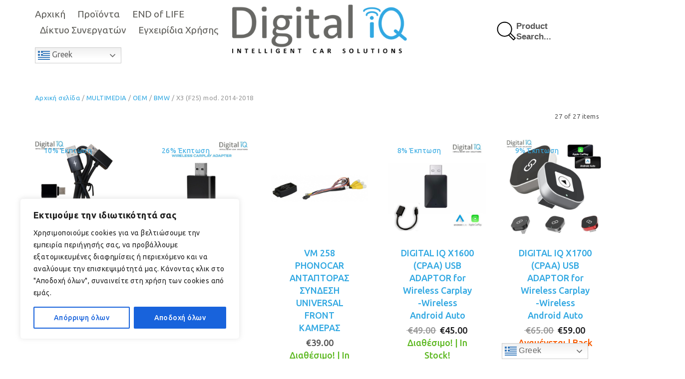

--- FILE ---
content_type: text/html; charset=UTF-8
request_url: https://digitaliq.gr/product-category/multimedia/multimedia-oem/bmw/x3-f25-mod-2014-2018/
body_size: 44354
content:
<!DOCTYPE html>
<html lang="el">
<head>
	<meta charset="UTF-8">
	<meta name="viewport" content="width=device-width, initial-scale=1">
	<link rel="profile" href="https://gmpg.org/xfn/11">
	<link rel="pingback" href="https://digitaliq.gr/xmlrpc.php">
	<title>X3 (F25) mod. 2014-2018 &#8211; Digital iQ &#8211; Intelligent Car Solutions | Car Multimedia | Sound | Gadgets | Marine Audio</title>
<meta name='robots' content='max-image-preview:large' />
<script type="text/javascript">function rgmkInitGoogleMaps(){window.rgmkGoogleMapsCallback=true;try{jQuery(document).trigger("rgmkGoogleMapsLoad")}catch(err){}}</script><link rel='dns-prefetch' href='//fonts.googleapis.com' />
<link rel="alternate" type="application/rss+xml" title="Ροή RSS &raquo; Digital iQ - Intelligent Car Solutions | Car Multimedia | Sound | Gadgets | Marine Audio" href="https://digitaliq.gr/feed/" />
<link rel="alternate" type="application/rss+xml" title="Ροή Σχολίων &raquo; Digital iQ - Intelligent Car Solutions | Car Multimedia | Sound | Gadgets | Marine Audio" href="https://digitaliq.gr/comments/feed/" />
<link rel="alternate" type="application/rss+xml" title="Ροή για Digital iQ - Intelligent Car Solutions | Car Multimedia | Sound | Gadgets | Marine Audio &raquo; X3 (F25) mod. 2014-2018 Κατηγορία" href="https://digitaliq.gr/product-category/multimedia/multimedia-oem/bmw/x3-f25-mod-2014-2018/feed/" />
<style id='wp-img-auto-sizes-contain-inline-css' type='text/css'>
img:is([sizes=auto i],[sizes^="auto," i]){contain-intrinsic-size:3000px 1500px}
/*# sourceURL=wp-img-auto-sizes-contain-inline-css */
</style>
<link rel='stylesheet' id='halena-bootstrap-css' href='https://digitaliq.gr/wp-content/themes/halena/css/halena.css?ver=6.9' type='text/css' media='all' />
<link rel='stylesheet' id='agni-parent-style-css' href='https://digitaliq.gr/wp-content/themes/halena/style.css?ver=6.9' type='text/css' media='all' />
<style id='wp-emoji-styles-inline-css' type='text/css'>

	img.wp-smiley, img.emoji {
		display: inline !important;
		border: none !important;
		box-shadow: none !important;
		height: 1em !important;
		width: 1em !important;
		margin: 0 0.07em !important;
		vertical-align: -0.1em !important;
		background: none !important;
		padding: 0 !important;
	}
/*# sourceURL=wp-emoji-styles-inline-css */
</style>
<style id='wp-block-library-inline-css' type='text/css'>
:root{--wp-block-synced-color:#7a00df;--wp-block-synced-color--rgb:122,0,223;--wp-bound-block-color:var(--wp-block-synced-color);--wp-editor-canvas-background:#ddd;--wp-admin-theme-color:#007cba;--wp-admin-theme-color--rgb:0,124,186;--wp-admin-theme-color-darker-10:#006ba1;--wp-admin-theme-color-darker-10--rgb:0,107,160.5;--wp-admin-theme-color-darker-20:#005a87;--wp-admin-theme-color-darker-20--rgb:0,90,135;--wp-admin-border-width-focus:2px}@media (min-resolution:192dpi){:root{--wp-admin-border-width-focus:1.5px}}.wp-element-button{cursor:pointer}:root .has-very-light-gray-background-color{background-color:#eee}:root .has-very-dark-gray-background-color{background-color:#313131}:root .has-very-light-gray-color{color:#eee}:root .has-very-dark-gray-color{color:#313131}:root .has-vivid-green-cyan-to-vivid-cyan-blue-gradient-background{background:linear-gradient(135deg,#00d084,#0693e3)}:root .has-purple-crush-gradient-background{background:linear-gradient(135deg,#34e2e4,#4721fb 50%,#ab1dfe)}:root .has-hazy-dawn-gradient-background{background:linear-gradient(135deg,#faaca8,#dad0ec)}:root .has-subdued-olive-gradient-background{background:linear-gradient(135deg,#fafae1,#67a671)}:root .has-atomic-cream-gradient-background{background:linear-gradient(135deg,#fdd79a,#004a59)}:root .has-nightshade-gradient-background{background:linear-gradient(135deg,#330968,#31cdcf)}:root .has-midnight-gradient-background{background:linear-gradient(135deg,#020381,#2874fc)}:root{--wp--preset--font-size--normal:16px;--wp--preset--font-size--huge:42px}.has-regular-font-size{font-size:1em}.has-larger-font-size{font-size:2.625em}.has-normal-font-size{font-size:var(--wp--preset--font-size--normal)}.has-huge-font-size{font-size:var(--wp--preset--font-size--huge)}.has-text-align-center{text-align:center}.has-text-align-left{text-align:left}.has-text-align-right{text-align:right}.has-fit-text{white-space:nowrap!important}#end-resizable-editor-section{display:none}.aligncenter{clear:both}.items-justified-left{justify-content:flex-start}.items-justified-center{justify-content:center}.items-justified-right{justify-content:flex-end}.items-justified-space-between{justify-content:space-between}.screen-reader-text{border:0;clip-path:inset(50%);height:1px;margin:-1px;overflow:hidden;padding:0;position:absolute;width:1px;word-wrap:normal!important}.screen-reader-text:focus{background-color:#ddd;clip-path:none;color:#444;display:block;font-size:1em;height:auto;left:5px;line-height:normal;padding:15px 23px 14px;text-decoration:none;top:5px;width:auto;z-index:100000}html :where(.has-border-color){border-style:solid}html :where([style*=border-top-color]){border-top-style:solid}html :where([style*=border-right-color]){border-right-style:solid}html :where([style*=border-bottom-color]){border-bottom-style:solid}html :where([style*=border-left-color]){border-left-style:solid}html :where([style*=border-width]){border-style:solid}html :where([style*=border-top-width]){border-top-style:solid}html :where([style*=border-right-width]){border-right-style:solid}html :where([style*=border-bottom-width]){border-bottom-style:solid}html :where([style*=border-left-width]){border-left-style:solid}html :where(img[class*=wp-image-]){height:auto;max-width:100%}:where(figure){margin:0 0 1em}html :where(.is-position-sticky){--wp-admin--admin-bar--position-offset:var(--wp-admin--admin-bar--height,0px)}@media screen and (max-width:600px){html :where(.is-position-sticky){--wp-admin--admin-bar--position-offset:0px}}

/*# sourceURL=wp-block-library-inline-css */
</style><link rel='stylesheet' id='wc-blocks-style-css' href='https://digitaliq.gr/wp-content/plugins/woocommerce/assets/client/blocks/wc-blocks.css?ver=wc-10.4.3' type='text/css' media='all' />
<style id='global-styles-inline-css' type='text/css'>
:root{--wp--preset--aspect-ratio--square: 1;--wp--preset--aspect-ratio--4-3: 4/3;--wp--preset--aspect-ratio--3-4: 3/4;--wp--preset--aspect-ratio--3-2: 3/2;--wp--preset--aspect-ratio--2-3: 2/3;--wp--preset--aspect-ratio--16-9: 16/9;--wp--preset--aspect-ratio--9-16: 9/16;--wp--preset--color--black: #000000;--wp--preset--color--cyan-bluish-gray: #abb8c3;--wp--preset--color--white: #ffffff;--wp--preset--color--pale-pink: #f78da7;--wp--preset--color--vivid-red: #cf2e2e;--wp--preset--color--luminous-vivid-orange: #ff6900;--wp--preset--color--luminous-vivid-amber: #fcb900;--wp--preset--color--light-green-cyan: #7bdcb5;--wp--preset--color--vivid-green-cyan: #00d084;--wp--preset--color--pale-cyan-blue: #8ed1fc;--wp--preset--color--vivid-cyan-blue: #0693e3;--wp--preset--color--vivid-purple: #9b51e0;--wp--preset--gradient--vivid-cyan-blue-to-vivid-purple: linear-gradient(135deg,rgb(6,147,227) 0%,rgb(155,81,224) 100%);--wp--preset--gradient--light-green-cyan-to-vivid-green-cyan: linear-gradient(135deg,rgb(122,220,180) 0%,rgb(0,208,130) 100%);--wp--preset--gradient--luminous-vivid-amber-to-luminous-vivid-orange: linear-gradient(135deg,rgb(252,185,0) 0%,rgb(255,105,0) 100%);--wp--preset--gradient--luminous-vivid-orange-to-vivid-red: linear-gradient(135deg,rgb(255,105,0) 0%,rgb(207,46,46) 100%);--wp--preset--gradient--very-light-gray-to-cyan-bluish-gray: linear-gradient(135deg,rgb(238,238,238) 0%,rgb(169,184,195) 100%);--wp--preset--gradient--cool-to-warm-spectrum: linear-gradient(135deg,rgb(74,234,220) 0%,rgb(151,120,209) 20%,rgb(207,42,186) 40%,rgb(238,44,130) 60%,rgb(251,105,98) 80%,rgb(254,248,76) 100%);--wp--preset--gradient--blush-light-purple: linear-gradient(135deg,rgb(255,206,236) 0%,rgb(152,150,240) 100%);--wp--preset--gradient--blush-bordeaux: linear-gradient(135deg,rgb(254,205,165) 0%,rgb(254,45,45) 50%,rgb(107,0,62) 100%);--wp--preset--gradient--luminous-dusk: linear-gradient(135deg,rgb(255,203,112) 0%,rgb(199,81,192) 50%,rgb(65,88,208) 100%);--wp--preset--gradient--pale-ocean: linear-gradient(135deg,rgb(255,245,203) 0%,rgb(182,227,212) 50%,rgb(51,167,181) 100%);--wp--preset--gradient--electric-grass: linear-gradient(135deg,rgb(202,248,128) 0%,rgb(113,206,126) 100%);--wp--preset--gradient--midnight: linear-gradient(135deg,rgb(2,3,129) 0%,rgb(40,116,252) 100%);--wp--preset--font-size--small: 13px;--wp--preset--font-size--medium: 20px;--wp--preset--font-size--large: 36px;--wp--preset--font-size--x-large: 42px;--wp--preset--spacing--20: 0.44rem;--wp--preset--spacing--30: 0.67rem;--wp--preset--spacing--40: 1rem;--wp--preset--spacing--50: 1.5rem;--wp--preset--spacing--60: 2.25rem;--wp--preset--spacing--70: 3.38rem;--wp--preset--spacing--80: 5.06rem;--wp--preset--shadow--natural: 6px 6px 9px rgba(0, 0, 0, 0.2);--wp--preset--shadow--deep: 12px 12px 50px rgba(0, 0, 0, 0.4);--wp--preset--shadow--sharp: 6px 6px 0px rgba(0, 0, 0, 0.2);--wp--preset--shadow--outlined: 6px 6px 0px -3px rgb(255, 255, 255), 6px 6px rgb(0, 0, 0);--wp--preset--shadow--crisp: 6px 6px 0px rgb(0, 0, 0);}:where(.is-layout-flex){gap: 0.5em;}:where(.is-layout-grid){gap: 0.5em;}body .is-layout-flex{display: flex;}.is-layout-flex{flex-wrap: wrap;align-items: center;}.is-layout-flex > :is(*, div){margin: 0;}body .is-layout-grid{display: grid;}.is-layout-grid > :is(*, div){margin: 0;}:where(.wp-block-columns.is-layout-flex){gap: 2em;}:where(.wp-block-columns.is-layout-grid){gap: 2em;}:where(.wp-block-post-template.is-layout-flex){gap: 1.25em;}:where(.wp-block-post-template.is-layout-grid){gap: 1.25em;}.has-black-color{color: var(--wp--preset--color--black) !important;}.has-cyan-bluish-gray-color{color: var(--wp--preset--color--cyan-bluish-gray) !important;}.has-white-color{color: var(--wp--preset--color--white) !important;}.has-pale-pink-color{color: var(--wp--preset--color--pale-pink) !important;}.has-vivid-red-color{color: var(--wp--preset--color--vivid-red) !important;}.has-luminous-vivid-orange-color{color: var(--wp--preset--color--luminous-vivid-orange) !important;}.has-luminous-vivid-amber-color{color: var(--wp--preset--color--luminous-vivid-amber) !important;}.has-light-green-cyan-color{color: var(--wp--preset--color--light-green-cyan) !important;}.has-vivid-green-cyan-color{color: var(--wp--preset--color--vivid-green-cyan) !important;}.has-pale-cyan-blue-color{color: var(--wp--preset--color--pale-cyan-blue) !important;}.has-vivid-cyan-blue-color{color: var(--wp--preset--color--vivid-cyan-blue) !important;}.has-vivid-purple-color{color: var(--wp--preset--color--vivid-purple) !important;}.has-black-background-color{background-color: var(--wp--preset--color--black) !important;}.has-cyan-bluish-gray-background-color{background-color: var(--wp--preset--color--cyan-bluish-gray) !important;}.has-white-background-color{background-color: var(--wp--preset--color--white) !important;}.has-pale-pink-background-color{background-color: var(--wp--preset--color--pale-pink) !important;}.has-vivid-red-background-color{background-color: var(--wp--preset--color--vivid-red) !important;}.has-luminous-vivid-orange-background-color{background-color: var(--wp--preset--color--luminous-vivid-orange) !important;}.has-luminous-vivid-amber-background-color{background-color: var(--wp--preset--color--luminous-vivid-amber) !important;}.has-light-green-cyan-background-color{background-color: var(--wp--preset--color--light-green-cyan) !important;}.has-vivid-green-cyan-background-color{background-color: var(--wp--preset--color--vivid-green-cyan) !important;}.has-pale-cyan-blue-background-color{background-color: var(--wp--preset--color--pale-cyan-blue) !important;}.has-vivid-cyan-blue-background-color{background-color: var(--wp--preset--color--vivid-cyan-blue) !important;}.has-vivid-purple-background-color{background-color: var(--wp--preset--color--vivid-purple) !important;}.has-black-border-color{border-color: var(--wp--preset--color--black) !important;}.has-cyan-bluish-gray-border-color{border-color: var(--wp--preset--color--cyan-bluish-gray) !important;}.has-white-border-color{border-color: var(--wp--preset--color--white) !important;}.has-pale-pink-border-color{border-color: var(--wp--preset--color--pale-pink) !important;}.has-vivid-red-border-color{border-color: var(--wp--preset--color--vivid-red) !important;}.has-luminous-vivid-orange-border-color{border-color: var(--wp--preset--color--luminous-vivid-orange) !important;}.has-luminous-vivid-amber-border-color{border-color: var(--wp--preset--color--luminous-vivid-amber) !important;}.has-light-green-cyan-border-color{border-color: var(--wp--preset--color--light-green-cyan) !important;}.has-vivid-green-cyan-border-color{border-color: var(--wp--preset--color--vivid-green-cyan) !important;}.has-pale-cyan-blue-border-color{border-color: var(--wp--preset--color--pale-cyan-blue) !important;}.has-vivid-cyan-blue-border-color{border-color: var(--wp--preset--color--vivid-cyan-blue) !important;}.has-vivid-purple-border-color{border-color: var(--wp--preset--color--vivid-purple) !important;}.has-vivid-cyan-blue-to-vivid-purple-gradient-background{background: var(--wp--preset--gradient--vivid-cyan-blue-to-vivid-purple) !important;}.has-light-green-cyan-to-vivid-green-cyan-gradient-background{background: var(--wp--preset--gradient--light-green-cyan-to-vivid-green-cyan) !important;}.has-luminous-vivid-amber-to-luminous-vivid-orange-gradient-background{background: var(--wp--preset--gradient--luminous-vivid-amber-to-luminous-vivid-orange) !important;}.has-luminous-vivid-orange-to-vivid-red-gradient-background{background: var(--wp--preset--gradient--luminous-vivid-orange-to-vivid-red) !important;}.has-very-light-gray-to-cyan-bluish-gray-gradient-background{background: var(--wp--preset--gradient--very-light-gray-to-cyan-bluish-gray) !important;}.has-cool-to-warm-spectrum-gradient-background{background: var(--wp--preset--gradient--cool-to-warm-spectrum) !important;}.has-blush-light-purple-gradient-background{background: var(--wp--preset--gradient--blush-light-purple) !important;}.has-blush-bordeaux-gradient-background{background: var(--wp--preset--gradient--blush-bordeaux) !important;}.has-luminous-dusk-gradient-background{background: var(--wp--preset--gradient--luminous-dusk) !important;}.has-pale-ocean-gradient-background{background: var(--wp--preset--gradient--pale-ocean) !important;}.has-electric-grass-gradient-background{background: var(--wp--preset--gradient--electric-grass) !important;}.has-midnight-gradient-background{background: var(--wp--preset--gradient--midnight) !important;}.has-small-font-size{font-size: var(--wp--preset--font-size--small) !important;}.has-medium-font-size{font-size: var(--wp--preset--font-size--medium) !important;}.has-large-font-size{font-size: var(--wp--preset--font-size--large) !important;}.has-x-large-font-size{font-size: var(--wp--preset--font-size--x-large) !important;}
/*# sourceURL=global-styles-inline-css */
</style>

<style id='classic-theme-styles-inline-css' type='text/css'>
/*! This file is auto-generated */
.wp-block-button__link{color:#fff;background-color:#32373c;border-radius:9999px;box-shadow:none;text-decoration:none;padding:calc(.667em + 2px) calc(1.333em + 2px);font-size:1.125em}.wp-block-file__button{background:#32373c;color:#fff;text-decoration:none}
/*# sourceURL=/wp-includes/css/classic-themes.min.css */
</style>
<link rel='stylesheet' id='contact-form-7-css' href='https://digitaliq.gr/wp-content/plugins/contact-form-7/includes/css/styles.css?ver=6.1.4' type='text/css' media='all' />
<style id='woocommerce-inline-inline-css' type='text/css'>
.woocommerce form .form-row .required { visibility: visible; }
/*# sourceURL=woocommerce-inline-inline-css */
</style>
<link rel='stylesheet' id='wpsl-styles-css' href='https://digitaliq.gr/wp-content/plugins/wp-store-locator/css/styles.min.css?ver=2.2.261' type='text/css' media='all' />
<link rel='stylesheet' id='xoo_wsc-css' href='https://digitaliq.gr/wp-content/plugins/agni-halena-plugin/inc/side-cart-woocommerce/css/xoo-wsc-public.css?ver=1.0.2' type='text/css' media='all' />
<link rel='stylesheet' id='yith-wcan-shortcodes-css' href='https://digitaliq.gr/wp-content/plugins/yith-woocommerce-ajax-navigation/assets/css/shortcodes.css?ver=5.16.0' type='text/css' media='all' />
<style id='yith-wcan-shortcodes-inline-css' type='text/css'>
:root{
	--yith-wcan-filters_colors_titles: #434343;
	--yith-wcan-filters_colors_background: #FFFFFF;
	--yith-wcan-filters_colors_accent: #A7144C;
	--yith-wcan-filters_colors_accent_r: 167;
	--yith-wcan-filters_colors_accent_g: 20;
	--yith-wcan-filters_colors_accent_b: 76;
	--yith-wcan-color_swatches_border_radius: 100%;
	--yith-wcan-color_swatches_size: 30px;
	--yith-wcan-labels_style_background: #FFFFFF;
	--yith-wcan-labels_style_background_hover: #A7144C;
	--yith-wcan-labels_style_background_active: #A7144C;
	--yith-wcan-labels_style_text: #434343;
	--yith-wcan-labels_style_text_hover: #FFFFFF;
	--yith-wcan-labels_style_text_active: #FFFFFF;
	--yith-wcan-anchors_style_text: #434343;
	--yith-wcan-anchors_style_text_hover: #A7144C;
	--yith-wcan-anchors_style_text_active: #A7144C;
}
/*# sourceURL=yith-wcan-shortcodes-inline-css */
</style>
<link rel='stylesheet' id='ywctm-frontend-css' href='https://digitaliq.gr/wp-content/plugins/yith-woocommerce-catalog-mode/assets/css/frontend.min.css?ver=2.52.0' type='text/css' media='all' />
<style id='ywctm-frontend-inline-css' type='text/css'>
.widget.woocommerce.widget_shopping_cart{display: none !important}
/*# sourceURL=ywctm-frontend-inline-css */
</style>
<link rel='stylesheet' id='ionicons-css' href='https://digitaliq.gr/wp-content/themes/halena/css/ionicons.min.css?ver=2.0.1' type='text/css' media='all' />
<link rel='stylesheet' id='font-awesome-css' href='https://digitaliq.gr/wp-content/themes/halena/css/font-awesome.min.css?ver=4.7.0' type='text/css' media='all' />
<style id='font-awesome-inline-css' type='text/css'>
[data-font="FontAwesome"]:before {font-family: 'FontAwesome' !important;content: attr(data-icon) !important;speak: none !important;font-weight: normal !important;font-variant: normal !important;text-transform: none !important;line-height: 1 !important;font-style: normal !important;-webkit-font-smoothing: antialiased !important;-moz-osx-font-smoothing: grayscale !important;}
/*# sourceURL=font-awesome-inline-css */
</style>
<link rel='stylesheet' id='pe-stroke-css' href='https://digitaliq.gr/wp-content/themes/halena/css/Pe-icon-7-stroke.min.css?ver=1.2.0' type='text/css' media='all' />
<link rel='stylesheet' id='pe-filled-css' href='https://digitaliq.gr/wp-content/themes/halena/css/Pe-icon-7-filled.min.css?ver=1.2.0' type='text/css' media='all' />
<link rel='stylesheet' id='linea-arrows-css' href='https://digitaliq.gr/wp-content/themes/halena/css/linea-arrows.min.css?ver=1.0' type='text/css' media='all' />
<link rel='stylesheet' id='linea-basic-css' href='https://digitaliq.gr/wp-content/themes/halena/css/linea-basic.min.css?ver=1.0' type='text/css' media='all' />
<link rel='stylesheet' id='linea-elaboration-css' href='https://digitaliq.gr/wp-content/themes/halena/css/linea-elaboration.min.css?ver=1.0' type='text/css' media='all' />
<link rel='stylesheet' id='linea-ecommerce-css' href='https://digitaliq.gr/wp-content/themes/halena/css/linea-ecommerce.min.css?ver=1.0' type='text/css' media='all' />
<link rel='stylesheet' id='linea-software-css' href='https://digitaliq.gr/wp-content/themes/halena/css/linea-software.min.css?ver=1.0' type='text/css' media='all' />
<link rel='stylesheet' id='linea-music-css' href='https://digitaliq.gr/wp-content/themes/halena/css/linea-music.min.css?ver=1.0' type='text/css' media='all' />
<link rel='stylesheet' id='linea-weather-css' href='https://digitaliq.gr/wp-content/themes/halena/css/linea-weather.min.css?ver=1.0' type='text/css' media='all' />
<link rel='stylesheet' id='halena-animate-style-css' href='https://digitaliq.gr/wp-content/themes/halena/css/animate.css?ver=6.9' type='text/css' media='all' />
<link rel='stylesheet' id='halena-agni-vc-styles-css' href='https://digitaliq.gr/wp-content/themes/halena/css/agni-vc-styles.css?ver=1.0.3' type='text/css' media='all' />
<link rel='stylesheet' id='halena-style-css' href='https://digitaliq.gr/wp-content/themes/halena-child/style.css?ver=1.0.3' type='text/css' media='all' />
<link rel='stylesheet' id='halena-responsive-css' href='https://digitaliq.gr/wp-content/themes/halena/css/responsive.css?ver=1.0.3' type='text/css' media='all' />
<link rel='stylesheet' id='pwb-styles-frontend-css' href='https://digitaliq.gr/wp-content/plugins/perfect-woocommerce-brands/build/frontend/css/style.css?ver=3.6.8' type='text/css' media='all' />
<link rel='stylesheet' id='agni-custom-font-css' href='https://digitaliq.gr/wp-content/plugins/agni-halena-plugin/inc/agni-custom-fonts/css/custom.css?ver=6.9' type='text/css' media='all' />
<link rel='stylesheet' id='agni-tawcvs-frontend-css' href='https://digitaliq.gr/wp-content/plugins/agni-halena-plugin/inc/variation-swatches-for-woocommerce/includes/../assets/css/frontend.css?ver=20160615' type='text/css' media='all' />
<link rel='stylesheet' id='halena-woocommerce-style-css' href='https://digitaliq.gr/wp-content/themes/halena/template/woocommerce/css/woocommerce-style.css?ver=1.0.3' type='text/css' media='all' />
<link rel='stylesheet' id='redux-google-fonts-halena_options-css' href='https://fonts.googleapis.com/css?family=Ubuntu%3A300%2C400%2C500%2C700%2C300italic%2C400italic%2C500italic%2C700italic&#038;ver=1767779347' type='text/css' media='all' />
<link rel='stylesheet' id='halena-custom-styles-css' href='https://digitaliq.gr/wp-content/themes/halena/css/custom.css?ver=6.9' type='text/css' media='all' />
<style id='halena-custom-styles-inline-css' type='text/css'>
.header-icon img{
					max-width:350px;
				}
				.header-icon .header-logo-icon-svg{
					max-width:350px;
					height: 98px;
				}/* Halena Custom CSS */
		

			body{
				font-size: 16px;
				line-height: ;
				text-transform: none;
			}
			h1, .h1{
				font-size: 48px;
			}
			h2, .h2{
				font-size: 40px;
			}
			h3, .h3{
				font-size: 34px;
			}
			h4, .h4{
				font-size: 28px;
			}
			h5, .h5{
				font-size: 24px;
			}
			h6, .h6{
				font-size: 20px;
			}

			ul.nav-menu-content:not(.additional-primary-nav-menu-content) >li, div.nav-menu-content:not(.additional-primary-nav-menu-content) ul > li, ul.nav-menu-content:not(.additional-primary-nav-menu-content) >li >a, div.nav-menu-content:not(.additional-primary-nav-menu-content) ul > li > a, .side-header-menu ul.tab-nav-menu-content >li >a, .side-header-menu div.nav-menu-content:not(.additional-primary-nav-menu-content) ul > li > a{
				font-size: 19px;
			}
			.nav-menu a, .tab-nav-menu a, ul.nav-menu-content >li >a, div.nav-menu-content ul > li > a, .side-header-menu ul.tab-nav-menu-content >li >a, .side-header-menu div.nav-menu-content ul > li > a{
				text-transform: none;
			}
			.nav-menu a, .tab-nav-menu a{
				font-size: px;
			}
			.nav-menu a, .tab-nav-menu a{
				text-transform: ;
			}
			
			.burg-text{
				color: ;
			}
			@media (max-width: 1199px) {
				.header-navigation-menu.strip-header-menu{
					background-color: rgba(246,246,246,1);
				}
			}
			@media (min-width: 992px) {
				.header-menu-flex{
					min-height: 115px;
				}
			}
			@media (min-width: 1200px) {

				.strip-header-menu .activeBurg.burg:before, .strip-header-menu .activeBurg.burg:after{
					background-color: ;
				}
				.strip-header-menu.header-sticky.top-sticky .toggle-nav-menu-additional .activeBurg.burg:before, .strip-header-menu.header-sticky.top-sticky .toggle-nav-menu-additional .activeBurg.burg:after{
					background-color: ;
				}
			}
			.header-sticky.top-sticky .toggle-nav-menu-additional .burg-text{
				color: ;
			}
			
			h1, h2, h3, h4, h5, h6,.h1,.h2,.h3,.h4,.h5,.h6, .primary-typo, .vc_tta-title-text{
				line-height: ;
				text-transform: none;
			}
			.section-sub-heading-text, .additional-typo{
				line-height: ;
				text-transform: none;
			}

			.has-menu-button ul.nav-menu-content >li:last-child >a, .has-menu-button div.nav-menu-content >ul >li:last-child >a{
				font-size: px;
			}
			/*.has-menu-button ul.nav-menu-content >li:last-child >a, .has-menu-button div.nav-menu-content >ul >li:last-child >a{
				color: #1e1e20 !important;
			}*/

			.header-menu-icons .header-lang-toggle{
				-webkit-box-ordinal-group: 1;
				-webkit-order: 2;
				-ms-flex-order: 2;
				order: 2;
			} 
			.header-menu-icons .header-wpml-toggle{
				-webkit-box-ordinal-group: 2;
				-webkit-order: 3;
				-ms-flex-order: 3;
				order: 3;
			}
			.header-menu-icons .header-myaccount-toggle{
				-webkit-box-ordinal-group: 5;
				-webkit-order: 4;
				-ms-flex-order: 4;
				order: 4;
			}
			.header-menu-icons .header-currency-toggle{
				-webkit-box-ordinal-group: 8;
				-webkit-order: 8;
				-ms-flex-order: 7;
				order: 7;
			}
			.header-menu-icons .header-cart-toggle{
				-webkit-box-ordinal-group: 6;
				-webkit-order: 5;
				-ms-flex-order: 5;
				order: 5;
			} 
			.header-menu-icons .header-search-toggle{
				-webkit-box-ordinal-group: 2;
				-webkit-order: 1;
				-ms-flex-order: 1;
				order: 1;
			} 
			.header-menu-icons .header-social-toggle{
				-webkit-box-ordinal-group: 9;
				-webkit-order: 8;
				-ms-flex-order: 8;
				order: 8;
			}
			.header-menu-icons .header-wishlist-toggle{
				-webkit-box-ordinal-group: 8;
				-webkit-order: 7;
				-ms-flex-order: 7;
				order: 7;
			}

			.special-typo{
				line-height: ;
				text-transform: none;
			}

			.preloader-style-2 .cssload-loader:before{
				border-color: #ffffff;
			}

			/* Halena Custom Colors */
			.additional-nav-menu a:hover, .nav-menu-content li a:hover, .nav-menu-content li a:active, .nav-menu-content li.current-menu-item:not(.current_page_item) > a, .nav-menu-content li ul li.current-menu-item:not(.current_page_item) > a, .nav-menu-content .current_page_ancestor .current-menu-item:not(.current_page_item) > a:hover, .tab-nav-menu a:hover, .header-toggle ul a:hover, .agni-slide-buttons .btn-white.btn-plain i, .post-author a, .post-sharing-buttons a:hover, .widget_halena_social_icons a:hover, .filter a:hover, .filter a:focus, .filter a.active, .agni-section-heading .section-heading-icon{
				color: ;
			}
			.owl-dot.active span, .ba-slider .handle span, .posts-navigation .nav-links a, .post-password-form input[type="submit"], .search-form .search-submit, .mc4wp-form input[type="submit"], .member-post .member-divide-line span {
				background-color: ;
			}
			blockquote, table thead th, .owl-dot span, .widget_halena_social_icons a:hover, .milestone-style-1  .mile-count h3:after, .feature-box-title:after {
				border-color: ;
			}

			input[type="text"], input[type="email"], input[type="url"], input[type="password"], input[type="search"], textarea, a, .h1, .h2, .h3, .h4, .h5, .h6, h1, h2, h3, h4, h5, h6, .h1 .small, .h1 small, .h2 .small, .h2 small, .h3 .small, .h3 small, .h4 .small, .h4 small, .h5 .small, .h5 small, .h6 .small, .h6 small, h1 .small, h1 small, h2 .small, h2 small, h3 .small, h3 small, h4 .small, h4 small, h5 .small, h5 small, h6 .small, h6 small, .nav-menu a, .header-icon .logo-text, .nav-menu-content .current_page_ancestor .current-menu-item:not(.current_page_item) > a, .toggle-nav-menu, .footer-bar .textwidget i, .blog-single-post .tags-links a, .post-format-link:before, .post-format-quote:before, .comment-form input[type="submit"], .widget_tag_cloud a, .widget_halena_instagram .follow-link, .portfolio-post .portfolio-content-container, .mfp-image-popup .mfp-close-btn-in .mfp-close, .service-box i, .countdown-has-background .countdown-holder, .countdown-has-border .countdown-holder{
				color: ;
			}
			.burg, .burg:before, .burg:after, .cd-headline.type .cd-words-wrapper::after, .divide-line span, .progress-bar, .nav-tabs-style-3 .nav-tabs li.active, .accordion-style-3 .panel-title:not(.collapsed), .cssload-back{
				background-color: ;
			}
			.comment-form input[type="submit"], .sidebar .widget-title:after, .widget_halena_instagram .follow-link, .nav-tabs-style-1 .nav-tabs li.active a, .nav-tabs li a:hover, .nav-tabs li a:focus, .nav-tabs-style-2 .nav-tabs li.active, .accordion-style-3 .panel-title:not(.collapsed){
				border-color: ;
			}

			body, .header-social a, .post-sharing-buttons a, .portfolio-bottom-caption .portfolio-bottom-caption-category li{
				color: ;
			}

			/* Nav menu Color */
			.nav-menu-content li.current-menu-item:not(.current_page_item) > a, .nav-menu-content li ul li.current-menu-item:not(.current_page_item) > a, .nav-menu-content li.current-menu-item:not(.current_page_item) > a:hover, .nav-menu-content li ul li.current-menu-item:not(.current_page_item) > a:hover{
				color: #60bbe8;
			}
			.nav-menu-content .current_page_ancestor .current-menu-item:not(.current_page_item) > a {
			    color:#5e5d59;
			}
			.nav-menu-content .current_page_ancestor .current-menu-item:not(.current_page_item) > a:hover {
				color:#60bbe8;
			}

			/* Buttons */
			.btn-default, input.btn-default {
				color: #fff;
				background-color: ;
				border-color: ;
			}
			.btn-primary, input.btn-primary {
				color: #fff;
				background-color: ;
				border-color: ;
			}
			.btn-accent, input.btn-accent {
				color: #fff;
				background-color: ;
				border-color: ;
			}
			.btn-alt, .btn-alt:focus, .btn-alt:hover, input.btn-alt, input.btn-alt:focus, input.btn-alt:hover {
				background-color: transparent;
			}
			.btn-default.btn-alt, input.btn-default.btn-alt {
				color: ;
				border-color: ;
			}
			.btn-primary.btn-alt, input.btn-primary.btn-alt {
				color: ;
				border-color: ;
			}
			.btn-accent.btn-alt, input.btn-accent.btn-alt {
				color: ;
				border-color: ;
			}
			.btn-link {
				color: ;
				border-color: transparent;
			}
			.btn-link:hover {
				border-color: ;
			}

			/* Layout Content Padding */
			.has-padding, .has-padding .top-padding, .has-padding .bottom-padding, .has-padding .header-sticky, .has-padding .header-top-bar, .has-padding .header-navigation-menu{
				border-width: 30px;
			}
			@media (max-width:767px) {
				.has-padding, .has-padding .top-padding, .has-padding .bottom-padding{
					border-width: 0;
				}
			}
			@media (min-width:1200px) {
				.has-padding .side-header-menu{
					margin-left: 30px;
					margin-top: 30px;
					bottom: 30px;
				}
			}
			@media (min-width:768px) {
				.has-padding .mfp-main .mfp-container{
					border-width: 30px;
				}
			}
			.has-padding, .has-padding .top-padding, .has-padding .bottom-padding, .has-padding .header-top-bar, .has-padding .header-navigation-menu, .has-padding .mfp-main .mfp-container{
				border-color: #fff;
			}
			@media (min-width: 992px){
				.has-sticky-footer {
				    bottom: 30px;
				}
			}

			.toggle-circled{
			    border-color: #555555;
			}
			.header-social a, .header-toggle a, .header-toggle span{
			    color: #555555;
			    fill: #555555;
			}
			.header-toggle ul a:hover{
			    color: #1e1e20;
			}
			.header-sticky.top-sticky:not(.side-header-menu) .header-menu-icons-additional-color .toggle-circled{
			    border-color: ;
			}
			.header-sticky.top-sticky:not(.side-header-menu) .header-menu-icons-additional-color .header-social a, .header-sticky.top-sticky:not(.side-header-menu) .header-menu-icons-additional-color .header-toggle a, .header-sticky.top-sticky:not(.side-header-menu) .header-menu-icons-additional-color .header-toggle span{
			    color: ;
			    fill: ;
			}
			.header-sticky.top-sticky:not(.side-header-menu) .header-menu-icons-additional-color .header-toggle ul a:hover{
			    color: ;
			}
			
			.toggle-nav-menu{
				color: #5e5d59;
			}
			.header-sticky.top-sticky .toggle-nav-menu.toggle-nav-menu-additional{
				color: ;
			}
			/*.burg-text{
				color: #5e5d59;
			}
			.burg, .burg:before, .burg:after{
				background-color: #5e5d59;
			}*/

			.header-sticky.top-sticky .toggle-nav-menu-additional .burg, .header-sticky.top-sticky .toggle-nav-menu-additional .burg:before, .header-sticky.top-sticky .toggle-nav-menu-additional .burg:after{
				background-color: ;
			}
			.activeBurg.burg, .activeBurg.burg:before, .activeBurg.burg:after{
				background-color: #5e5d59;
			}
			.header-sticky.top-sticky .toggle-nav-menu-additional .activeBurg.burg, .header-sticky.top-sticky .toggle-nav-menu-additional .activeBurg.burg:before, .header-sticky.top-sticky .toggle-nav-menu-additional .activeBurg.burg:after{
				background-color: #5e5d59;
			}
			.header-navigation-menu .header-menu-content, .reverse_skin.header-sticky.top-sticky.header-navigation-menu.header-menu-border-additional:not(.side-header-menu) .header-menu-content, .reverse_skin.header-sticky.top-sticky.side-header-menu.header-menu-border-additional:not(.side-header-menu) .tab-nav-menu{
				border-top:0;
				border-left:0;
				border-right:0;
				border-bottom: 0;
			}
			.header-navigation-menu.center-header-menu .header-menu-content, .reverse_skin.header-sticky.top-sticky.header-navigation-menu.center-header-menu.header-menu-border-additional:not(.side-header-menu) .header-menu-content{
				border-top: 0;
			}
			.header-navigation-menu .header-menu-flex > div:first-child .header-icon, .reverse_skin.header-sticky.top-sticky.header-navigation-menu.header-menu-border-additional:not(.side-header-menu)  .header-menu-flex > div:first-child .header-icon{
				border-right: 0;
			}
			.header-navigation-menu:not(.center-header-menu) .header-menu-flex > div:last-child .header-menu-icons, .reverse_skin.header-sticky.top-sticky.header-navigation-menu.header-menu-border-additional:not(.side-header-menu):not(.center-header-menu) .header-menu-flex > div:last-child .header-menu-icons{
				border-left: 0;
			}
			.header-navigation-menu .header-menu-content, .reverse_skin.header-sticky.top-sticky.header-navigation-menu.header-menu-border-additional:not(.side-header-menu) .header-menu-content, .reverse_skin.header-sticky.top-sticky.side-header-menu.header-menu-border-additional:not(.side-header-menu) .tab-nav-menu, .header-navigation-menu.center-header-menu .header-menu-content, .reverse_skin.header-sticky.top-sticky.header-navigation-menu.center-header-menu.header-menu-border-additional:not(.side-header-menu) .header-menu-content, .header-navigation-menu .header-menu-flex > div:first-child .header-icon, .reverse_skin.header-sticky.top-sticky.header-navigation-menu.header-menu-border-additional:not(.side-header-menu)  .header-menu-flex > div:first-child .header-icon, .header-navigation-menu:not(.center-header-menu) .header-menu-flex > div:last-child .header-menu-icons, .reverse_skin.header-sticky.top-sticky.header-navigation-menu.header-menu-border-additional:not(.side-header-menu):not(.center-header-menu) .header-menu-flex > div:last-child .header-menu-icons{
				border-style: solid;
			}

			.header-sticky.top-sticky.header-navigation-menu.header-menu-border-additional:not(.side-header-menu) .header-menu-content, .header-sticky.top-sticky.side-header-menu.header-menu-border-additional:not(.side-header-menu) .tab-nav-menu, .reverse_skin.header-navigation-menu .header-menu-content{
				border-bottom: 0;
			}
			.header-sticky.top-sticky.header-navigation-menu.center-header-menu.header-menu-border-additional:not(.side-header-menu) .header-menu-content, .reverse_skin.header-navigation-menu.center-header-menu .header-menu-content{
				border-top: 0;
			}
			.header-sticky.top-sticky.header-navigation-menu.header-menu-border-additional:not(.side-header-menu) .header-menu-flex > div:first-child .header-icon, .reverse_skin.header-navigation-menu .header-menu-flex > div:first-child .header-icon{
				border-right: 0;
			}
			.header-sticky.top-sticky.header-navigation-menu.header-menu-border-additional:not(.side-header-menu):not(.center-header-menu) .header-menu-flex > div:last-child .header-menu-icons,.reverse_skin.header-navigation-menu:not(.center-header-menu) .header-menu-flex > div:last-child .header-menu-icons{
				border-left: 0;
			}
			.header-sticky.top-sticky.header-navigation-menu.header-menu-border-additional:not(.side-header-menu) .header-menu-content, .header-sticky.top-sticky.side-header-menu.header-menu-border-additional:not(.side-header-menu) .tab-nav-menu, .reverse_skin.header-navigation-menu .header-menu-content, 

			.header-sticky.top-sticky.header-navigation-menu.center-header-menu.header-menu-border-additional:not(.side-header-menu) .header-menu-content, .reverse_skin.header-navigation-menu.center-header-menu .header-menu-content, 

			.header-sticky.top-sticky.header-navigation-menu.header-menu-border-additional:not(.side-header-menu) .header-menu-flex > div:first-child .header-icon, .reverse_skin.header-navigation-menu .header-menu-flex > div:first-child .header-icon, 

			.header-sticky.top-sticky.header-navigation-menu.header-menu-border-additional:not(.side-header-menu):not(.center-header-menu) .header-menu-flex > div:last-child .header-menu-icons,.reverse_skin.header-navigation-menu:not(.center-header-menu) .header-menu-flex > div:last-child .header-menu-icons{
				border-style: solid;
			}
			
			/* Reverse Skin */
			.reverse_skin .toggle-circled{
			    border-color: ;
			}
			.reverse_skin .header-social a, .reverse_skin .header-toggle a, .reverse_skin .header-toggle span{
			    color: ;
			    fill: ;
			}
			.reverse_skin .header-toggle ul a:hover{
			    color: ;
			}
			.reverse_skin.header-sticky.top-sticky:not(.side-header-menu) .header-menu-icons-additional-color .toggle-circled{
			    border-color: #555555;
			}
			.reverse_skin.header-sticky.top-sticky:not(.side-header-menu) .header-menu-icons-additional-color .header-social a, .reverse_skin.header-sticky.top-sticky:not(.side-header-menu) .header-menu-icons-additional-color .header-toggle a, .reverse_skin.header-sticky.top-sticky:not(.side-header-menu) .header-menu-icons-additional-color .header-toggle span{
			    color: #555555;
			    fill: #555555;
			}
			.reverse_skin.header-sticky.top-sticky:not(.side-header-menu) .header-menu-icons-additional-color .header-toggle ul a:hover{
			    color: #1e1e20;
			}
			
			.reverse_skin .toggle-nav-menu{
				color: ;
			}
			.reverse_skin.header-sticky.top-sticky .toggle-nav-menu.toggle-nav-menu-additional{
				color: #5e5d59;
			}
			.reverse_skin .burg, .reverse_skin .burg:before, .reverse_skin .burg:after{
				background-color: ;
			}

			.reverse_skin.header-sticky.top-sticky .toggle-nav-menu-additional .burg, .reverse_skin.header-sticky.top-sticky .toggle-nav-menu-additional .burg:before, .reverse_skin.header-sticky.top-sticky .toggle-nav-menu-additional .burg:after{
				background-color: #5e5d59;
			}
			.reverse_skin .activeBurg.burg, .reverse_skin .activeBurg.burg:before, .reverse_skin .activeBurg.burg:after{
				background-color: #5e5d59;
			}
			.reverse_skin.header-sticky.top-sticky .toggle-nav-menu-additional .activeBurg.burg, .reverse_skin.header-sticky.top-sticky .toggle-nav-menu-additional .activeBurg.burg:before, .reverse_skin.header-sticky.top-sticky .toggle-nav-menu-additional .activeBurg.burg:after{
				background-color: #5e5d59;
			}

			.footer-social .circled{
				color: #ffffff;
			}
			.footer-social a, .footer-social .circled{
				color: #ffffff;
			}
			.footer-social .circled{
				border-color: #ffffff;
			}
			.footer-social a:hover, .footer-social .circled:hover{
				color: #ffffff;
			}
			.footer-social .circled:hover{
				border-color: #ffffff;
			}
			/*.activeBurg.burg, .header-sticky.top-sticky .toggle-nav-menu-additional .activeBurg.burg, .reverse_skin .activeBurg.burg, .reverse_skin.header-sticky.top-sticky .toggle-nav-menu-additional .activeBurg.burg{
				background-color: transparent;
			}*/
			.portfolio-navigation-container .post-navigation a {
			    background-color: transparent;
		}.woocommerce .price, .woocommerce .price ins, .woocommerce .star-rating:before, .woocommerce .star-rating span:before, .woocommerce .widget_price_filter .price_slider_amount .button, .woocommerce #comments .star-rating span:before, .woocommerce p.stars a.star-1:after, .woocommerce p.stars a.star-2:after, .woocommerce p.stars a.star-3:after, .woocommerce p.stars a.star-4:after, .woocommerce p.stars a.star-5:after, .woocommerce .page-cart-summary .shop_table input[type="submit"], .woocommerce .page-cart-summary .shop_table .coupon input[type="submit"]:hover, .woocommerce-shipping-calculator .shipping-calculator-button, .woocommerce .checkout_coupon input[type="submit"], .woocommerce .woocommerce-checkout-review-order-table .order-total span, .woocommerce-MyAccount-navigation li.is-active a, .single-product-page .yith-wcwl-add-to-wishlist a.add_to_wishlist:before, .single-product-page .yith-wcwl-wishlistexistsbrowse a:before, .single-product-page .yith-wcwl-wishlistaddedbrowse a:before, .single-product-page a.compare:before, .single-product-page .yith-wcwl-wishlistexistsbrowse a:before, .single-product-page .yith-wcwl-wishlistaddedbrowse a:before{
				color: ;
			}
			.woocommerce .products .product-thumbnail .product-buttons a.add_to_cart_button.loading, .woocommerce .products .product-thumbnail .product-buttons a.add_to_cart_button.added, .woocommerce-dropdown-list, .woocommerce .sidebar .widget_shopping_cart .buttons a, .woocommerce .widget_price_filter .ui-slider .ui-slider-handle, .woocommerce .widget_price_filter .ui-slider .ui-slider-range, .single-product-page .single-product-description button, .product-type-external .single-product-page .single-product-description a.single_add_to_cart_button, .woocommerce .page-cart-calculation .cart-collaterals .wc-proceed-to-checkout a:hover, .woocommerce .login input[type="submit"], .woocommerce-checkout-payment .place-order input[type="submit"]:hover, .header-cart-toggle .buttons a, #yith-quick-view-close, #yith-quick-view-content .single_add_to_cart_button, #cboxClose{
				background-color: ;
			}
			.woocommerce .widget_price_filter .price_slider_amount .button{
				border-color: ;
			}

			.woocommerce .sidebar .widget_shopping_cart .remove, .woocommerce-billing-fields label, .shipping_address label{
				color: ;
			}
			.woocommerce .page-cart-calculation .cart-collaterals .wc-proceed-to-checkout a, .woocommerce .page-cart-calculation .cart-collaterals .wc-proceed-to-checkout a, .woocommerce .cart_totals .shipping-calculator-form button, .woocommerce-checkout-payment .place-order input[type="submit"], .woocommerce-MyAccount-content .edit-account input[type="submit"], .woocommerce .track_order input[type="submit"]{
				background-color: ;
			}
			.woocommerce .cart_totals .shipping-calculator-form button, .woocommerce .wishlist_table td.product-add-to-cart a{
				border-color: ;
			}
			.woocommerce .price del, .woocommerce-dropdown-list, .toggle-woocommerce-dropdown, .single-product-page .single-product-description del .amount, .single-product-page .single-product-description table .label{
				color: ;
			}
			.woocommerce .lost_reset_password input[type="submit"]{
				background-color: ;
			}
                    #header{
   margin: 0 auto;
}
/* your styles here & you can delete above reference */
/*@media (max-width:1300px){
    .header-additional-primary-container{
        display: none;
    }
}*/
@media (min-width:1024px) and (max-width:1500px){
    #demo-banner h3{
        font-size: 28px !important;
    }
    #demo-banner p{
        font-size: 16px !important;
    }
    #demo-banner .demo-banner-content > div{
        margin-left: 0 !important;
        margin-bottom: -60px !important;
    }
    #demo-banner .demo-banner-content .agni_empty_space{
        height: 0px !important;
    }
    #demo-banner .demo-banner-content .btn{
        margin-bottom: 10px !important;
    }
    #demo-banner .demo-banner-image .agni_empty_space{
        height: 120px !important;
    }
}
#demo-banner .agni-image-swapimage .agni-image-figure.active{
    -webkit-transform: translateX(-60px) translateY(70px);
    transform: translateX(-60px) translateY(70px);
}
#demo-banner .agni-image-swapimage .agni-image-figure img{
    -webkit-box-shadow: 0px 0px 35px -5px rgba(0, 0, 0, 0.20);
    box-shadow: 0px 0px 35px -5px rgba(0, 0, 0, 0.20);
}

#demo-banner .agni-button .btn, #demo-features .agni-button .btn{
    border: 1px solid;
}

/*#demos .agni-image img, #demo-additional-pages .agni-image img{
    border: 1px solid #eee;
}*/
#demo-features .feature-1.agni-image-swapimage .agni-image-figure.active{
    -webkit-transform: translateX(40px) translateY(40px);
    transform: translateX(40px) translateY(40px);
}
#demo-features .feature-2.agni-image-swapimage .agni-image-figure.active{
    -webkit-transform: translateX(-40px) translateY(40px);
    transform: translateX(-40px) translateY(40px);
}
#demo-features .agni-image-swapimage .agni-image-figure img{
    -webkit-box-shadow: 0px 0px 20px -5px rgba(0, 0, 0, 0.20);
    box-shadow: 0px 0px 20px -5px rgba(0, 0, 0, 0.20);
}
#demo-features .agni-swapimage-icon{
    display: none;
}
@media (max-width: 767px){
    #demo-banner .agni-image-swapimage .agni-image-figure.active{
        -webkit-transform: translateX(-30px) translateY(30px);
        transform: translateX(-30px) translateY(30px);
    }
}
table td {
    padding: 4px 4px 4px 4px;
}
.h4, .h5, .h6, h4, h5, h6 {
    margin-top: 6px;
    margin-bottom: 6px;
}
.single-product-page {
    padding-top: 80px;
    padding-bottom: 60px;
}
.megamenu.col3 > ul.sub-menu {
  width: 615px;
}
.megamenu.col5 > ul.sub-menu{
	width: 1005px;
}
.megamenu.col6 > ul.sub-menu{
	width: 1210px;
}
.megamenu.col7 > ul.sub-menu{
	width: 1407px;
}
.header-toggle-icon-svg {
  max-width: 100%;
  height: 40px;
}
ul.nav-menu-content ul a, div.nav-menu-content ul ul a {
  margin: 0;
  padding: 5px 25px;
  line-height: 1.6;
  font-size: 18px;
  font-weight: 700;
}
.megamenu > ul .sub-menu a {
  font-size: 16px;
  font-weight: 400;
}
.burg, .burg::before, .burg::after {
  width: 15px;
  height: 3px;
  border-radius: 50%;
}
.header-toggle {
  margin-top: 10px;
  margin-left: 25px;
}
.tab-nav-menu-content .menu-item-has-children > span {
  position: inherit;
  top: 0;
  right: 0;
}
.single-product-tab-container.container .single-product-tab-content {
  width: 100%;
  margin: auto;
}
h1, h2, h3, h4, h5, h6, .h1, .h2, .h3, .h4, .h5, .h6, .primary-typo, .vc_tta-title-text {
  font-family: Ubuntu;
  font-weight: 500;
  font-style: normal;
  color: #31A8E2;
}
b, strong {
  font-weight: 500;
}
.woocommerce .wc-tabs li.active {
  border-color: black;
}
.woocommerce .wc-tabs li {
  padding: 0 16px;
  font-size: 28px;
  border: 0;
    border-top-color: currentcolor;
    border-right-color: currentcolor;
    border-bottom-color: currentcolor;
    border-bottom-style: none;
    border-bottom-width: 0px;
    border-left-color: currentcolor;
  border-bottom: 1px solid;
    border-bottom-color: currentcolor;
  border-color: transparent;
}
.woocommerce .product-title {
  font-size: 18px;
  margin-bottom: 5px;
  margin-top: 0;
  font-weight: 500;
  color: #31A8E2;
}
a {
  color: #31A8E2;
}
element {
}
.woocommerce .products .product .agni-out-of-stock-label {
  position: absolute;
  top: 30%;
  left: 0;
  right: 0;
  text-align: center;
  margin-bottom: 0;
  z-index: 1;
  font-size: 18px;
  font-weight: 700;
  color: red;
}
.woocommerce .product-meta .price {
  font-size: 18px;
  margin-top: 0;
  color: #555555;
  -webkit-transition: all 0.3s ease;
  transition: all 0.3s ease;
  font-weight: 500;
}
.woocommerce .products .product.outofstock .product-thumbnail, .woocommerce .products .product.outofstock .product-content {
  opacity: 0.7;
}
.woocommerce .product-category-title {
  display: block;
  margin: 0px;
  padding: 18px 0;
    padding-right: 0px;
  font-size: 17px;
  text-align: center;
  /*padding-right: 80px;*/
}
h3, .h3 {
  font-size: 26px;
}
#wpsl-wrap #wpsl-stores .wpsl-store-thumb {
    height: 150px !important;
    width: 150px !important;
}
#glt-translate-trigger {
  position: fixed;
  bottom: 0px;
  top: auto;
  right: 100px;
}

.single-product .posted_in,
.single-product .tagged_as {
    display: none !important; 
}
.nav-menu-content .sub-menu, .nav-menu-content .children {
  padding: 32px 0px;
}                
/*# sourceURL=halena-custom-styles-inline-css */
</style>
<script type="text/javascript" id="cookie-law-info-js-extra">
/* <![CDATA[ */
var _ckyConfig = {"_ipData":[],"_assetsURL":"https://digitaliq.gr/wp-content/plugins/cookie-law-info/lite/frontend/images/","_publicURL":"https://digitaliq.gr","_expiry":"365","_categories":[{"name":"Necessary","slug":"necessary","isNecessary":true,"ccpaDoNotSell":true,"cookies":[],"active":true,"defaultConsent":{"gdpr":true,"ccpa":true}},{"name":"Functional","slug":"functional","isNecessary":false,"ccpaDoNotSell":true,"cookies":[],"active":true,"defaultConsent":{"gdpr":false,"ccpa":false}},{"name":"Analytics","slug":"analytics","isNecessary":false,"ccpaDoNotSell":true,"cookies":[],"active":true,"defaultConsent":{"gdpr":false,"ccpa":false}},{"name":"Performance","slug":"performance","isNecessary":false,"ccpaDoNotSell":true,"cookies":[],"active":true,"defaultConsent":{"gdpr":false,"ccpa":false}},{"name":"Advertisement","slug":"advertisement","isNecessary":false,"ccpaDoNotSell":true,"cookies":[],"active":true,"defaultConsent":{"gdpr":false,"ccpa":false}}],"_activeLaw":"gdpr","_rootDomain":"","_block":"1","_showBanner":"1","_bannerConfig":{"settings":{"type":"box","preferenceCenterType":"popup","position":"bottom-left","applicableLaw":"gdpr"},"behaviours":{"reloadBannerOnAccept":false,"loadAnalyticsByDefault":false,"animations":{"onLoad":"animate","onHide":"sticky"}},"config":{"revisitConsent":{"status":false,"tag":"revisit-consent","position":"bottom-left","meta":{"url":"#"},"styles":{"background-color":"#0056A7"},"elements":{"title":{"type":"text","tag":"revisit-consent-title","status":true,"styles":{"color":"#0056a7"}}}},"preferenceCenter":{"toggle":{"status":true,"tag":"detail-category-toggle","type":"toggle","states":{"active":{"styles":{"background-color":"#1863DC"}},"inactive":{"styles":{"background-color":"#D0D5D2"}}}}},"categoryPreview":{"status":false,"toggle":{"status":true,"tag":"detail-category-preview-toggle","type":"toggle","states":{"active":{"styles":{"background-color":"#1863DC"}},"inactive":{"styles":{"background-color":"#D0D5D2"}}}}},"videoPlaceholder":{"status":true,"styles":{"background-color":"#000000","border-color":"#000000cc","color":"#ffffff"}},"readMore":{"status":false,"tag":"readmore-button","type":"link","meta":{"noFollow":true,"newTab":true},"styles":{"color":"#1863DC","background-color":"transparent","border-color":"transparent"}},"showMore":{"status":true,"tag":"show-desc-button","type":"button","styles":{"color":"#1863DC"}},"showLess":{"status":true,"tag":"hide-desc-button","type":"button","styles":{"color":"#1863DC"}},"alwaysActive":{"status":true,"tag":"always-active","styles":{"color":"#008000"}},"manualLinks":{"status":true,"tag":"manual-links","type":"link","styles":{"color":"#1863DC"}},"auditTable":{"status":false},"optOption":{"status":true,"toggle":{"status":true,"tag":"optout-option-toggle","type":"toggle","states":{"active":{"styles":{"background-color":"#1863dc"}},"inactive":{"styles":{"background-color":"#FFFFFF"}}}}}}},"_version":"3.3.9.1","_logConsent":"1","_tags":[{"tag":"accept-button","styles":{"color":"#FFFFFF","background-color":"#1863DC","border-color":"#1863DC"}},{"tag":"reject-button","styles":{"color":"#1863DC","background-color":"transparent","border-color":"#1863DC"}},{"tag":"settings-button","styles":{"color":"#1863DC","background-color":"transparent","border-color":"#1863DC"}},{"tag":"readmore-button","styles":{"color":"#1863DC","background-color":"transparent","border-color":"transparent"}},{"tag":"donotsell-button","styles":{"color":"#1863DC","background-color":"transparent","border-color":"transparent"}},{"tag":"show-desc-button","styles":{"color":"#1863DC"}},{"tag":"hide-desc-button","styles":{"color":"#1863DC"}},{"tag":"cky-always-active","styles":[]},{"tag":"cky-link","styles":[]},{"tag":"accept-button","styles":{"color":"#FFFFFF","background-color":"#1863DC","border-color":"#1863DC"}},{"tag":"revisit-consent","styles":{"background-color":"#0056A7"}}],"_shortCodes":[{"key":"cky_readmore","content":"\u003Ca href=\"#\" class=\"cky-policy\" aria-label=\"Read More\" target=\"_blank\" rel=\"noopener\" data-cky-tag=\"readmore-button\"\u003ERead More\u003C/a\u003E","tag":"readmore-button","status":false,"attributes":{"rel":"nofollow","target":"_blank"}},{"key":"cky_show_desc","content":"\u003Cbutton class=\"cky-show-desc-btn\" data-cky-tag=\"show-desc-button\" aria-label=\"Show more\"\u003EShow more\u003C/button\u003E","tag":"show-desc-button","status":true,"attributes":[]},{"key":"cky_hide_desc","content":"\u003Cbutton class=\"cky-show-desc-btn\" data-cky-tag=\"hide-desc-button\" aria-label=\"Show less\"\u003EShow less\u003C/button\u003E","tag":"hide-desc-button","status":true,"attributes":[]},{"key":"cky_optout_show_desc","content":"[cky_optout_show_desc]","tag":"optout-show-desc-button","status":true,"attributes":[]},{"key":"cky_optout_hide_desc","content":"[cky_optout_hide_desc]","tag":"optout-hide-desc-button","status":true,"attributes":[]},{"key":"cky_category_toggle_label","content":"[cky_{{status}}_category_label] [cky_preference_{{category_slug}}_title]","tag":"","status":true,"attributes":[]},{"key":"cky_enable_category_label","content":"Enable","tag":"","status":true,"attributes":[]},{"key":"cky_disable_category_label","content":"Disable","tag":"","status":true,"attributes":[]},{"key":"cky_video_placeholder","content":"\u003Cdiv class=\"video-placeholder-normal\" data-cky-tag=\"video-placeholder\" id=\"[UNIQUEID]\"\u003E\u003Cp class=\"video-placeholder-text-normal\" data-cky-tag=\"placeholder-title\"\u003EPlease accept the cookie consent\u003C/p\u003E\u003C/div\u003E","tag":"","status":true,"attributes":[]},{"key":"cky_enable_optout_label","content":"Enable","tag":"","status":true,"attributes":[]},{"key":"cky_disable_optout_label","content":"Disable","tag":"","status":true,"attributes":[]},{"key":"cky_optout_toggle_label","content":"[cky_{{status}}_optout_label] [cky_optout_option_title]","tag":"","status":true,"attributes":[]},{"key":"cky_optout_option_title","content":"Do Not Sell My Personal Information","tag":"","status":true,"attributes":[]},{"key":"cky_optout_close_label","content":"Close","tag":"","status":true,"attributes":[]},{"key":"cky_preference_close_label","content":"Close","tag":"","status":true,"attributes":[]}],"_rtl":"","_language":"en","_providersToBlock":[]};
var _ckyStyles = {"css":".cky-overlay{background: #000000; opacity: 0.4; position: fixed; top: 0; left: 0; width: 100%; height: 100%; z-index: 99999999;}.cky-hide{display: none;}.cky-btn-revisit-wrapper{display: flex; align-items: center; justify-content: center; background: #0056a7; width: 45px; height: 45px; border-radius: 50%; position: fixed; z-index: 999999; cursor: pointer;}.cky-revisit-bottom-left{bottom: 15px; left: 15px;}.cky-revisit-bottom-right{bottom: 15px; right: 15px;}.cky-btn-revisit-wrapper .cky-btn-revisit{display: flex; align-items: center; justify-content: center; background: none; border: none; cursor: pointer; position: relative; margin: 0; padding: 0;}.cky-btn-revisit-wrapper .cky-btn-revisit img{max-width: fit-content; margin: 0; height: 30px; width: 30px;}.cky-revisit-bottom-left:hover::before{content: attr(data-tooltip); position: absolute; background: #4e4b66; color: #ffffff; left: calc(100% + 7px); font-size: 12px; line-height: 16px; width: max-content; padding: 4px 8px; border-radius: 4px;}.cky-revisit-bottom-left:hover::after{position: absolute; content: \"\"; border: 5px solid transparent; left: calc(100% + 2px); border-left-width: 0; border-right-color: #4e4b66;}.cky-revisit-bottom-right:hover::before{content: attr(data-tooltip); position: absolute; background: #4e4b66; color: #ffffff; right: calc(100% + 7px); font-size: 12px; line-height: 16px; width: max-content; padding: 4px 8px; border-radius: 4px;}.cky-revisit-bottom-right:hover::after{position: absolute; content: \"\"; border: 5px solid transparent; right: calc(100% + 2px); border-right-width: 0; border-left-color: #4e4b66;}.cky-revisit-hide{display: none;}.cky-consent-container{position: fixed; width: 440px; box-sizing: border-box; z-index: 9999999; border-radius: 6px;}.cky-consent-container .cky-consent-bar{background: #ffffff; border: 1px solid; padding: 20px 26px; box-shadow: 0 -1px 10px 0 #acabab4d; border-radius: 6px;}.cky-box-bottom-left{bottom: 40px; left: 40px;}.cky-box-bottom-right{bottom: 40px; right: 40px;}.cky-box-top-left{top: 40px; left: 40px;}.cky-box-top-right{top: 40px; right: 40px;}.cky-custom-brand-logo-wrapper .cky-custom-brand-logo{width: 100px; height: auto; margin: 0 0 12px 0;}.cky-notice .cky-title{color: #212121; font-weight: 700; font-size: 18px; line-height: 24px; margin: 0 0 12px 0;}.cky-notice-des *,.cky-preference-content-wrapper *,.cky-accordion-header-des *,.cky-gpc-wrapper .cky-gpc-desc *{font-size: 14px;}.cky-notice-des{color: #212121; font-size: 14px; line-height: 24px; font-weight: 400;}.cky-notice-des img{height: 25px; width: 25px;}.cky-consent-bar .cky-notice-des p,.cky-gpc-wrapper .cky-gpc-desc p,.cky-preference-body-wrapper .cky-preference-content-wrapper p,.cky-accordion-header-wrapper .cky-accordion-header-des p,.cky-cookie-des-table li div:last-child p{color: inherit; margin-top: 0; overflow-wrap: break-word;}.cky-notice-des P:last-child,.cky-preference-content-wrapper p:last-child,.cky-cookie-des-table li div:last-child p:last-child,.cky-gpc-wrapper .cky-gpc-desc p:last-child{margin-bottom: 0;}.cky-notice-des a.cky-policy,.cky-notice-des button.cky-policy{font-size: 14px; color: #1863dc; white-space: nowrap; cursor: pointer; background: transparent; border: 1px solid; text-decoration: underline;}.cky-notice-des button.cky-policy{padding: 0;}.cky-notice-des a.cky-policy:focus-visible,.cky-notice-des button.cky-policy:focus-visible,.cky-preference-content-wrapper .cky-show-desc-btn:focus-visible,.cky-accordion-header .cky-accordion-btn:focus-visible,.cky-preference-header .cky-btn-close:focus-visible,.cky-switch input[type=\"checkbox\"]:focus-visible,.cky-footer-wrapper a:focus-visible,.cky-btn:focus-visible{outline: 2px solid #1863dc; outline-offset: 2px;}.cky-btn:focus:not(:focus-visible),.cky-accordion-header .cky-accordion-btn:focus:not(:focus-visible),.cky-preference-content-wrapper .cky-show-desc-btn:focus:not(:focus-visible),.cky-btn-revisit-wrapper .cky-btn-revisit:focus:not(:focus-visible),.cky-preference-header .cky-btn-close:focus:not(:focus-visible),.cky-consent-bar .cky-banner-btn-close:focus:not(:focus-visible){outline: 0;}button.cky-show-desc-btn:not(:hover):not(:active){color: #1863dc; background: transparent;}button.cky-accordion-btn:not(:hover):not(:active),button.cky-banner-btn-close:not(:hover):not(:active),button.cky-btn-revisit:not(:hover):not(:active),button.cky-btn-close:not(:hover):not(:active){background: transparent;}.cky-consent-bar button:hover,.cky-modal.cky-modal-open button:hover,.cky-consent-bar button:focus,.cky-modal.cky-modal-open button:focus{text-decoration: none;}.cky-notice-btn-wrapper{display: flex; justify-content: flex-start; align-items: center; flex-wrap: wrap; margin-top: 16px;}.cky-notice-btn-wrapper .cky-btn{text-shadow: none; box-shadow: none;}.cky-btn{flex: auto; max-width: 100%; font-size: 14px; font-family: inherit; line-height: 24px; padding: 8px; font-weight: 500; margin: 0 8px 0 0; border-radius: 2px; cursor: pointer; text-align: center; text-transform: none; min-height: 0;}.cky-btn:hover{opacity: 0.8;}.cky-btn-customize{color: #1863dc; background: transparent; border: 2px solid #1863dc;}.cky-btn-reject{color: #1863dc; background: transparent; border: 2px solid #1863dc;}.cky-btn-accept{background: #1863dc; color: #ffffff; border: 2px solid #1863dc;}.cky-btn:last-child{margin-right: 0;}@media (max-width: 576px){.cky-box-bottom-left{bottom: 0; left: 0;}.cky-box-bottom-right{bottom: 0; right: 0;}.cky-box-top-left{top: 0; left: 0;}.cky-box-top-right{top: 0; right: 0;}}@media (max-width: 440px){.cky-box-bottom-left, .cky-box-bottom-right, .cky-box-top-left, .cky-box-top-right{width: 100%; max-width: 100%;}.cky-consent-container .cky-consent-bar{padding: 20px 0;}.cky-custom-brand-logo-wrapper, .cky-notice .cky-title, .cky-notice-des, .cky-notice-btn-wrapper{padding: 0 24px;}.cky-notice-des{max-height: 40vh; overflow-y: scroll;}.cky-notice-btn-wrapper{flex-direction: column; margin-top: 0;}.cky-btn{width: 100%; margin: 10px 0 0 0;}.cky-notice-btn-wrapper .cky-btn-customize{order: 2;}.cky-notice-btn-wrapper .cky-btn-reject{order: 3;}.cky-notice-btn-wrapper .cky-btn-accept{order: 1; margin-top: 16px;}}@media (max-width: 352px){.cky-notice .cky-title{font-size: 16px;}.cky-notice-des *{font-size: 12px;}.cky-notice-des, .cky-btn{font-size: 12px;}}.cky-modal.cky-modal-open{display: flex; visibility: visible; -webkit-transform: translate(-50%, -50%); -moz-transform: translate(-50%, -50%); -ms-transform: translate(-50%, -50%); -o-transform: translate(-50%, -50%); transform: translate(-50%, -50%); top: 50%; left: 50%; transition: all 1s ease;}.cky-modal{box-shadow: 0 32px 68px rgba(0, 0, 0, 0.3); margin: 0 auto; position: fixed; max-width: 100%; background: #ffffff; top: 50%; box-sizing: border-box; border-radius: 6px; z-index: 999999999; color: #212121; -webkit-transform: translate(-50%, 100%); -moz-transform: translate(-50%, 100%); -ms-transform: translate(-50%, 100%); -o-transform: translate(-50%, 100%); transform: translate(-50%, 100%); visibility: hidden; transition: all 0s ease;}.cky-preference-center{max-height: 79vh; overflow: hidden; width: 845px; overflow: hidden; flex: 1 1 0; display: flex; flex-direction: column; border-radius: 6px;}.cky-preference-header{display: flex; align-items: center; justify-content: space-between; padding: 22px 24px; border-bottom: 1px solid;}.cky-preference-header .cky-preference-title{font-size: 18px; font-weight: 700; line-height: 24px;}.cky-preference-header .cky-btn-close{margin: 0; cursor: pointer; vertical-align: middle; padding: 0; background: none; border: none; width: auto; height: auto; min-height: 0; line-height: 0; text-shadow: none; box-shadow: none;}.cky-preference-header .cky-btn-close img{margin: 0; height: 10px; width: 10px;}.cky-preference-body-wrapper{padding: 0 24px; flex: 1; overflow: auto; box-sizing: border-box;}.cky-preference-content-wrapper,.cky-gpc-wrapper .cky-gpc-desc{font-size: 14px; line-height: 24px; font-weight: 400; padding: 12px 0;}.cky-preference-content-wrapper{border-bottom: 1px solid;}.cky-preference-content-wrapper img{height: 25px; width: 25px;}.cky-preference-content-wrapper .cky-show-desc-btn{font-size: 14px; font-family: inherit; color: #1863dc; text-decoration: none; line-height: 24px; padding: 0; margin: 0; white-space: nowrap; cursor: pointer; background: transparent; border-color: transparent; text-transform: none; min-height: 0; text-shadow: none; box-shadow: none;}.cky-accordion-wrapper{margin-bottom: 10px;}.cky-accordion{border-bottom: 1px solid;}.cky-accordion:last-child{border-bottom: none;}.cky-accordion .cky-accordion-item{display: flex; margin-top: 10px;}.cky-accordion .cky-accordion-body{display: none;}.cky-accordion.cky-accordion-active .cky-accordion-body{display: block; padding: 0 22px; margin-bottom: 16px;}.cky-accordion-header-wrapper{cursor: pointer; width: 100%;}.cky-accordion-item .cky-accordion-header{display: flex; justify-content: space-between; align-items: center;}.cky-accordion-header .cky-accordion-btn{font-size: 16px; font-family: inherit; color: #212121; line-height: 24px; background: none; border: none; font-weight: 700; padding: 0; margin: 0; cursor: pointer; text-transform: none; min-height: 0; text-shadow: none; box-shadow: none;}.cky-accordion-header .cky-always-active{color: #008000; font-weight: 600; line-height: 24px; font-size: 14px;}.cky-accordion-header-des{font-size: 14px; line-height: 24px; margin: 10px 0 16px 0;}.cky-accordion-chevron{margin-right: 22px; position: relative; cursor: pointer;}.cky-accordion-chevron-hide{display: none;}.cky-accordion .cky-accordion-chevron i::before{content: \"\"; position: absolute; border-right: 1.4px solid; border-bottom: 1.4px solid; border-color: inherit; height: 6px; width: 6px; -webkit-transform: rotate(-45deg); -moz-transform: rotate(-45deg); -ms-transform: rotate(-45deg); -o-transform: rotate(-45deg); transform: rotate(-45deg); transition: all 0.2s ease-in-out; top: 8px;}.cky-accordion.cky-accordion-active .cky-accordion-chevron i::before{-webkit-transform: rotate(45deg); -moz-transform: rotate(45deg); -ms-transform: rotate(45deg); -o-transform: rotate(45deg); transform: rotate(45deg);}.cky-audit-table{background: #f4f4f4; border-radius: 6px;}.cky-audit-table .cky-empty-cookies-text{color: inherit; font-size: 12px; line-height: 24px; margin: 0; padding: 10px;}.cky-audit-table .cky-cookie-des-table{font-size: 12px; line-height: 24px; font-weight: normal; padding: 15px 10px; border-bottom: 1px solid; border-bottom-color: inherit; margin: 0;}.cky-audit-table .cky-cookie-des-table:last-child{border-bottom: none;}.cky-audit-table .cky-cookie-des-table li{list-style-type: none; display: flex; padding: 3px 0;}.cky-audit-table .cky-cookie-des-table li:first-child{padding-top: 0;}.cky-cookie-des-table li div:first-child{width: 100px; font-weight: 600; word-break: break-word; word-wrap: break-word;}.cky-cookie-des-table li div:last-child{flex: 1; word-break: break-word; word-wrap: break-word; margin-left: 8px;}.cky-footer-shadow{display: block; width: 100%; height: 40px; background: linear-gradient(180deg, rgba(255, 255, 255, 0) 0%, #ffffff 100%); position: absolute; bottom: calc(100% - 1px);}.cky-footer-wrapper{position: relative;}.cky-prefrence-btn-wrapper{display: flex; flex-wrap: wrap; align-items: center; justify-content: center; padding: 22px 24px; border-top: 1px solid;}.cky-prefrence-btn-wrapper .cky-btn{flex: auto; max-width: 100%; text-shadow: none; box-shadow: none;}.cky-btn-preferences{color: #1863dc; background: transparent; border: 2px solid #1863dc;}.cky-preference-header,.cky-preference-body-wrapper,.cky-preference-content-wrapper,.cky-accordion-wrapper,.cky-accordion,.cky-accordion-wrapper,.cky-footer-wrapper,.cky-prefrence-btn-wrapper{border-color: inherit;}@media (max-width: 845px){.cky-modal{max-width: calc(100% - 16px);}}@media (max-width: 576px){.cky-modal{max-width: 100%;}.cky-preference-center{max-height: 100vh;}.cky-prefrence-btn-wrapper{flex-direction: column;}.cky-accordion.cky-accordion-active .cky-accordion-body{padding-right: 0;}.cky-prefrence-btn-wrapper .cky-btn{width: 100%; margin: 10px 0 0 0;}.cky-prefrence-btn-wrapper .cky-btn-reject{order: 3;}.cky-prefrence-btn-wrapper .cky-btn-accept{order: 1; margin-top: 0;}.cky-prefrence-btn-wrapper .cky-btn-preferences{order: 2;}}@media (max-width: 425px){.cky-accordion-chevron{margin-right: 15px;}.cky-notice-btn-wrapper{margin-top: 0;}.cky-accordion.cky-accordion-active .cky-accordion-body{padding: 0 15px;}}@media (max-width: 352px){.cky-preference-header .cky-preference-title{font-size: 16px;}.cky-preference-header{padding: 16px 24px;}.cky-preference-content-wrapper *, .cky-accordion-header-des *{font-size: 12px;}.cky-preference-content-wrapper, .cky-preference-content-wrapper .cky-show-more, .cky-accordion-header .cky-always-active, .cky-accordion-header-des, .cky-preference-content-wrapper .cky-show-desc-btn, .cky-notice-des a.cky-policy{font-size: 12px;}.cky-accordion-header .cky-accordion-btn{font-size: 14px;}}.cky-switch{display: flex;}.cky-switch input[type=\"checkbox\"]{position: relative; width: 44px; height: 24px; margin: 0; background: #d0d5d2; -webkit-appearance: none; border-radius: 50px; cursor: pointer; outline: 0; border: none; top: 0;}.cky-switch input[type=\"checkbox\"]:checked{background: #1863dc;}.cky-switch input[type=\"checkbox\"]:before{position: absolute; content: \"\"; height: 20px; width: 20px; left: 2px; bottom: 2px; border-radius: 50%; background-color: white; -webkit-transition: 0.4s; transition: 0.4s; margin: 0;}.cky-switch input[type=\"checkbox\"]:after{display: none;}.cky-switch input[type=\"checkbox\"]:checked:before{-webkit-transform: translateX(20px); -ms-transform: translateX(20px); transform: translateX(20px);}@media (max-width: 425px){.cky-switch input[type=\"checkbox\"]{width: 38px; height: 21px;}.cky-switch input[type=\"checkbox\"]:before{height: 17px; width: 17px;}.cky-switch input[type=\"checkbox\"]:checked:before{-webkit-transform: translateX(17px); -ms-transform: translateX(17px); transform: translateX(17px);}}.cky-consent-bar .cky-banner-btn-close{position: absolute; right: 9px; top: 5px; background: none; border: none; cursor: pointer; padding: 0; margin: 0; min-height: 0; line-height: 0; height: auto; width: auto; text-shadow: none; box-shadow: none;}.cky-consent-bar .cky-banner-btn-close img{height: 9px; width: 9px; margin: 0;}.cky-notice-group{font-size: 14px; line-height: 24px; font-weight: 400; color: #212121;}.cky-notice-btn-wrapper .cky-btn-do-not-sell{font-size: 14px; line-height: 24px; padding: 6px 0; margin: 0; font-weight: 500; background: none; border-radius: 2px; border: none; cursor: pointer; text-align: left; color: #1863dc; background: transparent; border-color: transparent; box-shadow: none; text-shadow: none;}.cky-consent-bar .cky-banner-btn-close:focus-visible,.cky-notice-btn-wrapper .cky-btn-do-not-sell:focus-visible,.cky-opt-out-btn-wrapper .cky-btn:focus-visible,.cky-opt-out-checkbox-wrapper input[type=\"checkbox\"].cky-opt-out-checkbox:focus-visible{outline: 2px solid #1863dc; outline-offset: 2px;}@media (max-width: 440px){.cky-consent-container{width: 100%;}}@media (max-width: 352px){.cky-notice-des a.cky-policy, .cky-notice-btn-wrapper .cky-btn-do-not-sell{font-size: 12px;}}.cky-opt-out-wrapper{padding: 12px 0;}.cky-opt-out-wrapper .cky-opt-out-checkbox-wrapper{display: flex; align-items: center;}.cky-opt-out-checkbox-wrapper .cky-opt-out-checkbox-label{font-size: 16px; font-weight: 700; line-height: 24px; margin: 0 0 0 12px; cursor: pointer;}.cky-opt-out-checkbox-wrapper input[type=\"checkbox\"].cky-opt-out-checkbox{background-color: #ffffff; border: 1px solid black; width: 20px; height: 18.5px; margin: 0; -webkit-appearance: none; position: relative; display: flex; align-items: center; justify-content: center; border-radius: 2px; cursor: pointer;}.cky-opt-out-checkbox-wrapper input[type=\"checkbox\"].cky-opt-out-checkbox:checked{background-color: #1863dc; border: none;}.cky-opt-out-checkbox-wrapper input[type=\"checkbox\"].cky-opt-out-checkbox:checked::after{left: 6px; bottom: 4px; width: 7px; height: 13px; border: solid #ffffff; border-width: 0 3px 3px 0; border-radius: 2px; -webkit-transform: rotate(45deg); -ms-transform: rotate(45deg); transform: rotate(45deg); content: \"\"; position: absolute; box-sizing: border-box;}.cky-opt-out-checkbox-wrapper.cky-disabled .cky-opt-out-checkbox-label,.cky-opt-out-checkbox-wrapper.cky-disabled input[type=\"checkbox\"].cky-opt-out-checkbox{cursor: no-drop;}.cky-gpc-wrapper{margin: 0 0 0 32px;}.cky-footer-wrapper .cky-opt-out-btn-wrapper{display: flex; flex-wrap: wrap; align-items: center; justify-content: center; padding: 22px 24px;}.cky-opt-out-btn-wrapper .cky-btn{flex: auto; max-width: 100%; text-shadow: none; box-shadow: none;}.cky-opt-out-btn-wrapper .cky-btn-cancel{border: 1px solid #dedfe0; background: transparent; color: #858585;}.cky-opt-out-btn-wrapper .cky-btn-confirm{background: #1863dc; color: #ffffff; border: 1px solid #1863dc;}@media (max-width: 352px){.cky-opt-out-checkbox-wrapper .cky-opt-out-checkbox-label{font-size: 14px;}.cky-gpc-wrapper .cky-gpc-desc, .cky-gpc-wrapper .cky-gpc-desc *{font-size: 12px;}.cky-opt-out-checkbox-wrapper input[type=\"checkbox\"].cky-opt-out-checkbox{width: 16px; height: 16px;}.cky-opt-out-checkbox-wrapper input[type=\"checkbox\"].cky-opt-out-checkbox:checked::after{left: 5px; bottom: 4px; width: 3px; height: 9px;}.cky-gpc-wrapper{margin: 0 0 0 28px;}}.video-placeholder-youtube{background-size: 100% 100%; background-position: center; background-repeat: no-repeat; background-color: #b2b0b059; position: relative; display: flex; align-items: center; justify-content: center; max-width: 100%;}.video-placeholder-text-youtube{text-align: center; align-items: center; padding: 10px 16px; background-color: #000000cc; color: #ffffff; border: 1px solid; border-radius: 2px; cursor: pointer;}.video-placeholder-normal{background-image: url(\"/wp-content/plugins/cookie-law-info/lite/frontend/images/placeholder.svg\"); background-size: 80px; background-position: center; background-repeat: no-repeat; background-color: #b2b0b059; position: relative; display: flex; align-items: flex-end; justify-content: center; max-width: 100%;}.video-placeholder-text-normal{align-items: center; padding: 10px 16px; text-align: center; border: 1px solid; border-radius: 2px; cursor: pointer;}.cky-rtl{direction: rtl; text-align: right;}.cky-rtl .cky-banner-btn-close{left: 9px; right: auto;}.cky-rtl .cky-notice-btn-wrapper .cky-btn:last-child{margin-right: 8px;}.cky-rtl .cky-notice-btn-wrapper .cky-btn:first-child{margin-right: 0;}.cky-rtl .cky-notice-btn-wrapper{margin-left: 0; margin-right: 15px;}.cky-rtl .cky-prefrence-btn-wrapper .cky-btn{margin-right: 8px;}.cky-rtl .cky-prefrence-btn-wrapper .cky-btn:first-child{margin-right: 0;}.cky-rtl .cky-accordion .cky-accordion-chevron i::before{border: none; border-left: 1.4px solid; border-top: 1.4px solid; left: 12px;}.cky-rtl .cky-accordion.cky-accordion-active .cky-accordion-chevron i::before{-webkit-transform: rotate(-135deg); -moz-transform: rotate(-135deg); -ms-transform: rotate(-135deg); -o-transform: rotate(-135deg); transform: rotate(-135deg);}@media (max-width: 768px){.cky-rtl .cky-notice-btn-wrapper{margin-right: 0;}}@media (max-width: 576px){.cky-rtl .cky-notice-btn-wrapper .cky-btn:last-child{margin-right: 0;}.cky-rtl .cky-prefrence-btn-wrapper .cky-btn{margin-right: 0;}.cky-rtl .cky-accordion.cky-accordion-active .cky-accordion-body{padding: 0 22px 0 0;}}@media (max-width: 425px){.cky-rtl .cky-accordion.cky-accordion-active .cky-accordion-body{padding: 0 15px 0 0;}}.cky-rtl .cky-opt-out-btn-wrapper .cky-btn{margin-right: 12px;}.cky-rtl .cky-opt-out-btn-wrapper .cky-btn:first-child{margin-right: 0;}.cky-rtl .cky-opt-out-checkbox-wrapper .cky-opt-out-checkbox-label{margin: 0 12px 0 0;}"};
//# sourceURL=cookie-law-info-js-extra
/* ]]> */
</script>
<script type="text/javascript" src="https://digitaliq.gr/wp-content/plugins/cookie-law-info/lite/frontend/js/script.min.js?ver=3.3.9.1" id="cookie-law-info-js"></script>
<script type="text/javascript" src="https://digitaliq.gr/wp-includes/js/jquery/jquery.min.js?ver=3.7.1" id="jquery-core-js"></script>
<script type="text/javascript" src="https://digitaliq.gr/wp-includes/js/jquery/jquery-migrate.min.js?ver=3.4.1" id="jquery-migrate-js"></script>
<script type="text/javascript" id="jquery-migrate-js-after">
/* <![CDATA[ */
(function($) {                    jQuery(document).ready(function(){
	/* your jquery here */
});                 })(jQuery)
//# sourceURL=jquery-migrate-js-after
/* ]]> */
</script>
<script type="text/javascript" src="https://digitaliq.gr/wp-content/plugins/woocommerce/assets/js/jquery-blockui/jquery.blockUI.min.js?ver=2.7.0-wc.10.4.3" id="wc-jquery-blockui-js" data-wp-strategy="defer"></script>
<script type="text/javascript" id="wc-add-to-cart-js-extra">
/* <![CDATA[ */
var wc_add_to_cart_params = {"ajax_url":"/wp-admin/admin-ajax.php","wc_ajax_url":"/?wc-ajax=%%endpoint%%","i18n_view_cart":"\u039a\u03b1\u03bb\u03ac\u03b8\u03b9","cart_url":"https://digitaliq.gr/cart/","is_cart":"","cart_redirect_after_add":"no"};
//# sourceURL=wc-add-to-cart-js-extra
/* ]]> */
</script>
<script type="text/javascript" src="https://digitaliq.gr/wp-content/plugins/woocommerce/assets/js/frontend/add-to-cart.min.js?ver=10.4.3" id="wc-add-to-cart-js" data-wp-strategy="defer"></script>
<script type="text/javascript" src="https://digitaliq.gr/wp-content/plugins/woocommerce/assets/js/js-cookie/js.cookie.min.js?ver=2.1.4-wc.10.4.3" id="wc-js-cookie-js" defer="defer" data-wp-strategy="defer"></script>
<script type="text/javascript" id="woocommerce-js-extra">
/* <![CDATA[ */
var woocommerce_params = {"ajax_url":"/wp-admin/admin-ajax.php","wc_ajax_url":"/?wc-ajax=%%endpoint%%","i18n_password_show":"\u0395\u03bc\u03c6\u03ac\u03bd\u03b9\u03c3\u03b7 \u03c3\u03c5\u03bd\u03b8\u03b7\u03bc\u03b1\u03c4\u03b9\u03ba\u03bf\u03cd","i18n_password_hide":"\u0391\u03c0\u03cc\u03ba\u03c1\u03c5\u03c8\u03b7 \u03c3\u03c5\u03bd\u03b8\u03b7\u03bc\u03b1\u03c4\u03b9\u03ba\u03bf\u03cd"};
//# sourceURL=woocommerce-js-extra
/* ]]> */
</script>
<script type="text/javascript" src="https://digitaliq.gr/wp-content/plugins/woocommerce/assets/js/frontend/woocommerce.min.js?ver=10.4.3" id="woocommerce-js" defer="defer" data-wp-strategy="defer"></script>
<script type="text/javascript" src="https://digitaliq.gr/wp-content/plugins/js_composer/assets/js/vendors/woocommerce-add-to-cart.js?ver=8.6.1" id="vc_woocommerce-add-to-cart-js-js"></script>
<script></script><link rel="https://api.w.org/" href="https://digitaliq.gr/wp-json/" /><link rel="alternate" title="JSON" type="application/json" href="https://digitaliq.gr/wp-json/wp/v2/product_cat/1241" /><link rel="EditURI" type="application/rsd+xml" title="RSD" href="https://digitaliq.gr/xmlrpc.php?rsd" />
<meta name="generator" content="WordPress 6.9" />
<meta name="generator" content="WooCommerce 10.4.3" />
<style id="cky-style-inline">[data-cky-tag]{visibility:hidden;}</style><style id="woo-custom-stock-status" data-wcss-ver="1.6.6" >.woocommerce div.product .woo-custom-stock-status.in_stock_color { color: #5fb924 !important; font-size: inherit }.woo-custom-stock-status.in_stock_color { color: #5fb924 !important; font-size: inherit }.wc-block-components-product-badge{display:none!important;}ul .in_stock_color,ul.products .in_stock_color, li.wc-block-grid__product .in_stock_color { color: #5fb924 !important; font-size: inherit }.woocommerce-table__product-name .in_stock_color { color: #5fb924 !important; font-size: inherit }p.in_stock_color { color: #5fb924 !important; font-size: inherit }.woocommerce div.product .wc-block-components-product-price .woo-custom-stock-status{font-size:16px}.woocommerce div.product .woo-custom-stock-status.only_s_left_in_stock_color { color: #77a464 !important; font-size: inherit }.woo-custom-stock-status.only_s_left_in_stock_color { color: #77a464 !important; font-size: inherit }.wc-block-components-product-badge{display:none!important;}ul .only_s_left_in_stock_color,ul.products .only_s_left_in_stock_color, li.wc-block-grid__product .only_s_left_in_stock_color { color: #77a464 !important; font-size: inherit }.woocommerce-table__product-name .only_s_left_in_stock_color { color: #77a464 !important; font-size: inherit }p.only_s_left_in_stock_color { color: #77a464 !important; font-size: inherit }.woocommerce div.product .wc-block-components-product-price .woo-custom-stock-status{font-size:16px}.woocommerce div.product .woo-custom-stock-status.can_be_backordered_color { color: #f75b00 !important; font-size: inherit }.woo-custom-stock-status.can_be_backordered_color { color: #f75b00 !important; font-size: inherit }.wc-block-components-product-badge{display:none!important;}ul .can_be_backordered_color,ul.products .can_be_backordered_color, li.wc-block-grid__product .can_be_backordered_color { color: #f75b00 !important; font-size: inherit }.woocommerce-table__product-name .can_be_backordered_color { color: #f75b00 !important; font-size: inherit }p.can_be_backordered_color { color: #f75b00 !important; font-size: inherit }.woocommerce div.product .wc-block-components-product-price .woo-custom-stock-status{font-size:16px}.woocommerce div.product .woo-custom-stock-status.s_in_stock_color { color: #77a464 !important; font-size: inherit }.woo-custom-stock-status.s_in_stock_color { color: #77a464 !important; font-size: inherit }.wc-block-components-product-badge{display:none!important;}ul .s_in_stock_color,ul.products .s_in_stock_color, li.wc-block-grid__product .s_in_stock_color { color: #77a464 !important; font-size: inherit }.woocommerce-table__product-name .s_in_stock_color { color: #77a464 !important; font-size: inherit }p.s_in_stock_color { color: #77a464 !important; font-size: inherit }.woocommerce div.product .wc-block-components-product-price .woo-custom-stock-status{font-size:16px}.woocommerce div.product .woo-custom-stock-status.available_on_backorder_color { color: #f75b00 !important; font-size: inherit }.woo-custom-stock-status.available_on_backorder_color { color: #f75b00 !important; font-size: inherit }.wc-block-components-product-badge{display:none!important;}ul .available_on_backorder_color,ul.products .available_on_backorder_color, li.wc-block-grid__product .available_on_backorder_color { color: #f75b00 !important; font-size: inherit }.woocommerce-table__product-name .available_on_backorder_color { color: #f75b00 !important; font-size: inherit }p.available_on_backorder_color { color: #f75b00 !important; font-size: inherit }.woocommerce div.product .wc-block-components-product-price .woo-custom-stock-status{font-size:16px}.woocommerce div.product .woo-custom-stock-status.out_of_stock_color { color: #ff0000 !important; font-size: inherit }.woo-custom-stock-status.out_of_stock_color { color: #ff0000 !important; font-size: inherit }.wc-block-components-product-badge{display:none!important;}ul .out_of_stock_color,ul.products .out_of_stock_color, li.wc-block-grid__product .out_of_stock_color { color: #ff0000 !important; font-size: inherit }.woocommerce-table__product-name .out_of_stock_color { color: #ff0000 !important; font-size: inherit }p.out_of_stock_color { color: #ff0000 !important; font-size: inherit }.woocommerce div.product .wc-block-components-product-price .woo-custom-stock-status{font-size:16px}.woocommerce div.product .woo-custom-stock-status.grouped_product_stock_status_color { color: #77a464 !important; font-size: inherit }.woo-custom-stock-status.grouped_product_stock_status_color { color: #77a464 !important; font-size: inherit }.wc-block-components-product-badge{display:none!important;}ul .grouped_product_stock_status_color,ul.products .grouped_product_stock_status_color, li.wc-block-grid__product .grouped_product_stock_status_color { color: #77a464 !important; font-size: inherit }.woocommerce-table__product-name .grouped_product_stock_status_color { color: #77a464 !important; font-size: inherit }p.grouped_product_stock_status_color { color: #77a464 !important; font-size: inherit }.woocommerce div.product .wc-block-components-product-price .woo-custom-stock-status{font-size:16px}.wd-product-stock.stock{display:none}.woocommerce-variation-price:not(:empty)+.woocommerce-variation-availability { margin-left: 0px; }.woocommerce-variation-price{
		        display:block!important}.woocommerce-variation-availability{
		        display:block!important}</style><!-- woo-custom-stock-status-color-css --><script></script><!-- woo-custom-stock-status-js -->	<noscript><style>.woocommerce-product-gallery{ opacity: 1 !important; }</style></noscript>
	<style type="text/css">.recentcomments a{display:inline !important;padding:0 !important;margin:0 !important;}</style><meta name="generator" content="Powered by WPBakery Page Builder - drag and drop page builder for WordPress."/>
<meta name="generator" content="Powered by Slider Revolution 6.7.37 - responsive, Mobile-Friendly Slider Plugin for WordPress with comfortable drag and drop interface." />
<script>function setREVStartSize(e){
			//window.requestAnimationFrame(function() {
				window.RSIW = window.RSIW===undefined ? window.innerWidth : window.RSIW;
				window.RSIH = window.RSIH===undefined ? window.innerHeight : window.RSIH;
				try {
					var pw = document.getElementById(e.c).parentNode.offsetWidth,
						newh;
					pw = pw===0 || isNaN(pw) || (e.l=="fullwidth" || e.layout=="fullwidth") ? window.RSIW : pw;
					e.tabw = e.tabw===undefined ? 0 : parseInt(e.tabw);
					e.thumbw = e.thumbw===undefined ? 0 : parseInt(e.thumbw);
					e.tabh = e.tabh===undefined ? 0 : parseInt(e.tabh);
					e.thumbh = e.thumbh===undefined ? 0 : parseInt(e.thumbh);
					e.tabhide = e.tabhide===undefined ? 0 : parseInt(e.tabhide);
					e.thumbhide = e.thumbhide===undefined ? 0 : parseInt(e.thumbhide);
					e.mh = e.mh===undefined || e.mh=="" || e.mh==="auto" ? 0 : parseInt(e.mh,0);
					if(e.layout==="fullscreen" || e.l==="fullscreen")
						newh = Math.max(e.mh,window.RSIH);
					else{
						e.gw = Array.isArray(e.gw) ? e.gw : [e.gw];
						for (var i in e.rl) if (e.gw[i]===undefined || e.gw[i]===0) e.gw[i] = e.gw[i-1];
						e.gh = e.el===undefined || e.el==="" || (Array.isArray(e.el) && e.el.length==0)? e.gh : e.el;
						e.gh = Array.isArray(e.gh) ? e.gh : [e.gh];
						for (var i in e.rl) if (e.gh[i]===undefined || e.gh[i]===0) e.gh[i] = e.gh[i-1];
											
						var nl = new Array(e.rl.length),
							ix = 0,
							sl;
						e.tabw = e.tabhide>=pw ? 0 : e.tabw;
						e.thumbw = e.thumbhide>=pw ? 0 : e.thumbw;
						e.tabh = e.tabhide>=pw ? 0 : e.tabh;
						e.thumbh = e.thumbhide>=pw ? 0 : e.thumbh;
						for (var i in e.rl) nl[i] = e.rl[i]<window.RSIW ? 0 : e.rl[i];
						sl = nl[0];
						for (var i in nl) if (sl>nl[i] && nl[i]>0) { sl = nl[i]; ix=i;}
						var m = pw>(e.gw[ix]+e.tabw+e.thumbw) ? 1 : (pw-(e.tabw+e.thumbw)) / (e.gw[ix]);
						newh =  (e.gh[ix] * m) + (e.tabh + e.thumbh);
					}
					var el = document.getElementById(e.c);
					if (el!==null && el) el.style.height = newh+"px";
					el = document.getElementById(e.c+"_wrapper");
					if (el!==null && el) {
						el.style.height = newh+"px";
						el.style.display = "block";
					}
				} catch(e){
					console.log("Failure at Presize of Slider:" + e)
				}
			//});
		  };</script>
		<style type="text/css" id="wp-custom-css">
			#wpsl-stores .wpsl-store-thumb {
  height: 150px !important;
  width: 150px !important;
}		</style>
		<style type="text/css" title="dynamic-css" class="options-output">h1, h2, h3, h4, h5, h6,.h1,.h2,.h3,.h4,.h5,.h6, .primary-typo, .vc_tta-title-text{font-family:Ubuntu;font-weight:400;font-style:normal;}.section-sub-heading-text, .additional-typo{font-family:Ubuntu;font-weight:normal;font-style:normal;}body, .default-typo{font-family:Ubuntu;font-weight:400;font-style:normal;}.special-typo{font-family:Ubuntu;font-weight:400;font-style:normal;}.fullwidth-header-menu .header-menu-content{margin-right:55px;margin-left:55px;}.header-navigation-menu, .reverse_skin.header-sticky.top-sticky.header-navigation-menu.header-additional-bg-color:not(.side-header-menu), .tab-nav-menu, .border-header-menu + .border-header-menu-footer, .border-header-menu-right, .border-header-menu-left{background:#ffffff;}.header-sticky.top-sticky.header-navigation-menu.header-additional-bg-color:not(.side-header-menu), .reverse_skin.header-navigation-menu{background:;}.tab-nav-menu{background:#ffffff;}.header-navigation-menu .header-menu-content, .reverse_skin.header-sticky.top-sticky.header-navigation-menu.header-menu-border-additional:not(.side-header-menu) .header-menu-content, .reverse_skin.header-sticky.top-sticky.side-header-menu.header-menu-border-additional:not(.side-header-menu) .tab-nav-menu, .header-navigation-menu .header-menu-flex > div:first-child .header-icon, .reverse_skin.header-sticky.top-sticky.header-navigation-menu.header-menu-border-additional:not(.side-header-menu)  .header-menu-flex > div:first-child .header-icon, .header-navigation-menu:not(.center-header-menu) .header-menu-flex > div:last-child .header-menu-icons, .reverse_skin.header-sticky.top-sticky.header-navigation-menu.header-menu-border-additional:not(.side-header-menu):not(.center-header-menu) .header-menu-flex > div:last-child .header-menu-icons, .header-navigation-menu.center-header-menu .header-menu-content, .reverse_skin.header-sticky.top-sticky.header-navigation-menu.center-header-menu.header-menu-border-additional:not(.side-header-menu) .header-menu-content{border-color:;}.header-sticky.top-sticky.header-navigation-menu.header-menu-border-additional:not(.side-header-menu) .header-menu-content, .header-sticky.top-sticky.side-header-menu.header-menu-border-additional:not(.side-header-menu) .tab-nav-menu, .reverse_skin.header-navigation-menu .header-menu-content, .header-sticky.top-sticky.header-navigation-menu.header-menu-border-additional:not(.side-header-menu) .header-menu-flex > div:first-child .header-icon, .reverse_skin.header-navigation-menu .header-menu-flex > div:first-child .header-icon, .header-sticky.top-sticky.header-navigation-menu.header-menu-border-additional:not(.side-header-menu):not(.center-header-menu) .header-menu-flex > div:last-child .header-menu-icons, .reverse_skin.header-navigation-menu .header-menu-flex:not(.center-header-menu) > div:last-child .header-menu-icons, .header-sticky.top-sticky.header-navigation-menu.center-header-menu.header-menu-border-additional:not(.side-header-menu) .header-menu-content, .reverse_skin.header-navigation-menu.center-header-menu .header-menu-content{border-color:;}.top-nav-menu a{color:#999;}.top-nav-menu a:hover{color:#1259c3;}.nav-menu a, .tab-nav-menu a{font-family:Ubuntu;font-weight:400;}.nav-menu a,.nav-menu-content li a,.tab-nav-menu a,.reverse_skin.header-sticky.top-sticky:not(.side-header-menu) .nav-menu-additional-color .nav-menu-content > li > a,.reverse_skin.header-sticky.top-sticky:not(.side-header-menu) .nav-menu-additional-color .additional-primary-nav-menu-content li > a{color:#5e5d59;}.nav-menu a:hover,.nav-menu-content li a:hover,.tab-nav-menu a:hover,.reverse_skin.header-sticky.top-sticky:not(.side-header-menu) .nav-menu-additional-color .nav-menu-content > li > a:hover,.reverse_skin.header-sticky.top-sticky:not(.side-header-menu) .nav-menu-additional-color .additional-primary-nav-menu-content li > a:hover{color:#60bbe8;}.header-search-overlay{background:;}.header-search input[type="text"]{color:#1e1e20;}.footer-nav-menu a{color:#999999;}.footer-nav-menu a:hover{color:#ffffff;}.footer-bar{background-color:#f6f7f8;}.agni-products .shop-column:not(.product-category){background:#ffffff;}.woocommerce .product-content{padding-top:20px;padding-right:25px;padding-bottom:20px;padding-left:25px;}</style><noscript><style> .wpb_animate_when_almost_visible { opacity: 1; }</style></noscript><link rel='stylesheet' id='halena-select2-style-css' href='https://digitaliq.gr/wp-content/themes/halena/css/select2.min.css?ver=1.0.3' type='text/css' media='all' />
<link rel='stylesheet' id='js_composer_front-css' href='https://digitaliq.gr/wp-content/plugins/js_composer/assets/css/js_composer.min.css?ver=8.6.1' type='text/css' media='all' />
<link rel='stylesheet' id='rs-plugin-settings-css' href='//digitaliq.gr/wp-content/plugins/revslider/sr6/assets/css/rs6.css?ver=6.7.37' type='text/css' media='all' />
<style id='rs-plugin-settings-inline-css' type='text/css'>
#rs-demo-id {}
/*# sourceURL=rs-plugin-settings-inline-css */
</style>
</head>

        <body  class="archive tax-product_cat term-x3-f25-mod-2014-2018 term-1241 wp-theme-halena wp-child-theme-halena-child theme-halena woocommerce woocommerce-page woocommerce-no-js yith-wcan-free wpb-js-composer js-comp-ver-8.6.1 vc_responsive">

            <div class="top-padding"></div>
            <div class="bottom-padding"></div>

                        <div id="back-to-top" class="back-to-top"><a href="#back-to-top"><i class="ion-ios-arrow-up"></i></a></div>
        
            <div id="page" class="hfeed site wrapper  ">
                <header id="masthead" class="site-header" role="banner">    

                    
                    <div class="header-navigation-menu default-header-menu fullwidth-header-menu header-additional-bg-color has-no-arrows  clearfix" >
                        <div class="header-navigation-menu-container default-header-menu-container ">
                                                                <div class="header-menu-content">
                                        <div class="container-fluid">
                                            <div class="header-menu-flex center-menu-flex mli">
                                                
                                                                                                    <div class="header-logo-container">
                                                            <div class="header-icon ">
                    <a href="https://digitaliq.gr/" class="logo-icon logo-main">
                                    <img class="logo-icon-img" src="https://digitaliq.gr/wp-content/uploads/2018/11/digitalIQ_Q_logo_l.png" alt="Digital iQ - Intelligent Car Solutions | Car Multimedia | Sound | Gadgets | Marine Audio" title="Digital iQ - Intelligent Car Solutions | Car Multimedia | Sound | Gadgets | Marine Audio">
                            </a>    </div>
                                                        </div>
                                                                                                    <div class="header-menu">
                                                                                                            <nav class="nav-menu nav-menu-additional-color page-scroll" >
                                                            <ul id="navigation" class="nav-menu-content"><li id="menu-item-6626" class="menu-item menu-item-type-custom menu-item-object-custom menu-item-home menu-item-6626"><a href="https://digitaliq.gr">Αρχική</a></li>
<li id="menu-item-6627" class="megamenu col6 menu-item menu-item-type-custom menu-item-object-custom menu-item-has-children menu-item-6627"><a >Προϊόντα</a>
<ul class="sub-menu">
	<li id="menu-item-8017" class="menu-item menu-item-type-taxonomy menu-item-object-product_cat current-product_cat-ancestor menu-item-has-children menu-item-8017"><a href="https://digitaliq.gr/product-category/multimedia/">Multimedia</a>
	<ul class="sub-menu">
		<li id="menu-item-6694" class="megamenu col3 menu-item menu-item-type-taxonomy menu-item-object-product_cat current-product_cat-ancestor menu-item-has-children menu-item-6694"><a href="https://digitaliq.gr/product-category/multimedia/multimedia-oem/">OEM</a>
		<ul class="sub-menu">
			<li id="menu-item-15233" class="menu-item menu-item-type-taxonomy menu-item-object-product_cat menu-item-15233"><a href="https://digitaliq.gr/product-category/multimedia/multimedia-oem/alfa-romeo/">ALFA ROMEO</a></li>
			<li id="menu-item-6719" class="menu-item menu-item-type-taxonomy menu-item-object-product_cat menu-item-6719"><a href="https://digitaliq.gr/product-category/multimedia/multimedia-oem/audi/">AUDI</a></li>
			<li id="menu-item-50200" class="menu-item menu-item-type-taxonomy menu-item-object-product_cat menu-item-50200"><a href="https://digitaliq.gr/product-category/multimedia/multimedia-oem/bentley/">BENTLEY</a></li>
			<li id="menu-item-6720" class="menu-item menu-item-type-taxonomy menu-item-object-product_cat current-product_cat-ancestor menu-item-6720"><a href="https://digitaliq.gr/product-category/multimedia/multimedia-oem/bmw/">BMW</a></li>
			<li id="menu-item-50201" class="menu-item menu-item-type-taxonomy menu-item-object-product_cat menu-item-50201"><a href="https://digitaliq.gr/product-category/multimedia/multimedia-oem/cadillac/">CADILLAC</a></li>
			<li id="menu-item-6721" class="menu-item menu-item-type-taxonomy menu-item-object-product_cat menu-item-6721"><a href="https://digitaliq.gr/product-category/multimedia/multimedia-oem/chevrolet/">CHEVROLET</a></li>
			<li id="menu-item-7316" class="menu-item menu-item-type-taxonomy menu-item-object-product_cat menu-item-7316"><a href="https://digitaliq.gr/product-category/multimedia/multimedia-oem/chrysler/">CHRYSLER</a></li>
			<li id="menu-item-6722" class="menu-item menu-item-type-taxonomy menu-item-object-product_cat menu-item-6722"><a href="https://digitaliq.gr/product-category/multimedia/multimedia-oem/citroen/">CITROEN</a></li>
			<li id="menu-item-6723" class="menu-item menu-item-type-taxonomy menu-item-object-product_cat menu-item-6723"><a href="https://digitaliq.gr/product-category/multimedia/multimedia-oem/dacia/">DACIA</a></li>
			<li id="menu-item-31192" class="menu-item menu-item-type-taxonomy menu-item-object-product_cat menu-item-31192"><a href="https://digitaliq.gr/product-category/multimedia/multimedia-oem/daihatsu/">DAIHATSU</a></li>
			<li id="menu-item-7317" class="menu-item menu-item-type-taxonomy menu-item-object-product_cat menu-item-7317"><a href="https://digitaliq.gr/product-category/multimedia/multimedia-oem/dodge/">DODGE</a></li>
			<li id="menu-item-50202" class="menu-item menu-item-type-taxonomy menu-item-object-product_cat menu-item-50202"><a href="https://digitaliq.gr/product-category/multimedia/multimedia-oem/ferrari/">FERRARI</a></li>
			<li id="menu-item-6724" class="menu-item menu-item-type-taxonomy menu-item-object-product_cat menu-item-6724"><a href="https://digitaliq.gr/product-category/multimedia/multimedia-oem/fiat/">FIAT</a></li>
			<li id="menu-item-6725" class="menu-item menu-item-type-taxonomy menu-item-object-product_cat menu-item-6725"><a href="https://digitaliq.gr/product-category/multimedia/multimedia-oem/ford/">FORD</a></li>
			<li id="menu-item-7318" class="menu-item menu-item-type-taxonomy menu-item-object-product_cat menu-item-7318"><a href="https://digitaliq.gr/product-category/multimedia/multimedia-oem/gmc/">GMC</a></li>
			<li id="menu-item-6717" class="menu-item menu-item-type-taxonomy menu-item-object-product_cat menu-item-6717"><a href="https://digitaliq.gr/product-category/multimedia/multimedia-oem/honda/">HONDA</a></li>
			<li id="menu-item-79052" class="menu-item menu-item-type-taxonomy menu-item-object-product_cat menu-item-79052"><a href="https://digitaliq.gr/product-category/multimedia/multimedia-oem/hummer/">HUMMER</a></li>
			<li id="menu-item-6726" class="menu-item menu-item-type-taxonomy menu-item-object-product_cat menu-item-6726"><a href="https://digitaliq.gr/product-category/multimedia/multimedia-oem/hyundai/">HYUNDAI</a></li>
			<li id="menu-item-6727" class="menu-item menu-item-type-taxonomy menu-item-object-product_cat menu-item-6727"><a href="https://digitaliq.gr/product-category/multimedia/multimedia-oem/isuzu/">ISUZU</a></li>
			<li id="menu-item-50203" class="menu-item menu-item-type-taxonomy menu-item-object-product_cat menu-item-50203"><a href="https://digitaliq.gr/product-category/multimedia/multimedia-oem/iveco/">IVECO</a></li>
			<li id="menu-item-102787" class="menu-item menu-item-type-taxonomy menu-item-object-product_cat menu-item-102787"><a href="https://digitaliq.gr/product-category/multimedia/multimedia-oem/jaguar/">JAGUAR</a></li>
			<li id="menu-item-6728" class="menu-item menu-item-type-taxonomy menu-item-object-product_cat menu-item-6728"><a href="https://digitaliq.gr/product-category/multimedia/multimedia-oem/jeep/">JEEP</a></li>
			<li id="menu-item-6729" class="menu-item menu-item-type-taxonomy menu-item-object-product_cat menu-item-6729"><a href="https://digitaliq.gr/product-category/multimedia/multimedia-oem/kia/">KIA</a></li>
			<li id="menu-item-7319" class="menu-item menu-item-type-taxonomy menu-item-object-product_cat menu-item-7319"><a href="https://digitaliq.gr/product-category/multimedia/multimedia-oem/land-rover/">LAND ROVER</a></li>
			<li id="menu-item-13786" class="menu-item menu-item-type-taxonomy menu-item-object-product_cat menu-item-13786"><a href="https://digitaliq.gr/product-category/multimedia/multimedia-oem/lexus/">LEXUS</a></li>
			<li id="menu-item-6730" class="menu-item menu-item-type-taxonomy menu-item-object-product_cat menu-item-6730"><a href="https://digitaliq.gr/product-category/multimedia/multimedia-oem/mazda/">MAZDA</a></li>
			<li id="menu-item-50204" class="menu-item menu-item-type-taxonomy menu-item-object-product_cat menu-item-50204"><a href="https://digitaliq.gr/product-category/multimedia/multimedia-oem/maserati/">MASERATI</a></li>
			<li id="menu-item-6716" class="menu-item menu-item-type-taxonomy menu-item-object-product_cat menu-item-6716"><a href="https://digitaliq.gr/product-category/multimedia/multimedia-oem/mercedes/">MERCEDES</a></li>
			<li id="menu-item-65156" class="menu-item menu-item-type-taxonomy menu-item-object-product_cat menu-item-65156"><a href="https://digitaliq.gr/product-category/multimedia/multimedia-oem/mini/">MINI</a></li>
			<li id="menu-item-6731" class="menu-item menu-item-type-taxonomy menu-item-object-product_cat menu-item-6731"><a href="https://digitaliq.gr/product-category/multimedia/multimedia-oem/mitsubishi/">MITSUBISHI</a></li>
			<li id="menu-item-6732" class="menu-item menu-item-type-taxonomy menu-item-object-product_cat menu-item-6732"><a href="https://digitaliq.gr/product-category/multimedia/multimedia-oem/nissan/">NISSAN</a></li>
			<li id="menu-item-6733" class="menu-item menu-item-type-taxonomy menu-item-object-product_cat menu-item-6733"><a href="https://digitaliq.gr/product-category/multimedia/multimedia-oem/opel/">OPEL</a></li>
			<li id="menu-item-6734" class="menu-item menu-item-type-taxonomy menu-item-object-product_cat menu-item-6734"><a href="https://digitaliq.gr/product-category/multimedia/multimedia-oem/peugeot/">PEUGEOT</a></li>
			<li id="menu-item-6735" class="menu-item menu-item-type-taxonomy menu-item-object-product_cat menu-item-6735"><a href="https://digitaliq.gr/product-category/multimedia/multimedia-oem/porsche-multimedia-oem/">PORSCHE</a></li>
			<li id="menu-item-6736" class="menu-item menu-item-type-taxonomy menu-item-object-product_cat menu-item-6736"><a href="https://digitaliq.gr/product-category/multimedia/multimedia-oem/renault/">RENAULT</a></li>
			<li id="menu-item-6737" class="menu-item menu-item-type-taxonomy menu-item-object-product_cat menu-item-6737"><a href="https://digitaliq.gr/product-category/multimedia/multimedia-oem/saab/">SAAB</a></li>
			<li id="menu-item-6738" class="menu-item menu-item-type-taxonomy menu-item-object-product_cat menu-item-6738"><a href="https://digitaliq.gr/product-category/multimedia/multimedia-oem/seat/">SEAT</a></li>
			<li id="menu-item-6739" class="menu-item menu-item-type-taxonomy menu-item-object-product_cat menu-item-6739"><a href="https://digitaliq.gr/product-category/multimedia/multimedia-oem/skoda/">SKODA</a></li>
			<li id="menu-item-6740" class="menu-item menu-item-type-taxonomy menu-item-object-product_cat menu-item-6740"><a href="https://digitaliq.gr/product-category/multimedia/multimedia-oem/smart/">SMART</a></li>
			<li id="menu-item-7320" class="menu-item menu-item-type-taxonomy menu-item-object-product_cat menu-item-7320"><a href="https://digitaliq.gr/product-category/multimedia/multimedia-oem/ssangyong/">SSANGYONG</a></li>
			<li id="menu-item-6741" class="menu-item menu-item-type-taxonomy menu-item-object-product_cat menu-item-6741"><a href="https://digitaliq.gr/product-category/multimedia/multimedia-oem/subaru/">SUBARU</a></li>
			<li id="menu-item-6742" class="menu-item menu-item-type-taxonomy menu-item-object-product_cat menu-item-6742"><a href="https://digitaliq.gr/product-category/multimedia/multimedia-oem/suzuki/">SUZUKI</a></li>
			<li id="menu-item-37316" class="menu-item menu-item-type-taxonomy menu-item-object-product_cat menu-item-37316"><a href="https://digitaliq.gr/product-category/multimedia/multimedia-oem/tesla/">TESLA</a></li>
			<li id="menu-item-6715" class="menu-item menu-item-type-taxonomy menu-item-object-product_cat menu-item-6715"><a href="https://digitaliq.gr/product-category/multimedia/multimedia-oem/toyota/">TOYOTA</a></li>
			<li id="menu-item-17545" class="menu-item menu-item-type-taxonomy menu-item-object-product_cat menu-item-17545"><a href="https://digitaliq.gr/product-category/multimedia/multimedia-oem/volvo/">VOLVO</a></li>
			<li id="menu-item-6714" class="menu-item menu-item-type-taxonomy menu-item-object-product_cat menu-item-6714"><a href="https://digitaliq.gr/product-category/multimedia/multimedia-oem/vw/">VW</a></li>
			<li id="menu-item-135447" class="menu-item menu-item-type-taxonomy menu-item-object-product_cat menu-item-135447"><a href="https://digitaliq.gr/product-category/multimedia/multimedia-oem/rhd/">RHD (CYPRUS-UK)</a></li>
		</ul>
</li>
		<li id="menu-item-173030" class="menu-item menu-item-type-taxonomy menu-item-object-product_cat menu-item-173030"><a href="https://digitaliq.gr/product-category/multimedia/apple-carplay-android-auto/">APPLE CARPLAY &amp; ANDROID AUTO</a></li>
		<li id="menu-item-6696" class="menu-item menu-item-type-taxonomy menu-item-object-product_cat menu-item-6696"><a href="https://digitaliq.gr/product-category/multimedia/multimedia-tablet/">TABLET</a></li>
		<li id="menu-item-6697" class="menu-item menu-item-type-taxonomy menu-item-object-product_cat menu-item-6697"><a href="https://digitaliq.gr/product-category/multimedia/2-din/">2-DIN</a></li>
		<li id="menu-item-6698" class="menu-item menu-item-type-taxonomy menu-item-object-product_cat menu-item-6698"><a href="https://digitaliq.gr/product-category/multimedia/1-din/">1-DIN</a></li>
		<li id="menu-item-107110" class="menu-item menu-item-type-taxonomy menu-item-object-product_cat menu-item-has-children menu-item-107110"><a href="https://digitaliq.gr/product-category/multimedia/digital-dashboard/">DIGITAL DASHBOARD &#8211; CLIMA PANEL</a>
		<ul class="sub-menu">
			<li id="menu-item-134730" class="menu-item menu-item-type-taxonomy menu-item-object-product_cat menu-item-134730"><a href="https://digitaliq.gr/product-category/multimedia/digital-dashboard/audi-digital-dashboard/">AUDI</a></li>
			<li id="menu-item-107115" class="menu-item menu-item-type-taxonomy menu-item-object-product_cat menu-item-107115"><a href="https://digitaliq.gr/product-category/multimedia/digital-dashboard/bmw_digital_dashboards/">BMW</a></li>
			<li id="menu-item-173032" class="menu-item menu-item-type-taxonomy menu-item-object-product_cat menu-item-173032"><a href="https://digitaliq.gr/product-category/multimedia/digital-dashboard/jaguar-digital-dashboard/">JAGUAR</a></li>
			<li id="menu-item-107117" class="menu-item menu-item-type-taxonomy menu-item-object-product_cat menu-item-107117"><a href="https://digitaliq.gr/product-category/multimedia/digital-dashboard/jeep_digital_dashboards/">JEEP</a></li>
			<li id="menu-item-134731" class="menu-item menu-item-type-taxonomy menu-item-object-product_cat menu-item-134731"><a href="https://digitaliq.gr/product-category/multimedia/digital-dashboard/land-rover-digital-dashboard/">LAND ROVER</a></li>
			<li id="menu-item-107119" class="menu-item menu-item-type-taxonomy menu-item-object-product_cat menu-item-107119"><a href="https://digitaliq.gr/product-category/multimedia/digital-dashboard/mercedes_digital_dashboards/">MERCEDES</a></li>
			<li id="menu-item-107118" class="menu-item menu-item-type-taxonomy menu-item-object-product_cat menu-item-107118"><a href="https://digitaliq.gr/product-category/multimedia/digital-dashboard/mini_digital_dashboards/">MINI</a></li>
			<li id="menu-item-107120" class="menu-item menu-item-type-taxonomy menu-item-object-product_cat menu-item-107120"><a href="https://digitaliq.gr/product-category/multimedia/digital-dashboard/porsche_digital_dashboards/">PORSCHE</a></li>
			<li id="menu-item-107121" class="menu-item menu-item-type-taxonomy menu-item-object-product_cat menu-item-107121"><a href="https://digitaliq.gr/product-category/multimedia/digital-dashboard/vw_digital_dashboards/">VW</a></li>
		</ul>
</li>
		<li id="menu-item-6700" class="menu-item menu-item-type-taxonomy menu-item-object-product_cat menu-item-has-children menu-item-6700"><a href="https://digitaliq.gr/product-category/multimedia/camera/">CAMERA</a>
		<ul class="sub-menu">
			<li id="menu-item-37845" class="menu-item menu-item-type-taxonomy menu-item-object-product_cat menu-item-37845"><a href="https://digitaliq.gr/product-category/multimedia/camera/camera-360o/">CAMERA 360o</a></li>
			<li id="menu-item-6746" class="menu-item menu-item-type-taxonomy menu-item-object-product_cat menu-item-6746"><a href="https://digitaliq.gr/product-category/multimedia/camera/camera-camera/">Camera Universal</a></li>
			<li id="menu-item-18501" class="menu-item menu-item-type-taxonomy menu-item-object-product_cat menu-item-18501"><a href="https://digitaliq.gr/product-category/multimedia/camera/camera-oem/">Camera OEM</a></li>
		</ul>
</li>
		<li id="menu-item-80423" class="menu-item menu-item-type-taxonomy menu-item-object-product_cat menu-item-has-children menu-item-80423"><a href="https://digitaliq.gr/product-category/multimedia/tuner-dtv-dab/">TUNER DTV &#8211; DAB</a>
		<ul class="sub-menu">
			<li id="menu-item-6745" class="menu-item menu-item-type-taxonomy menu-item-object-product_cat menu-item-6745"><a href="https://digitaliq.gr/product-category/multimedia/tuner-dtv-dab/tv-tuner/">TV Tuner</a></li>
			<li id="menu-item-6744" class="menu-item menu-item-type-taxonomy menu-item-object-product_cat menu-item-6744"><a href="https://digitaliq.gr/product-category/multimedia/tuner-dtv-dab/radio-tuner/">Radio Tuner</a></li>
		</ul>
</li>
		<li id="menu-item-38287" class="menu-item menu-item-type-taxonomy menu-item-object-product_cat menu-item-38287"><a href="https://digitaliq.gr/product-category/multimedia/wireless-carplay-android-streaming-for-original-units/">WIRELESS CARPLAY &#8211; ANDROID STREAMING for ORIGINAL UNITS</a></li>
		<li id="menu-item-15441" class="menu-item menu-item-type-taxonomy menu-item-object-product_cat menu-item-15441"><a href="https://digitaliq.gr/product-category/multimedia/carplay_for_android/">CARPLAY for ANDROID UNITS</a></li>
		<li id="menu-item-100832" class="menu-item menu-item-type-taxonomy menu-item-object-product_cat menu-item-100832"><a href="https://digitaliq.gr/product-category/multimedia/carplay-for-motorcycles/">CARPLAY για ΜΟΤΟΣΥΚΛΕΤΕΣ</a></li>
		<li id="menu-item-101176" class="menu-item menu-item-type-taxonomy menu-item-object-product_cat menu-item-101176"><a href="https://digitaliq.gr/product-category/multimedia/portable-carplay-android-auto/">PORTABLE CARPLAY &amp; ANDROID AUTO</a></li>
		<li id="menu-item-6699" class="menu-item menu-item-type-taxonomy menu-item-object-product_cat menu-item-6699"><a href="https://digitaliq.gr/product-category/multimedia/headrest/">HEADREST</a></li>
		<li id="menu-item-80343" class="menu-item menu-item-type-taxonomy menu-item-object-product_cat menu-item-80343"><a href="https://digitaliq.gr/product-category/multimedia/roof-monitor/">ROOF MONITOR</a></li>
		<li id="menu-item-6701" class="menu-item menu-item-type-taxonomy menu-item-object-product_cat menu-item-6701"><a href="https://digitaliq.gr/product-category/multimedia/dvr/">DVR</a></li>
		<li id="menu-item-80346" class="menu-item menu-item-type-taxonomy menu-item-object-product_cat menu-item-80346"><a href="https://digitaliq.gr/product-category/multimedia/tpms/">TPMS</a></li>
		<li id="menu-item-6703" class="menu-item menu-item-type-taxonomy menu-item-object-product_cat menu-item-6703"><a href="https://digitaliq.gr/product-category/multimedia/radio-cdusbmp3/">RADIO CD /USB / MP3</a></li>
		<li id="menu-item-6704" class="menu-item menu-item-type-taxonomy menu-item-object-product_cat menu-item-6704"><a href="https://digitaliq.gr/product-category/multimedia/accessories/">ACCESSORIES</a></li>
	</ul>
</li>
	<li id="menu-item-8018" class="menu-item menu-item-type-taxonomy menu-item-object-product_cat menu-item-has-children menu-item-8018"><a href="https://digitaliq.gr/product-category/sound/">Ήχος</a>
	<ul class="sub-menu">
		<li id="menu-item-6695" class="menu-item menu-item-type-taxonomy menu-item-object-product_cat menu-item-has-children menu-item-6695"><a href="https://digitaliq.gr/product-category/sound/car/">Car Sound</a>
		<ul class="sub-menu">
			<li id="menu-item-6743" class="menu-item menu-item-type-taxonomy menu-item-object-product_cat menu-item-6743"><a href="https://digitaliq.gr/product-category/sound/car/87-100mm-speaker/">100mm Speakers</a></li>
			<li id="menu-item-6747" class="menu-item menu-item-type-taxonomy menu-item-object-product_cat menu-item-6747"><a href="https://digitaliq.gr/product-category/sound/car/130mm-speaker/">130mm Speakers</a></li>
			<li id="menu-item-6748" class="menu-item menu-item-type-taxonomy menu-item-object-product_cat menu-item-6748"><a href="https://digitaliq.gr/product-category/sound/car/165mm/">165mm Speakers</a></li>
			<li id="menu-item-6749" class="menu-item menu-item-type-taxonomy menu-item-object-product_cat menu-item-6749"><a href="https://digitaliq.gr/product-category/sound/car/oval-5x7/">Oval 4&#215;6 &#038; 5&#215;7&#8243;</a></li>
			<li id="menu-item-6750" class="menu-item menu-item-type-taxonomy menu-item-object-product_cat menu-item-6750"><a href="https://digitaliq.gr/product-category/sound/car/oval-6x9/">Oval 6&#215;9&#8243;</a></li>
			<li id="menu-item-6751" class="menu-item menu-item-type-taxonomy menu-item-object-product_cat menu-item-6751"><a href="https://digitaliq.gr/product-category/sound/car/tweeter/">Tweeter</a></li>
			<li id="menu-item-6752" class="menu-item menu-item-type-taxonomy menu-item-object-product_cat menu-item-6752"><a href="https://digitaliq.gr/product-category/sound/car/subwoofer/">Subwoofer</a></li>
			<li id="menu-item-6753" class="menu-item menu-item-type-taxonomy menu-item-object-product_cat menu-item-6753"><a href="https://digitaliq.gr/product-category/sound/car/amplifiers/">Amplifiers</a></li>
			<li id="menu-item-101312" class="menu-item menu-item-type-taxonomy menu-item-object-product_cat menu-item-101312"><a href="https://digitaliq.gr/product-category/sound/car/bluetooth-speakers-bars/">Bluetooth Speakers &#8211; Bars</a></li>
		</ul>
</li>
		<li id="menu-item-6707" class="menu-item menu-item-type-taxonomy menu-item-object-product_cat menu-item-has-children menu-item-6707"><a href="https://digitaliq.gr/product-category/sound/home/">Home</a>
		<ul class="sub-menu">
			<li id="menu-item-6754" class="menu-item menu-item-type-taxonomy menu-item-object-product_cat menu-item-6754"><a href="https://digitaliq.gr/product-category/sound/home/bluetooth-speakers-home/">Bluetooth Speakers</a></li>
			<li id="menu-item-6755" class="menu-item menu-item-type-taxonomy menu-item-object-product_cat menu-item-6755"><a href="https://digitaliq.gr/product-category/sound/home/soundbars/">Soundbars</a></li>
		</ul>
</li>
		<li id="menu-item-6708" class="menu-item menu-item-type-taxonomy menu-item-object-product_cat menu-item-6708"><a href="https://digitaliq.gr/product-category/sound/professional/">Professional</a></li>
		<li id="menu-item-25894" class="menu-item menu-item-type-taxonomy menu-item-object-product_cat menu-item-25894"><a href="https://digitaliq.gr/product-category/sound/%ce%bc%ce%bf%ce%bd%cf%89%cf%84%ce%b9%ce%ba%ce%b1-%cf%85%ce%bb%ce%b9%ce%ba%ce%b1/">Μονωτικά Υλικά</a></li>
	</ul>
</li>
	<li id="menu-item-8019" class="menu-item menu-item-type-taxonomy menu-item-object-product_cat menu-item-has-children menu-item-8019"><a href="https://digitaliq.gr/product-category/gadgets/">Gadgets</a>
	<ul class="sub-menu">
		<li id="menu-item-141607" class="menu-item menu-item-type-taxonomy menu-item-object-product_cat menu-item-141607"><a href="https://digitaliq.gr/product-category/gadgets/ev-chargers-cables/">EV Chargers &#8211; Cables</a></li>
		<li id="menu-item-107503" class="menu-item menu-item-type-taxonomy menu-item-object-product_cat menu-item-107503"><a href="https://digitaliq.gr/product-category/gadgets/android-tv-box/">Android TV Box</a></li>
		<li id="menu-item-107480" class="menu-item menu-item-type-taxonomy menu-item-object-product_cat menu-item-107480"><a href="https://digitaliq.gr/product-category/gadgets/projectors/">Projectors</a></li>
		<li id="menu-item-19660" class="menu-item menu-item-type-taxonomy menu-item-object-product_cat menu-item-19660"><a href="https://digitaliq.gr/product-category/gadgets/%ce%b7%cf%87%ce%b5%ce%b9%ce%b1-%cf%85%cf%80%ce%bf%ce%bb%ce%bf%ce%b3%ce%b9%cf%83%cf%84%ce%b7/">Computer Speakers</a></li>
		<li id="menu-item-6709" class="menu-item menu-item-type-taxonomy menu-item-object-product_cat menu-item-6709"><a href="https://digitaliq.gr/product-category/gadgets/bluetooth-speakers/">Bluetooth Speakers</a></li>
		<li id="menu-item-6710" class="menu-item menu-item-type-taxonomy menu-item-object-product_cat menu-item-6710"><a href="https://digitaliq.gr/product-category/gadgets/car-moto-mounts/">Car &#8211; Moto &#8211; Selfie Mounts</a></li>
		<li id="menu-item-6711" class="menu-item menu-item-type-taxonomy menu-item-object-product_cat menu-item-6711"><a href="https://digitaliq.gr/product-category/gadgets/mobile-chargers-cables/">Mobile Chargers &#8211; Cables</a></li>
		<li id="menu-item-24975" class="menu-item menu-item-type-taxonomy menu-item-object-product_cat menu-item-24975"><a href="https://digitaliq.gr/product-category/gadgets/earbuds-headphones/">Earbuds Headphones</a></li>
		<li id="menu-item-24976" class="menu-item menu-item-type-taxonomy menu-item-object-product_cat menu-item-24976"><a href="https://digitaliq.gr/product-category/gadgets/in-ear-headphones/">In Ear Headphones</a></li>
		<li id="menu-item-24977" class="menu-item menu-item-type-taxonomy menu-item-object-product_cat menu-item-24977"><a href="https://digitaliq.gr/product-category/gadgets/on-over-ear-headphones/">On Ear Headphones</a></li>
		<li id="menu-item-145521" class="menu-item menu-item-type-taxonomy menu-item-object-product_cat menu-item-145521"><a href="https://digitaliq.gr/product-category/gadgets/gaming-headphones/">Gaming Headphones</a></li>
		<li id="menu-item-24978" class="menu-item menu-item-type-taxonomy menu-item-object-product_cat menu-item-24978"><a href="https://digitaliq.gr/product-category/gadgets/sports-ear-headphones/">Sports Ear Headphones</a></li>
		<li id="menu-item-13502" class="menu-item menu-item-type-taxonomy menu-item-object-product_cat menu-item-13502"><a href="https://digitaliq.gr/product-category/gadgets/partybox/">PartyBox</a></li>
		<li id="menu-item-106405" class="menu-item menu-item-type-taxonomy menu-item-object-product_cat menu-item-106405"><a href="https://digitaliq.gr/product-category/gadgets/microphones/">Microphones</a></li>
		<li id="menu-item-19668" class="menu-item menu-item-type-taxonomy menu-item-object-product_cat menu-item-19668"><a href="https://digitaliq.gr/product-category/gadgets/powerbanks/">PowerBanks</a></li>
		<li id="menu-item-91406" class="menu-item menu-item-type-taxonomy menu-item-object-product_cat menu-item-91406"><a href="https://digitaliq.gr/product-category/gadgets/portable-power-stations/">Portable Power Stations</a></li>
		<li id="menu-item-145440" class="menu-item menu-item-type-taxonomy menu-item-object-product_cat menu-item-145440"><a href="https://digitaliq.gr/product-category/gadgets/cameras/">Cameras</a></li>
		<li id="menu-item-19669" class="menu-item menu-item-type-taxonomy menu-item-object-product_cat menu-item-19669"><a href="https://digitaliq.gr/product-category/gadgets/smart-watches/">Smart Watches</a></li>
		<li id="menu-item-145661" class="menu-item menu-item-type-taxonomy menu-item-object-product_cat menu-item-145661"><a href="https://digitaliq.gr/product-category/gadgets/personal-care/">Personal Care</a></li>
	</ul>
</li>
	<li id="menu-item-76945" class="menu-item menu-item-type-taxonomy menu-item-object-product_cat menu-item-has-children menu-item-76945"><a href="https://digitaliq.gr/product-category/car_interior_ambient_lights/">Ambient Lights</a>
	<ul class="sub-menu">
		<li id="menu-item-77932" class="menu-item menu-item-type-taxonomy menu-item-object-product_cat menu-item-77932"><a href="https://digitaliq.gr/product-category/car_interior_ambient_lights/universal_ambient_lights/">UNIVERSAL</a></li>
		<li id="menu-item-76947" class="menu-item menu-item-type-taxonomy menu-item-object-product_cat menu-item-76947"><a href="https://digitaliq.gr/product-category/car_interior_ambient_lights/audi_ambient_lights/">AUDI</a></li>
		<li id="menu-item-76948" class="menu-item menu-item-type-taxonomy menu-item-object-product_cat menu-item-76948"><a href="https://digitaliq.gr/product-category/car_interior_ambient_lights/bmw_ambient_lights/">BMW</a></li>
		<li id="menu-item-107861" class="menu-item menu-item-type-taxonomy menu-item-object-product_cat menu-item-107861"><a href="https://digitaliq.gr/product-category/car_interior_ambient_lights/ford-car_interior_ambient_lights/">FORD</a></li>
		<li id="menu-item-76950" class="menu-item menu-item-type-taxonomy menu-item-object-product_cat menu-item-76950"><a href="https://digitaliq.gr/product-category/car_interior_ambient_lights/honda_ambient_lights/">HONDA</a></li>
		<li id="menu-item-76951" class="menu-item menu-item-type-taxonomy menu-item-object-product_cat menu-item-76951"><a href="https://digitaliq.gr/product-category/car_interior_ambient_lights/land_rover_ambient_lights/">LAND ROVER</a></li>
		<li id="menu-item-107860" class="menu-item menu-item-type-taxonomy menu-item-object-product_cat menu-item-107860"><a href="https://digitaliq.gr/product-category/car_interior_ambient_lights/mazda-car_interior_ambient_lights/">MAZDA</a></li>
		<li id="menu-item-76949" class="menu-item menu-item-type-taxonomy menu-item-object-product_cat menu-item-76949"><a href="https://digitaliq.gr/product-category/car_interior_ambient_lights/mercedes_ambient_lights/">MERCEDES</a></li>
		<li id="menu-item-108283" class="menu-item menu-item-type-taxonomy menu-item-object-product_cat menu-item-108283"><a href="https://digitaliq.gr/product-category/car_interior_ambient_lights/mini-car_interior_ambient_lights/">MINI</a></li>
		<li id="menu-item-76952" class="menu-item menu-item-type-taxonomy menu-item-object-product_cat menu-item-76952"><a href="https://digitaliq.gr/product-category/car_interior_ambient_lights/nissan_ambient_lights/">NISSAN</a></li>
		<li id="menu-item-100357" class="menu-item menu-item-type-taxonomy menu-item-object-product_cat menu-item-100357"><a href="https://digitaliq.gr/product-category/car_interior_ambient_lights/porsche/">PORSCHE</a></li>
		<li id="menu-item-107862" class="menu-item menu-item-type-taxonomy menu-item-object-product_cat menu-item-107862"><a href="https://digitaliq.gr/product-category/car_interior_ambient_lights/tesla-car_interior_ambient_lights/">TESLA</a></li>
		<li id="menu-item-76953" class="menu-item menu-item-type-taxonomy menu-item-object-product_cat menu-item-76953"><a href="https://digitaliq.gr/product-category/car_interior_ambient_lights/toyota_ambient_lights/">TOYOTA</a></li>
		<li id="menu-item-76954" class="menu-item menu-item-type-taxonomy menu-item-object-product_cat menu-item-76954"><a href="https://digitaliq.gr/product-category/car_interior_ambient_lights/volvo_ambient_lights/">VOLVO</a></li>
		<li id="menu-item-76955" class="menu-item menu-item-type-taxonomy menu-item-object-product_cat menu-item-76955"><a href="https://digitaliq.gr/product-category/car_interior_ambient_lights/vw_ambient_lights/">VW</a></li>
	</ul>
</li>
	<li id="menu-item-83005" class="menu-item menu-item-type-taxonomy menu-item-object-product_cat menu-item-has-children menu-item-83005"><a href="https://digitaliq.gr/product-category/electric-tailgates/">Electric Tailgates</a>
	<ul class="sub-menu">
		<li id="menu-item-83006" class="menu-item menu-item-type-taxonomy menu-item-object-product_cat menu-item-83006"><a href="https://digitaliq.gr/product-category/electric-tailgates/audi_electric_tailgates/">AUDI</a></li>
		<li id="menu-item-83007" class="menu-item menu-item-type-taxonomy menu-item-object-product_cat menu-item-83007"><a href="https://digitaliq.gr/product-category/electric-tailgates/bmw_electric_tailgates/">BMW</a></li>
		<li id="menu-item-135487" class="menu-item menu-item-type-taxonomy menu-item-object-product_cat menu-item-135487"><a href="https://digitaliq.gr/product-category/electric-tailgates/byd/">BYD</a></li>
		<li id="menu-item-156298" class="menu-item menu-item-type-taxonomy menu-item-object-product_cat menu-item-156298"><a href="https://digitaliq.gr/product-category/electric-tailgates/cadillac-electric-tailgates/">CADILLAC</a></li>
		<li id="menu-item-156299" class="menu-item menu-item-type-taxonomy menu-item-object-product_cat menu-item-156299"><a href="https://digitaliq.gr/product-category/electric-tailgates/citroen-electric-tailgates/">CITROEN</a></li>
		<li id="menu-item-156300" class="menu-item menu-item-type-taxonomy menu-item-object-product_cat menu-item-156300"><a href="https://digitaliq.gr/product-category/electric-tailgates/dacia-electric-tailgates/">DACIA</a></li>
		<li id="menu-item-83008" class="menu-item menu-item-type-taxonomy menu-item-object-product_cat menu-item-83008"><a href="https://digitaliq.gr/product-category/electric-tailgates/ford_electric_trailgates/">FORD</a></li>
		<li id="menu-item-83010" class="menu-item menu-item-type-taxonomy menu-item-object-product_cat menu-item-83010"><a href="https://digitaliq.gr/product-category/electric-tailgates/honda_electric_trailgates/">HONDA</a></li>
		<li id="menu-item-83011" class="menu-item menu-item-type-taxonomy menu-item-object-product_cat menu-item-83011"><a href="https://digitaliq.gr/product-category/electric-tailgates/hyundai_electric_trailgates/">HYUNDAI</a></li>
		<li id="menu-item-83009" class="menu-item menu-item-type-taxonomy menu-item-object-product_cat menu-item-83009"><a href="https://digitaliq.gr/product-category/electric-tailgates/jeep_electric_trailgates/">JEEP</a></li>
		<li id="menu-item-141253" class="menu-item menu-item-type-taxonomy menu-item-object-product_cat menu-item-141253"><a href="https://digitaliq.gr/product-category/electric-tailgates/kia-electric-tailgates/">KIA</a></li>
		<li id="menu-item-156306" class="menu-item menu-item-type-taxonomy menu-item-object-product_cat menu-item-156306"><a href="https://digitaliq.gr/product-category/electric-tailgates/land-rover-electric-tailgates/">LAND ROVER</a></li>
		<li id="menu-item-156308" class="menu-item menu-item-type-taxonomy menu-item-object-product_cat menu-item-156308"><a href="https://digitaliq.gr/product-category/electric-tailgates/lexus-electric-tailgates/">LEXUS</a></li>
		<li id="menu-item-156310" class="menu-item menu-item-type-taxonomy menu-item-object-product_cat menu-item-156310"><a href="https://digitaliq.gr/product-category/electric-tailgates/mazda-electric-tailgates/">MAZDA</a></li>
		<li id="menu-item-83012" class="menu-item menu-item-type-taxonomy menu-item-object-product_cat menu-item-83012"><a href="https://digitaliq.gr/product-category/electric-tailgates/mercedes_electric_tailgates/">MERCEDES</a></li>
		<li id="menu-item-156314" class="menu-item menu-item-type-taxonomy menu-item-object-product_cat menu-item-156314"><a href="https://digitaliq.gr/product-category/electric-tailgates/mitsubishi-electric-tailgates/">MITSUBISHI</a></li>
		<li id="menu-item-83013" class="menu-item menu-item-type-taxonomy menu-item-object-product_cat menu-item-83013"><a href="https://digitaliq.gr/product-category/electric-tailgates/nissan_electric_tailgates/">NISSAN</a></li>
		<li id="menu-item-135488" class="menu-item menu-item-type-taxonomy menu-item-object-product_cat menu-item-135488"><a href="https://digitaliq.gr/product-category/electric-tailgates/opel-electric-tailgates/">OPEL</a></li>
		<li id="menu-item-108128" class="menu-item menu-item-type-taxonomy menu-item-object-product_cat menu-item-108128"><a href="https://digitaliq.gr/product-category/electric-tailgates/peugeot-electric-tailgates/">PEUGEOT</a></li>
		<li id="menu-item-156317" class="menu-item menu-item-type-taxonomy menu-item-object-product_cat menu-item-156317"><a href="https://digitaliq.gr/product-category/electric-tailgates/seat-electric-tailgates/">SEAT</a></li>
		<li id="menu-item-83014" class="menu-item menu-item-type-taxonomy menu-item-object-product_cat menu-item-83014"><a href="https://digitaliq.gr/product-category/electric-tailgates/skoda_electric_trailgates/">SKODA</a></li>
		<li id="menu-item-156320" class="menu-item menu-item-type-taxonomy menu-item-object-product_cat menu-item-156320"><a href="https://digitaliq.gr/product-category/electric-tailgates/subaru-electric-tailgates/">SUBARU</a></li>
		<li id="menu-item-156322" class="menu-item menu-item-type-taxonomy menu-item-object-product_cat menu-item-156322"><a href="https://digitaliq.gr/product-category/electric-tailgates/suzuki-electric-tailgates/">SUZUKI</a></li>
		<li id="menu-item-83015" class="menu-item menu-item-type-taxonomy menu-item-object-product_cat menu-item-83015"><a href="https://digitaliq.gr/product-category/electric-tailgates/toyota_electric_tailgates/">TOYOTA</a></li>
		<li id="menu-item-83016" class="menu-item menu-item-type-taxonomy menu-item-object-product_cat menu-item-83016"><a href="https://digitaliq.gr/product-category/electric-tailgates/vw_electric_trailgates/">VW</a></li>
	</ul>
</li>
	<li id="menu-item-8020" class="menu-item menu-item-type-taxonomy menu-item-object-product_cat menu-item-has-children menu-item-8020"><a href="https://digitaliq.gr/product-category/marine/">Marine</a>
	<ul class="sub-menu">
		<li id="menu-item-6692" class="menu-item menu-item-type-taxonomy menu-item-object-product_cat menu-item-6692"><a href="https://digitaliq.gr/product-category/marine/radio-usb-bt/">Radio USB BT</a></li>
		<li id="menu-item-6693" class="menu-item menu-item-type-taxonomy menu-item-object-product_cat menu-item-6693"><a href="https://digitaliq.gr/product-category/marine/%ce%b7%cf%87%ce%b5%ce%b9%ce%b1/">Ηχεία</a></li>
		<li id="menu-item-101331" class="menu-item menu-item-type-taxonomy menu-item-object-product_cat menu-item-101331"><a href="https://digitaliq.gr/product-category/marine/%ce%b5%ce%bd%ce%b9%cf%83%cf%87%cf%85%cf%84%ce%b5%cf%83-amplifiers/">Ενισχυτές &#8211; Amplifiers</a></li>
		<li id="menu-item-161633" class="menu-item menu-item-type-custom menu-item-object-custom menu-item-has-children menu-item-161633"><a href="#">Διάφορα</a>
		<ul class="sub-menu">
			<li id="menu-item-161632" class="menu-item menu-item-type-taxonomy menu-item-object-product_cat menu-item-161632"><a href="https://digitaliq.gr/product-category/%ce%b4%ce%b9%ce%ac%cf%86%ce%bf%cf%81%ce%b1/%ce%b4%ce%ac%cf%80%ce%b5%ce%b4%ce%b1/">Δάπεδα</a></li>
		</ul>
</li>
	</ul>
</li>
</ul>
</li>
<li id="menu-item-165809" class="menu-item menu-item-type-taxonomy menu-item-object-product_cat menu-item-165809"><a href="https://digitaliq.gr/product-category/end-of-life/">END of LIFE</a></li>
<li id="menu-item-6860" class="menu-item menu-item-type-post_type menu-item-object-page menu-item-6860"><a href="https://digitaliq.gr/%ce%b4%ce%b9%ce%ba%cf%84%cf%85%ce%bf-%cf%83%cf%85%ce%bd%ce%b5%cf%81%ce%b3%ce%b1%cf%84%cf%89%ce%bd/">Δίκτυο Συνεργατών</a></li>
<li id="menu-item-41152" class="menu-item menu-item-type-post_type menu-item-object-page menu-item-41152"><a href="https://digitaliq.gr/manuals/">Εγχειρίδια Χρήσης</a></li>
<li style="position:relative;" class="menu-item menu-item-gtranslate"><div style="position:absolute;white-space:nowrap;" id="gtranslate_menu_wrapper_26011"></div></li></ul> 
                                                        </nav>  
                                                                                                        <div class="header-menu-toggle-container">
                                                        <div class="tab-header-menu-toggle header-menu-toggle toggle-nav-menu toggle-nav-menu-additional ">
                                                            <div class="burg-icon"><a href="#"><div class="burg"></div></a></div>
                                                        </div> 
                                                                                                            </div>
                                                </div>
                                                <div class="header-menu-icons-container">
                                                    <div class="header-additional-primary-container nav-menu-additional-color ">
                                                                                                            </div>
                                                                                                        <div class="header-menu-icons header-menu-icons-additional-color">
                                                                    <div class="header-search-toggle header-toggle">
                                    <span id="header-search-icon-svg-65474" class="agni-svg-icon header-toggle-icon-svg header-search-icon-svg" data-file="https://digitaliq.gr/wp-content/themes/halena/img/halena_search_icon.svg"></span>                            </div>
                                                                </div>
                                                </div>
                                            </div>
                                        </div>
                                    </div>
                                                                
                                                        <div class="tab-nav-menu-wrap tab-invisible page-scroll">
                                <div class="tab-nav-menu-overlay"></div>
                                <nav class="tab-nav-menu" data-page-link=0>
                                    <ul id="tab-navigation" class="tab-nav-menu-content container-fluid"><li class="menu-item menu-item-type-custom menu-item-object-custom menu-item-home menu-item-6626"><a href="https://digitaliq.gr">Αρχική</a></li>
<li class="megamenu col6 menu-item menu-item-type-custom menu-item-object-custom menu-item-has-children menu-item-6627"><a >Προϊόντα</a>
<ul class="sub-menu">
	<li class="menu-item menu-item-type-taxonomy menu-item-object-product_cat current-product_cat-ancestor menu-item-has-children menu-item-8017"><a href="https://digitaliq.gr/product-category/multimedia/">Multimedia</a>
	<ul class="sub-menu">
		<li class="megamenu col3 menu-item menu-item-type-taxonomy menu-item-object-product_cat current-product_cat-ancestor menu-item-has-children menu-item-6694"><a href="https://digitaliq.gr/product-category/multimedia/multimedia-oem/">OEM</a>
		<ul class="sub-menu">
			<li class="menu-item menu-item-type-taxonomy menu-item-object-product_cat menu-item-15233"><a href="https://digitaliq.gr/product-category/multimedia/multimedia-oem/alfa-romeo/">ALFA ROMEO</a></li>
			<li class="menu-item menu-item-type-taxonomy menu-item-object-product_cat menu-item-6719"><a href="https://digitaliq.gr/product-category/multimedia/multimedia-oem/audi/">AUDI</a></li>
			<li class="menu-item menu-item-type-taxonomy menu-item-object-product_cat menu-item-50200"><a href="https://digitaliq.gr/product-category/multimedia/multimedia-oem/bentley/">BENTLEY</a></li>
			<li class="menu-item menu-item-type-taxonomy menu-item-object-product_cat current-product_cat-ancestor menu-item-6720"><a href="https://digitaliq.gr/product-category/multimedia/multimedia-oem/bmw/">BMW</a></li>
			<li class="menu-item menu-item-type-taxonomy menu-item-object-product_cat menu-item-50201"><a href="https://digitaliq.gr/product-category/multimedia/multimedia-oem/cadillac/">CADILLAC</a></li>
			<li class="menu-item menu-item-type-taxonomy menu-item-object-product_cat menu-item-6721"><a href="https://digitaliq.gr/product-category/multimedia/multimedia-oem/chevrolet/">CHEVROLET</a></li>
			<li class="menu-item menu-item-type-taxonomy menu-item-object-product_cat menu-item-7316"><a href="https://digitaliq.gr/product-category/multimedia/multimedia-oem/chrysler/">CHRYSLER</a></li>
			<li class="menu-item menu-item-type-taxonomy menu-item-object-product_cat menu-item-6722"><a href="https://digitaliq.gr/product-category/multimedia/multimedia-oem/citroen/">CITROEN</a></li>
			<li class="menu-item menu-item-type-taxonomy menu-item-object-product_cat menu-item-6723"><a href="https://digitaliq.gr/product-category/multimedia/multimedia-oem/dacia/">DACIA</a></li>
			<li class="menu-item menu-item-type-taxonomy menu-item-object-product_cat menu-item-31192"><a href="https://digitaliq.gr/product-category/multimedia/multimedia-oem/daihatsu/">DAIHATSU</a></li>
			<li class="menu-item menu-item-type-taxonomy menu-item-object-product_cat menu-item-7317"><a href="https://digitaliq.gr/product-category/multimedia/multimedia-oem/dodge/">DODGE</a></li>
			<li class="menu-item menu-item-type-taxonomy menu-item-object-product_cat menu-item-50202"><a href="https://digitaliq.gr/product-category/multimedia/multimedia-oem/ferrari/">FERRARI</a></li>
			<li class="menu-item menu-item-type-taxonomy menu-item-object-product_cat menu-item-6724"><a href="https://digitaliq.gr/product-category/multimedia/multimedia-oem/fiat/">FIAT</a></li>
			<li class="menu-item menu-item-type-taxonomy menu-item-object-product_cat menu-item-6725"><a href="https://digitaliq.gr/product-category/multimedia/multimedia-oem/ford/">FORD</a></li>
			<li class="menu-item menu-item-type-taxonomy menu-item-object-product_cat menu-item-7318"><a href="https://digitaliq.gr/product-category/multimedia/multimedia-oem/gmc/">GMC</a></li>
			<li class="menu-item menu-item-type-taxonomy menu-item-object-product_cat menu-item-6717"><a href="https://digitaliq.gr/product-category/multimedia/multimedia-oem/honda/">HONDA</a></li>
			<li class="menu-item menu-item-type-taxonomy menu-item-object-product_cat menu-item-79052"><a href="https://digitaliq.gr/product-category/multimedia/multimedia-oem/hummer/">HUMMER</a></li>
			<li class="menu-item menu-item-type-taxonomy menu-item-object-product_cat menu-item-6726"><a href="https://digitaliq.gr/product-category/multimedia/multimedia-oem/hyundai/">HYUNDAI</a></li>
			<li class="menu-item menu-item-type-taxonomy menu-item-object-product_cat menu-item-6727"><a href="https://digitaliq.gr/product-category/multimedia/multimedia-oem/isuzu/">ISUZU</a></li>
			<li class="menu-item menu-item-type-taxonomy menu-item-object-product_cat menu-item-50203"><a href="https://digitaliq.gr/product-category/multimedia/multimedia-oem/iveco/">IVECO</a></li>
			<li class="menu-item menu-item-type-taxonomy menu-item-object-product_cat menu-item-102787"><a href="https://digitaliq.gr/product-category/multimedia/multimedia-oem/jaguar/">JAGUAR</a></li>
			<li class="menu-item menu-item-type-taxonomy menu-item-object-product_cat menu-item-6728"><a href="https://digitaliq.gr/product-category/multimedia/multimedia-oem/jeep/">JEEP</a></li>
			<li class="menu-item menu-item-type-taxonomy menu-item-object-product_cat menu-item-6729"><a href="https://digitaliq.gr/product-category/multimedia/multimedia-oem/kia/">KIA</a></li>
			<li class="menu-item menu-item-type-taxonomy menu-item-object-product_cat menu-item-7319"><a href="https://digitaliq.gr/product-category/multimedia/multimedia-oem/land-rover/">LAND ROVER</a></li>
			<li class="menu-item menu-item-type-taxonomy menu-item-object-product_cat menu-item-13786"><a href="https://digitaliq.gr/product-category/multimedia/multimedia-oem/lexus/">LEXUS</a></li>
			<li class="menu-item menu-item-type-taxonomy menu-item-object-product_cat menu-item-6730"><a href="https://digitaliq.gr/product-category/multimedia/multimedia-oem/mazda/">MAZDA</a></li>
			<li class="menu-item menu-item-type-taxonomy menu-item-object-product_cat menu-item-50204"><a href="https://digitaliq.gr/product-category/multimedia/multimedia-oem/maserati/">MASERATI</a></li>
			<li class="menu-item menu-item-type-taxonomy menu-item-object-product_cat menu-item-6716"><a href="https://digitaliq.gr/product-category/multimedia/multimedia-oem/mercedes/">MERCEDES</a></li>
			<li class="menu-item menu-item-type-taxonomy menu-item-object-product_cat menu-item-65156"><a href="https://digitaliq.gr/product-category/multimedia/multimedia-oem/mini/">MINI</a></li>
			<li class="menu-item menu-item-type-taxonomy menu-item-object-product_cat menu-item-6731"><a href="https://digitaliq.gr/product-category/multimedia/multimedia-oem/mitsubishi/">MITSUBISHI</a></li>
			<li class="menu-item menu-item-type-taxonomy menu-item-object-product_cat menu-item-6732"><a href="https://digitaliq.gr/product-category/multimedia/multimedia-oem/nissan/">NISSAN</a></li>
			<li class="menu-item menu-item-type-taxonomy menu-item-object-product_cat menu-item-6733"><a href="https://digitaliq.gr/product-category/multimedia/multimedia-oem/opel/">OPEL</a></li>
			<li class="menu-item menu-item-type-taxonomy menu-item-object-product_cat menu-item-6734"><a href="https://digitaliq.gr/product-category/multimedia/multimedia-oem/peugeot/">PEUGEOT</a></li>
			<li class="menu-item menu-item-type-taxonomy menu-item-object-product_cat menu-item-6735"><a href="https://digitaliq.gr/product-category/multimedia/multimedia-oem/porsche-multimedia-oem/">PORSCHE</a></li>
			<li class="menu-item menu-item-type-taxonomy menu-item-object-product_cat menu-item-6736"><a href="https://digitaliq.gr/product-category/multimedia/multimedia-oem/renault/">RENAULT</a></li>
			<li class="menu-item menu-item-type-taxonomy menu-item-object-product_cat menu-item-6737"><a href="https://digitaliq.gr/product-category/multimedia/multimedia-oem/saab/">SAAB</a></li>
			<li class="menu-item menu-item-type-taxonomy menu-item-object-product_cat menu-item-6738"><a href="https://digitaliq.gr/product-category/multimedia/multimedia-oem/seat/">SEAT</a></li>
			<li class="menu-item menu-item-type-taxonomy menu-item-object-product_cat menu-item-6739"><a href="https://digitaliq.gr/product-category/multimedia/multimedia-oem/skoda/">SKODA</a></li>
			<li class="menu-item menu-item-type-taxonomy menu-item-object-product_cat menu-item-6740"><a href="https://digitaliq.gr/product-category/multimedia/multimedia-oem/smart/">SMART</a></li>
			<li class="menu-item menu-item-type-taxonomy menu-item-object-product_cat menu-item-7320"><a href="https://digitaliq.gr/product-category/multimedia/multimedia-oem/ssangyong/">SSANGYONG</a></li>
			<li class="menu-item menu-item-type-taxonomy menu-item-object-product_cat menu-item-6741"><a href="https://digitaliq.gr/product-category/multimedia/multimedia-oem/subaru/">SUBARU</a></li>
			<li class="menu-item menu-item-type-taxonomy menu-item-object-product_cat menu-item-6742"><a href="https://digitaliq.gr/product-category/multimedia/multimedia-oem/suzuki/">SUZUKI</a></li>
			<li class="menu-item menu-item-type-taxonomy menu-item-object-product_cat menu-item-37316"><a href="https://digitaliq.gr/product-category/multimedia/multimedia-oem/tesla/">TESLA</a></li>
			<li class="menu-item menu-item-type-taxonomy menu-item-object-product_cat menu-item-6715"><a href="https://digitaliq.gr/product-category/multimedia/multimedia-oem/toyota/">TOYOTA</a></li>
			<li class="menu-item menu-item-type-taxonomy menu-item-object-product_cat menu-item-17545"><a href="https://digitaliq.gr/product-category/multimedia/multimedia-oem/volvo/">VOLVO</a></li>
			<li class="menu-item menu-item-type-taxonomy menu-item-object-product_cat menu-item-6714"><a href="https://digitaliq.gr/product-category/multimedia/multimedia-oem/vw/">VW</a></li>
			<li class="menu-item menu-item-type-taxonomy menu-item-object-product_cat menu-item-135447"><a href="https://digitaliq.gr/product-category/multimedia/multimedia-oem/rhd/">RHD (CYPRUS-UK)</a></li>
		</ul>
</li>
		<li class="menu-item menu-item-type-taxonomy menu-item-object-product_cat menu-item-173030"><a href="https://digitaliq.gr/product-category/multimedia/apple-carplay-android-auto/">APPLE CARPLAY &amp; ANDROID AUTO</a></li>
		<li class="menu-item menu-item-type-taxonomy menu-item-object-product_cat menu-item-6696"><a href="https://digitaliq.gr/product-category/multimedia/multimedia-tablet/">TABLET</a></li>
		<li class="menu-item menu-item-type-taxonomy menu-item-object-product_cat menu-item-6697"><a href="https://digitaliq.gr/product-category/multimedia/2-din/">2-DIN</a></li>
		<li class="menu-item menu-item-type-taxonomy menu-item-object-product_cat menu-item-6698"><a href="https://digitaliq.gr/product-category/multimedia/1-din/">1-DIN</a></li>
		<li class="menu-item menu-item-type-taxonomy menu-item-object-product_cat menu-item-has-children menu-item-107110"><a href="https://digitaliq.gr/product-category/multimedia/digital-dashboard/">DIGITAL DASHBOARD &#8211; CLIMA PANEL</a>
		<ul class="sub-menu">
			<li class="menu-item menu-item-type-taxonomy menu-item-object-product_cat menu-item-134730"><a href="https://digitaliq.gr/product-category/multimedia/digital-dashboard/audi-digital-dashboard/">AUDI</a></li>
			<li class="menu-item menu-item-type-taxonomy menu-item-object-product_cat menu-item-107115"><a href="https://digitaliq.gr/product-category/multimedia/digital-dashboard/bmw_digital_dashboards/">BMW</a></li>
			<li class="menu-item menu-item-type-taxonomy menu-item-object-product_cat menu-item-173032"><a href="https://digitaliq.gr/product-category/multimedia/digital-dashboard/jaguar-digital-dashboard/">JAGUAR</a></li>
			<li class="menu-item menu-item-type-taxonomy menu-item-object-product_cat menu-item-107117"><a href="https://digitaliq.gr/product-category/multimedia/digital-dashboard/jeep_digital_dashboards/">JEEP</a></li>
			<li class="menu-item menu-item-type-taxonomy menu-item-object-product_cat menu-item-134731"><a href="https://digitaliq.gr/product-category/multimedia/digital-dashboard/land-rover-digital-dashboard/">LAND ROVER</a></li>
			<li class="menu-item menu-item-type-taxonomy menu-item-object-product_cat menu-item-107119"><a href="https://digitaliq.gr/product-category/multimedia/digital-dashboard/mercedes_digital_dashboards/">MERCEDES</a></li>
			<li class="menu-item menu-item-type-taxonomy menu-item-object-product_cat menu-item-107118"><a href="https://digitaliq.gr/product-category/multimedia/digital-dashboard/mini_digital_dashboards/">MINI</a></li>
			<li class="menu-item menu-item-type-taxonomy menu-item-object-product_cat menu-item-107120"><a href="https://digitaliq.gr/product-category/multimedia/digital-dashboard/porsche_digital_dashboards/">PORSCHE</a></li>
			<li class="menu-item menu-item-type-taxonomy menu-item-object-product_cat menu-item-107121"><a href="https://digitaliq.gr/product-category/multimedia/digital-dashboard/vw_digital_dashboards/">VW</a></li>
		</ul>
</li>
		<li class="menu-item menu-item-type-taxonomy menu-item-object-product_cat menu-item-has-children menu-item-6700"><a href="https://digitaliq.gr/product-category/multimedia/camera/">CAMERA</a>
		<ul class="sub-menu">
			<li class="menu-item menu-item-type-taxonomy menu-item-object-product_cat menu-item-37845"><a href="https://digitaliq.gr/product-category/multimedia/camera/camera-360o/">CAMERA 360o</a></li>
			<li class="menu-item menu-item-type-taxonomy menu-item-object-product_cat menu-item-6746"><a href="https://digitaliq.gr/product-category/multimedia/camera/camera-camera/">Camera Universal</a></li>
			<li class="menu-item menu-item-type-taxonomy menu-item-object-product_cat menu-item-18501"><a href="https://digitaliq.gr/product-category/multimedia/camera/camera-oem/">Camera OEM</a></li>
		</ul>
</li>
		<li class="menu-item menu-item-type-taxonomy menu-item-object-product_cat menu-item-has-children menu-item-80423"><a href="https://digitaliq.gr/product-category/multimedia/tuner-dtv-dab/">TUNER DTV &#8211; DAB</a>
		<ul class="sub-menu">
			<li class="menu-item menu-item-type-taxonomy menu-item-object-product_cat menu-item-6745"><a href="https://digitaliq.gr/product-category/multimedia/tuner-dtv-dab/tv-tuner/">TV Tuner</a></li>
			<li class="menu-item menu-item-type-taxonomy menu-item-object-product_cat menu-item-6744"><a href="https://digitaliq.gr/product-category/multimedia/tuner-dtv-dab/radio-tuner/">Radio Tuner</a></li>
		</ul>
</li>
		<li class="menu-item menu-item-type-taxonomy menu-item-object-product_cat menu-item-38287"><a href="https://digitaliq.gr/product-category/multimedia/wireless-carplay-android-streaming-for-original-units/">WIRELESS CARPLAY &#8211; ANDROID STREAMING for ORIGINAL UNITS</a></li>
		<li class="menu-item menu-item-type-taxonomy menu-item-object-product_cat menu-item-15441"><a href="https://digitaliq.gr/product-category/multimedia/carplay_for_android/">CARPLAY for ANDROID UNITS</a></li>
		<li class="menu-item menu-item-type-taxonomy menu-item-object-product_cat menu-item-100832"><a href="https://digitaliq.gr/product-category/multimedia/carplay-for-motorcycles/">CARPLAY για ΜΟΤΟΣΥΚΛΕΤΕΣ</a></li>
		<li class="menu-item menu-item-type-taxonomy menu-item-object-product_cat menu-item-101176"><a href="https://digitaliq.gr/product-category/multimedia/portable-carplay-android-auto/">PORTABLE CARPLAY &amp; ANDROID AUTO</a></li>
		<li class="menu-item menu-item-type-taxonomy menu-item-object-product_cat menu-item-6699"><a href="https://digitaliq.gr/product-category/multimedia/headrest/">HEADREST</a></li>
		<li class="menu-item menu-item-type-taxonomy menu-item-object-product_cat menu-item-80343"><a href="https://digitaliq.gr/product-category/multimedia/roof-monitor/">ROOF MONITOR</a></li>
		<li class="menu-item menu-item-type-taxonomy menu-item-object-product_cat menu-item-6701"><a href="https://digitaliq.gr/product-category/multimedia/dvr/">DVR</a></li>
		<li class="menu-item menu-item-type-taxonomy menu-item-object-product_cat menu-item-80346"><a href="https://digitaliq.gr/product-category/multimedia/tpms/">TPMS</a></li>
		<li class="menu-item menu-item-type-taxonomy menu-item-object-product_cat menu-item-6703"><a href="https://digitaliq.gr/product-category/multimedia/radio-cdusbmp3/">RADIO CD /USB / MP3</a></li>
		<li class="menu-item menu-item-type-taxonomy menu-item-object-product_cat menu-item-6704"><a href="https://digitaliq.gr/product-category/multimedia/accessories/">ACCESSORIES</a></li>
	</ul>
</li>
	<li class="menu-item menu-item-type-taxonomy menu-item-object-product_cat menu-item-has-children menu-item-8018"><a href="https://digitaliq.gr/product-category/sound/">Ήχος</a>
	<ul class="sub-menu">
		<li class="menu-item menu-item-type-taxonomy menu-item-object-product_cat menu-item-has-children menu-item-6695"><a href="https://digitaliq.gr/product-category/sound/car/">Car Sound</a>
		<ul class="sub-menu">
			<li class="menu-item menu-item-type-taxonomy menu-item-object-product_cat menu-item-6743"><a href="https://digitaliq.gr/product-category/sound/car/87-100mm-speaker/">100mm Speakers</a></li>
			<li class="menu-item menu-item-type-taxonomy menu-item-object-product_cat menu-item-6747"><a href="https://digitaliq.gr/product-category/sound/car/130mm-speaker/">130mm Speakers</a></li>
			<li class="menu-item menu-item-type-taxonomy menu-item-object-product_cat menu-item-6748"><a href="https://digitaliq.gr/product-category/sound/car/165mm/">165mm Speakers</a></li>
			<li class="menu-item menu-item-type-taxonomy menu-item-object-product_cat menu-item-6749"><a href="https://digitaliq.gr/product-category/sound/car/oval-5x7/">Oval 4&#215;6 &#038; 5&#215;7&#8243;</a></li>
			<li class="menu-item menu-item-type-taxonomy menu-item-object-product_cat menu-item-6750"><a href="https://digitaliq.gr/product-category/sound/car/oval-6x9/">Oval 6&#215;9&#8243;</a></li>
			<li class="menu-item menu-item-type-taxonomy menu-item-object-product_cat menu-item-6751"><a href="https://digitaliq.gr/product-category/sound/car/tweeter/">Tweeter</a></li>
			<li class="menu-item menu-item-type-taxonomy menu-item-object-product_cat menu-item-6752"><a href="https://digitaliq.gr/product-category/sound/car/subwoofer/">Subwoofer</a></li>
			<li class="menu-item menu-item-type-taxonomy menu-item-object-product_cat menu-item-6753"><a href="https://digitaliq.gr/product-category/sound/car/amplifiers/">Amplifiers</a></li>
			<li class="menu-item menu-item-type-taxonomy menu-item-object-product_cat menu-item-101312"><a href="https://digitaliq.gr/product-category/sound/car/bluetooth-speakers-bars/">Bluetooth Speakers &#8211; Bars</a></li>
		</ul>
</li>
		<li class="menu-item menu-item-type-taxonomy menu-item-object-product_cat menu-item-has-children menu-item-6707"><a href="https://digitaliq.gr/product-category/sound/home/">Home</a>
		<ul class="sub-menu">
			<li class="menu-item menu-item-type-taxonomy menu-item-object-product_cat menu-item-6754"><a href="https://digitaliq.gr/product-category/sound/home/bluetooth-speakers-home/">Bluetooth Speakers</a></li>
			<li class="menu-item menu-item-type-taxonomy menu-item-object-product_cat menu-item-6755"><a href="https://digitaliq.gr/product-category/sound/home/soundbars/">Soundbars</a></li>
		</ul>
</li>
		<li class="menu-item menu-item-type-taxonomy menu-item-object-product_cat menu-item-6708"><a href="https://digitaliq.gr/product-category/sound/professional/">Professional</a></li>
		<li class="menu-item menu-item-type-taxonomy menu-item-object-product_cat menu-item-25894"><a href="https://digitaliq.gr/product-category/sound/%ce%bc%ce%bf%ce%bd%cf%89%cf%84%ce%b9%ce%ba%ce%b1-%cf%85%ce%bb%ce%b9%ce%ba%ce%b1/">Μονωτικά Υλικά</a></li>
	</ul>
</li>
	<li class="menu-item menu-item-type-taxonomy menu-item-object-product_cat menu-item-has-children menu-item-8019"><a href="https://digitaliq.gr/product-category/gadgets/">Gadgets</a>
	<ul class="sub-menu">
		<li class="menu-item menu-item-type-taxonomy menu-item-object-product_cat menu-item-141607"><a href="https://digitaliq.gr/product-category/gadgets/ev-chargers-cables/">EV Chargers &#8211; Cables</a></li>
		<li class="menu-item menu-item-type-taxonomy menu-item-object-product_cat menu-item-107503"><a href="https://digitaliq.gr/product-category/gadgets/android-tv-box/">Android TV Box</a></li>
		<li class="menu-item menu-item-type-taxonomy menu-item-object-product_cat menu-item-107480"><a href="https://digitaliq.gr/product-category/gadgets/projectors/">Projectors</a></li>
		<li class="menu-item menu-item-type-taxonomy menu-item-object-product_cat menu-item-19660"><a href="https://digitaliq.gr/product-category/gadgets/%ce%b7%cf%87%ce%b5%ce%b9%ce%b1-%cf%85%cf%80%ce%bf%ce%bb%ce%bf%ce%b3%ce%b9%cf%83%cf%84%ce%b7/">Computer Speakers</a></li>
		<li class="menu-item menu-item-type-taxonomy menu-item-object-product_cat menu-item-6709"><a href="https://digitaliq.gr/product-category/gadgets/bluetooth-speakers/">Bluetooth Speakers</a></li>
		<li class="menu-item menu-item-type-taxonomy menu-item-object-product_cat menu-item-6710"><a href="https://digitaliq.gr/product-category/gadgets/car-moto-mounts/">Car &#8211; Moto &#8211; Selfie Mounts</a></li>
		<li class="menu-item menu-item-type-taxonomy menu-item-object-product_cat menu-item-6711"><a href="https://digitaliq.gr/product-category/gadgets/mobile-chargers-cables/">Mobile Chargers &#8211; Cables</a></li>
		<li class="menu-item menu-item-type-taxonomy menu-item-object-product_cat menu-item-24975"><a href="https://digitaliq.gr/product-category/gadgets/earbuds-headphones/">Earbuds Headphones</a></li>
		<li class="menu-item menu-item-type-taxonomy menu-item-object-product_cat menu-item-24976"><a href="https://digitaliq.gr/product-category/gadgets/in-ear-headphones/">In Ear Headphones</a></li>
		<li class="menu-item menu-item-type-taxonomy menu-item-object-product_cat menu-item-24977"><a href="https://digitaliq.gr/product-category/gadgets/on-over-ear-headphones/">On Ear Headphones</a></li>
		<li class="menu-item menu-item-type-taxonomy menu-item-object-product_cat menu-item-145521"><a href="https://digitaliq.gr/product-category/gadgets/gaming-headphones/">Gaming Headphones</a></li>
		<li class="menu-item menu-item-type-taxonomy menu-item-object-product_cat menu-item-24978"><a href="https://digitaliq.gr/product-category/gadgets/sports-ear-headphones/">Sports Ear Headphones</a></li>
		<li class="menu-item menu-item-type-taxonomy menu-item-object-product_cat menu-item-13502"><a href="https://digitaliq.gr/product-category/gadgets/partybox/">PartyBox</a></li>
		<li class="menu-item menu-item-type-taxonomy menu-item-object-product_cat menu-item-106405"><a href="https://digitaliq.gr/product-category/gadgets/microphones/">Microphones</a></li>
		<li class="menu-item menu-item-type-taxonomy menu-item-object-product_cat menu-item-19668"><a href="https://digitaliq.gr/product-category/gadgets/powerbanks/">PowerBanks</a></li>
		<li class="menu-item menu-item-type-taxonomy menu-item-object-product_cat menu-item-91406"><a href="https://digitaliq.gr/product-category/gadgets/portable-power-stations/">Portable Power Stations</a></li>
		<li class="menu-item menu-item-type-taxonomy menu-item-object-product_cat menu-item-145440"><a href="https://digitaliq.gr/product-category/gadgets/cameras/">Cameras</a></li>
		<li class="menu-item menu-item-type-taxonomy menu-item-object-product_cat menu-item-19669"><a href="https://digitaliq.gr/product-category/gadgets/smart-watches/">Smart Watches</a></li>
		<li class="menu-item menu-item-type-taxonomy menu-item-object-product_cat menu-item-145661"><a href="https://digitaliq.gr/product-category/gadgets/personal-care/">Personal Care</a></li>
	</ul>
</li>
	<li class="menu-item menu-item-type-taxonomy menu-item-object-product_cat menu-item-has-children menu-item-76945"><a href="https://digitaliq.gr/product-category/car_interior_ambient_lights/">Ambient Lights</a>
	<ul class="sub-menu">
		<li class="menu-item menu-item-type-taxonomy menu-item-object-product_cat menu-item-77932"><a href="https://digitaliq.gr/product-category/car_interior_ambient_lights/universal_ambient_lights/">UNIVERSAL</a></li>
		<li class="menu-item menu-item-type-taxonomy menu-item-object-product_cat menu-item-76947"><a href="https://digitaliq.gr/product-category/car_interior_ambient_lights/audi_ambient_lights/">AUDI</a></li>
		<li class="menu-item menu-item-type-taxonomy menu-item-object-product_cat menu-item-76948"><a href="https://digitaliq.gr/product-category/car_interior_ambient_lights/bmw_ambient_lights/">BMW</a></li>
		<li class="menu-item menu-item-type-taxonomy menu-item-object-product_cat menu-item-107861"><a href="https://digitaliq.gr/product-category/car_interior_ambient_lights/ford-car_interior_ambient_lights/">FORD</a></li>
		<li class="menu-item menu-item-type-taxonomy menu-item-object-product_cat menu-item-76950"><a href="https://digitaliq.gr/product-category/car_interior_ambient_lights/honda_ambient_lights/">HONDA</a></li>
		<li class="menu-item menu-item-type-taxonomy menu-item-object-product_cat menu-item-76951"><a href="https://digitaliq.gr/product-category/car_interior_ambient_lights/land_rover_ambient_lights/">LAND ROVER</a></li>
		<li class="menu-item menu-item-type-taxonomy menu-item-object-product_cat menu-item-107860"><a href="https://digitaliq.gr/product-category/car_interior_ambient_lights/mazda-car_interior_ambient_lights/">MAZDA</a></li>
		<li class="menu-item menu-item-type-taxonomy menu-item-object-product_cat menu-item-76949"><a href="https://digitaliq.gr/product-category/car_interior_ambient_lights/mercedes_ambient_lights/">MERCEDES</a></li>
		<li class="menu-item menu-item-type-taxonomy menu-item-object-product_cat menu-item-108283"><a href="https://digitaliq.gr/product-category/car_interior_ambient_lights/mini-car_interior_ambient_lights/">MINI</a></li>
		<li class="menu-item menu-item-type-taxonomy menu-item-object-product_cat menu-item-76952"><a href="https://digitaliq.gr/product-category/car_interior_ambient_lights/nissan_ambient_lights/">NISSAN</a></li>
		<li class="menu-item menu-item-type-taxonomy menu-item-object-product_cat menu-item-100357"><a href="https://digitaliq.gr/product-category/car_interior_ambient_lights/porsche/">PORSCHE</a></li>
		<li class="menu-item menu-item-type-taxonomy menu-item-object-product_cat menu-item-107862"><a href="https://digitaliq.gr/product-category/car_interior_ambient_lights/tesla-car_interior_ambient_lights/">TESLA</a></li>
		<li class="menu-item menu-item-type-taxonomy menu-item-object-product_cat menu-item-76953"><a href="https://digitaliq.gr/product-category/car_interior_ambient_lights/toyota_ambient_lights/">TOYOTA</a></li>
		<li class="menu-item menu-item-type-taxonomy menu-item-object-product_cat menu-item-76954"><a href="https://digitaliq.gr/product-category/car_interior_ambient_lights/volvo_ambient_lights/">VOLVO</a></li>
		<li class="menu-item menu-item-type-taxonomy menu-item-object-product_cat menu-item-76955"><a href="https://digitaliq.gr/product-category/car_interior_ambient_lights/vw_ambient_lights/">VW</a></li>
	</ul>
</li>
	<li class="menu-item menu-item-type-taxonomy menu-item-object-product_cat menu-item-has-children menu-item-83005"><a href="https://digitaliq.gr/product-category/electric-tailgates/">Electric Tailgates</a>
	<ul class="sub-menu">
		<li class="menu-item menu-item-type-taxonomy menu-item-object-product_cat menu-item-83006"><a href="https://digitaliq.gr/product-category/electric-tailgates/audi_electric_tailgates/">AUDI</a></li>
		<li class="menu-item menu-item-type-taxonomy menu-item-object-product_cat menu-item-83007"><a href="https://digitaliq.gr/product-category/electric-tailgates/bmw_electric_tailgates/">BMW</a></li>
		<li class="menu-item menu-item-type-taxonomy menu-item-object-product_cat menu-item-135487"><a href="https://digitaliq.gr/product-category/electric-tailgates/byd/">BYD</a></li>
		<li class="menu-item menu-item-type-taxonomy menu-item-object-product_cat menu-item-156298"><a href="https://digitaliq.gr/product-category/electric-tailgates/cadillac-electric-tailgates/">CADILLAC</a></li>
		<li class="menu-item menu-item-type-taxonomy menu-item-object-product_cat menu-item-156299"><a href="https://digitaliq.gr/product-category/electric-tailgates/citroen-electric-tailgates/">CITROEN</a></li>
		<li class="menu-item menu-item-type-taxonomy menu-item-object-product_cat menu-item-156300"><a href="https://digitaliq.gr/product-category/electric-tailgates/dacia-electric-tailgates/">DACIA</a></li>
		<li class="menu-item menu-item-type-taxonomy menu-item-object-product_cat menu-item-83008"><a href="https://digitaliq.gr/product-category/electric-tailgates/ford_electric_trailgates/">FORD</a></li>
		<li class="menu-item menu-item-type-taxonomy menu-item-object-product_cat menu-item-83010"><a href="https://digitaliq.gr/product-category/electric-tailgates/honda_electric_trailgates/">HONDA</a></li>
		<li class="menu-item menu-item-type-taxonomy menu-item-object-product_cat menu-item-83011"><a href="https://digitaliq.gr/product-category/electric-tailgates/hyundai_electric_trailgates/">HYUNDAI</a></li>
		<li class="menu-item menu-item-type-taxonomy menu-item-object-product_cat menu-item-83009"><a href="https://digitaliq.gr/product-category/electric-tailgates/jeep_electric_trailgates/">JEEP</a></li>
		<li class="menu-item menu-item-type-taxonomy menu-item-object-product_cat menu-item-141253"><a href="https://digitaliq.gr/product-category/electric-tailgates/kia-electric-tailgates/">KIA</a></li>
		<li class="menu-item menu-item-type-taxonomy menu-item-object-product_cat menu-item-156306"><a href="https://digitaliq.gr/product-category/electric-tailgates/land-rover-electric-tailgates/">LAND ROVER</a></li>
		<li class="menu-item menu-item-type-taxonomy menu-item-object-product_cat menu-item-156308"><a href="https://digitaliq.gr/product-category/electric-tailgates/lexus-electric-tailgates/">LEXUS</a></li>
		<li class="menu-item menu-item-type-taxonomy menu-item-object-product_cat menu-item-156310"><a href="https://digitaliq.gr/product-category/electric-tailgates/mazda-electric-tailgates/">MAZDA</a></li>
		<li class="menu-item menu-item-type-taxonomy menu-item-object-product_cat menu-item-83012"><a href="https://digitaliq.gr/product-category/electric-tailgates/mercedes_electric_tailgates/">MERCEDES</a></li>
		<li class="menu-item menu-item-type-taxonomy menu-item-object-product_cat menu-item-156314"><a href="https://digitaliq.gr/product-category/electric-tailgates/mitsubishi-electric-tailgates/">MITSUBISHI</a></li>
		<li class="menu-item menu-item-type-taxonomy menu-item-object-product_cat menu-item-83013"><a href="https://digitaliq.gr/product-category/electric-tailgates/nissan_electric_tailgates/">NISSAN</a></li>
		<li class="menu-item menu-item-type-taxonomy menu-item-object-product_cat menu-item-135488"><a href="https://digitaliq.gr/product-category/electric-tailgates/opel-electric-tailgates/">OPEL</a></li>
		<li class="menu-item menu-item-type-taxonomy menu-item-object-product_cat menu-item-108128"><a href="https://digitaliq.gr/product-category/electric-tailgates/peugeot-electric-tailgates/">PEUGEOT</a></li>
		<li class="menu-item menu-item-type-taxonomy menu-item-object-product_cat menu-item-156317"><a href="https://digitaliq.gr/product-category/electric-tailgates/seat-electric-tailgates/">SEAT</a></li>
		<li class="menu-item menu-item-type-taxonomy menu-item-object-product_cat menu-item-83014"><a href="https://digitaliq.gr/product-category/electric-tailgates/skoda_electric_trailgates/">SKODA</a></li>
		<li class="menu-item menu-item-type-taxonomy menu-item-object-product_cat menu-item-156320"><a href="https://digitaliq.gr/product-category/electric-tailgates/subaru-electric-tailgates/">SUBARU</a></li>
		<li class="menu-item menu-item-type-taxonomy menu-item-object-product_cat menu-item-156322"><a href="https://digitaliq.gr/product-category/electric-tailgates/suzuki-electric-tailgates/">SUZUKI</a></li>
		<li class="menu-item menu-item-type-taxonomy menu-item-object-product_cat menu-item-83015"><a href="https://digitaliq.gr/product-category/electric-tailgates/toyota_electric_tailgates/">TOYOTA</a></li>
		<li class="menu-item menu-item-type-taxonomy menu-item-object-product_cat menu-item-83016"><a href="https://digitaliq.gr/product-category/electric-tailgates/vw_electric_trailgates/">VW</a></li>
	</ul>
</li>
	<li class="menu-item menu-item-type-taxonomy menu-item-object-product_cat menu-item-has-children menu-item-8020"><a href="https://digitaliq.gr/product-category/marine/">Marine</a>
	<ul class="sub-menu">
		<li class="menu-item menu-item-type-taxonomy menu-item-object-product_cat menu-item-6692"><a href="https://digitaliq.gr/product-category/marine/radio-usb-bt/">Radio USB BT</a></li>
		<li class="menu-item menu-item-type-taxonomy menu-item-object-product_cat menu-item-6693"><a href="https://digitaliq.gr/product-category/marine/%ce%b7%cf%87%ce%b5%ce%b9%ce%b1/">Ηχεία</a></li>
		<li class="menu-item menu-item-type-taxonomy menu-item-object-product_cat menu-item-101331"><a href="https://digitaliq.gr/product-category/marine/%ce%b5%ce%bd%ce%b9%cf%83%cf%87%cf%85%cf%84%ce%b5%cf%83-amplifiers/">Ενισχυτές &#8211; Amplifiers</a></li>
		<li class="menu-item menu-item-type-custom menu-item-object-custom menu-item-has-children menu-item-161633"><a href="#">Διάφορα</a>
		<ul class="sub-menu">
			<li class="menu-item menu-item-type-taxonomy menu-item-object-product_cat menu-item-161632"><a href="https://digitaliq.gr/product-category/%ce%b4%ce%b9%ce%ac%cf%86%ce%bf%cf%81%ce%b1/%ce%b4%ce%ac%cf%80%ce%b5%ce%b4%ce%b1/">Δάπεδα</a></li>
		</ul>
</li>
	</ul>
</li>
</ul>
</li>
<li class="menu-item menu-item-type-taxonomy menu-item-object-product_cat menu-item-165809"><a href="https://digitaliq.gr/product-category/end-of-life/">END of LIFE</a></li>
<li class="menu-item menu-item-type-post_type menu-item-object-page menu-item-6860"><a href="https://digitaliq.gr/%ce%b4%ce%b9%ce%ba%cf%84%cf%85%ce%bf-%cf%83%cf%85%ce%bd%ce%b5%cf%81%ce%b3%ce%b1%cf%84%cf%89%ce%bd/">Δίκτυο Συνεργατών</a></li>
<li class="menu-item menu-item-type-post_type menu-item-object-page menu-item-41152"><a href="https://digitaliq.gr/manuals/">Εγχειρίδια Χρήσης</a></li>
<li style="position:relative;" class="menu-item menu-item-gtranslate"><div style="position:absolute;white-space:nowrap;" id="gtranslate_menu_wrapper_30646"></div></li></ul>
                                                                    </nav>
                            </div>

                                                    </div>
                        
<div class="xoo-wsc-modal">

	<div class="xoo-wsc-opac"></div>
	<div class="xoo-wsc-container">
			</div>
</div>

<div class="xoo-wsc-notice-box" style="display: none;">
	<div>
	  <span class="xoo-wsc-notice"></span>
	</div>
</div>            <div class="header-search search-invisible">
                <div class="header-search-overlay"></div>
                <div class="header-search-close"><i class="icon-arrows-remove"></i></div>
                                    
<div class="agnidgwt-wcas-search-wrapp agnidgwt-wcas-no-submit woocommerce">
    <form class="agnidgwt-wcas-search-form" role="search" action="https://digitaliq.gr/" method="get">
        <div class="agnidgwt-wcas-sf-wrapp">
				
            <label class="screen-reader-text" for="agnidgwt-wcas-search">Products search</label>
			
            <input 
				type="search"
				id="agnidgwt-wcas-search"
				class="agnidgwt-wcas-search-input"
				name="s"
				value=""
				placeholder="Αναζήτηση Προϊόντος"
				/>
			<div class="agnidgwt-wcas-preloader"></div>
			
							<button type="submit" class="agnidgwt-wcas-search-submit"><i class="icon-basic-magnifier"></i></button>
						
			<input type="hidden" name="post_type" value="product" />
			<input type="hidden" name="agnidgwt_wcas" value="1" />

			
        </div>
    </form>
</div>                            </div>
        
                    </div>
                                    </header><!-- #masthead -->
                <div class="spacer"></div>
        
                <div id="content" class="site-content content default-header-menu-content">
    		<div class="shop page-shop shop-page-container container-fluid no-sidebar has-fullwidth 5column-layout-post has-sidebar-sticky has-sidebar-toggle " >
	
<div id="primary" class="content-area shop-content halena-shop-content">
	<main id="main" class="site-main clearfix" role="main">
<nav class="woocommerce-breadcrumb" aria-label="Breadcrumb"><a href="https://digitaliq.gr">Αρχική σελίδα</a>&nbsp;&#47;&nbsp;<a href="https://digitaliq.gr/product-category/multimedia/">MULTIMEDIA</a>&nbsp;&#47;&nbsp;<a href="https://digitaliq.gr/product-category/multimedia/multimedia-oem/">OEM</a>&nbsp;&#47;&nbsp;<a href="https://digitaliq.gr/product-category/multimedia/multimedia-oem/bmw/">BMW</a>&nbsp;&#47;&nbsp;X3 (F25) mod. 2014-2018</nav>	
	<div class="agni-woocommerce-before-shop-loop"><div class="woocommerce-notices-wrapper"></div><p class="woocommerce-result-count">
	27 of 27 items</p><div class="agni-woocommerce-sidebar-toggle"><span class="agni-woocommerce-sidebar-toggle-burg"></span><span>Filter</span></div></div><ul class="products columns-5 agni-products agni-products-5-column" style="margin: 0 -20px;" data-shop-grid="fitRows" data-gutter="40" ><li class="shop-column product-hover-style-2 text-center product type-product post-156671 status-publish first instock product_cat-300-mod-2017 product_cat-448-gtb-mod-2016 product_cat-500-mod-2016 product_cat-500l-mod-2012 product_cat-500l-mod-2014 product_cat-600-mod-2023 product_cat-a1-mod-2010-2018 product_cat-a1-mod-2019 product_cat-a3-mod-2013-2020 product_cat-a3-mod-2021-audi product_cat-a4-mod-2016 product_cat-a5-mod-2016-2024 product_cat-a5-mod-2024 product_cat-a6-mod-2018 product_cat-a6-mod-2025 product_cat-a7-mod-2017 product_cat-a8-mod-2017 product_cat-acadia-mod-2017 product_cat-accent-mod-2017 product_cat-accord-mod-2013 product_cat-alfa-romeo product_cat-audi product_cat-aveo-mod-2014-2017 product_cat-bayon-mod-2021 product_cat-bentayga-mod-2017 product_cat-bentley product_cat-berlingo-mod-2019-2 product_cat-bigster-mod-2025 product_cat-bmw product_cat-c-max-mod-2012 product_cat-c3-mod-2016-2024 product_cat-citroen-c3-aircross-mod-2017-2024 product_cat-c3-aircross-mod-2024 product_cat-c3-mod-2024 product_cat-c4-ds4-mod-2018-2025 product_cat-c4-cactus-mod-2014-2021 product_cat-c4-mod-2025 product_cat-c4-x-mod-2025 product_cat-c5-ds5-mod-2018 product_cat-c5-aircross-2017-2021 product_cat-c5-x-mod-2021 product_cat-cadillac product_cat-capri-mod-2024 product_cat-ceed-mod-2018 product_cat-challenger-mod-2017 product_cat-charger-mod-2017 product_cat-cherokee-mod-2014 product_cat-chevrolet product_cat-chrysler product_cat-citroen product_cat-civic-mod-2016-2021 product_cat-civic-mod-2021 product_cat-compass-mod-2017-2022 product_cat-compass-mod-2022 product_cat-continetal-mod-2019 product_cat-cr-v-mod-2023 product_cat-crv-mod-2013-2017 product_cat-crv-mod-2017 product_cat-lexus-ct-200-mod-2011-2020 product_cat-d-max-mod-2012 product_cat-d-max-mod-2021 product_cat-dacia product_cat-daily-mod-2014 product_cat-defender-mod-2020 product_cat-discovery-4-mod-2009-2016 product_cat-discovery-5-mod-2017 product_cat-discovery-sport-mod-2014 product_cat-doblo-mod-2015 product_cat-dodge product_cat-ds7-crossback-mod-2018 product_cat-ducato-mod-2011 product_cat-durango-mod-2018 product_cat-duster-mod-2012-2022 product_cat-duster-mod-2019-2024 product_cat-duster-mod-2024 product_cat-e-tron-gt-mod-2022 product_cat-e-tron-mod-2019 product_cat-e-tron-sportback-mod-2021 product_cat-eny1 product_cat-ecosport-mod-2012-2018 product_cat-ecosport-mod-2018 product_cat-edge-mod-2015 product_cat-elantra-mod-2017 product_cat-elysee-mod-2012 product_cat-es-mod-2013-2018 product_cat-es-mod-2019 product_cat-escalade-2016 product_cat-ev3-mod-2024 product_cat-ev6-mod-2021 product_cat-ev9-mod-2023 product_cat-evos-mod-2022 product_cat-explorer-mod-2024 product_cat-f-150-mod-2014 product_cat-f-type-mod-2017 product_cat-f8-mod-2020 product_cat-ferrari product_cat-fiat product_cat-fiesta-mod-2018 product_cat-focus-mod-2015-2018 product_cat-focus-mod-2019 product_cat-focus-mod-2021 product_cat-ford product_cat-fullback-mod-2016 product_cat-fusion-mod-2017 product_cat-ghilbi-mod-2017 product_cat-giulia-mod-2015 product_cat-giulietta-mod-2014-2020 product_cat-gladiator-mod-2020 product_cat-gmc product_cat-grand-cherokee-mod-2011 product_cat-grand-cherokee-2018 product_cat-grande-panda-mod-2024 product_cat-gt-mod-2018 product_cat-honda product_cat-hrv-mod-2015-2021 product_cat-hrv-mod-2021 product_cat-hyundai product_cat-i10-mod-2014 product_cat-i10-mod-2020 product_cat-i20-mod-2018-2021 product_cat-i20-mod-2021 product_cat-i20-mod-2014-2018 product_cat-i30-mod-2012-2017 product_cat-i30-mod-2018 product_cat-i40-mod-2011 product_cat-infiniti product_cat-insight-mod-2019 product_cat-inster-mod-2023 product_cat-ioniq-5-mod-2023 product_cat-ioniq-6-mod-2023 product_cat-is-mod-2021 product_cat-isuzu product_cat-iveco product_cat-jaguar product_cat-jazz-mod-2019 product_cat-jazz-mod-2013-2019 product_cat-jeep product_cat-jogger-mod-2022 product_cat-journey-mod-2019 product_cat-jumpy-2016 product_cat-ka-mod-2017 product_cat-kia product_cat-kona-mod-2017 product_cat-kona-mod-2023 product_cat-kuga-mod-2013-2019 product_cat-kuga-mod-2019-2024 product_cat-kuga-mod-2024 product_cat-land-rover product_cat-lbx-mod-2024 product_cat-lc-convertible-mod-2021 product_cat-lc-hybrid-mod-2021 product_cat-lc-mod-2019 product_cat-levante-mod-2017 product_cat-lexus product_cat-linea-mod-2011-2017 product_cat-logan-sanfero-mod-2012-2020 product_cat-logan-sandero-jogger-mod-2020 product_cat-ls-mod-2019 product_cat-maserati product_cat-maverick-mod-2022 product_cat-mazda product_cat-mazda_2_2014-2022 product_cat-mazda-2-mod-2023 product_cat-mazda-3-mod-2014-2019 product_cat-mazda-3-mod-2019-mazda product_cat-mazda-5-mod-2011 product_cat-mazda-6-mod-2008 product_cat-mazda-6-mod-2012-2017 product_cat-mazda-6-mod-2017-2020 product_cat-mazda-6-mod-2021 product_cat-mazda-6e-mod-2025 product_cat-mazda-bt-50-mod-2012-2019 product_cat-cx-30-mod-2019-mazda product_cat-cx-5-mod-2017 product_cat-cx-5-mod-2025 product_cat-cx-60-mod-2023 product_cat-cx-80-mod-2024 product_cat-mazda-cx3-mod-2014 product_cat-mazda-cx4-mod-2014 product_cat-cx5-mod-2017 product_cat-mazda-cx9-mod-2006-2015 product_cat-mx-5-mod-2020 product_cat-mondeo-mod-2013 product_cat-multimedia product_cat-mustang-mach-e-mod-2021 product_cat-mustang-mod-2015-2020 product_cat-niro-mod-2017-2021 product_cat-niro-mod-2021-kia product_cat-nx-mod-2014-2021 product_cat-nx-mod-2021 product_cat-multimedia-oem product_cat-pace-e-f-i-mod-2017 product_cat-pacifica-mod-2018 product_cat-panda-mod-2012-2024 product_cat-picanto-mod-2017 product_cat-picanto-mod-2021 product_cat-pilot-mod-2017 product_cat-portofino-mod-2018 product_cat-puma-mod-2019 product_cat-puma-mod-2024 product_cat-punto-mod-2012 product_cat-q2-mod-2017 product_cat-q3-mod-2011-2019 product_cat-q3-mod-2019-2025 product_cat-q3-mod-2025 product_cat-q4-e-tron-mod-2022 product_cat-q4-sportback-e-tron-mod-2022 product_cat-q5-mod-2018-2024 product_cat-q5-mod-2024 product_cat-q-mod-2020 product_cat-q7-mod-2015 product_cat-q8-mod-2019 product_cat-quattroporte-mod-2017 product_cat-qx-mod-2020 product_cat-r8-mod-2017 product_cat-ram-mod-2018 product_cat-range-rover-evoque-mod-2011-2019 product_cat-range-rover-evoque-mod-2019 product_cat-range-rover-mod-2013-2021 product_cat-range-rover-mod-2022 product_cat-range-rover-sport-mod-2013-2022 product_cat-range-rover-velar-mod-2019 product_cat-ranger-mod-2015-2018 product_cat-ranger-mod-2018 product_cat-rc-mod-2019 product_cat-rcf-mod-2019 product_cat-renegade-mod-2014 product_cat-rio-mod-2018 product_cat-roma-mod-2021 product_cat-rx-mod-2008-2015 product_cat-rx-mod-2016-22 product_cat-rx-mod-2022 product_cat-rz-mod-2024 product_cat-s-max-mod-2015-2023 product_cat-sandero-mod-2022 product_cat-santa-fe-ix45-mod-2013-2017 product_cat-santa-fe-mod-2024 product_cat-scudo-mod-2008-2018 product_cat-series-1-f40-mod-2018-2024 product_cat-series-1-f70-mod-2024 product_cat-series-1-4doors-f52-mod-2018 product_cat-s-2-mod-2014-2018 product_cat-series-2-f44-g42-mod-2018-2024 product_cat-series-2-f74-mod-2025 product_cat-series-2-tourer-f45-46-2021 product_cat-series-2-tourer-u06-mod-2021 product_cat-series-3-f30-mod-2013 product_cat-s-3-g20-mod-2018 product_cat-series-4-f32-mod-2013 product_cat-series-4-g22-23-mod-2017 product_cat-series-5-g30-mod-2018-2024 product_cat-series-5-g60-61-68-mod-2024 product_cat-series-5-gt-f07-mod-2009-2016 product_cat-series-6-f06-12-13-mod-2011-2018 product_cat-series-6-g32-mod-2017-2023 product_cat-series-7-g11-mod-2015-2022 product_cat-series-7-g70-73-mod-2022 product_cat-sf90-spider-mod-2021 product_cat-silverado-mod-2016 product_cat-sorento-mod-2014-2020 product_cat-soul-ev-mod-2015 product_cat-soul-mod-2014 product_cat-spacetourer-mod-2016 product_cat-sportage-mod-2016 product_cat-sportage-mod-2018 product_cat-sportage-mod-2021-kia product_cat-spring-mod-2024 product_cat-staria-mod-2025 product_cat-stelvio-mod-2017 product_cat-stonic-mod-2017 product_cat-strada-mod-2012-2020 product_cat-strada-mod-2020 product_cat-talento-mod-2016 product_cat-terrain-mod-2018 product_cat-tipo-mod-2015-2023 product_cat-tipo-mod-2023 product_cat-toro-mod-2017 product_cat-tourneo-courier-mod-2014 product_cat-transit-connect-2012-2018 product_cat-transit-connect-mod-2018 product_cat-transit-custom-torneo-custom-mod-2013-2018 product_cat-transit-custom-tourneo-custom-mod-2018 product_cat-transit-mod-2014-2020 product_cat-transit-mod-2020 product_cat-trax-mod-2014-2022 product_cat-tt-mod-2016 product_cat-tucson-mod-2015 product_cat-tucson-mod-2019 product_cat-tucson-mod-2021-2024 product_cat-tucson-mod-2025 product_cat-ux-mod-2019 product_cat-voyager-mod-2020 product_cat-wireless-carplay-android-streaming-for-original-units product_cat-wrangler-mod-2011-2017 product_cat-wrangler-mod-2018 product_cat-x1-f48-mod-2015-2018 product_cat-x1-f48-mod-2018-2022 product_cat-x1-u11-12-mod-2022 product_cat-x2-f39-mod-2017-2023 product_cat-x2-u10-mod-2023 product_cat-x3-f25-mod-2014-2018 product_cat-x3-g01-mod-2018 product_cat-x3-g45-mod-2024 product_cat-x4-f26-mod-2014-2018 product_cat-x4-g02-mod-2018-2022 product_cat-x5-f15-mod-2013-2018 product_cat-x5-g05-mod-2018 product_cat-x6-f16-mod-2015-2019 product_cat-x6-g06-mod-2019 product_cat-x7-g07-mod-2018 product_cat-xceed-mod-2022 product_cat-xe-xf-xj-mod-2017 product_cat-yukon-mod-2016 product_cat-yukon-xl-mod-2016 product_cat-zr-v-mod-2023 product_tag-car-charger product_tag-lenovo has-post-thumbnail sale shipping-taxable purchasable product-type-simple" style=" margin: 20px 0; padding: 0 20px;" >
	
	<div class="product-thumbnail"><a href="https://digitaliq.gr/product/digital-iq-pch-1200-current-buster/" class="woocommerce-LoopProduct-link woocommerce-loop-product__link">	
	<span class="onsale">10% Έκπτωση</span>
<img width="1000" height="1000" src="https://digitaliq.gr/wp-content/uploads/2025/09/PCH1200.jpg" class="attachment-shop_catalog size-shop_catalog wp-post-image" alt="PCH1200" title="PCH1200" decoding="async" fetchpriority="high" srcset="https://digitaliq.gr/wp-content/uploads/2025/09/PCH1200.jpg 1000w, https://digitaliq.gr/wp-content/uploads/2025/09/PCH1200-700x700.jpg 700w, https://digitaliq.gr/wp-content/uploads/2025/09/PCH1200-500x500.jpg 500w, https://digitaliq.gr/wp-content/uploads/2025/09/PCH1200-768x768.jpg 768w, https://digitaliq.gr/wp-content/uploads/2025/09/PCH1200-960x960.jpg 960w, https://digitaliq.gr/wp-content/uploads/2025/09/PCH1200-680x680.jpg 680w, https://digitaliq.gr/wp-content/uploads/2025/09/PCH1200-100x100.jpg 100w" sizes="(max-width: 1000px) 100vw, 1000px" /></a><div class="buttons product-buttons"></div></div><div class="product-content" ><h5 class="product-title"><a href="https://digitaliq.gr/product/digital-iq-pch-1200-current-buster/">DIGITAL IQ PCH 1200 (CURRENT BUSTER)</a></h5><div class="product-meta">	<h5 class="price"><del aria-hidden="true"><span class="woocommerce-Price-amount amount"><span class="woocommerce-Price-currencySymbol">&euro;</span>16.60</span></del> <span class="screen-reader-text">Original price was: &euro;16.60.</span><ins aria-hidden="true"><span class="woocommerce-Price-amount amount"><span class="woocommerce-Price-currencySymbol">&euro;</span>14.90</span></ins><span class="screen-reader-text">Η τρέχουσα τιμή είναι: &euro;14.90.</span><p class="stock in-stock in_stock_color woo-custom-stock-status">Διαθέσιμο! | In Stock!</p></h5>
</div></div>
</li>
<li class="shop-column product-hover-style-2 text-center product type-product post-149744 status-publish instock product_cat-208-2008-mod-2012-2020 product_cat-300-mod-2017 product_cat-448-gtb-mod-2016 product_cat-500-mod-2016 product_cat-500l-mod-2012 product_cat-500l-mod-2014 product_cat-600-mod-2023 product_cat-911-991-mod-2012-2019 product_cat-a-w176-mod-2015-2019 product_cat-a1-mod-2010-2018 product_cat-a1-mod-2019 product_cat-a3-mod-2013-2020 product_cat-a3-mod-2021-audi product_cat-a4-mod-2016 product_cat-a5-mod-2016-2024 product_cat-a5-mod-2024 product_cat-a6-mod-2018 product_cat-a6-mod-2025 product_cat-a7-mod-2017 product_cat-a8-mod-2017 product_cat-alfa-romeo product_cat-audi product_cat-aveo-mod-2014-2017 product_cat-bentayga-mod-2017 product_cat-bentley product_cat-berlingo-mod-2019-2 product_cat-bigster-mod-2025 product_cat-bmw product_cat-c-w205-mod-2014 product_cat-c-max-mod-2012 product_cat-c3-mod-2016-2024 product_cat-citroen-c3-aircross-mod-2017-2024 product_cat-c3-aircross-mod-2024 product_cat-c3-mod-2024 product_cat-c4-mod-2011 product_cat-c4-ds4-mod-2018-2025 product_cat-c4-cactus-mod-2014-2021 product_cat-c4-mod-2025 product_cat-c4-x-mod-2025 product_cat-c5-ds5-mod-2018 product_cat-c5-aircross-2017-2021 product_cat-c5-x-mod-2021 product_cat-vw-caddy-mod-2015-2021 product_cat-cadillac product_cat-capri-mod-2024 product_cat-cayenne-mod-2011-2017 product_cat-challenger-mod-2017 product_cat-charger-mod-2017 product_cat-chevrolet product_cat-chrysler product_cat-citroen product_cat-civic-mod-2016-2021 product_cat-clio-mod-2016-2019 product_cat-cls-w219-mod-2003-2010 product_cat-colt-mod-2013-2023 product_cat-compass-mod-2017-2022 product_cat-continetal-mod-2019 product_cat-corolla-mod-2017 product_cat-corsa-e-mod-2014 product_cat-mini-countryman-mod-2010-2016 product_cat-lexus-ct-200-mod-2011-2020 product_cat-dacia product_cat-defender-mod-2020 product_cat-discovery-4-mod-2009-2016 product_cat-discovery-5-mod-2017 product_cat-discovery-sport-mod-2014 product_cat-doblo-mod-2015 product_cat-doblo-mod-2023 product_cat-dodge product_cat-ds7-crossback-mod-2018 product_cat-ducato-mod-2011 product_cat-ducato-mod-2021 product_cat-durango-mod-2018 product_cat-duster-mod-2012-2022 product_cat-duster-mod-2019-2024 product_cat-duster-mod-2024 product_cat-e-c207-2door-mod-2010-2016 product_cat-e-tron-gt-mod-2022 product_cat-e-tron-mod-2019 product_cat-e-tron-sportback-mod-2021 product_cat-ecosport-mod-2012-2018 product_cat-ecosport-mod-2018 product_cat-edge-mod-2015 product_cat-elysee-mod-2012 product_cat-escalade-2016 product_cat-evos-mod-2022 product_cat-explorer-mod-2024 product_cat-f-150-mod-2014 product_cat-f8-mod-2020 product_cat-ferrari product_cat-fiat product_cat-fiesta-mod-2018 product_cat-focus-mod-2015-2018 product_cat-focus-mod-2019 product_cat-focus-mod-2021 product_cat-ford product_cat-fullback-mod-2016 product_cat-fusion-mod-2017 product_cat-giulia-mod-2015 product_cat-giulietta-mod-2014-2020 product_cat-glk-mod-2013-2017 product_cat-golf-7-mod-2013 product_cat-grand-cherokee-mod-2011 product_cat-grand-vitara-mod-2016 product_cat-grande-panda-mod-2024 product_cat-gt-mod-2018 product_cat-gt86-mod-2012 product_cat-highlander-mod-2014-2019 product_cat-hrv-mod-2015-2021 product_cat-ibiza-mod-2015-2017 product_cat-impreza-forester-xv-mod-2013 product_cat-insignia-mod-2014-2017 product_cat-isuzu product_cat-jogger-mod-2022 product_cat-journey-mod-2019 product_cat-jumpy-2016 product_cat-ka-mod-2017 product_cat-karl-mod-2014-2019 product_cat-kuga-mod-2013-2019 product_cat-kuga-mod-2024 product_cat-l200-mod-2015 product_cat-landcruiser-mod-2016-2019 product_cat-legacy-outback-mod-2009-2014 product_cat-linea-mod-2011-2017 product_cat-logan-sanfero-mod-2012-2020 product_cat-logan-sandero-jogger-mod-2020 product_cat-maverick-mod-2022 product_cat-mazda-6-mod-2008 product_cat-mazda-6-mod-2017-2020 product_cat-ml-w166-mod-2011-2019 product_cat-mokka-mod-2016 product_cat-mondeo-mod-2013 product_cat-multimedia product_cat-mustang-mach-e-mod-2021 product_cat-mustang-mod-2015-2020 product_cat-octavia-mod-2013 product_cat-outlander-mod-2013-2020 product_cat-outlander-mod-2020-2022 product_cat-pacifica-mod-2018 product_cat-panamera-mod-2009-2016 product_cat-panda-mod-2012-2024 product_cat-picanto-mod-2017 product_cat-polo-mod-2014 product_cat-portofino-mod-2018 product_cat-prius-mod-2016 product_cat-puma-mod-2019 product_cat-puma-mod-2024 product_cat-punto-mod-2012 product_cat-q2-mod-2017 product_cat-q3-mod-2011-2019 product_cat-q3-mod-2019-2025 product_cat-q3-mod-2025 product_cat-q4-e-tron-mod-2022 product_cat-q4-sportback-e-tron-mod-2022 product_cat-q5-mod-2018-2024 product_cat-q5-mod-2024 product_cat-q7-mod-2015 product_cat-q8-mod-2019 product_cat-r8-mod-2017 product_cat-ram-mod-2018 product_cat-range-rover-evoque-mod-2011-2019 product_cat-range-rover-evoque-mod-2019 product_cat-range-rover-mod-2013-2021 product_cat-range-rover-mod-2022 product_cat-range-rover-sport-mod-2013-2022 product_cat-range-rover-velar-mod-2019 product_cat-ranger-mod-2015-2018 product_cat-ranger-mod-2018 product_cat-roma-mod-2021 product_cat-rx-mod-2016-22 product_cat-s-max-mod-2015-2023 product_cat-s60-mod-2010-2018 product_cat-sandero-mod-2022 product_cat-scudo-mod-2008-2018 product_cat-series-1-f40-mod-2018-2024 product_cat-series-1-f70-mod-2024 product_cat-series-1-4doors-f52-mod-2018 product_cat-s-2-mod-2014-2018 product_cat-series-2-f44-g42-mod-2018-2024 product_cat-series-2-f74-mod-2025 product_cat-series-2-tourer-f45-46-2021 product_cat-series-2-tourer-u06-mod-2021 product_cat-series-3-f30-mod-2013 product_cat-s-3-g20-mod-2018 product_cat-series-4-f32-mod-2013 product_cat-series-4-g22-23-mod-2017 product_cat-series-5-g30-mod-2018-2024 product_cat-series-5-g60-61-68-mod-2024 product_cat-series-5-gt-f07-mod-2009-2016 product_cat-series-6-g32-mod-2017-2023 product_cat-series-7-g11-mod-2015-2022 product_cat-series-7-g70-73-mod-2022 product_cat-sf90-spider-mod-2021 product_cat-silverado-mod-2016 product_cat-slk-r172-mod-2011-2020 product_cat-sorento-mod-2014-2020 product_cat-space-star-mod-2013-2020 product_cat-spacetourer-mod-2016 product_cat-spring-mod-2024 product_cat-stelvio-mod-2017 product_cat-strada-mod-2012-2020 product_cat-talento-mod-2016 product_cat-tesla-3 product_cat-tesla-y product_cat-tipo-mod-2015-2023 product_cat-tipo-mod-2023 product_cat-toro-mod-2017 product_cat-tourneo-courier-mod-2014 product_cat-transit-connect-2012-2018 product_cat-transit-connect-mod-2018 product_cat-transit-custom-torneo-custom-mod-2013-2018 product_cat-transit-custom-tourneo-custom-mod-2018 product_cat-transit-mod-2014-2020 product_cat-transit-mod-2020 product_cat-trax-mod-2014-2022 product_cat-tt-mod-2016 product_cat-v-w447-mod-2014 product_cat-voyager-mod-2020 product_cat-wireless-carplay-android-streaming-for-original-units product_cat-x1-f48-mod-2015-2018 product_cat-x1-f48-mod-2018-2022 product_cat-x1-u11-12-mod-2022 product_cat-x2-f39-mod-2017-2023 product_cat-x2-u10-mod-2023 product_cat-x3-f25-mod-2011-2013 product_cat-x3-f25-mod-2014-2018 product_cat-x3-g01-mod-2018 product_cat-x3-g45-mod-2024 product_cat-x4-f26-mod-2014-2018 product_cat-x4-g02-mod-2018-2022 product_cat-x5-f15-mod-2013-2018 product_cat-x5-g05-mod-2018 product_cat-x6-f16-mod-2015-2019 product_cat-x6-g06-mod-2019 product_cat-x7-g07-mod-2018 product_cat-xtrail-mod-2014-2021 product_cat-yaris-mod-2015 product_cat-yeti-mod-2009 product_cat-z4-g89-mod-2009-2016 product_tag-android-auto product_tag-car-play product_tag-carplay has-post-thumbnail sale shipping-taxable purchasable product-type-simple" style=" margin: 20px 0; padding: 0 20px;" >
	
	<div class="product-thumbnail"><a href="https://digitaliq.gr/product/digital-iq-x1400-cp-usb-adaptor-for-wireless-carplay/" class="woocommerce-LoopProduct-link woocommerce-loop-product__link">	
	<span class="onsale">26% Έκπτωση</span>
<img width="1000" height="1000" src="https://digitaliq.gr/wp-content/uploads/2024/11/DIQ_X1400_01.jpg" class="attachment-shop_catalog size-shop_catalog wp-post-image" alt="DIQ_X1400_01" title="DIQ_X1400_01" decoding="async" srcset="https://digitaliq.gr/wp-content/uploads/2024/11/DIQ_X1400_01.jpg 1000w, https://digitaliq.gr/wp-content/uploads/2024/11/DIQ_X1400_01-700x700.jpg 700w, https://digitaliq.gr/wp-content/uploads/2024/11/DIQ_X1400_01-500x500.jpg 500w, https://digitaliq.gr/wp-content/uploads/2024/11/DIQ_X1400_01-768x768.jpg 768w, https://digitaliq.gr/wp-content/uploads/2024/11/DIQ_X1400_01-960x960.jpg 960w, https://digitaliq.gr/wp-content/uploads/2024/11/DIQ_X1400_01-680x680.jpg 680w, https://digitaliq.gr/wp-content/uploads/2024/11/DIQ_X1400_01-100x100.jpg 100w" sizes="(max-width: 1000px) 100vw, 1000px" /><div class="product-additional-thumbnail-container"><img width="1000" height="1000" src="https://digitaliq.gr/wp-content/uploads/2024/11/DIQ_X1400_02.jpg" class="shop_catalog halena-product-additional-thumbnail" alt="" decoding="async" srcset="https://digitaliq.gr/wp-content/uploads/2024/11/DIQ_X1400_02.jpg 1000w, https://digitaliq.gr/wp-content/uploads/2024/11/DIQ_X1400_02-700x700.jpg 700w, https://digitaliq.gr/wp-content/uploads/2024/11/DIQ_X1400_02-500x500.jpg 500w, https://digitaliq.gr/wp-content/uploads/2024/11/DIQ_X1400_02-768x768.jpg 768w, https://digitaliq.gr/wp-content/uploads/2024/11/DIQ_X1400_02-960x960.jpg 960w, https://digitaliq.gr/wp-content/uploads/2024/11/DIQ_X1400_02-680x680.jpg 680w, https://digitaliq.gr/wp-content/uploads/2024/11/DIQ_X1400_02-100x100.jpg 100w" sizes="(max-width: 1000px) 100vw, 1000px" /></div></a><div class="buttons product-buttons"></div></div><div class="product-content" ><h5 class="product-title"><a href="https://digitaliq.gr/product/digital-iq-x1400-cp-usb-adaptor-for-wireless-carplay/">DIGITAL IQ X1400 (CP) USB ADAPTOR for Wireless Carplay</a></h5><div class="product-meta">	<h5 class="price"><del aria-hidden="true"><span class="woocommerce-Price-amount amount"><span class="woocommerce-Price-currencySymbol">&euro;</span>39.00</span></del> <span class="screen-reader-text">Original price was: &euro;39.00.</span><ins aria-hidden="true"><span class="woocommerce-Price-amount amount"><span class="woocommerce-Price-currencySymbol">&euro;</span>29.00</span></ins><span class="screen-reader-text">Η τρέχουσα τιμή είναι: &euro;29.00.</span><p class="stock in-stock in_stock_color woo-custom-stock-status">Διαθέσιμο! | In Stock!</p></h5>
</div></div>
</li>
<li class="shop-column product-hover-style-2 text-center product type-product post-102792 status-publish instock product_cat-a product_cat-a-w176-mod-2015-2019 product_cat-a1-mod-2010-2018 product_cat-a3-mod-2013-2020 product_cat-a4 product_cat-a4-mod-2016 product_cat-a5-mod-2007-2012 product_cat-a5-mod-2013-2017 product_cat-a5-mod-2016-2024 product_cat-a6-mod-2004-2012 product_cat-audi product_cat-b-w246-mod-2012-2015-mercedes product_cat-bmw product_cat-c-w204-mod-2007-2011 product_cat-c-w204-mod-2011-2014 product_cat-camera-camera product_cat-cla-c117-mod-2012-2015 product_cat-cla-c117-mod-2015 product_cat-e-c207-2door-mod-2010-2016 product_cat-e-c207-w212-mod-2009-2016 product_cat-es-mod-2013-2018 product_cat-g-w463-mod-2012-2018 product_cat-gla-x156-mod-2012-2015 product_cat-gla-x156-mod-2015 product_cat-glc-x253-mod-2015-2022_oem product_cat-glk-x204-mod-2008-2013 product_cat-lexus product_cat-mercedes product_cat-ml-w166-mod-2011-2019 product_cat-multimedia product_cat-nx-mod-2014-2021 product_cat-nx-mod-2021 product_cat-multimedia-oem product_cat-q2-mod-2017 product_cat-q3-mod-2011-2019 product_cat-q5-mod-2008 product_cat-q7-mod-2010-2010 product_cat-q7-mod-2010-2015 product_cat-rx-mod-2016-22 product_cat-s-w221-mod-2005-2013 product_cat-series-1-f81-82-87-88-mod-2004-2013 product_cat-series-1-f20-21-mod-2012-2018 product_cat-series-1-f40-mod-2018-2024 product_cat-series-1-4doors-f52-mod-2018 product_cat-s-2-mod-2014-2018 product_cat-series-2-tourer-f45-46-2021 product_cat-series-3-e90-mod-2005-2012 product_cat-series-3-f30-mod-2013 product_cat-s-3-g20-mod-2018 product_cat-series-4-f32-mod-2013 product_cat-s-5 product_cat-series-5-e60-mod-2003-2010 product_cat-series-5-f10-mod-2013 product_cat-series-5-gt-f07-mod-2009-2016 product_cat-series-6-e63-64-mod-2003-2010 product_cat-bmw-s-7-mod-2001-2008-e65-66 product_cat-series-7-f01-02-mod-2008-2015 product_cat-slk-r172-mod-2011-2020 product_cat-vito-viano-w447-mod-2015-2024 product_cat-x1-e84-mod-2009-2015 product_cat-x1-f48-mod-2015-2018 product_cat-x1-f48-mod-2018-2022 product_cat-x2-f39-mod-2017-2023 product_cat-x3-e83-mod-2003-2010 product_cat-x3-f25-mod-2011-2013 product_cat-x3-f25-mod-2014-2018 product_cat-x4-f26-mod-2014-2018 product_cat-x5-e70-mod-2006-2013 product_cat-x5-f15-mod-2013-2018 product_cat-x6-e71-mod-2008-2014 product_cat-x6-f16-mod-2015-2019 product_tag-universal-camera-connector has-post-thumbnail shipping-taxable purchasable product-type-simple" style=" margin: 20px 0; padding: 0 20px;" >
	
	<div class="product-thumbnail"><a href="https://digitaliq.gr/product/vm-258-phonocar-%ce%b1%ce%bd%cf%84%ce%b1%cf%80%cf%84%ce%bf%cf%81%ce%b1%cf%82-%cf%83%cf%85%ce%bd%ce%b4%ce%b5%cf%83%ce%b7-universal-front-%ce%ba%ce%b1%ce%bc%ce%b5%cf%81%ce%b1%cf%82/" class="woocommerce-LoopProduct-link woocommerce-loop-product__link"><img width="1000" height="1000" src="https://digitaliq.gr/wp-content/uploads/2024/02/VM258.jpg" class="attachment-shop_catalog size-shop_catalog wp-post-image" alt="VM258" title="VM258" decoding="async" loading="lazy" srcset="https://digitaliq.gr/wp-content/uploads/2024/02/VM258.jpg 1000w, https://digitaliq.gr/wp-content/uploads/2024/02/VM258-700x700.jpg 700w, https://digitaliq.gr/wp-content/uploads/2024/02/VM258-500x500.jpg 500w, https://digitaliq.gr/wp-content/uploads/2024/02/VM258-768x768.jpg 768w, https://digitaliq.gr/wp-content/uploads/2024/02/VM258-960x960.jpg 960w, https://digitaliq.gr/wp-content/uploads/2024/02/VM258-680x680.jpg 680w, https://digitaliq.gr/wp-content/uploads/2024/02/VM258-100x100.jpg 100w" sizes="auto, (max-width: 1000px) 100vw, 1000px" /></a><div class="buttons product-buttons"></div></div><div class="product-content" ><h5 class="product-title"><a href="https://digitaliq.gr/product/vm-258-phonocar-%ce%b1%ce%bd%cf%84%ce%b1%cf%80%cf%84%ce%bf%cf%81%ce%b1%cf%82-%cf%83%cf%85%ce%bd%ce%b4%ce%b5%cf%83%ce%b7-universal-front-%ce%ba%ce%b1%ce%bc%ce%b5%cf%81%ce%b1%cf%82/">VM 258 PHONOCAR ΑΝΤΑΠΤΟΡΑΣ ΣΥΝΔΕΣΗ UNIVERSAL FRONT ΚΑΜΕΡΑΣ</a></h5><div class="product-meta">	<h5 class="price"><span class="woocommerce-Price-amount amount"><span class="woocommerce-Price-currencySymbol">&euro;</span>39.00</span><p class="stock in-stock in_stock_color woo-custom-stock-status">Διαθέσιμο! | In Stock!</p></h5>
</div></div>
</li>
<li class="shop-column product-hover-style-2 text-center product type-product post-173613 status-publish instock product_cat-208-2008-mod-2012-2020 product_cat-208-2008-mod-2020 product_cat-300-mod-2017 product_cat-3008-mod-2016 product_cat-301-mod-2013 product_cat-308-mod-2013-2021 product_cat-308-mod-2021-peugeot product_cat-4008-mod-2012-2018 product_cat-448-gtb-mod-2016 product_cat-4runner-mod-2020 product_cat-500-mod-2016 product_cat-5008-mod-2017 product_cat-500l-mod-2012 product_cat-500l-mod-2014 product_cat-508-mod-2010-2015 product_cat-508-mod-2017 product_cat-600-mod-2023 product_cat-911-991-mod-2012-2019 product_cat-911-mod-2017 product_cat-a-w176-mod-2015-2019 product_cat-a-w177-mod-2019 product_cat-a1-mod-2010-2018 product_cat-a1-mod-2019 product_cat-a3-mod-2013-2020 product_cat-a3-mod-2021-audi product_cat-a4-mod-2016 product_cat-a5-mod-2016-2024 product_cat-a5-mod-2024 product_cat-a6-mod-2012-2017 product_cat-a6-mod-2018 product_cat-a6-mod-2025 product_cat-a7-mod-2017 product_cat-a8-mod-2017 product_cat-a8-mod-2009-2017 product_cat-acadia-mod-2017 product_cat-accent-mod-2017 product_cat-accord-mod-2013 product_cat-adam-mod-2013 product_cat-alfa-romeo product_cat-amarok product_cat-ampera-e-mod-2017 product_cat-arkana-mod-2021 product_cat-arona-mod-2017 product_cat-arteon-mod-2018 product_cat-astra-k-mod-2015 product_cat-asx-mod-2020 product_cat-ateca-mod-2017 product_cat-atlas-mod-2017 product_cat-audi product_cat-auris-mod-2015 product_cat-avensis-mod-2016 product_cat-aveo-mod-2014-2017 product_cat-b-w246-mod-2015 product_cat-b-w247-mod-2019 product_cat-baleno-mod-2016-2022 product_cat-baleno-mod-2022 product_cat-bayon-mod-2021 product_cat-bentayga-mod-2017 product_cat-bentley product_cat-berlingo-mod-2019-2 product_cat-bmw product_cat-bora-mod-2018 product_cat-boxster-cayman-mod-2012-2016 product_cat-boxster-cayman-mod-2017 product_cat-c-w205-mod-2014 product_cat-c-w206-mod-2021 product_cat-c-max-mod-2012 product_cat-c3-mod-2016-2024 product_cat-citroen-c3-aircross-mod-2017-2024 product_cat-c3-aircross-mod-2024 product_cat-c3-mod-2024 product_cat-c4-ds4-mod-2018-2025 product_cat-c4-cactus-mod-2014-2021 product_cat-c4-mod-2025 product_cat-c4-x-mod-2025 product_cat-c5-ds5-mod-2018 product_cat-c5-aircross-2017-2021 product_cat-c5-x-mod-2021 product_cat-vw-caddy-mod-2015-2021 product_cat-caddy-mod-2021 product_cat-cadillac product_cat-capri-mod-2024 product_cat-captiva-mod-2012 product_cat-captur-mod-2013-2019 product_cat-captur-mod-2019 product_cat-cascada-mod-2013 product_cat-cayenne-mod-2011-2017 product_cat-cayenne-mod-2017 product_cat-ceed-mod-2018 product_cat-celerio-mod-2015 product_cat-challenger-mod-2017 product_cat-charger-mod-2017 product_cat-cherokee-mod-2014 product_cat-chevrolet product_cat-chr-mod-2017 product_cat-chrysler product_cat-citroen product_cat-civic-mod-2016-2021 product_cat-civic-mod-2021 product_cat-clio-mod-2016-2019 product_cat-clio-mod-2019 product_cat-cls-c218-mod-2010-2017 product_cat-cls-c257-mod-2016 product_cat-cls-w219-mod-2003-2010 product_cat-colt-mod-2013-2023 product_cat-combo-mod-2015 product_cat-combo-mod-2018 product_cat-compass-mod-2017-2022 product_cat-compass-mod-2022 product_cat-continetal-mod-2019 product_cat-mini-cooper-f55-56-f57-mod-2015-clubman-f54-mod-2015-roadster-f59-mod-2014-countryman-f60-mod-2016 product_cat-corolla-mod-2013-2016 product_cat-corolla-mod-2017 product_cat-corolla-mod-2019 product_cat-corsa-e-mod-2014 product_cat-corsa-f-mod-2021 product_cat-mini-countryman-mod-2010-2016 product_cat-cr-v-mod-2023 product_cat-crafter-mod-2017 product_cat-crossland-x-mod-2017 product_cat-crv-mod-2013-2017 product_cat-crv-mod-2017 product_cat-lexus-ct-200-mod-2011-2020 product_cat-d-max-mod-2012 product_cat-d-max-mod-2021 product_cat-dacia product_cat-daily-mod-2014 product_cat-defender-mod-2020 product_cat-discovery-4-mod-2009-2016 product_cat-discovery-5-mod-2017 product_cat-discovery-sport-mod-2014 product_cat-doblo-mod-2015 product_cat-doblo-mod-2023 product_cat-dodge product_cat-dokker-mod-2012 product_cat-ds7-crossback-mod-2018 product_cat-ducato-mod-2011 product_cat-ducato-mod-2021 product_cat-durango-mod-2018 product_cat-duster-mod-2012-2022 product_cat-duster-mod-2019-2024 product_cat-duster-mod-2024 product_cat-e-c207-2door-mod-2010-2016 product_cat-e-w213-mod-2017 product_cat-e-tron-gt-mod-2022 product_cat-e-tron-mod-2019 product_cat-e-tron-sportback-mod-2021 product_cat-eny1 product_cat-eclipse-cross-mod-2018 product_cat-ecosport-mod-2012-2018 product_cat-ecosport-mod-2018 product_cat-edge-mod-2015 product_cat-elantra-mod-2017 product_cat-elysee-mod-2012 product_cat-eqa-h243-mod-2021 product_cat-eqb-x243-mod-2022 product_cat-eqc-n293-mod-2021 product_cat-eqs-v297-mod-2022 product_cat-es-mod-2013-2018 product_cat-es-mod-2019 product_cat-escalade-2016 product_cat-espace-mod-2017 product_cat-ev3-mod-2024 product_cat-ev6-mod-2021 product_cat-ev9-mod-2023 product_cat-evos-mod-2022 product_cat-expert-mod-2017 product_cat-explorer-mod-2024 product_cat-express-mod-2020 product_cat-f-150-mod-2014 product_cat-f-type-mod-2017 product_cat-f8-mod-2020 product_cat-fabia-mod-2015-2022 product_cat-ferrari product_cat-fiat product_cat-fiesta-mod-2018 product_cat-fluence-mod-2018 product_cat-focus-mod-2015-2018 product_cat-focus-mod-2019 product_cat-focus-mod-2021 product_cat-ford product_cat-fox-mod-2016 product_cat-fullback-mod-2016 product_cat-fusion-mod-2017 product_cat-g-w463-mod-2018 product_cat-ghilbi-mod-2017 product_cat-giulia-mod-2015 product_cat-giulietta-mod-2014-2020 product_cat-gl-x166-mod-2013 product_cat-gla-x156-mod-2015 product_cat-gladiator-mod-2020 product_cat-glb-x247-mod-2020 product_cat-gle-w167-mod-2016 product_cat-glk-mod-2013-2017 product_cat-gls-x167-mod-2017 product_cat-gmc product_cat-golf-7-mod-2013 product_cat-golf-8-mod-2021 product_cat-golf-sportsvan-mod-2014 product_cat-gr-supra-mod-2020 product_cat-grand-cherokee-mod-2011 product_cat-grand-cherokee-2018 product_cat-grand-scenic product_cat-grand-vitara-mod-2016 product_cat-grande-panda-mod-2024 product_cat-grandland-mod-2018 product_cat-86-mod-2020 product_cat-gt-mod-2018 product_cat-gt86-mod-2012 product_cat-highlander-mod-2014-2019 product_cat-highlander-mod-2020 product_cat-hilux-mod-2017 product_cat-honda product_cat-hrv-mod-2015-2021 product_cat-hrv-mod-2021 product_cat-hyundai product_cat-i10-mod-2014 product_cat-i10-mod-2020 product_cat-i20-mod-2018-2021 product_cat-i20-mod-2021 product_cat-i20-mod-2014-2018 product_cat-i30-mod-2012-2017 product_cat-i30-mod-2018 product_cat-i40-mod-2011 product_cat-ibiza-mod-2015-2017 product_cat-ibiza-mod-2018 product_cat-id-3-mod-2021 product_cat-id-4-mod-2021 product_cat-id-6-mod-2022 product_cat-ignis-mod-2016 product_cat-impreza-forester-xv-mod-2013 product_cat-impreza-forester-xv-mod-2019 product_cat-infiniti product_cat-insight-mod-2019 product_cat-insignia-mod-2014-2017 product_cat-insignia-mod-2018 product_cat-inster-mod-2023 product_cat-ioniq-5-mod-2023 product_cat-ioniq-6-mod-2023 product_cat-is-mod-2021 product_cat-isuzu product_cat-iveco product_cat-jaguar product_cat-jazz-mod-2019 product_cat-jazz-mod-2013-2019 product_cat-jeep product_cat-jetta-mod-2010-2081 product_cat-jimny-mod-2018 product_cat-jogger-mod-2022 product_cat-journey-mod-2019 product_cat-juke-mod-2021 product_cat-jumpy-2016 product_cat-ka-mod-2017 product_cat-kamiq-mod-2018 product_cat-karl-mod-2014-2019 product_cat-karoq-mod-2017 product_cat-kia product_cat-kodiaq-mod-2016 product_cat-koleos-mod-2016 product_cat-kona-mod-2017 product_cat-kona-mod-2023 product_cat-korando-mod-2014 product_cat-kuga-mod-2013-2019 product_cat-kuga-mod-2019-2024 product_cat-kuga-mod-2024 product_cat-l200-mod-2015 product_cat-l200-mod-2020 product_cat-landcruiser-mod-2016-2019 product_cat-landcruiser-mod-2019 product_cat-land-rover product_cat-lapin-mod-2016 product_cat-lbx-mod-2024 product_cat-lc-convertible-mod-2021 product_cat-lc-hybrid-mod-2021 product_cat-lc-mod-2019 product_cat-leaf-mod-2018 product_cat-legacy-outback-mod-2009-2014 product_cat-legacy-outback-mod-2014-2019 product_cat-legacy-outback-mod-2019 product_cat-leon-mod-2012 product_cat-levante-mod-2017 product_cat-lexus product_cat-linea-mod-2011-2017 product_cat-logan-sanfero-mod-2012-2020 product_cat-logan-sandero-jogger-mod-2020 product_cat-ls-mod-2019 product_cat-macan-mod-2014-2024 product_cat-maserati product_cat-master-mod-2010-2019 product_cat-renault-master-mod-2020 product_cat-maverick-mod-2022 product_cat-mazda product_cat-mazda_2_2014-2022 product_cat-mazda-2-mod-2023 product_cat-mazda-3-mod-2014-2019 product_cat-mazda-3-mod-2019-mazda product_cat-mazda-5-mod-2011 product_cat-mazda-6-mod-2008 product_cat-mazda-6-mod-2012-2017 product_cat-mazda-6-mod-2017-2020 product_cat-mazda-6-mod-2021 product_cat-mazda-6e-mod-2025 product_cat-mazda-bt-50-mod-2012-2019 product_cat-cx-30-mod-2019-mazda product_cat-cx-5-mod-2017 product_cat-cx-5-mod-2025 product_cat-cx-60-mod-2023 product_cat-cx-80-mod-2024 product_cat-mazda-cx3-mod-2014 product_cat-mazda-cx4-mod-2014 product_cat-cx5-mod-2017 product_cat-mazda-cx9-mod-2006-2015 product_cat-mx-5-mod-2020 product_cat-megane-4-mod-2016 product_cat-megane-estate-mod-2017 product_cat-micra-mod-2017 product_cat-mitsubishi product_cat-ml-w166-mod-2011-2019 product_cat-mokka-mod-2016 product_cat-mondeo-mod-2013 product_cat-movano-mod-2011-2020 product_cat-opel-movano-mod-2020 product_cat-multimedia product_cat-murano-mod-2017 product_cat-mustang-mach-e-mod-2021 product_cat-mustang-mod-2015-2020 product_cat-navara-mod-2016 product_cat-niro-mod-2017-2021 product_cat-niro-mod-2021-kia product_cat-note-mod-2012 product_cat-nv300-mod-2014 product_cat-nv400-mod-2020 product_cat-nx-mod-2014-2021 product_cat-nx-mod-2021 product_cat-octavia-mod-2013 product_cat-octavia-8-mod-2021 product_cat-multimedia-oem product_cat-outlander-mod-2013-2020 product_cat-outlander-mod-2020-2022 product_cat-pace-e-f-i-mod-2017 product_cat-pacifica-mod-2018 product_cat-pajero-mod-2013 product_cat-panamera-mod-2009-2016 product_cat-panamera-mod-2017 product_cat-panda-mod-2012-2024 product_cat-partner-mod-2018 product_cat-passat-mod-2016-2023 product_cat-patrol-mod-2020 product_cat-picanto-mod-2017 product_cat-picanto-mod-2021 product_cat-pilot-mod-2017 product_cat-polo-mod-2014 product_cat-polo-mod-2017 product_cat-portofino-mod-2018 product_cat-prius-mod-2016 product_cat-prius-prime-mod-2020 product_cat-proace-city-mod-2018 product_cat-pulsar-mod-2014 product_cat-puma-mod-2019 product_cat-puma-mod-2024 product_cat-punto-mod-2012 product_cat-q2-mod-2017 product_cat-q3-mod-2011-2019 product_cat-q3-mod-2019-2025 product_cat-q3-mod-2025 product_cat-q4-e-tron-mod-2022 product_cat-q4-sportback-e-tron-mod-2022 product_cat-q5-mod-2018-2024 product_cat-q5-mod-2024 product_cat-q-mod-2020 product_cat-q7-mod-2015 product_cat-q8-mod-2019 product_cat-qashqai-mod-2014 product_cat-qashqai-mod-2021 product_cat-quattroporte-mod-2017 product_cat-qx-mod-2020 product_cat-r8-mod-2017 product_cat-raize-mod-2020 product_cat-ram-mod-2018 product_cat-range-rover-evoque-mod-2011-2019 product_cat-range-rover-evoque-mod-2019 product_cat-range-rover-mod-2013-2021 product_cat-range-rover-mod-2022 product_cat-range-rover-sport-mod-2013-2022 product_cat-range-rover-velar-mod-2019 product_cat-ranger-mod-2015-2018 product_cat-ranger-mod-2018 product_cat-rapid-spaceback-mod-2014 product_cat-rav-4-mod-2013 product_cat-rav4-mod-2019 product_cat-rc-mod-2019 product_cat-rcf-mod-2019 product_cat-renegade-mod-2014 product_cat-rexton-mod-2006-2015 product_cat-rifter-mod-2017 product_cat-rio-mod-2018 product_cat-roma-mod-2021 product_cat-rx-mod-2008-2015 product_cat-rx-mod-2016-22 product_cat-rx-mod-2022 product_cat-rz-mod-2024 product_cat-s-w222-mod-2014-2020_multimedia product_cat-s-max-mod-2015-2023 product_cat-s60-mod-2010-2018 product_cat-s60-mod-2019 product_cat-s90-mod-2017 product_cat-sandero-mod-2022 product_cat-santa-fe-mod-2024 product_cat-scala-mod-2019 product_cat-scenic-mod-2017 product_cat-scudo-mod-2008-2018 product_cat-sequoia-mod-2020 product_cat-serena-mod-2016 product_cat-series-1-f40-mod-2018-2024 product_cat-series-1-f70-mod-2024 product_cat-series-1-4doors-f52-mod-2018 product_cat-s-2-mod-2014-2018 product_cat-series-2-f44-g42-mod-2018-2024 product_cat-series-2-f74-mod-2025 product_cat-series-2-tourer-f45-46-2021 product_cat-series-2-tourer-u06-mod-2021 product_cat-series-3-f30-mod-2013 product_cat-s-3-g20-mod-2018 product_cat-series-4-f32-mod-2013 product_cat-series-4-g22-23-mod-2017 product_cat-series-5-g30-mod-2018-2024 product_cat-series-5-g60-61-68-mod-2024 product_cat-series-5-gt-f07-mod-2009-2016 product_cat-series-6-f06-12-13-mod-2011-2018 product_cat-series-6-g32-mod-2017-2023 product_cat-series-7-g11-mod-2015-2022 product_cat-sf90-spider-mod-2021 product_cat-silverado-mod-2016 product_cat-sl-r231-mod-2017 product_cat-slk-r172-mod-2011-2020 product_cat-smart-mod-2016 product_cat-sorento-mod-2014-2020 product_cat-soul-ev-mod-2015 product_cat-soul-mod-2014 product_cat-space-star-mod-2013-2020 product_cat-spacestar-mod-2020 product_cat-spacetourer-mod-2016 product_cat-sportage-mod-2016 product_cat-sportage-mod-2018 product_cat-sportage-mod-2021-kia product_cat-spring-mod-2024 product_cat-sprinter-w907-mod-2019 product_cat-staria-mod-2025 product_cat-stelvio-mod-2017 product_cat-stonic-mod-2017 product_cat-strada-mod-2012-2020 product_cat-strada-mod-2020 product_cat-superb-mod-2015 product_cat-swift-mod-2017 product_cat-sx4-s-cross-mod-2014-2021 product_cat-t-roc-mod-2018 product_cat-talagon-mod-2022 product_cat-talento-mod-2016 product_cat-talisman-estate-mod-2017 product_cat-talisman-mod-2017 product_cat-taos-mod-2022 product_cat-taycan-mod-2020 product_cat-terrain-mod-2018 product_cat-tesla-3 product_cat-tesla-y product_cat-tiguan-mod-2016 product_cat-tipo-mod-2015-2023 product_cat-tipo-mod-2023 product_cat-toledo-mod-2012-2017 product_cat-toro-mod-2017 product_cat-touareg-mod-2012 product_cat-touran-mod-2016 product_cat-tourneo-courier-mod-2014 product_cat-trafic-mod-2014 product_cat-transit-connect-2012-2018 product_cat-transit-connect-mod-2018 product_cat-transit-custom-torneo-custom-mod-2013-2018 product_cat-transit-custom-tourneo-custom-mod-2018 product_cat-transit-mod-2014-2020 product_cat-transporter-t5-mod-2010-2015 product_cat-traveller-mod-2016 product_cat-trax-mod-2014-2022 product_cat-tt-mod-2016 product_cat-tucson-mod-2015 product_cat-tucson-mod-2019 product_cat-tucson-mod-2021-2024 product_cat-tucson-mod-2025 product_cat-ux-mod-2019 product_cat-v-w447-mod-2014 product_cat-v60-mod-2019 product_cat-v90-mod-2017 product_cat-vito-w447-mod-2024 product_cat-vito-viano-w447-mod-2015-2024 product_cat-vivaro-c-mod-2019 product_cat-voyager-mod-2020 product_cat-wireless-carplay-android-streaming-for-original-units product_cat-wrangler-mod-2011-2017 product_cat-wrangler-mod-2018 product_cat-wrx-mod-2019 product_cat-wrx-sti-mod-2019 product_cat-x1-f48-mod-2015-2018 product_cat-x1-f48-mod-2018-2022 product_cat-x1-u11-12-mod-2022 product_cat-x2-f39-mod-2017-2023 product_cat-x2-u10-mod-2023 product_cat-x3-f25-mod-2014-2018 product_cat-x3-g01-mod-2018 product_cat-x3-g45-mod-2024 product_cat-x4-f26-mod-2014-2018 product_cat-x4-g02-mod-2018-2022 product_cat-x5-f15-mod-2013-2018 product_cat-x5-g05-mod-2018 product_cat-x6-f16-mod-2015-2019 product_cat-x6-g06-mod-2019 product_cat-x7-g07-mod-2018 product_cat-xc60-mod-2018 product_cat-xc90-mod-2016 product_cat-xceed-mod-2022 product_cat-xe-xf-xj-mod-2017 product_cat-xtrail-mod-2014-2021 product_cat-yaris-mod-2015 product_cat-yaris-mod-2020 product_cat-yeti-mod-2009 product_cat-yukon-mod-2016 product_cat-yukon-xl-mod-2016 product_cat-z4-g89-mod-2009-2016 product_cat-zafira-mod-2017 product_cat-zr-v-mod-2023 product_cat-zs-mod-2017 product_tag-android-auto product_tag-car-play product_tag-carplay has-post-thumbnail sale shipping-taxable purchasable product-type-simple" style=" margin: 20px 0; padding: 0 20px;" >
	
	<div class="product-thumbnail"><a href="https://digitaliq.gr/product/digital-iq-x1600-cpaa-usb-adaptor-for-wireless-carplay-wireless-android-auto/" class="woocommerce-LoopProduct-link woocommerce-loop-product__link">	
	<span class="onsale">8% Έκπτωση</span>
<img width="1000" height="1000" src="https://digitaliq.gr/wp-content/uploads/2024/05/X1600.jpg" class="attachment-shop_catalog size-shop_catalog wp-post-image" alt="X1600" title="X1600" decoding="async" loading="lazy" srcset="https://digitaliq.gr/wp-content/uploads/2024/05/X1600.jpg 1000w, https://digitaliq.gr/wp-content/uploads/2024/05/X1600-700x700.jpg 700w, https://digitaliq.gr/wp-content/uploads/2024/05/X1600-500x500.jpg 500w, https://digitaliq.gr/wp-content/uploads/2024/05/X1600-768x768.jpg 768w, https://digitaliq.gr/wp-content/uploads/2024/05/X1600-960x960.jpg 960w, https://digitaliq.gr/wp-content/uploads/2024/05/X1600-680x680.jpg 680w, https://digitaliq.gr/wp-content/uploads/2024/05/X1600-100x100.jpg 100w" sizes="auto, (max-width: 1000px) 100vw, 1000px" /><div class="product-additional-thumbnail-container"><img width="1000" height="1000" src="https://digitaliq.gr/wp-content/uploads/2024/05/X1600.1.jpg" class="shop_catalog halena-product-additional-thumbnail" alt="" decoding="async" loading="lazy" srcset="https://digitaliq.gr/wp-content/uploads/2024/05/X1600.1.jpg 1000w, https://digitaliq.gr/wp-content/uploads/2024/05/X1600.1-700x700.jpg 700w, https://digitaliq.gr/wp-content/uploads/2024/05/X1600.1-500x500.jpg 500w, https://digitaliq.gr/wp-content/uploads/2024/05/X1600.1-768x768.jpg 768w, https://digitaliq.gr/wp-content/uploads/2024/05/X1600.1-960x960.jpg 960w, https://digitaliq.gr/wp-content/uploads/2024/05/X1600.1-680x680.jpg 680w, https://digitaliq.gr/wp-content/uploads/2024/05/X1600.1-100x100.jpg 100w" sizes="auto, (max-width: 1000px) 100vw, 1000px" /></div></a><div class="buttons product-buttons"></div></div><div class="product-content" ><h5 class="product-title"><a href="https://digitaliq.gr/product/digital-iq-x1600-cpaa-usb-adaptor-for-wireless-carplay-wireless-android-auto/">DIGITAL IQ X1600 (CPAA) USB ADAPTOR for Wireless Carplay -Wireless Android Auto</a></h5><div class="product-meta">	<h5 class="price"><del aria-hidden="true"><span class="woocommerce-Price-amount amount"><span class="woocommerce-Price-currencySymbol">&euro;</span>49.00</span></del> <span class="screen-reader-text">Original price was: &euro;49.00.</span><ins aria-hidden="true"><span class="woocommerce-Price-amount amount"><span class="woocommerce-Price-currencySymbol">&euro;</span>45.00</span></ins><span class="screen-reader-text">Η τρέχουσα τιμή είναι: &euro;45.00.</span><p class="stock in-stock in_stock_color woo-custom-stock-status">Διαθέσιμο! | In Stock!</p></h5>
</div></div>
</li>
<li class="shop-column product-hover-style-2 text-center product type-product post-173614 status-publish last onbackorder product_cat-208-2008-mod-2012-2020 product_cat-208-2008-mod-2020 product_cat-300-mod-2017 product_cat-3008-mod-2016 product_cat-301-mod-2013 product_cat-308-mod-2013-2021 product_cat-308-mod-2021-peugeot product_cat-4008-mod-2012-2018 product_cat-448-gtb-mod-2016 product_cat-4runner-mod-2020 product_cat-500-mod-2016 product_cat-5008-mod-2017 product_cat-500l-mod-2012 product_cat-500l-mod-2014 product_cat-508-mod-2010-2015 product_cat-508-mod-2017 product_cat-600-mod-2023 product_cat-911-991-mod-2012-2019 product_cat-911-mod-2017 product_cat-a-w176-mod-2015-2019 product_cat-a-w177-mod-2019 product_cat-a1-mod-2010-2018 product_cat-a1-mod-2019 product_cat-a3-mod-2013-2020 product_cat-a3-mod-2021-audi product_cat-a4-mod-2016 product_cat-a5-mod-2016-2024 product_cat-a5-mod-2024 product_cat-a6-mod-2012-2017 product_cat-a6-mod-2018 product_cat-a6-mod-2025 product_cat-a7-mod-2017 product_cat-a8-mod-2017 product_cat-a8-mod-2009-2017 product_cat-acadia-mod-2017 product_cat-accent-mod-2017 product_cat-accord-mod-2013 product_cat-adam-mod-2013 product_cat-alfa-romeo product_cat-amarok product_cat-ampera-e-mod-2017 product_cat-arkana-mod-2021 product_cat-arona-mod-2017 product_cat-arteon-mod-2018 product_cat-astra-k-mod-2015 product_cat-asx-mod-2020 product_cat-ateca-mod-2017 product_cat-atlas-mod-2017 product_cat-audi product_cat-auris-mod-2015 product_cat-avensis-mod-2016 product_cat-aveo-mod-2014-2017 product_cat-b-w246-mod-2015 product_cat-b-w247-mod-2019 product_cat-baleno-mod-2016-2022 product_cat-baleno-mod-2022 product_cat-bayon-mod-2021 product_cat-bentayga-mod-2017 product_cat-bentley product_cat-berlingo-mod-2019-2 product_cat-bmw product_cat-bora-mod-2018 product_cat-boxster-cayman-mod-2012-2016 product_cat-boxster-cayman-mod-2017 product_cat-c-w205-mod-2014 product_cat-c-w206-mod-2021 product_cat-c-max-mod-2012 product_cat-c3-mod-2016-2024 product_cat-citroen-c3-aircross-mod-2017-2024 product_cat-c3-aircross-mod-2024 product_cat-c3-mod-2024 product_cat-c4-ds4-mod-2018-2025 product_cat-c4-cactus-mod-2014-2021 product_cat-c4-mod-2025 product_cat-c4-x-mod-2025 product_cat-c5-ds5-mod-2018 product_cat-c5-aircross-2017-2021 product_cat-c5-x-mod-2021 product_cat-vw-caddy-mod-2015-2021 product_cat-caddy-mod-2021 product_cat-cadillac product_cat-capri-mod-2024 product_cat-captiva-mod-2012 product_cat-captur-mod-2013-2019 product_cat-captur-mod-2019 product_cat-cascada-mod-2013 product_cat-cayenne-mod-2011-2017 product_cat-cayenne-mod-2017 product_cat-ceed-mod-2018 product_cat-celerio-mod-2015 product_cat-challenger-mod-2017 product_cat-charger-mod-2017 product_cat-cherokee-mod-2014 product_cat-chevrolet product_cat-chr-mod-2017 product_cat-chrysler product_cat-citroen product_cat-civic-mod-2016-2021 product_cat-civic-mod-2021 product_cat-clio-mod-2016-2019 product_cat-clio-mod-2019 product_cat-cls-c218-mod-2010-2017 product_cat-cls-c257-mod-2016 product_cat-cls-w219-mod-2003-2010 product_cat-colt-mod-2013-2023 product_cat-combo-mod-2015 product_cat-combo-mod-2018 product_cat-compass-mod-2017-2022 product_cat-compass-mod-2022 product_cat-continetal-mod-2019 product_cat-mini-cooper-f55-56-f57-mod-2015-clubman-f54-mod-2015-roadster-f59-mod-2014-countryman-f60-mod-2016 product_cat-corolla-mod-2013-2016 product_cat-corolla-mod-2017 product_cat-corolla-mod-2019 product_cat-corsa-e-mod-2014 product_cat-corsa-f-mod-2021 product_cat-mini-countryman-mod-2010-2016 product_cat-cr-v-mod-2023 product_cat-crafter-mod-2017 product_cat-crossland-x-mod-2017 product_cat-crv-mod-2013-2017 product_cat-crv-mod-2017 product_cat-lexus-ct-200-mod-2011-2020 product_cat-d-max-mod-2012 product_cat-d-max-mod-2021 product_cat-dacia product_cat-daily-mod-2014 product_cat-defender-mod-2020 product_cat-discovery-4-mod-2009-2016 product_cat-discovery-5-mod-2017 product_cat-discovery-sport-mod-2014 product_cat-doblo-mod-2015 product_cat-doblo-mod-2023 product_cat-dodge product_cat-dokker-mod-2012 product_cat-ds7-crossback-mod-2018 product_cat-ducato-mod-2011 product_cat-ducato-mod-2021 product_cat-durango-mod-2018 product_cat-duster-mod-2012-2022 product_cat-duster-mod-2019-2024 product_cat-duster-mod-2024 product_cat-e-c207-2door-mod-2010-2016 product_cat-e-w213-mod-2017 product_cat-e-tron-gt-mod-2022 product_cat-e-tron-mod-2019 product_cat-e-tron-sportback-mod-2021 product_cat-eny1 product_cat-eclipse-cross-mod-2018 product_cat-ecosport-mod-2012-2018 product_cat-ecosport-mod-2018 product_cat-edge-mod-2015 product_cat-elantra-mod-2017 product_cat-elysee-mod-2012 product_cat-eqa-h243-mod-2021 product_cat-eqb-x243-mod-2022 product_cat-eqc-n293-mod-2021 product_cat-eqs-v297-mod-2022 product_cat-es-mod-2013-2018 product_cat-es-mod-2019 product_cat-escalade-2016 product_cat-espace-mod-2017 product_cat-ev3-mod-2024 product_cat-ev6-mod-2021 product_cat-ev9-mod-2023 product_cat-evos-mod-2022 product_cat-expert-mod-2017 product_cat-explorer-mod-2024 product_cat-express-mod-2020 product_cat-f-150-mod-2014 product_cat-f-type-mod-2017 product_cat-f8-mod-2020 product_cat-fabia-mod-2015-2022 product_cat-ferrari product_cat-fiat product_cat-fiesta-mod-2018 product_cat-fluence-mod-2018 product_cat-focus-mod-2015-2018 product_cat-focus-mod-2019 product_cat-focus-mod-2021 product_cat-ford product_cat-fox-mod-2016 product_cat-fullback-mod-2016 product_cat-fusion-mod-2017 product_cat-g-w463-mod-2018 product_cat-ghilbi-mod-2017 product_cat-giulia-mod-2015 product_cat-giulietta-mod-2014-2020 product_cat-gl-x166-mod-2013 product_cat-gla-x156-mod-2015 product_cat-gladiator-mod-2020 product_cat-glb-x247-mod-2020 product_cat-gle-w167-mod-2016 product_cat-glk-mod-2013-2017 product_cat-gls-x167-mod-2017 product_cat-gmc product_cat-golf-7-mod-2013 product_cat-golf-8-mod-2021 product_cat-golf-sportsvan-mod-2014 product_cat-gr-supra-mod-2020 product_cat-grand-cherokee-mod-2011 product_cat-grand-cherokee-2018 product_cat-grand-scenic product_cat-grand-vitara-mod-2016 product_cat-grande-panda-mod-2024 product_cat-grandland-mod-2018 product_cat-86-mod-2020 product_cat-gt-mod-2018 product_cat-gt86-mod-2012 product_cat-highlander-mod-2014-2019 product_cat-highlander-mod-2020 product_cat-hilux-mod-2017 product_cat-honda product_cat-hrv-mod-2015-2021 product_cat-hrv-mod-2021 product_cat-hyundai product_cat-i10-mod-2014 product_cat-i10-mod-2020 product_cat-i20-mod-2018-2021 product_cat-i20-mod-2021 product_cat-i20-mod-2014-2018 product_cat-i30-mod-2012-2017 product_cat-i30-mod-2018 product_cat-i40-mod-2011 product_cat-ibiza-mod-2015-2017 product_cat-ibiza-mod-2018 product_cat-id-3-mod-2021 product_cat-id-4-mod-2021 product_cat-id-6-mod-2022 product_cat-ignis-mod-2016 product_cat-impreza-forester-xv-mod-2013 product_cat-impreza-forester-xv-mod-2019 product_cat-infiniti product_cat-insight-mod-2019 product_cat-insignia-mod-2014-2017 product_cat-insignia-mod-2018 product_cat-inster-mod-2023 product_cat-ioniq-5-mod-2023 product_cat-ioniq-6-mod-2023 product_cat-is-mod-2021 product_cat-isuzu product_cat-iveco product_cat-jaguar product_cat-jazz-mod-2019 product_cat-jazz-mod-2013-2019 product_cat-jeep product_cat-jetta-mod-2010-2081 product_cat-jimny-mod-2018 product_cat-jogger-mod-2022 product_cat-journey-mod-2019 product_cat-juke-mod-2021 product_cat-jumpy-2016 product_cat-ka-mod-2017 product_cat-kamiq-mod-2018 product_cat-karl-mod-2014-2019 product_cat-karoq-mod-2017 product_cat-kia product_cat-kodiaq-mod-2016 product_cat-koleos-mod-2016 product_cat-kona-mod-2017 product_cat-kona-mod-2023 product_cat-korando-mod-2014 product_cat-kuga-mod-2013-2019 product_cat-kuga-mod-2019-2024 product_cat-kuga-mod-2024 product_cat-l200-mod-2015 product_cat-l200-mod-2020 product_cat-landcruiser-mod-2016-2019 product_cat-landcruiser-mod-2019 product_cat-land-rover product_cat-lapin-mod-2016 product_cat-lbx-mod-2024 product_cat-lc-convertible-mod-2021 product_cat-lc-hybrid-mod-2021 product_cat-lc-mod-2019 product_cat-leaf-mod-2018 product_cat-legacy-outback-mod-2009-2014 product_cat-legacy-outback-mod-2014-2019 product_cat-legacy-outback-mod-2019 product_cat-leon-mod-2012 product_cat-levante-mod-2017 product_cat-lexus product_cat-linea-mod-2011-2017 product_cat-logan-sanfero-mod-2012-2020 product_cat-logan-sandero-jogger-mod-2020 product_cat-ls-mod-2019 product_cat-macan-mod-2014-2024 product_cat-maserati product_cat-master-mod-2010-2019 product_cat-renault-master-mod-2020 product_cat-maverick-mod-2022 product_cat-mazda product_cat-mazda_2_2014-2022 product_cat-mazda-2-mod-2023 product_cat-mazda-3-mod-2014-2019 product_cat-mazda-3-mod-2019-mazda product_cat-mazda-5-mod-2011 product_cat-mazda-6-mod-2008 product_cat-mazda-6-mod-2012-2017 product_cat-mazda-6-mod-2017-2020 product_cat-mazda-6-mod-2021 product_cat-mazda-6e-mod-2025 product_cat-mazda-bt-50-mod-2012-2019 product_cat-cx-30-mod-2019-mazda product_cat-cx-5-mod-2017 product_cat-cx-5-mod-2025 product_cat-cx-60-mod-2023 product_cat-cx-80-mod-2024 product_cat-mazda-cx3-mod-2014 product_cat-mazda-cx4-mod-2014 product_cat-cx5-mod-2017 product_cat-mazda-cx9-mod-2006-2015 product_cat-mx-5-mod-2020 product_cat-megane-4-mod-2016 product_cat-megane-estate-mod-2017 product_cat-micra-mod-2017 product_cat-mitsubishi product_cat-ml-w166-mod-2011-2019 product_cat-mokka-mod-2016 product_cat-mondeo-mod-2013 product_cat-movano-mod-2011-2020 product_cat-opel-movano-mod-2020 product_cat-multimedia product_cat-murano-mod-2017 product_cat-mustang-mach-e-mod-2021 product_cat-mustang-mod-2015-2020 product_cat-navara-mod-2016 product_cat-niro-mod-2017-2021 product_cat-niro-mod-2021-kia product_cat-note-mod-2012 product_cat-nv300-mod-2014 product_cat-nv400-mod-2020 product_cat-nx-mod-2014-2021 product_cat-nx-mod-2021 product_cat-octavia-mod-2013 product_cat-octavia-8-mod-2021 product_cat-multimedia-oem product_cat-outlander-mod-2013-2020 product_cat-outlander-mod-2020-2022 product_cat-pace-e-f-i-mod-2017 product_cat-pacifica-mod-2018 product_cat-pajero-mod-2013 product_cat-panamera-mod-2009-2016 product_cat-panamera-mod-2017 product_cat-panda-mod-2012-2024 product_cat-partner-mod-2018 product_cat-passat-mod-2016-2023 product_cat-patrol-mod-2020 product_cat-picanto-mod-2017 product_cat-picanto-mod-2021 product_cat-pilot-mod-2017 product_cat-polo-mod-2014 product_cat-polo-mod-2017 product_cat-portofino-mod-2018 product_cat-prius-mod-2016 product_cat-prius-prime-mod-2020 product_cat-proace-city-mod-2018 product_cat-pulsar-mod-2014 product_cat-puma-mod-2019 product_cat-puma-mod-2024 product_cat-punto-mod-2012 product_cat-q2-mod-2017 product_cat-q3-mod-2011-2019 product_cat-q3-mod-2019-2025 product_cat-q3-mod-2025 product_cat-q4-e-tron-mod-2022 product_cat-q4-sportback-e-tron-mod-2022 product_cat-q5-mod-2018-2024 product_cat-q5-mod-2024 product_cat-q-mod-2020 product_cat-q7-mod-2015 product_cat-q8-mod-2019 product_cat-qashqai-mod-2014 product_cat-qashqai-mod-2021 product_cat-quattroporte-mod-2017 product_cat-qx-mod-2020 product_cat-r8-mod-2017 product_cat-raize-mod-2020 product_cat-ram-mod-2018 product_cat-range-rover-evoque-mod-2011-2019 product_cat-range-rover-evoque-mod-2019 product_cat-range-rover-mod-2013-2021 product_cat-range-rover-mod-2022 product_cat-range-rover-sport-mod-2013-2022 product_cat-range-rover-velar-mod-2019 product_cat-ranger-mod-2015-2018 product_cat-ranger-mod-2018 product_cat-rapid-spaceback-mod-2014 product_cat-rav-4-mod-2013 product_cat-rav4-mod-2019 product_cat-rc-mod-2019 product_cat-rcf-mod-2019 product_cat-renegade-mod-2014 product_cat-rexton-mod-2006-2015 product_cat-rifter-mod-2017 product_cat-rio-mod-2018 product_cat-roma-mod-2021 product_cat-rx-mod-2008-2015 product_cat-rx-mod-2016-22 product_cat-rx-mod-2022 product_cat-rz-mod-2024 product_cat-s-w222-mod-2014-2020_multimedia product_cat-s-max-mod-2015-2023 product_cat-s60-mod-2010-2018 product_cat-s60-mod-2019 product_cat-s90-mod-2017 product_cat-sandero-mod-2022 product_cat-santa-fe-mod-2024 product_cat-scala-mod-2019 product_cat-scenic-mod-2017 product_cat-scudo-mod-2008-2018 product_cat-sequoia-mod-2020 product_cat-serena-mod-2016 product_cat-series-1-f40-mod-2018-2024 product_cat-series-1-f70-mod-2024 product_cat-series-1-4doors-f52-mod-2018 product_cat-s-2-mod-2014-2018 product_cat-series-2-f44-g42-mod-2018-2024 product_cat-series-2-f74-mod-2025 product_cat-series-2-tourer-f45-46-2021 product_cat-series-2-tourer-u06-mod-2021 product_cat-series-3-f30-mod-2013 product_cat-s-3-g20-mod-2018 product_cat-series-4-f32-mod-2013 product_cat-series-4-g22-23-mod-2017 product_cat-series-5-g30-mod-2018-2024 product_cat-series-5-g60-61-68-mod-2024 product_cat-series-5-gt-f07-mod-2009-2016 product_cat-series-6-f06-12-13-mod-2011-2018 product_cat-series-6-g32-mod-2017-2023 product_cat-series-7-g11-mod-2015-2022 product_cat-sf90-spider-mod-2021 product_cat-silverado-mod-2016 product_cat-sl-r231-mod-2017 product_cat-slk-r172-mod-2011-2020 product_cat-smart-mod-2016 product_cat-sorento-mod-2014-2020 product_cat-soul-ev-mod-2015 product_cat-soul-mod-2014 product_cat-space-star-mod-2013-2020 product_cat-spacestar-mod-2020 product_cat-spacetourer-mod-2016 product_cat-sportage-mod-2016 product_cat-sportage-mod-2018 product_cat-sportage-mod-2021-kia product_cat-spring-mod-2024 product_cat-sprinter-w907-mod-2019 product_cat-staria-mod-2025 product_cat-stelvio-mod-2017 product_cat-stonic-mod-2017 product_cat-strada-mod-2012-2020 product_cat-strada-mod-2020 product_cat-superb-mod-2015 product_cat-swift-mod-2017 product_cat-sx4-s-cross-mod-2014-2021 product_cat-t-roc-mod-2018 product_cat-talagon-mod-2022 product_cat-talento-mod-2016 product_cat-talisman-estate-mod-2017 product_cat-talisman-mod-2017 product_cat-taos-mod-2022 product_cat-taycan-mod-2020 product_cat-terrain-mod-2018 product_cat-tesla-3 product_cat-tesla-y product_cat-tiguan-mod-2016 product_cat-tipo-mod-2015-2023 product_cat-tipo-mod-2023 product_cat-toledo-mod-2012-2017 product_cat-toro-mod-2017 product_cat-touareg-mod-2012 product_cat-touran-mod-2016 product_cat-tourneo-courier-mod-2014 product_cat-trafic-mod-2014 product_cat-transit-connect-2012-2018 product_cat-transit-connect-mod-2018 product_cat-transit-custom-torneo-custom-mod-2013-2018 product_cat-transit-custom-tourneo-custom-mod-2018 product_cat-transit-mod-2014-2020 product_cat-transporter-t5-mod-2010-2015 product_cat-traveller-mod-2016 product_cat-trax-mod-2014-2022 product_cat-tt-mod-2016 product_cat-tucson-mod-2015 product_cat-tucson-mod-2019 product_cat-tucson-mod-2021-2024 product_cat-tucson-mod-2025 product_cat-ux-mod-2019 product_cat-v-w447-mod-2014 product_cat-v60-mod-2019 product_cat-v90-mod-2017 product_cat-vito-w447-mod-2024 product_cat-vito-viano-w447-mod-2015-2024 product_cat-vivaro-c-mod-2019 product_cat-voyager-mod-2020 product_cat-wireless-carplay-android-streaming-for-original-units product_cat-wrangler-mod-2011-2017 product_cat-wrangler-mod-2018 product_cat-wrx-mod-2019 product_cat-wrx-sti-mod-2019 product_cat-x1-f48-mod-2015-2018 product_cat-x1-f48-mod-2018-2022 product_cat-x1-u11-12-mod-2022 product_cat-x2-f39-mod-2017-2023 product_cat-x2-u10-mod-2023 product_cat-x3-f25-mod-2014-2018 product_cat-x3-g01-mod-2018 product_cat-x3-g45-mod-2024 product_cat-x4-f26-mod-2014-2018 product_cat-x4-g02-mod-2018-2022 product_cat-x5-f15-mod-2013-2018 product_cat-x5-g05-mod-2018 product_cat-x6-f16-mod-2015-2019 product_cat-x6-g06-mod-2019 product_cat-x7-g07-mod-2018 product_cat-xc60-mod-2018 product_cat-xc90-mod-2016 product_cat-xceed-mod-2022 product_cat-xe-xf-xj-mod-2017 product_cat-xtrail-mod-2014-2021 product_cat-yaris-mod-2015 product_cat-yaris-mod-2020 product_cat-yeti-mod-2009 product_cat-yukon-mod-2016 product_cat-yukon-xl-mod-2016 product_cat-z4-g89-mod-2009-2016 product_cat-zafira-mod-2017 product_cat-zr-v-mod-2023 product_cat-zs-mod-2017 product_tag-android-auto product_tag-car-play product_tag-carplay has-post-thumbnail sale shipping-taxable purchasable product-type-simple" style=" margin: 20px 0; padding: 0 20px;" >
	
	<div class="product-thumbnail"><a href="https://digitaliq.gr/product/digital-iq-x1700-cpaa-usb-adaptor-for-wireless-carplay-wireless-android-auto/" class="woocommerce-LoopProduct-link woocommerce-loop-product__link">	
	<span class="onsale">9% Έκπτωση</span>
<img width="1000" height="1000" src="https://digitaliq.gr/wp-content/uploads/2025/12/x1700.jpg" class="attachment-shop_catalog size-shop_catalog wp-post-image" alt="x1700" title="x1700" decoding="async" loading="lazy" srcset="https://digitaliq.gr/wp-content/uploads/2025/12/x1700.jpg 1000w, https://digitaliq.gr/wp-content/uploads/2025/12/x1700-700x700.jpg 700w, https://digitaliq.gr/wp-content/uploads/2025/12/x1700-500x500.jpg 500w, https://digitaliq.gr/wp-content/uploads/2025/12/x1700-768x768.jpg 768w, https://digitaliq.gr/wp-content/uploads/2025/12/x1700-960x960.jpg 960w, https://digitaliq.gr/wp-content/uploads/2025/12/x1700-680x680.jpg 680w, https://digitaliq.gr/wp-content/uploads/2025/12/x1700-100x100.jpg 100w" sizes="auto, (max-width: 1000px) 100vw, 1000px" /><div class="product-additional-thumbnail-container"><img width="1000" height="1000" src="https://digitaliq.gr/wp-content/uploads/2023/04/X1500-10P.jpg" class="shop_catalog halena-product-additional-thumbnail" alt="" decoding="async" loading="lazy" srcset="https://digitaliq.gr/wp-content/uploads/2023/04/X1500-10P.jpg 1000w, https://digitaliq.gr/wp-content/uploads/2023/04/X1500-10P-500x500.jpg 500w, https://digitaliq.gr/wp-content/uploads/2023/04/X1500-10P-100x100.jpg 100w, https://digitaliq.gr/wp-content/uploads/2023/04/X1500-10P-680x680.jpg 680w, https://digitaliq.gr/wp-content/uploads/2023/04/X1500-10P-300x300.jpg 300w, https://digitaliq.gr/wp-content/uploads/2023/04/X1500-10P-150x150.jpg 150w, https://digitaliq.gr/wp-content/uploads/2023/04/X1500-10P-768x768.jpg 768w, https://digitaliq.gr/wp-content/uploads/2023/04/X1500-10P-960x960.jpg 960w" sizes="auto, (max-width: 1000px) 100vw, 1000px" /></div></a><div class="buttons product-buttons"></div></div><div class="product-content" ><h5 class="product-title"><a href="https://digitaliq.gr/product/digital-iq-x1700-cpaa-usb-adaptor-for-wireless-carplay-wireless-android-auto/">DIGITAL IQ X1700 (CPAA) USB ADAPTOR for Wireless Carplay -Wireless Android Auto</a></h5><div class="product-meta">	<h5 class="price"><del aria-hidden="true"><span class="woocommerce-Price-amount amount"><span class="woocommerce-Price-currencySymbol">&euro;</span>65.00</span></del> <span class="screen-reader-text">Original price was: &euro;65.00.</span><ins aria-hidden="true"><span class="woocommerce-Price-amount amount"><span class="woocommerce-Price-currencySymbol">&euro;</span>59.00</span></ins><span class="screen-reader-text">Η τρέχουσα τιμή είναι: &euro;59.00.</span><p class="stock available-on-backorder available_on_backorder_color woo-custom-stock-status">Αναμένεται | Back in stock (5-10 days)</p></h5>
</div></div>
</li>
<li class="shop-column product-hover-style-2 text-center product type-product post-173731 status-publish first instock product_cat-bmw product_cat-camera product_cat-camera-oem product_cat-multimedia product_cat-multimedia-oem product_cat-series-3-f30-mod-2013 product_cat-series-4-f32-mod-2013 product_cat-series-5-f10-mod-2013 product_cat-x1-f48-mod-2015-2018 product_cat-x3-f25-mod-2011-2013 product_cat-x3-f25-mod-2014-2018 product_cat-x4-f26-mod-2014-2018 product_cat-x5-f15-mod-2013-2018 product_cat-x6-f16-mod-2015-2019 product_tag-bmw-camera product_tag-handle-camera-bmw has-post-thumbnail sale shipping-taxable purchasable product-type-simple" style=" margin: 20px 0; padding: 0 20px;" >
	
	<div class="product-thumbnail"><a href="https://digitaliq.gr/product/digital-iq-camera-bmw_02-ahd-ntsc-handle-camera-for-bmw-mod-2011-2018/" class="woocommerce-LoopProduct-link woocommerce-loop-product__link">	
	<span class="onsale">6% Έκπτωση</span>
<img width="1000" height="1000" src="https://digitaliq.gr/wp-content/uploads/2025/01/BMW02_1000P_camera_01.jpg" class="attachment-shop_catalog size-shop_catalog wp-post-image" alt="BMW02_1000P_camera_01" title="BMW02_1000P_camera_01" decoding="async" loading="lazy" srcset="https://digitaliq.gr/wp-content/uploads/2025/01/BMW02_1000P_camera_01.jpg 1000w, https://digitaliq.gr/wp-content/uploads/2025/01/BMW02_1000P_camera_01-700x700.jpg 700w, https://digitaliq.gr/wp-content/uploads/2025/01/BMW02_1000P_camera_01-500x500.jpg 500w, https://digitaliq.gr/wp-content/uploads/2025/01/BMW02_1000P_camera_01-768x768.jpg 768w, https://digitaliq.gr/wp-content/uploads/2025/01/BMW02_1000P_camera_01-960x960.jpg 960w, https://digitaliq.gr/wp-content/uploads/2025/01/BMW02_1000P_camera_01-680x680.jpg 680w, https://digitaliq.gr/wp-content/uploads/2025/01/BMW02_1000P_camera_01-100x100.jpg 100w" sizes="auto, (max-width: 1000px) 100vw, 1000px" /><div class="product-additional-thumbnail-container"><img width="1000" height="1000" src="https://digitaliq.gr/wp-content/uploads/2025/01/BMW02_1000P_camera_02.jpg" class="shop_catalog halena-product-additional-thumbnail" alt="" decoding="async" loading="lazy" srcset="https://digitaliq.gr/wp-content/uploads/2025/01/BMW02_1000P_camera_02.jpg 1000w, https://digitaliq.gr/wp-content/uploads/2025/01/BMW02_1000P_camera_02-700x700.jpg 700w, https://digitaliq.gr/wp-content/uploads/2025/01/BMW02_1000P_camera_02-500x500.jpg 500w, https://digitaliq.gr/wp-content/uploads/2025/01/BMW02_1000P_camera_02-768x768.jpg 768w, https://digitaliq.gr/wp-content/uploads/2025/01/BMW02_1000P_camera_02-960x960.jpg 960w, https://digitaliq.gr/wp-content/uploads/2025/01/BMW02_1000P_camera_02-680x680.jpg 680w, https://digitaliq.gr/wp-content/uploads/2025/01/BMW02_1000P_camera_02-100x100.jpg 100w" sizes="auto, (max-width: 1000px) 100vw, 1000px" /></div></a><div class="buttons product-buttons"></div></div><div class="product-content" ><h5 class="product-title"><a href="https://digitaliq.gr/product/digital-iq-camera-bmw_02-ahd-ntsc-handle-camera-for-bmw-mod-2011-2018/">DIGITAL IQ CAMERA BMW_02 (AHD-NTSC) HANDLE CAMERA for BMW mod. 2011-2018</a></h5><div class="product-meta">	<h5 class="price"><del aria-hidden="true"><span class="woocommerce-Price-amount amount"><span class="woocommerce-Price-currencySymbol">&euro;</span>69.00</span></del> <span class="screen-reader-text">Original price was: &euro;69.00.</span><ins aria-hidden="true"><span class="woocommerce-Price-amount amount"><span class="woocommerce-Price-currencySymbol">&euro;</span>65.00</span></ins><span class="screen-reader-text">Η τρέχουσα τιμή είναι: &euro;65.00.</span><p class="stock in-stock in_stock_color woo-custom-stock-status">Διαθέσιμο! | In Stock!</p></h5>
</div></div>
</li>
<li class="shop-column product-hover-style-2 text-center product type-product post-173837 status-publish instock product_cat-208-2008-mod-2012-2020 product_cat-208-2008-mod-2020 product_cat-300-mod-2017 product_cat-3008-mod-2016 product_cat-301-mod-2013 product_cat-308-mod-2013-2021 product_cat-308-mod-2021-peugeot product_cat-4008-mod-2012-2018 product_cat-448-gtb-mod-2016 product_cat-4runner-mod-2020 product_cat-500-mod-2016 product_cat-5008-mod-2009-2016 product_cat-5008-mod-2017 product_cat-500l-mod-2012 product_cat-500l-mod-2014 product_cat-508-mod-2010-2015 product_cat-508-mod-2017 product_cat-600-mod-2023 product_cat-911-mod-2017 product_cat-a-w176-mod-2015-2019 product_cat-a-w177-mod-2019 product_cat-a1-mod-2010-2018 product_cat-a1-mod-2019 product_cat-a3-mod-2013-2020 product_cat-a3-mod-2021-audi product_cat-a4-mod-2016 product_cat-a5-mod-2016-2024 product_cat-a5-mod-2024 product_cat-a6-mod-2018 product_cat-a6-mod-2025 product_cat-a7-mod-2017 product_cat-a8-mod-2017 product_cat-acadia-mod-2017 product_cat-accent-mod-2017 product_cat-accord-mod-2013 product_cat-adam-mod-2013 product_cat-alfa-romeo product_cat-alhabra-mod-2010-2020 product_cat-amarok product_cat-ampera-e-mod-2017 product_cat-arkana-mod-2021 product_cat-arona-mod-2017 product_cat-arteon-mod-2018 product_cat-astra-k-mod-2015 product_cat-asx-mod-2014-2020 product_cat-asx-mod-2020 product_cat-ateca-mod-2017 product_cat-atlas-mod-2017 product_cat-auris-mod-2015 product_cat-avensis-mod-2016 product_cat-aveo-mod-2014-2017 product_cat-aygo-x-mod-2022 product_cat-b-w246-mod-2015 product_cat-b-w247-mod-2019 product_cat-baleno-mod-2016-2022 product_cat-baleno-mod-2022 product_cat-bayon-mod-2021 product_cat-beetle-mod-2011-2019 product_cat-bentayga-mod-2017 product_cat-bentley product_cat-berlingo-mod-2019-2 product_cat-bigster-mod-2025 product_cat-bora-mod-2018 product_cat-boxster-cayman-mod-2012-2016 product_cat-boxster-cayman-mod-2017 product_cat-c-w205-mod-2014 product_cat-c-w206-mod-2021 product_cat-c-max-mod-2012 product_cat-c3-mod-2016-2024 product_cat-citroen-c3-aircross-mod-2017-2024 product_cat-c3-aircross-mod-2024 product_cat-c3-mod-2024 product_cat-c4-mod-2011 product_cat-c4-ds4-mod-2018-2025 product_cat-c4-cactus-mod-2014-2021 product_cat-c4-mod-2025 product_cat-c4-x-mod-2025 product_cat-c5-ds5-mod-2018 product_cat-c5-aircross-2017-2021 product_cat-c5-x-mod-2021 product_cat-vw-caddy-mod-2015-2021 product_cat-caddy-mod-2021 product_cat-cadillac product_cat-capri-mod-2024 product_cat-captiva-mod-2012 product_cat-captur-mod-2013-2019 product_cat-captur-mod-2019 product_cat-cascada-mod-2013 product_cat-cayenne-mod-2011-2017 product_cat-cayenne-mod-2017 product_cat-ceed-mod-2018 product_cat-celerio-mod-2015 product_cat-challenger-mod-2017 product_cat-charger-mod-2017 product_cat-cherokee-mod-2014 product_cat-chevrolet product_cat-chr-mod-2017 product_cat-chrysler product_cat-citroen product_cat-civic-mod-2016-2021 product_cat-civic-mod-2021 product_cat-cla-c117-mod-2015 product_cat-clc-w205-mod-2014 product_cat-clio-mod-2016-2019 product_cat-clio-mod-2019 product_cat-cls-c218-mod-2010-2017 product_cat-cls-c257-mod-2016 product_cat-cls-w219-mod-2003-2010 product_cat-colt-mod-2013-2023 product_cat-combo-mod-2015 product_cat-combo-mod-2018 product_cat-compass-mod-2017-2022 product_cat-compass-mod-2022 product_cat-continetal-mod-2019 product_cat-mini-cooper-f55-56-f57-mod-2015-clubman-f54-mod-2015-roadster-f59-mod-2014-countryman-f60-mod-2016 product_cat-corolla-mod-2013-2016 product_cat-corolla-mod-2017 product_cat-corolla-mod-2019 product_cat-corsa-e-mod-2014 product_cat-corsa-f-mod-2021 product_cat-mini-countryman-mod-2010-2016 product_cat-cr-v-mod-2023 product_cat-crafter-mod-2017 product_cat-crossland-x-mod-2017 product_cat-crv-mod-2013-2017 product_cat-crv-mod-2017 product_cat-lexus-ct-200-mod-2011-2020 product_cat-d-max-mod-2012 product_cat-d-max-mod-2021 product_cat-dacia product_cat-daily-mod-2014 product_cat-defender-mod-2020 product_cat-discovery-4-mod-2009-2016 product_cat-discovery-5-mod-2017 product_cat-discovery-sport-mod-2014 product_cat-doblo-mod-2015 product_cat-doblo-mod-2023 product_cat-dodge product_cat-ds7-crossback-mod-2018 product_cat-ducato-mod-2011 product_cat-ducato-mod-2021 product_cat-durango-mod-2018 product_cat-duster-mod-2012-2022 product_cat-duster-mod-2019-2024 product_cat-duster-mod-2024 product_cat-e-c207-2door-mod-2010-2016 product_cat-e-w213-mod-2017 product_cat-e-tron-gt-mod-2022 product_cat-e-tron-mod-2019 product_cat-e-tron-sportback-mod-2021 product_cat-eny1 product_cat-ecosport-mod-2012-2018 product_cat-ecosport-mod-2018 product_cat-edge-mod-2015 product_cat-elantra-mod-2017 product_cat-elroq-mod-2025 product_cat-elysee-mod-2012 product_cat-enyaq-iv-mod-2020 product_cat-eqa-h243-mod-2021 product_cat-eqb-x243-mod-2022 product_cat-eqc-n293-mod-2021 product_cat-eqs-v297-mod-2022 product_cat-es-mod-2013-2018 product_cat-es-mod-2019 product_cat-escalade-2016 product_cat-espace-mod-2017 product_cat-ev3-mod-2024 product_cat-ev6-mod-2021 product_cat-ev9-mod-2023 product_cat-evalia-mod-2012 product_cat-evos-mod-2022 product_cat-expert-mod-2017 product_cat-explorer-mod-2024 product_cat-express-mod-2020 product_cat-f-150-mod-2014 product_cat-f-type-mod-2017 product_cat-f8-mod-2020 product_cat-fabia-mod-2015-2022 product_cat-fabia-mod-2021 product_cat-ferrari product_cat-fiat product_cat-fiesta-mod-2018 product_cat-fluence-mod-2018 product_cat-focus-mod-2015-2018 product_cat-focus-mod-2019 product_cat-focus-mod-2021 product_cat-ford product_cat-fox-mod-2016 product_cat-fullback-mod-2016 product_cat-fusion-mod-2017 product_cat-g-w463-mod-2012-2018 product_cat-g-w463-mod-2018 product_cat-ghilbi-mod-2017 product_cat-giulia-mod-2015 product_cat-giulietta-mod-2014-2020 product_cat-gl-x166-mod-2013 product_cat-gla-x156-mod-2015 product_cat-gladiator-mod-2020 product_cat-glb-x247-mod-2020 product_cat-glc-x253-mod-2015-2022_oem product_cat-gle-w167-mod-2016 product_cat-glk-mod-2013-2017 product_cat-gls-x167-mod-2017 product_cat-golf-7-mod-2013 product_cat-golf-8-mod-2021 product_cat-golf-sportsvan-mod-2014 product_cat-grand-cherokee-mod-2011 product_cat-grand-cherokee-2018 product_cat-grand-scenic product_cat-grande-panda-mod-2024 product_cat-grandland-mod-2018 product_cat-86-mod-2020 product_cat-gt-mod-2018 product_cat-gt-r-mod-2018 product_cat-gt86-mod-2012 product_cat-highlander-mod-2014-2019 product_cat-highlander-mod-2020 product_cat-hilux-mod-2017 product_cat-honda product_cat-hrv-mod-2015-2021 product_cat-hrv-mod-2021 product_cat-hyundai product_cat-i10-mod-2014 product_cat-i10-mod-2020 product_cat-i20-mod-2018-2021 product_cat-i20-mod-2021 product_cat-i20-mod-2014-2018 product_cat-i30-mod-2012-2017 product_cat-i30-mod-2018 product_cat-i40-mod-2011 product_cat-ibiza-mod-2015-2017 product_cat-ibiza-mod-2018 product_cat-id-3-mod-2021 product_cat-id-4-mod-2021 product_cat-id-6-mod-2022 product_cat-ignis-mod-2016 product_cat-impreza-forester-xv-mod-2013 product_cat-impreza-forester-xv-mod-2019 product_cat-infiniti product_cat-insight-mod-2019 product_cat-insignia-mod-2014-2017 product_cat-insignia-mod-2018 product_cat-inster-mod-2023 product_cat-ioniq-5-mod-2023 product_cat-ioniq-6-mod-2023 product_cat-is-mod-2021 product_cat-isuzu product_cat-iveco product_cat-jaguar product_cat-jazz-mod-2019 product_cat-jazz-mod-2013-2019 product_cat-jeep product_cat-jimny-mod-2018 product_cat-jogger-mod-2022 product_cat-journey-mod-2019 product_cat-juke-mod-2021 product_cat-jumpy-2016 product_cat-ka-mod-2017 product_cat-kadjar-mod-2015 product_cat-kamiq-mod-2018 product_cat-karl-mod-2014-2019 product_cat-karoq-mod-2017 product_cat-kia product_cat-kodiaq-mod-2016 product_cat-kodiaq-mod-2024 product_cat-koleos-mod-2016 product_cat-kona-mod-2017 product_cat-kona-mod-2023 product_cat-korando-mod-2014 product_cat-kuga-mod-2013-2019 product_cat-kuga-mod-2019-2024 product_cat-kuga-mod-2024 product_cat-l200-mod-2015 product_cat-l200-mod-2020 product_cat-landcruiser-mod-2016-2019 product_cat-landcruiser-mod-2019 product_cat-land-rover product_cat-lapin-mod-2016 product_cat-lc-convertible-mod-2021 product_cat-lc-hybrid-mod-2021 product_cat-lc-mod-2019 product_cat-leaf-mod-2018 product_cat-legacy-outback-mod-2009-2014 product_cat-legacy-outback-mod-2019 product_cat-leon-mod-2012 product_cat-leon-mod-2020-seat product_cat-levante-mod-2017 product_cat-lexus product_cat-linea-mod-2011-2017 product_cat-logan-sanfero-mod-2012-2020 product_cat-logan-sandero-jogger-mod-2020 product_cat-ls-mod-2019 product_cat-macan-mod-2014-2024 product_cat-master-mod-2010-2019 product_cat-renault-master-mod-2020 product_cat-maverick-mod-2022 product_cat-mazda product_cat-mazda_2_2014-2022 product_cat-mazda-2-mod-2023 product_cat-mazda-3-mod-2014-2019 product_cat-mazda-3-mod-2019-mazda product_cat-mazda-5-mod-2011 product_cat-mazda-6-mod-2008 product_cat-mazda-6-mod-2012-2017 product_cat-mazda-6-mod-2017-2020 product_cat-mazda-6-mod-2021 product_cat-mazda-6e-mod-2025 product_cat-mazda-bt-50-mod-2012-2019 product_cat-cx-30-mod-2019-mazda product_cat-cx-5-mod-2017 product_cat-cx-5-mod-2025 product_cat-cx-60-mod-2023 product_cat-mazda-cx3-mod-2014 product_cat-mazda-cx4-mod-2014 product_cat-cx5-mod-2017 product_cat-mazda-cx9-mod-2006-2015 product_cat-mx-5-mod-2020 product_cat-megane-4-mod-2016 product_cat-megane-estate-mod-2017 product_cat-micra-mod-2017 product_cat-ml-w166-mod-2011-2019 product_cat-mokka-mod-2016 product_cat-mondeo-mod-2013 product_cat-opel-movano-mod-2020 product_cat-multimedia product_cat-murano-mod-2017 product_cat-mustang-mach-e-mod-2021 product_cat-mustang-mod-2015-2020 product_cat-navara-mod-2016 product_cat-niro-mod-2017-2021 product_cat-niro-mod-2021-kia product_cat-note-mod-2012 product_cat-nv400-mod-2020 product_cat-nx-mod-2014-2021 product_cat-nx-mod-2021 product_cat-octavia-mod-2013 product_cat-octavia-8-mod-2021 product_cat-multimedia-oem product_cat-outlander-mod-2013-2020 product_cat-outlander-mod-2020-2022 product_cat-pace-e-f-i-mod-2017 product_cat-pacifica-mod-2018 product_cat-pajero-mod-2013 product_cat-panamera-mod-2009-2016 product_cat-panamera-mod-2017 product_cat-panda-mod-2012-2024 product_cat-partner-mod-2018 product_cat-passat-mod-2016-2023 product_cat-patrol-mod-2020 product_cat-picanto-mod-2017 product_cat-picanto-mod-2021 product_cat-pilot-mod-2017 product_cat-polo-mod-2014 product_cat-polo-mod-2017 product_cat-portofino-mod-2018 product_cat-prius-mod-2016 product_cat-prius-prime-mod-2020 product_cat-proace-city-mod-2018 product_cat-pulsar-mod-2014 product_cat-puma-mod-2019 product_cat-puma-mod-2024 product_cat-punto-mod-2012 product_cat-q2-mod-2017 product_cat-q3-mod-2011-2019 product_cat-q3-mod-2019-2025 product_cat-q3-mod-2025 product_cat-q4-e-tron-mod-2022 product_cat-q4-sportback-e-tron-mod-2022 product_cat-q5-mod-2018-2024 product_cat-q5-mod-2024 product_cat-q-mod-2020 product_cat-q7-mod-2010-2015 product_cat-q7-mod-2015 product_cat-q8-mod-2019 product_cat-qashqai-mod-2014 product_cat-qashqai-mod-2021 product_cat-quattroporte-mod-2017 product_cat-qx-mod-2020 product_cat-r8-mod-2017 product_cat-raize-mod-2020 product_cat-ram-mod-2018 product_cat-range-rover-evoque-mod-2011-2019 product_cat-range-rover-evoque-mod-2019 product_cat-range-rover-mod-2013-2021 product_cat-range-rover-mod-2022 product_cat-range-rover-sport-mod-2013-2022 product_cat-range-rover-velar-mod-2019 product_cat-ranger-mod-2015-2018 product_cat-ranger-mod-2018 product_cat-rapid-spaceback-mod-2014 product_cat-rav-4-mod-2013 product_cat-rav4-mod-2019 product_cat-rc-mod-2019 product_cat-rcf-mod-2019 product_cat-renegade-mod-2014 product_cat-rifter-mod-2017 product_cat-rio-mod-2018 product_cat-roma-mod-2021 product_cat-rx-mod-2008-2015 product_cat-rx-mod-2016-22 product_cat-rx-mod-2022 product_cat-rz-mod-2024 product_cat-s-w222-mod-2014-2020_multimedia product_cat-s-max-mod-2015-2023 product_cat-s60-mod-2010-2018 product_cat-s60-mod-2019 product_cat-s90-mod-2017 product_cat-santa-fe-ix45-mod-2013-2017 product_cat-santa-fe-mod-2024 product_cat-scala-mod-2019 product_cat-scenic-mod-2017 product_cat-scudo-mod-2008-2018 product_cat-sequoia-mod-2020 product_cat-serena-mod-2016 product_cat-series-1-f20-21-mod-2012-2018 product_cat-series-1-f40-mod-2018-2024 product_cat-series-1-f70-mod-2024 product_cat-series-1-4doors-f52-mod-2018 product_cat-s-2-mod-2014-2018 product_cat-series-2-f44-g42-mod-2018-2024 product_cat-series-2-f74-mod-2025 product_cat-series-2-tourer-f45-46-2021 product_cat-series-2-tourer-u06-mod-2021 product_cat-series-3-f30-mod-2013 product_cat-s-3-g20-mod-2018 product_cat-series-4-f32-mod-2013 product_cat-series-4-g22-23-mod-2017 product_cat-series-5-g30-mod-2018-2024 product_cat-series-5-g60-61-68-mod-2024 product_cat-series-5-gt-f07-mod-2009-2016 product_cat-series-6-f06-12-13-mod-2011-2018 product_cat-series-6-g32-mod-2017-2023 product_cat-series-7-g11-mod-2015-2022 product_cat-series-7-g70-73-mod-2022 product_cat-sf90-spider-mod-2021 product_cat-silverado-mod-2016 product_cat-sl-r231-mod-2017 product_cat-slk-r172-mod-2011-2020 product_cat-smart-mod-2016 product_cat-sorento-mod-2014-2020 product_cat-soul-ev-mod-2015 product_cat-soul-mod-2014 product_cat-space-star-mod-2013-2020 product_cat-spacestar-mod-2020 product_cat-spacetourer-mod-2016 product_cat-sportage-mod-2016 product_cat-sportage-mod-2018 product_cat-sportage-mod-2021-kia product_cat-sprinter-w907-mod-2019 product_cat-staria-mod-2025 product_cat-stelvio-mod-2017 product_cat-stonic-mod-2017 product_cat-strada-mod-2012-2020 product_cat-strada-mod-2020 product_cat-superb-mod-2015 product_cat-superb-mod-2023 product_cat-swift-mod-2017 product_cat-sx4-s-cross-mod-2014-2021 product_cat-t-roc-mod-2018 product_cat-talagon-mod-2022 product_cat-talento-mod-2016 product_cat-talisman-estate-mod-2017 product_cat-talisman-mod-2017 product_cat-taos-mod-2022 product_cat-taycan-mod-2020 product_cat-terrain-mod-2018 product_cat-tesla-3 product_cat-tesla-y product_cat-tiguan-mod-2016 product_cat-tipo-mod-2015-2023 product_cat-tipo-mod-2023 product_cat-toledo-mod-2012-2017 product_cat-toro-mod-2017 product_cat-touareg-mod-2012 product_cat-touran-mod-2016 product_cat-tourneo-courier-mod-2014 product_cat-trafic-mod-2014 product_cat-transit-connect-2012-2018 product_cat-transit-connect-mod-2018 product_cat-transit-custom-torneo-custom-mod-2013-2018 product_cat-transit-custom-tourneo-custom-mod-2018 product_cat-transit-mod-2014-2020 product_cat-transit-mod-2020 product_cat-transporter-t5-mod-2010-2015 product_cat-traveller-mod-2016 product_cat-trax-mod-2014-2022 product_cat-tt-mod-2016 product_cat-tucson-mod-2015 product_cat-tucson-mod-2019 product_cat-tucson-mod-2021-2024 product_cat-tucson-mod-2025 product_cat-ux-mod-2019 product_cat-v-w447-mod-2014 product_cat-v60-mod-2019 product_cat-v90-mod-2017 product_cat-vito-w447-mod-2024 product_cat-vito-viano-w447-mod-2015-2024 product_cat-vivaro-mod-2014-2019 product_cat-vivaro-c-mod-2019 product_cat-voyager-mod-2020 product_cat-wireless-carplay-android-streaming-for-original-units product_cat-wrangler-mod-2011-2017 product_cat-wrangler-mod-2018 product_cat-wrx-mod-2019 product_cat-wrx-sti-mod-2019 product_cat-x1-f48-mod-2015-2018 product_cat-x1-f48-mod-2018-2022 product_cat-x1-u11-12-mod-2022 product_cat-x2-f39-mod-2017-2023 product_cat-x2-u10-mod-2023 product_cat-x3-f25-mod-2014-2018 product_cat-x3-g01-mod-2018 product_cat-x3-g45-mod-2024 product_cat-x4-f26-mod-2014-2018 product_cat-x4-g02-mod-2018-2022 product_cat-x5-f15-mod-2013-2018 product_cat-x5-g05-mod-2018 product_cat-x6-f16-mod-2015-2019 product_cat-x6-g06-mod-2019 product_cat-x7-g07-mod-2018 product_cat-xc40-mod-2019 product_cat-xc60-mod-2009-2017 product_cat-xc60-mod-2018 product_cat-xc90-mod-2016 product_cat-xceed-mod-2022 product_cat-xe-xf-xj-mod-2017 product_cat-xtrail-mod-2014-2021 product_cat-yaris-mod-2015 product_cat-yaris-mod-2020 product_cat-yeti-mod-2009 product_cat-yukon-mod-2016 product_cat-yukon-xl-mod-2016 product_cat-zafira-mod-2017 product_cat-zr-v-mod-2023 product_cat-zs-mod-2017 product_tag-android-auto product_tag-car-play product_tag-carplay has-post-thumbnail sale shipping-taxable purchasable product-type-simple" style=" margin: 20px 0; padding: 0 20px;" >
	
	<div class="product-thumbnail"><a href="https://digitaliq.gr/product/digital-iq-x1800-cpaa-usb-adaptor-for-wireless-carplay-android-auto-with-netflix-youtube-disney/" class="woocommerce-LoopProduct-link woocommerce-loop-product__link">	
	<span class="onsale">10% Έκπτωση</span>
<img width="1000" height="1000" src="https://digitaliq.gr/wp-content/uploads/2025/07/X1800_13.jpg" class="attachment-shop_catalog size-shop_catalog wp-post-image" alt="X1800_13" title="X1800_13" decoding="async" loading="lazy" srcset="https://digitaliq.gr/wp-content/uploads/2025/07/X1800_13.jpg 1000w, https://digitaliq.gr/wp-content/uploads/2025/07/X1800_13-700x700.jpg 700w, https://digitaliq.gr/wp-content/uploads/2025/07/X1800_13-500x500.jpg 500w, https://digitaliq.gr/wp-content/uploads/2025/07/X1800_13-768x768.jpg 768w, https://digitaliq.gr/wp-content/uploads/2025/07/X1800_13-960x960.jpg 960w, https://digitaliq.gr/wp-content/uploads/2025/07/X1800_13-680x680.jpg 680w, https://digitaliq.gr/wp-content/uploads/2025/07/X1800_13-100x100.jpg 100w" sizes="auto, (max-width: 1000px) 100vw, 1000px" /><div class="product-additional-thumbnail-container"><img width="1024" height="1024" src="https://digitaliq.gr/wp-content/uploads/2025/04/DIQ_RTF_RTG_STREAM_APPS_01.jpg" class="shop_catalog halena-product-additional-thumbnail" alt="" decoding="async" loading="lazy" srcset="https://digitaliq.gr/wp-content/uploads/2025/04/DIQ_RTF_RTG_STREAM_APPS_01.jpg 1024w, https://digitaliq.gr/wp-content/uploads/2025/04/DIQ_RTF_RTG_STREAM_APPS_01-700x700.jpg 700w, https://digitaliq.gr/wp-content/uploads/2025/04/DIQ_RTF_RTG_STREAM_APPS_01-500x500.jpg 500w, https://digitaliq.gr/wp-content/uploads/2025/04/DIQ_RTF_RTG_STREAM_APPS_01-768x768.jpg 768w, https://digitaliq.gr/wp-content/uploads/2025/04/DIQ_RTF_RTG_STREAM_APPS_01-960x960.jpg 960w, https://digitaliq.gr/wp-content/uploads/2025/04/DIQ_RTF_RTG_STREAM_APPS_01-680x680.jpg 680w, https://digitaliq.gr/wp-content/uploads/2025/04/DIQ_RTF_RTG_STREAM_APPS_01-100x100.jpg 100w" sizes="auto, (max-width: 1024px) 100vw, 1024px" /></div></a><div class="buttons product-buttons"></div></div><div class="product-content" ><h5 class="product-title"><a href="https://digitaliq.gr/product/digital-iq-x1800-cpaa-usb-adaptor-for-wireless-carplay-android-auto-with-netflix-youtube-disney/">DIGITAL IQ X1800 (CPAA) USB ADAPTOR for Wireless Carplay-Android Auto with NETFLIX &#8211; YOUTUBE &#8211; DISNEY+</a></h5><div class="product-meta">	<h5 class="price"><del aria-hidden="true"><span class="woocommerce-Price-amount amount"><span class="woocommerce-Price-currencySymbol">&euro;</span>99.00</span></del> <span class="screen-reader-text">Original price was: &euro;99.00.</span><ins aria-hidden="true"><span class="woocommerce-Price-amount amount"><span class="woocommerce-Price-currencySymbol">&euro;</span>89.00</span></ins><span class="screen-reader-text">Η τρέχουσα τιμή είναι: &euro;89.00.</span><p class="stock in-stock in_stock_color woo-custom-stock-status">Διαθέσιμο! | In Stock!</p></h5>
</div></div>
</li>
<li class="shop-column product-hover-style-2 text-center product type-product post-173519 status-publish instock product_cat-208-2008-mod-2012-2020 product_cat-300-mod-2017 product_cat-308-mod-2013-2021 product_cat-4008-mod-2012-2018 product_cat-448-gtb-mod-2016 product_cat-500-mod-2016 product_cat-500l-mod-2012 product_cat-500l-mod-2014 product_cat-600-mod-2023 product_cat-911-991-mod-2012-2019 product_cat-a-w176-mod-2015-2019 product_cat-a1-mod-2010-2018 product_cat-a1-mod-2019 product_cat-a3-mod-2013-2020 product_cat-a3-mod-2021-audi product_cat-a4-mod-2016 product_cat-a5-mod-2016-2024 product_cat-a5-mod-2024 product_cat-a6-mod-2012-2017 product_cat-a6-mod-2018 product_cat-a6-mod-2025 product_cat-a7-mod-2017 product_cat-a8-mod-2017 product_cat-a8-mod-2009-2017 product_cat-acadia-mod-2017 product_cat-accent-mod-2017 product_cat-accord-mod-2013 product_cat-alfa-romeo product_cat-arkana-mod-2021 product_cat-asx-mod-2014-2020 product_cat-audi product_cat-aveo-mod-2014-2017 product_cat-bayon-mod-2021 product_cat-beetle-mod-2011-2019 product_cat-bentayga-mod-2017 product_cat-bentley product_cat-berlingo-mod-2019-2 product_cat-bigster-mod-2025 product_cat-bmw product_cat-c-w205-mod-2014 product_cat-c-max-mod-2012 product_cat-c3-mod-2016-2024 product_cat-citroen-c3-aircross-mod-2017-2024 product_cat-c3-aircross-mod-2024 product_cat-c3-mod-2024 product_cat-c4-mod-2011 product_cat-c4-ds4-mod-2018-2025 product_cat-c4-cactus-mod-2014-2021 product_cat-c4-mod-2025 product_cat-c4-x-mod-2025 product_cat-c5-ds5-mod-2018 product_cat-c5-aircross-2017-2021 product_cat-c5-x-mod-2021 product_cat-vw-caddy-mod-2015-2021 product_cat-cadillac product_cat-captur-mod-2013-2019 product_cat-cayenne-mod-2011-2017 product_cat-ceed-mod-2018 product_cat-challenger-mod-2017 product_cat-charger-mod-2017 product_cat-cherokee-mod-2014 product_cat-chevrolet product_cat-chrysler product_cat-citroen product_cat-civic-mod-2016-2021 product_cat-civic-mod-2021 product_cat-clio-mod-2016-2019 product_cat-cls-c218-mod-2010-2017 product_cat-combo-mod-2015 product_cat-compass-mod-2017-2022 product_cat-compass-mod-2022 product_cat-continetal-mod-2019 product_cat-corolla-mod-2017 product_cat-corsa-e-mod-2014 product_cat-cr-v-mod-2023 product_cat-crv-mod-2013-2017 product_cat-crv-mod-2017 product_cat-lexus-ct-200-mod-2011-2020 product_cat-d-max-mod-2012 product_cat-d-max-mod-2021 product_cat-dacia product_cat-daily-mod-2014 product_cat-defender-mod-2020 product_cat-discovery-4-mod-2009-2016 product_cat-discovery-5-mod-2017 product_cat-discovery-sport-mod-2014 product_cat-doblo-mod-2015 product_cat-dodge product_cat-ds7-crossback-mod-2018 product_cat-ducato-mod-2011 product_cat-ducato-mod-2021 product_cat-durango-mod-2018 product_cat-duster-mod-2012-2022 product_cat-duster-mod-2019-2024 product_cat-duster-mod-2024 product_cat-e-tron-gt-mod-2022 product_cat-e-tron-mod-2019 product_cat-e-tron-sportback-mod-2021 product_cat-eny1 product_cat-ecosport-mod-2012-2018 product_cat-ecosport-mod-2018 product_cat-edge-mod-2015 product_cat-elantra-mod-2017 product_cat-elysee-mod-2012 product_cat-es-mod-2013-2018 product_cat-es-mod-2019 product_cat-escalade-2016 product_cat-ev3-mod-2024 product_cat-ev6-mod-2021 product_cat-ev9-mod-2023 product_cat-evos-mod-2022 product_cat-f-150-mod-2014 product_cat-f-type-mod-2017 product_cat-f8-mod-2020 product_cat-fabia-mod-2015-2022 product_cat-ferrari product_cat-fiat product_cat-fiesta-mod-2018 product_cat-focus-mod-2015-2018 product_cat-focus-mod-2019 product_cat-focus-mod-2021 product_cat-ford product_cat-fullback-mod-2016 product_cat-fusion-mod-2017 product_cat-ghilbi-mod-2017 product_cat-giulia-mod-2015 product_cat-giulietta-mod-2014-2020 product_cat-gladiator-mod-2020 product_cat-glc-x253-mod-2015-2022_oem product_cat-glk-mod-2013-2017 product_cat-gmc product_cat-golf-7-mod-2013 product_cat-grand-cherokee-mod-2011 product_cat-grand-cherokee-2018 product_cat-grand-vitara-mod-2016 product_cat-grande-panda-mod-2024 product_cat-gt-mod-2018 product_cat-highlander-mod-2014-2019 product_cat-honda product_cat-hrv-mod-2015-2021 product_cat-hrv-mod-2021 product_cat-hyundai product_cat-i10-mod-2014 product_cat-i10-mod-2020 product_cat-i20-mod-2018-2021 product_cat-i20-mod-2021 product_cat-i20-mod-2014-2018 product_cat-i30-mod-2012-2017 product_cat-i30-mod-2018 product_cat-i40-mod-2011 product_cat-impreza-forester-xv-mod-2013 product_cat-infiniti product_cat-insight-mod-2019 product_cat-insignia-mod-2014-2017 product_cat-inster-mod-2023 product_cat-ioniq-5-mod-2023 product_cat-ioniq-6-mod-2023 product_cat-is-mod-2021 product_cat-isuzu product_cat-iveco product_cat-jaguar product_cat-jazz-mod-2019 product_cat-jazz-mod-2013-2019 product_cat-jeep product_cat-journey-mod-2019 product_cat-jumpy-2016 product_cat-ka-mod-2017 product_cat-karl-mod-2014-2019 product_cat-kia product_cat-kona-mod-2017 product_cat-kona-mod-2023 product_cat-kuga-mod-2013-2019 product_cat-kuga-mod-2019-2024 product_cat-kuga-mod-2024 product_cat-landcruiser-mod-2016-2019 product_cat-land-rover product_cat-lbx-mod-2024 product_cat-lc-convertible-mod-2021 product_cat-lc-hybrid-mod-2021 product_cat-lc-mod-2019 product_cat-levante-mod-2017 product_cat-lexus product_cat-linea-mod-2011-2017 product_cat-logan-sanfero-mod-2012-2020 product_cat-logan-sandero-jogger-mod-2020 product_cat-ls-mod-2019 product_cat-macan-mod-2014-2024 product_cat-maserati product_cat-maverick-mod-2022 product_cat-mazda product_cat-mazda_2_2014-2022 product_cat-mazda-2-mod-2023 product_cat-mazda-3-mod-2014-2019 product_cat-mazda-3-mod-2019-mazda product_cat-mazda-5-mod-2011 product_cat-mazda-6-mod-2008 product_cat-mazda-6-mod-2012-2017 product_cat-mazda-6-mod-2017-2020 product_cat-mazda-6-mod-2021 product_cat-mazda-6e-mod-2025 product_cat-mazda-bt-50-mod-2012-2019 product_cat-cx-30-mod-2019-mazda product_cat-cx-5-mod-2017 product_cat-cx-5-mod-2025 product_cat-cx-60-mod-2023 product_cat-cx-80-mod-2024 product_cat-mazda-cx3-mod-2014 product_cat-mazda-cx4-mod-2014 product_cat-cx5-mod-2017 product_cat-mazda-cx9-mod-2006-2015 product_cat-mx-5-mod-2020 product_cat-ml-w166-mod-2011-2019 product_cat-mokka-mod-2016 product_cat-mondeo-mod-2013 product_cat-movano-mod-2011-2020 product_cat-multimedia product_cat-mustang-mach-e-mod-2021 product_cat-mustang-mod-2015-2020 product_cat-niro-mod-2017-2021 product_cat-niro-mod-2021-kia product_cat-nx-mod-2014-2021 product_cat-nx-mod-2021 product_cat-octavia-mod-2013 product_cat-multimedia-oem product_cat-outlander-mod-2013-2020 product_cat-pace-e-f-i-mod-2017 product_cat-pacifica-mod-2018 product_cat-panda-mod-2012-2024 product_cat-passat-mod-2016-2023 product_cat-picanto-mod-2017 product_cat-picanto-mod-2021 product_cat-pilot-mod-2017 product_cat-portofino-mod-2018 product_cat-prius-mod-2016 product_cat-puma-mod-2019 product_cat-puma-mod-2024 product_cat-punto-mod-2012 product_cat-q2-mod-2017 product_cat-q3-mod-2011-2019 product_cat-q3-mod-2019-2025 product_cat-q3-mod-2025 product_cat-q4-e-tron-mod-2022 product_cat-q4-sportback-e-tron-mod-2022 product_cat-q5-mod-2018-2024 product_cat-q5-mod-2024 product_cat-q-mod-2020 product_cat-q7-mod-2015 product_cat-q8-mod-2019 product_cat-qashqai-mod-2014 product_cat-quattroporte-mod-2017 product_cat-qx-mod-2020 product_cat-r8-mod-2017 product_cat-ram-mod-2018 product_cat-range-rover-evoque-mod-2011-2019 product_cat-range-rover-evoque-mod-2019 product_cat-range-rover-mod-2013-2021 product_cat-range-rover-mod-2022 product_cat-range-rover-sport-mod-2013-2022 product_cat-range-rover-velar-mod-2019 product_cat-ranger-mod-2015-2018 product_cat-ranger-mod-2018 product_cat-rc-mod-2019 product_cat-rcf-mod-2019 product_cat-renegade-mod-2014 product_cat-rio-mod-2018 product_cat-roma-mod-2021 product_cat-rx-mod-2008-2015 product_cat-rx-mod-2016-22 product_cat-rx-mod-2022 product_cat-rz-mod-2024 product_cat-s-w222-mod-2014-2020_multimedia product_cat-s-max-mod-2015-2023 product_cat-s60-mod-2010-2018 product_cat-santa-fe-ix45-mod-2013-2017 product_cat-santa-fe-mod-2024 product_cat-scudo-mod-2008-2018 product_cat-series-1-f40-mod-2018-2024 product_cat-series-1-f70-mod-2024 product_cat-series-1-4doors-f52-mod-2018 product_cat-s-2-mod-2014-2018 product_cat-series-2-f44-g42-mod-2018-2024 product_cat-series-2-f74-mod-2025 product_cat-series-2-tourer-f45-46-2021 product_cat-series-2-tourer-u06-mod-2021 product_cat-series-3-f30-mod-2013 product_cat-s-3-g20-mod-2018 product_cat-series-4-f32-mod-2013 product_cat-series-4-g22-23-mod-2017 product_cat-series-5-g30-mod-2018-2024 product_cat-series-5-g60-61-68-mod-2024 product_cat-series-5-gt-f07-mod-2009-2016 product_cat-series-6-f06-12-13-mod-2011-2018 product_cat-series-6-g32-mod-2017-2023 product_cat-series-7-g11-mod-2015-2022 product_cat-series-7-g70-73-mod-2022 product_cat-sf90-spider-mod-2021 product_cat-silverado-mod-2016 product_cat-slk-r172-mod-2011-2020 product_cat-sorento-mod-2014-2020 product_cat-soul-ev-mod-2015 product_cat-soul-mod-2014 product_cat-spacetourer-mod-2016 product_cat-sportage-mod-2016 product_cat-sportage-mod-2018 product_cat-sportage-mod-2021-kia product_cat-staria-mod-2025 product_cat-stelvio-mod-2017 product_cat-stonic-mod-2017 product_cat-strada-mod-2012-2020 product_cat-strada-mod-2020 product_cat-talento-mod-2016 product_cat-terrain-mod-2018 product_cat-tesla-3 product_cat-tesla-y product_cat-tipo-mod-2015-2023 product_cat-tipo-mod-2023 product_cat-toro-mod-2017 product_cat-tourneo-courier-mod-2014 product_cat-transit-connect-2012-2018 product_cat-transit-connect-mod-2018 product_cat-transit-custom-torneo-custom-mod-2013-2018 product_cat-transit-custom-tourneo-custom-mod-2018 product_cat-transit-mod-2014-2020 product_cat-transit-mod-2020 product_cat-transporter-t5-mod-2010-2015 product_cat-trax-mod-2014-2022 product_cat-tt-mod-2016 product_cat-tucson-mod-2015 product_cat-tucson-mod-2019 product_cat-tucson-mod-2021-2024 product_cat-tucson-mod-2025 product_cat-ux-mod-2019 product_cat-v40-mod-2011-2019 product_cat-voyager-mod-2020 product_cat-wireless-carplay-android-streaming-for-original-units product_cat-wrangler-mod-2011-2017 product_cat-wrangler-mod-2018 product_cat-x1-f48-mod-2015-2018 product_cat-x2-f39-mod-2017-2023 product_cat-x2-u10-mod-2023 product_cat-x3-f25-mod-2011-2013 product_cat-x3-f25-mod-2014-2018 product_cat-x3-g01-mod-2018 product_cat-x4-f26-mod-2014-2018 product_cat-x4-g02-mod-2018-2022 product_cat-x5-f15-mod-2013-2018 product_cat-x5-g05-mod-2018 product_cat-x6-f16-mod-2015-2019 product_cat-x6-g06-mod-2019 product_cat-x7-g07-mod-2018 product_cat-xc60-mod-2009-2017 product_cat-xceed-mod-2022 product_cat-xe-xf-xj-mod-2017 product_cat-xtrail-mod-2014-2021 product_cat-yeti-mod-2009 product_cat-yukon-mod-2016 product_cat-yukon-xl-mod-2016 product_cat-zr-v-mod-2023 product_tag-1125 product_tag-1161 product_tag-1568 product_tag-1745 product_tag-1772 product_tag-android-auto product_tag-android-streaming product_tag-audi product_tag-bluetooth product_tag-car-play product_tag-carplay product_tag-gps product_tag-mirrorlink product_tag-multimedia product_tag-navigation product_tag-oem has-post-thumbnail sale shipping-taxable purchasable product-type-simple" style=" margin: 20px 0; padding: 0 20px;" >
	
	<div class="product-thumbnail"><a href="https://digitaliq.gr/product/digital-iq-rtg-stream-463-ai-box-for-original-screen-to-android/" class="woocommerce-LoopProduct-link woocommerce-loop-product__link">	
	<span class="onsale">8% Έκπτωση</span>
<img width="1000" height="1000" src="https://digitaliq.gr/wp-content/uploads/2025/04/DIQ_RTF_463-01.jpg" class="attachment-shop_catalog size-shop_catalog wp-post-image" alt="DIQ_RTF_463-01" title="DIQ_RTF_463-01" decoding="async" loading="lazy" srcset="https://digitaliq.gr/wp-content/uploads/2025/04/DIQ_RTF_463-01.jpg 1000w, https://digitaliq.gr/wp-content/uploads/2025/04/DIQ_RTF_463-01-700x700.jpg 700w, https://digitaliq.gr/wp-content/uploads/2025/04/DIQ_RTF_463-01-500x500.jpg 500w, https://digitaliq.gr/wp-content/uploads/2025/04/DIQ_RTF_463-01-768x768.jpg 768w, https://digitaliq.gr/wp-content/uploads/2025/04/DIQ_RTF_463-01-960x960.jpg 960w, https://digitaliq.gr/wp-content/uploads/2025/04/DIQ_RTF_463-01-680x680.jpg 680w, https://digitaliq.gr/wp-content/uploads/2025/04/DIQ_RTF_463-01-100x100.jpg 100w" sizes="auto, (max-width: 1000px) 100vw, 1000px" /><div class="product-additional-thumbnail-container"><img width="1024" height="1024" src="https://digitaliq.gr/wp-content/uploads/2025/04/DIQ_RTF_RTG_STREAM_MAIN.jpg" class="shop_catalog halena-product-additional-thumbnail" alt="" decoding="async" loading="lazy" srcset="https://digitaliq.gr/wp-content/uploads/2025/04/DIQ_RTF_RTG_STREAM_MAIN.jpg 1024w, https://digitaliq.gr/wp-content/uploads/2025/04/DIQ_RTF_RTG_STREAM_MAIN-700x700.jpg 700w, https://digitaliq.gr/wp-content/uploads/2025/04/DIQ_RTF_RTG_STREAM_MAIN-500x500.jpg 500w, https://digitaliq.gr/wp-content/uploads/2025/04/DIQ_RTF_RTG_STREAM_MAIN-768x768.jpg 768w, https://digitaliq.gr/wp-content/uploads/2025/04/DIQ_RTF_RTG_STREAM_MAIN-960x960.jpg 960w, https://digitaliq.gr/wp-content/uploads/2025/04/DIQ_RTF_RTG_STREAM_MAIN-680x680.jpg 680w, https://digitaliq.gr/wp-content/uploads/2025/04/DIQ_RTF_RTG_STREAM_MAIN-100x100.jpg 100w" sizes="auto, (max-width: 1024px) 100vw, 1024px" /></div></a><div class="buttons product-buttons"></div></div><div class="product-content" ><h5 class="product-title"><a href="https://digitaliq.gr/product/digital-iq-rtg-stream-463-ai-box-for-original-screen-to-android/">DIGITAL IQ RTG STREAM 463 (AI BOX for original screen to Android)</a></h5><div class="product-meta">	<h5 class="price"><del aria-hidden="true"><span class="woocommerce-Price-amount amount"><span class="woocommerce-Price-currencySymbol">&euro;</span>179.00</span></del> <span class="screen-reader-text">Original price was: &euro;179.00.</span><ins aria-hidden="true"><span class="woocommerce-Price-amount amount"><span class="woocommerce-Price-currencySymbol">&euro;</span>165.00</span></ins><span class="screen-reader-text">Η τρέχουσα τιμή είναι: &euro;165.00.</span><p class="stock in-stock in_stock_color woo-custom-stock-status">Διαθέσιμο! | In Stock!</p></h5>
</div></div>
</li>
<li class="shop-column product-hover-style-2 text-center product type-product post-173520 status-publish instock product_cat-208-2008-mod-2012-2020 product_cat-208-2008-mod-2020 product_cat-300-mod-2017 product_cat-3008-mod-2016 product_cat-301-mod-2013 product_cat-308-mod-2013-2021 product_cat-308-mod-2021-peugeot product_cat-4008-mod-2012-2018 product_cat-448-gtb-mod-2016 product_cat-4runner-mod-2020 product_cat-500-mod-2016 product_cat-5008-mod-2009-2016 product_cat-5008-mod-2017 product_cat-500l-mod-2012 product_cat-500l-mod-2014 product_cat-508-mod-2010-2015 product_cat-508-mod-2017 product_cat-600-mod-2023 product_cat-911-991-mod-2012-2019 product_cat-911-mod-2017 product_cat-a-w176-mod-2015-2019 product_cat-a-w177-mod-2019 product_cat-a1-mod-2010-2018 product_cat-a1-mod-2019 product_cat-a3-mod-2013-2020 product_cat-a3-mod-2021-audi product_cat-a4-mod-2016 product_cat-a5-mod-2016-2024 product_cat-a5-mod-2024 product_cat-a6-mod-2012-2017 product_cat-a6-mod-2018 product_cat-a6-mod-2025 product_cat-a7-mod-2017 product_cat-a8-mod-2017 product_cat-a8-mod-2009-2017 product_cat-acadia-mod-2017 product_cat-accent-mod-2017 product_cat-accord-mod-2013 product_cat-adam-mod-2013 product_cat-alfa-romeo product_cat-ampera-e-mod-2017 product_cat-arkana-mod-2021 product_cat-arona-mod-2017 product_cat-arteon-mod-2018 product_cat-astra-k-mod-2015 product_cat-asx-mod-2014-2020 product_cat-asx-mod-2020 product_cat-ateca-mod-2017 product_cat-atlas-mod-2017 product_cat-audi product_cat-auris-mod-2015 product_cat-avensis-mod-2016 product_cat-aveo-mod-2014-2017 product_cat-aygo-x-mod-2022 product_cat-b-w246-mod-2015 product_cat-b-w247-mod-2019 product_cat-baleno-mod-2016-2022 product_cat-baleno-mod-2022 product_cat-bayon-mod-2021 product_cat-beetle-mod-2011-2019 product_cat-bentayga-mod-2017 product_cat-bentley product_cat-berlingo-mod-2019-2 product_cat-bigster-mod-2025 product_cat-bmw product_cat-bora-mod-2018 product_cat-boxster-cayman-mod-2012-2016 product_cat-boxster-cayman-mod-2017 product_cat-brz-mod-2018 product_cat-c-w205-mod-2014 product_cat-c-w206-mod-2021 product_cat-c-max-mod-2012 product_cat-c3-mod-2016-2024 product_cat-citroen-c3-aircross-mod-2017-2024 product_cat-c3-aircross-mod-2024 product_cat-c3-mod-2024 product_cat-c4-mod-2011 product_cat-c4-ds4-mod-2018-2025 product_cat-c4-cactus-mod-2014-2021 product_cat-c4-mod-2025 product_cat-c4-x-mod-2025 product_cat-c5-ds5-mod-2018 product_cat-c5-aircross-2017-2021 product_cat-c5-x-mod-2021 product_cat-vw-caddy-mod-2015-2021 product_cat-caddy-mod-2021 product_cat-cadillac product_cat-capri-mod-2024 product_cat-captiva-mod-2012 product_cat-captur-mod-2013-2019 product_cat-captur-mod-2019 product_cat-cascada-mod-2013 product_cat-cayenne-mod-2011-2017 product_cat-cayenne-mod-2017 product_cat-ceed-mod-2018 product_cat-celerio-mod-2015 product_cat-challenger-mod-2017 product_cat-charger-mod-2017 product_cat-cherokee-mod-2014 product_cat-chevrolet product_cat-chrysler product_cat-citroen product_cat-civic-mod-2016-2021 product_cat-civic-mod-2021 product_cat-cla-c117-mod-2015 product_cat-clc-w205-mod-2014 product_cat-clio-mod-2016-2019 product_cat-clio-mod-2019 product_cat-cls-c218-mod-2010-2017 product_cat-cls-c257-mod-2016 product_cat-colt-mod-2013-2023 product_cat-combo-mod-2015 product_cat-combo-mod-2018 product_cat-compass-mod-2017-2022 product_cat-compass-mod-2022 product_cat-continetal-mod-2019 product_cat-mini-cooper-f55-56-f57-mod-2015-clubman-f54-mod-2015-roadster-f59-mod-2014-countryman-f60-mod-2016 product_cat-corolla-mod-2017 product_cat-corolla-mod-2019 product_cat-corsa-e-mod-2014 product_cat-corsa-f-mod-2021 product_cat-cr-v-mod-2023 product_cat-crafter-mod-2017 product_cat-crossland-x-mod-2017 product_cat-crv-mod-2013-2017 product_cat-crv-mod-2017 product_cat-lexus-ct-200-mod-2011-2020 product_cat-d-max-mod-2012 product_cat-d-max-mod-2021 product_cat-dacia product_cat-daily-mod-2014 product_cat-defender-mod-2020 product_cat-discovery-4-mod-2009-2016 product_cat-discovery-5-mod-2017 product_cat-discovery-sport-mod-2014 product_cat-doblo-mod-2015 product_cat-doblo-mod-2023 product_cat-dodge product_cat-dokker-mod-2012 product_cat-ds7-crossback-mod-2018 product_cat-ducato-mod-2011 product_cat-ducato-mod-2021 product_cat-durango-mod-2018 product_cat-duster-mod-2012-2022 product_cat-duster-mod-2019-2024 product_cat-duster-mod-2024 product_cat-e-c207-2door-mod-2010-2016 product_cat-e-w213-mod-2017 product_cat-e-tron-gt-mod-2022 product_cat-e-tron-mod-2019 product_cat-e-tron-sportback-mod-2021 product_cat-eny1 product_cat-eclipse-cross-mod-2018 product_cat-ecosport-mod-2012-2018 product_cat-ecosport-mod-2018 product_cat-edge-mod-2015 product_cat-elantra-mod-2017 product_cat-elysee-mod-2012 product_cat-enyaq-iv-mod-2020 product_cat-eqa-h243-mod-2021 product_cat-eqb-x243-mod-2022 product_cat-eqc-n293-mod-2021 product_cat-eqs-v297-mod-2022 product_cat-es-mod-2013-2018 product_cat-es-mod-2019 product_cat-escalade-2016 product_cat-espace-mod-2017 product_cat-ev3-mod-2024 product_cat-ev6-mod-2021 product_cat-ev9-mod-2023 product_cat-evalia-mod-2012 product_cat-evos-mod-2022 product_cat-expert-mod-2017 product_cat-express-mod-2020 product_cat-f-150-mod-2014 product_cat-f-type-mod-2017 product_cat-f8-mod-2020 product_cat-fabia-mod-2015-2022 product_cat-ferrari product_cat-fiat product_cat-fiesta-mod-2018 product_cat-fluence-mod-2018 product_cat-focus-mod-2015-2018 product_cat-focus-mod-2019 product_cat-focus-mod-2021 product_cat-ford product_cat-freemont-mod-2008 product_cat-fullback-mod-2016 product_cat-fusion-mod-2017 product_cat-g-w463-mod-2012-2018 product_cat-g-w463-mod-2018 product_cat-ghilbi-mod-2017 product_cat-giulia-mod-2015 product_cat-giulietta-mod-2014-2020 product_cat-gl-x166-mod-2013 product_cat-gla-x156-mod-2015 product_cat-gladiator-mod-2020 product_cat-glb-x247-mod-2020 product_cat-glc-x253-mod-2015-2022_oem product_cat-gle-w167-mod-2016 product_cat-glk-mod-2013-2017 product_cat-gls-x167-mod-2017 product_cat-gmc product_cat-golf-7-mod-2013 product_cat-golf-8-mod-2021 product_cat-golf-sportsvan-mod-2014 product_cat-gr-supra-mod-2020 product_cat-grand-cherokee-mod-2011 product_cat-grand-cherokee-2018 product_cat-grand-vitara-mod-2016 product_cat-grande-panda-mod-2024 product_cat-grandland-mod-2018 product_cat-86-mod-2020 product_cat-gt-mod-2018 product_cat-gt-r-mod-2018 product_cat-gt86-mod-2012 product_cat-highlander-mod-2014-2019 product_cat-highlander-mod-2020 product_cat-hilux-mod-2017 product_cat-honda product_cat-hrv-mod-2015-2021 product_cat-hrv-mod-2021 product_cat-hyundai product_cat-i10-mod-2014 product_cat-i10-mod-2020 product_cat-i20-mod-2018-2021 product_cat-i20-mod-2021 product_cat-i20-mod-2014-2018 product_cat-i30-mod-2012-2017 product_cat-i30-mod-2018 product_cat-i40-mod-2011 product_cat-ibiza-mod-2015-2017 product_cat-ibiza-mod-2018 product_cat-id-3-mod-2021 product_cat-id-4-mod-2021 product_cat-id-6-mod-2022 product_cat-ignis-mod-2016 product_cat-impreza-forester-xv-mod-2013 product_cat-impreza-forester-xv-mod-2019 product_cat-infiniti product_cat-insight-mod-2019 product_cat-insignia-mod-2014-2017 product_cat-insignia-mod-2018 product_cat-inster-mod-2023 product_cat-ioniq-5-mod-2023 product_cat-ioniq-6-mod-2023 product_cat-is-mod-2021 product_cat-isuzu product_cat-iveco product_cat-jaguar product_cat-jazz-mod-2019 product_cat-jazz-mod-2013-2019 product_cat-jeep product_cat-jetta-mod-2010-2081 product_cat-jimny-mod-2018 product_cat-jogger-mod-2022 product_cat-journey-mod-2019 product_cat-juke-mod-2021 product_cat-jumpy-2016 product_cat-ka-mod-2017 product_cat-kadjar-mod-2015 product_cat-kamiq-mod-2018 product_cat-karl-mod-2014-2019 product_cat-karoq-mod-2017 product_cat-kia product_cat-kodiaq-mod-2016 product_cat-koleos-mod-2016 product_cat-kona-mod-2017 product_cat-kona-mod-2023 product_cat-korando-mod-2014 product_cat-kuga-mod-2013-2019 product_cat-kuga-mod-2019-2024 product_cat-kuga-mod-2024 product_cat-l200-mod-2015 product_cat-l200-mod-2020 product_cat-lancer-mod-2008 product_cat-landcruiser-mod-2016-2019 product_cat-land-rover product_cat-lapin-mod-2016 product_cat-lbx-mod-2024 product_cat-lc-convertible-mod-2021 product_cat-lc-hybrid-mod-2021 product_cat-lc-mod-2019 product_cat-leaf-mod-2018 product_cat-legacy-outback-mod-2014-2019 product_cat-legacy-outback-mod-2019 product_cat-leon-mod-2012 product_cat-levante-mod-2017 product_cat-lexus product_cat-linea-mod-2011-2017 product_cat-logan-sanfero-mod-2012-2020 product_cat-logan-sandero-jogger-mod-2020 product_cat-ls-mod-2019 product_cat-macan-mod-2014-2024 product_cat-maserati product_cat-renault-master-mod-2020 product_cat-maverick-mod-2022 product_cat-mazda product_cat-mazda_2_2014-2022 product_cat-mazda-2-mod-2023 product_cat-mazda-3-mod-2014-2019 product_cat-mazda-3-mod-2019-mazda product_cat-mazda-5-mod-2011 product_cat-mazda-6-mod-2008 product_cat-mazda-6-mod-2012-2017 product_cat-mazda-6-mod-2017-2020 product_cat-mazda-6-mod-2021 product_cat-mazda-6e-mod-2025 product_cat-mazda-bt-50-mod-2012-2019 product_cat-cx-30-mod-2019-mazda product_cat-cx-5-mod-2017 product_cat-cx-5-mod-2025 product_cat-cx-60-mod-2023 product_cat-cx-80-mod-2024 product_cat-mazda-cx3-mod-2014 product_cat-mazda-cx4-mod-2014 product_cat-cx5-mod-2017 product_cat-mazda-cx9-mod-2006-2015 product_cat-mx-5-mod-2020 product_cat-megane-4-mod-2016 product_cat-megane-estate-mod-2017 product_cat-micra-mod-2017 product_cat-ml-w166-mod-2011-2019 product_cat-mokka-mod-2016 product_cat-mondeo-mod-2013 product_cat-movano-mod-2011-2020 product_cat-opel-movano-mod-2020 product_cat-multimedia product_cat-murano-mod-2017 product_cat-mustang-mach-e-mod-2021 product_cat-mustang-mod-2015-2020 product_cat-navara-mod-2016 product_cat-niro-mod-2017-2021 product_cat-niro-mod-2021-kia product_cat-note-mod-2012 product_cat-nv-200-mod-2007 product_cat-nv300-mod-2014 product_cat-nv400-mod-2020 product_cat-nx-mod-2014-2021 product_cat-nx-mod-2021 product_cat-octavia-mod-2013 product_cat-octavia-8-mod-2021 product_cat-multimedia-oem product_cat-outlander-mod-2013-2020 product_cat-outlander-mod-2020-2022 product_cat-pace-e-f-i-mod-2017 product_cat-pacifica-mod-2018 product_cat-pajero-mod-2013 product_cat-panamera-mod-2009-2016 product_cat-panamera-mod-2017 product_cat-panda-mod-2012-2024 product_cat-partner-mod-2018 product_cat-passat-mod-2016-2023 product_cat-patrol-mod-2020 product_cat-picanto-mod-2017 product_cat-picanto-mod-2021 product_cat-pilot-mod-2017 product_cat-polo-mod-2017 product_cat-portofino-mod-2018 product_cat-prius-mod-2016 product_cat-prius-prime-mod-2020 product_cat-proace-city-mod-2018 product_cat-pulsar-mod-2014 product_cat-puma-mod-2019 product_cat-puma-mod-2024 product_cat-punto-mod-2012 product_cat-q2-mod-2017 product_cat-q3-mod-2011-2019 product_cat-q3-mod-2019-2025 product_cat-q3-mod-2025 product_cat-q4-e-tron-mod-2022 product_cat-q4-sportback-e-tron-mod-2022 product_cat-q5-mod-2018-2024 product_cat-q5-mod-2024 product_cat-q-mod-2020 product_cat-q7-mod-2015 product_cat-q8-mod-2019 product_cat-qashqai-mod-2014 product_cat-qashqai-mod-2021 product_cat-quattroporte-mod-2017 product_cat-qx-mod-2020 product_cat-r8-mod-2017 product_cat-raize-mod-2020 product_cat-ram-mod-2009-2017 product_cat-ram-mod-2018 product_cat-range-rover-evoque-mod-2011-2019 product_cat-range-rover-evoque-mod-2019 product_cat-range-rover-mod-2013-2021 product_cat-range-rover-mod-2022 product_cat-range-rover-sport-mod-2013-2022 product_cat-range-rover-velar-mod-2019 product_cat-ranger-mod-2015-2018 product_cat-ranger-mod-2018 product_cat-rapid-mod-2012 product_cat-rapid-spaceback-mod-2014 product_cat-rav-4-mod-2013 product_cat-rav4-mod-2019 product_cat-rc-mod-2019 product_cat-rcf-mod-2019 product_cat-renegade-mod-2014 product_cat-rifter-mod-2017 product_cat-rio-mod-2018 product_cat-roma-mod-2021 product_cat-rx-mod-2008-2015 product_cat-rx-mod-2016-22 product_cat-rx-mod-2022 product_cat-rz-mod-2024 product_cat-s-w222-mod-2014-2020_multimedia product_cat-s-max-mod-2015-2023 product_cat-s60-mod-2010-2018 product_cat-s60-mod-2019 product_cat-s90-mod-2017 product_cat-sandero-mod-2022 product_cat-santa-fe-ix45-mod-2013-2017 product_cat-santa-fe-mod-2024 product_cat-scala-mod-2019 product_cat-scenic-mod-2017 product_cat-sequoia-mod-2020 product_cat-serena-mod-2016 product_cat-series-1-f40-mod-2018-2024 product_cat-series-1-f70-mod-2024 product_cat-series-1-4doors-f52-mod-2018 product_cat-s-2-mod-2014-2018 product_cat-series-2-f44-g42-mod-2018-2024 product_cat-series-2-f74-mod-2025 product_cat-series-2-tourer-f45-46-2021 product_cat-series-2-tourer-u06-mod-2021 product_cat-series-3-f30-mod-2013 product_cat-s-3-g20-mod-2018 product_cat-series-4-f32-mod-2013 product_cat-series-4-g22-23-mod-2017 product_cat-series-5-g30-mod-2018-2024 product_cat-series-5-g60-61-68-mod-2024 product_cat-series-5-gt-f07-mod-2009-2016 product_cat-series-6-f06-12-13-mod-2011-2018 product_cat-series-6-g32-mod-2017-2023 product_cat-series-7-g11-mod-2015-2022 product_cat-series-7-g70-73-mod-2022 product_cat-sf90-spider-mod-2021 product_cat-silverado-mod-2016 product_cat-sl-r231-mod-2017 product_cat-slk-r172-mod-2011-2020 product_cat-smart-mod-2016 product_cat-sorento-mod-2014-2020 product_cat-soul-ev-mod-2015 product_cat-soul-mod-2014 product_cat-space-star-mod-2013-2020 product_cat-spacestar-mod-2020 product_cat-spacetourer-mod-2016 product_cat-sportage-mod-2016 product_cat-sportage-mod-2018 product_cat-sportage-mod-2021-kia product_cat-spring-mod-2024 product_cat-sprinter-w907-mod-2019 product_cat-staria-mod-2025 product_cat-stelvio-mod-2017 product_cat-stonic-mod-2017 product_cat-strada-mod-2012-2020 product_cat-strada-mod-2020 product_cat-sunny-almera-mod-2015-2016 product_cat-superb-mod-2015 product_cat-swift-mod-2017 product_cat-sx4-s-cross-mod-2014-2021 product_cat-sx4-s-cross-mod-2021 product_cat-t-roc-mod-2018 product_cat-talagon-mod-2022 product_cat-talento-mod-2016 product_cat-talisman-estate-mod-2017 product_cat-talisman-mod-2017 product_cat-taos-mod-2022 product_cat-taycan-mod-2020 product_cat-terrain-mod-2018 product_cat-tesla-3 product_cat-tesla-y product_cat-tiguan-mod-2016 product_cat-tipo-mod-2015-2023 product_cat-tipo-mod-2023 product_cat-toledo-mod-2012-2017 product_cat-toro-mod-2017 product_cat-touareg-mod-2012 product_cat-touran-mod-2016 product_cat-tourneo-courier-mod-2014 product_cat-trafic-mod-2014 product_cat-transit-connect-2012-2018 product_cat-transit-connect-mod-2018 product_cat-transit-custom-torneo-custom-mod-2013-2018 product_cat-transit-custom-tourneo-custom-mod-2018 product_cat-transit-mod-2014-2020 product_cat-transit-mod-2020 product_cat-transporter-t5-mod-2010-2015 product_cat-traveller-mod-2016 product_cat-trax-mod-2014-2022 product_cat-tt-mod-2016 product_cat-tucson-mod-2015 product_cat-tucson-mod-2019 product_cat-tucson-mod-2021-2024 product_cat-tucson-mod-2025 product_cat-ux-mod-2019 product_cat-v-w447-mod-2014 product_cat-v40-mod-2011-2019 product_cat-v90-mod-2017 product_cat-vito-w447-mod-2024 product_cat-vito-viano-w447-mod-2015-2024 product_cat-vivaro-mod-2014-2019 product_cat-vivaro-c-mod-2019 product_cat-voyager-mod-2020 product_cat-wireless-carplay-android-streaming-for-original-units product_cat-wrangler-mod-2011-2017 product_cat-wrangler-mod-2018 product_cat-wrx-mod-2019 product_cat-wrx-sti-mod-2019 product_cat-x1-f48-mod-2015-2018 product_cat-x1-f48-mod-2018-2022 product_cat-x1-u11-12-mod-2022 product_cat-x2-f39-mod-2017-2023 product_cat-x2-u10-mod-2023 product_cat-x3-f25-mod-2014-2018 product_cat-x3-g01-mod-2018 product_cat-x3-g45-mod-2024 product_cat-x4-f26-mod-2014-2018 product_cat-x4-g02-mod-2018-2022 product_cat-x5-f15-mod-2013-2018 product_cat-x5-g05-mod-2018 product_cat-x6-f16-mod-2015-2019 product_cat-x6-g06-mod-2019 product_cat-x7-g07-mod-2018 product_cat-xc40-mod-2019 product_cat-xc60-mod-2009-2017 product_cat-xc60-mod-2018 product_cat-xc90-mod-2016 product_cat-xceed-mod-2022 product_cat-xe-xf-xj-mod-2017 product_cat-xtrail-mod-2014-2021 product_cat-yaris-mod-2020 product_cat-yeti-mod-2009 product_cat-yukon-mod-2016 product_cat-yukon-xl-mod-2016 product_cat-zafira-mod-2017 product_cat-zr-v-mod-2023 product_cat-zs-mod-2017 product_tag-1125 product_tag-1161 product_tag-1568 product_tag-1745 product_tag-1772 product_tag-android-auto product_tag-android-streaming product_tag-audi product_tag-bluetooth product_tag-car-play product_tag-carplay product_tag-gps product_tag-mirrorlink product_tag-multimedia product_tag-navigation product_tag-oem has-post-thumbnail sale shipping-taxable purchasable product-type-simple" style=" margin: 20px 0; padding: 0 20px;" >
	
	<div class="product-thumbnail"><a href="https://digitaliq.gr/product/digital-iq-rtm-stream-8120-ai-box-for-original-screen-to-android/" class="woocommerce-LoopProduct-link woocommerce-loop-product__link">	
	<span class="onsale">8% Έκπτωση</span>
<img width="1000" height="1000" src="https://digitaliq.gr/wp-content/uploads/2025/04/DIQ_RTF_8210-01.jpg" class="attachment-shop_catalog size-shop_catalog wp-post-image" alt="DIQ_RTF_8210-01" title="DIQ_RTF_8210-01" decoding="async" loading="lazy" srcset="https://digitaliq.gr/wp-content/uploads/2025/04/DIQ_RTF_8210-01.jpg 1000w, https://digitaliq.gr/wp-content/uploads/2025/04/DIQ_RTF_8210-01-700x700.jpg 700w, https://digitaliq.gr/wp-content/uploads/2025/04/DIQ_RTF_8210-01-500x500.jpg 500w, https://digitaliq.gr/wp-content/uploads/2025/04/DIQ_RTF_8210-01-768x768.jpg 768w, https://digitaliq.gr/wp-content/uploads/2025/04/DIQ_RTF_8210-01-960x960.jpg 960w, https://digitaliq.gr/wp-content/uploads/2025/04/DIQ_RTF_8210-01-680x680.jpg 680w, https://digitaliq.gr/wp-content/uploads/2025/04/DIQ_RTF_8210-01-100x100.jpg 100w" sizes="auto, (max-width: 1000px) 100vw, 1000px" /><div class="product-additional-thumbnail-container"><img width="1024" height="1024" src="https://digitaliq.gr/wp-content/uploads/2025/04/DIQ_RTF_RTG_STREAM_MAIN.jpg" class="shop_catalog halena-product-additional-thumbnail" alt="" decoding="async" loading="lazy" srcset="https://digitaliq.gr/wp-content/uploads/2025/04/DIQ_RTF_RTG_STREAM_MAIN.jpg 1024w, https://digitaliq.gr/wp-content/uploads/2025/04/DIQ_RTF_RTG_STREAM_MAIN-700x700.jpg 700w, https://digitaliq.gr/wp-content/uploads/2025/04/DIQ_RTF_RTG_STREAM_MAIN-500x500.jpg 500w, https://digitaliq.gr/wp-content/uploads/2025/04/DIQ_RTF_RTG_STREAM_MAIN-768x768.jpg 768w, https://digitaliq.gr/wp-content/uploads/2025/04/DIQ_RTF_RTG_STREAM_MAIN-960x960.jpg 960w, https://digitaliq.gr/wp-content/uploads/2025/04/DIQ_RTF_RTG_STREAM_MAIN-680x680.jpg 680w, https://digitaliq.gr/wp-content/uploads/2025/04/DIQ_RTF_RTG_STREAM_MAIN-100x100.jpg 100w" sizes="auto, (max-width: 1024px) 100vw, 1024px" /></div></a><div class="buttons product-buttons"></div></div><div class="product-content" ><h5 class="product-title"><a href="https://digitaliq.gr/product/digital-iq-rtm-stream-8120-ai-box-for-original-screen-to-android/">DIGITAL IQ RTM STREAM 8120 (AI BOX for original screen to Android)</a></h5><div class="product-meta">	<h5 class="price"><del aria-hidden="true"><span class="woocommerce-Price-amount amount"><span class="woocommerce-Price-currencySymbol">&euro;</span>249.00</span></del> <span class="screen-reader-text">Original price was: &euro;249.00.</span><ins aria-hidden="true"><span class="woocommerce-Price-amount amount"><span class="woocommerce-Price-currencySymbol">&euro;</span>229.00</span></ins><span class="screen-reader-text">Η τρέχουσα τιμή είναι: &euro;229.00.</span><p class="stock in-stock in_stock_color woo-custom-stock-status">Διαθέσιμο! | In Stock!</p></h5>
</div></div>
</li>
<li class="shop-column product-hover-style-2 text-center product type-product post-172505 status-publish last instock product_cat-208-2008-mod-2012-2020 product_cat-208-2008-mod-2020 product_cat-300-mod-2017 product_cat-3008-mod-2009-2016 product_cat-3008-mod-2016 product_cat-308-mod-2013-2021 product_cat-308-mod-2021-peugeot product_cat-4008-mod-2012-2018 product_cat-448-gtb-mod-2016 product_cat-4runner-mod-2020 product_cat-500-mod-2016 product_cat-5008-mod-2017 product_cat-500l-mod-2012 product_cat-500l-mod-2014 product_cat-508-mod-2010-2015 product_cat-508-mod-2017 product_cat-600-mod-2023 product_cat-911-991-mod-2012-2019 product_cat-911-mod-2017 product_cat-a-w177-mod-2019 product_cat-a1-mod-2010-2018 product_cat-a1-mod-2019 product_cat-a3-mod-2013-2020 product_cat-a3-mod-2021-audi product_cat-a4-mod-2016 product_cat-a5-mod-2013-2017 product_cat-a5-mod-2016-2024 product_cat-a5-mod-2024 product_cat-a6-mod-2012-2017 product_cat-a6-mod-2018 product_cat-a6-mod-2025 product_cat-a7-mod-2017 product_cat-a8-mod-2017 product_cat-a8-mod-2009-2017 product_cat-acadia-mod-2017 product_cat-accent-mod-2017 product_cat-accord-mod-2013 product_cat-alfa-romeo product_cat-amarok product_cat-arkana-mod-2021 product_cat-arona-mod-2017 product_cat-arteon-mod-2018 product_cat-astra-k-mod-2015 product_cat-asx-mod-2014-2020 product_cat-asx-mod-2020 product_cat-ateca-mod-2017 product_cat-atlas-mod-2017 product_cat-audi product_cat-auris-mod-2015 product_cat-avensis-mod-2016 product_cat-aveo-mod-2014-2017 product_cat-aygo-x-mod-2022 product_cat-b-w246-mod-2015 product_cat-b-w247-mod-2019 product_cat-baleno-mod-2016-2022 product_cat-baleno-mod-2022 product_cat-bayon-mod-2021 product_cat-beetle-mod-2011-2019 product_cat-bentayga-mod-2017 product_cat-bentley product_cat-berlingo-mod-2019-2 product_cat-bigster-mod-2025 product_cat-bmw product_cat-bora-mod-2018 product_cat-boxster-cayman-mod-2012-2016 product_cat-boxster-cayman-mod-2017 product_cat-brz-mod-2018 product_cat-c-w205-mod-2014 product_cat-c-w206-mod-2021 product_cat-c-max-mod-2012 product_cat-c3-mod-2016-2024 product_cat-citroen-c3-aircross-mod-2017-2024 product_cat-c3-aircross-mod-2024 product_cat-c3-mod-2024 product_cat-c4-mod-2011 product_cat-c4-ds4-mod-2018-2025 product_cat-c4-cactus-mod-2014-2021 product_cat-c4-mod-2025 product_cat-c4-x-mod-2025 product_cat-c5-ds5-mod-2018 product_cat-c5-aircross-2017-2021 product_cat-c5-x-mod-2021 product_cat-vw-caddy-mod-2015-2021 product_cat-caddy-mod-2021 product_cat-cadillac product_cat-capri-mod-2024 product_cat-captiva-mod-2012 product_cat-captur-mod-2013-2019 product_cat-captur-mod-2019 product_cat-cascada-mod-2013 product_cat-cayenne-mod-2011-2017 product_cat-cayenne-mod-2017 product_cat-ceed-mod-2018 product_cat-celerio-mod-2015 product_cat-challenger-mod-2017 product_cat-charger-mod-2017 product_cat-cherokee-mod-2014 product_cat-chevrolet product_cat-chr-mod-2017 product_cat-chrysler product_cat-citroen product_cat-civic-mod-2016-2021 product_cat-civic-mod-2021 product_cat-cla-c117-mod-2015 product_cat-clc-w205-mod-2014 product_cat-clio-mod-2016-2019 product_cat-clio-mod-2019 product_cat-cls-c218-mod-2010-2017 product_cat-cls-c257-mod-2016 product_cat-colt-mod-2013-2023 product_cat-combo-mod-2015 product_cat-combo-mod-2018 product_cat-compass-mod-2017-2022 product_cat-compass-mod-2022 product_cat-continetal-mod-2019 product_cat-mini-cooper-f55-56-f57-mod-2015-clubman-f54-mod-2015-roadster-f59-mod-2014-countryman-f60-mod-2016 product_cat-corolla-mod-2017 product_cat-corolla-mod-2019 product_cat-corsa-e-mod-2014 product_cat-corsa-f-mod-2021 product_cat-mini-countryman-mod-2010-2016 product_cat-cr-v-mod-2023 product_cat-crafter-mod-2017 product_cat-crossland-x-mod-2017 product_cat-crv-mod-2013-2017 product_cat-crv-mod-2017 product_cat-lexus-ct-200-mod-2011-2020 product_cat-d-max-mod-2012 product_cat-d-max-mod-2021 product_cat-dacia product_cat-daily-mod-2014 product_cat-defender-mod-2020 product_cat-discovery-4-mod-2009-2016 product_cat-discovery-5-mod-2017 product_cat-discovery-sport-mod-2014 product_cat-doblo-mod-2015 product_cat-doblo-mod-2023 product_cat-dodge product_cat-dokker-mod-2012 product_cat-ds7-crossback-mod-2018 product_cat-ducato-mod-2011 product_cat-ducato-mod-2021 product_cat-durango-mod-2018 product_cat-duster-mod-2012-2022 product_cat-duster-mod-2019-2024 product_cat-duster-mod-2024 product_cat-e-c207-2door-mod-2010-2016 product_cat-e-c207-w212-mod-2009-2016 product_cat-e-w213-mod-2017 product_cat-e-tron-gt-mod-2022 product_cat-e-tron-mod-2019 product_cat-e-tron-sportback-mod-2021 product_cat-eny1 product_cat-eclipse-cross-mod-2018 product_cat-ecosport-mod-2012-2018 product_cat-ecosport-mod-2018 product_cat-edge-mod-2015 product_cat-elantra-mod-2017 product_cat-elysee-mod-2012 product_cat-enyaq-iv-mod-2020 product_cat-eqa-h243-mod-2021 product_cat-eqb-x243-mod-2022 product_cat-eqc-n293-mod-2021 product_cat-eqs-v297-mod-2022 product_cat-es-mod-2013-2018 product_cat-es-mod-2019 product_cat-escalade-2016 product_cat-espace-mod-2017 product_cat-ev3-mod-2024 product_cat-ev6-mod-2021 product_cat-ev9-mod-2023 product_cat-evos-mod-2022 product_cat-expert-mod-2017 product_cat-explorer-mod-2024 product_cat-express-mod-2020 product_cat-f-150-mod-2014 product_cat-f-type-mod-2017 product_cat-f8-mod-2020 product_cat-fabia-mod-2015-2022 product_cat-ferrari product_cat-fiat product_cat-fiesta-mod-2018 product_cat-fluence-mod-2018 product_cat-focus-mod-2015-2018 product_cat-focus-mod-2019 product_cat-ford product_cat-fullback-mod-2016 product_cat-fusion-mod-2017 product_cat-g-w463-mod-2012-2018 product_cat-g-w463-mod-2018 product_cat-ghilbi-mod-2017 product_cat-giulia-mod-2015 product_cat-giulietta-mod-2014-2020 product_cat-gl-x166-mod-2013 product_cat-gla-x156-mod-2015 product_cat-gladiator-mod-2020 product_cat-glb-x247-mod-2020 product_cat-glc-x253-mod-2015-2022_oem product_cat-gle-w167-mod-2016 product_cat-glk-mod-2013-2017 product_cat-gls-x167-mod-2017 product_cat-gmc product_cat-golf-7-mod-2013 product_cat-golf-8-mod-2021 product_cat-gr-supra-mod-2020 product_cat-grand-cherokee-mod-2011 product_cat-grand-cherokee-2018 product_cat-grand-scenic product_cat-grand-vitara-mod-2016 product_cat-grande-panda-mod-2024 product_cat-grandland-mod-2018 product_cat-86-mod-2020 product_cat-gt-mod-2018 product_cat-gt-r-mod-2018 product_cat-gt86-mod-2012 product_cat-highlander-mod-2014-2019 product_cat-highlander-mod-2020 product_cat-hilux-mod-2017 product_cat-honda product_cat-hrv-mod-2015-2021 product_cat-hrv-mod-2021 product_cat-hyundai product_cat-i10-mod-2014 product_cat-i10-mod-2020 product_cat-i20-mod-2018-2021 product_cat-i20-mod-2021 product_cat-i20-mod-2014-2018 product_cat-i30-mod-2012-2017 product_cat-i30-mod-2018 product_cat-i40-mod-2011 product_cat-ibiza-mod-2015-2017 product_cat-ibiza-mod-2018 product_cat-id-3-mod-2021 product_cat-id-4-mod-2021 product_cat-id-6-mod-2022 product_cat-ignis-mod-2016 product_cat-impreza-forester-xv-mod-2013 product_cat-impreza-forester-xv-mod-2019 product_cat-infiniti product_cat-insight-mod-2019 product_cat-insignia-mod-2014-2017 product_cat-insignia-mod-2018 product_cat-inster-mod-2023 product_cat-ioniq-5-mod-2023 product_cat-ioniq-6-mod-2023 product_cat-is-mod-2021 product_cat-isuzu product_cat-iveco product_cat-jaguar product_cat-jazz-mod-2019 product_cat-jeep product_cat-jetta-mod-2010-2081 product_cat-jimny-mod-2018 product_cat-jogger-mod-2022 product_cat-journey-mod-2019 product_cat-juke-mod-2021 product_cat-jumpy-mod-2006-2016 product_cat-jumpy-2016 product_cat-ka-mod-2017 product_cat-kadjar-mod-2015 product_cat-kamiq-mod-2018 product_cat-karl-mod-2014-2019 product_cat-karoq-mod-2017 product_cat-kia product_cat-kodiaq-mod-2016 product_cat-koleos-mod-2016 product_cat-kona-mod-2017 product_cat-kona-mod-2023 product_cat-korando-mod-2014 product_cat-kuga-mod-2013-2019 product_cat-kuga-mod-2019-2024 product_cat-kuga-mod-2024 product_cat-l200-mod-2015 product_cat-l200-mod-2020 product_cat-lancer-mod-2008 product_cat-landcruiser-mod-2016-2019 product_cat-landcruiser-mod-2019 product_cat-land-rover product_cat-lapin-mod-2016 product_cat-lbx-mod-2024 product_cat-lc-convertible-mod-2021 product_cat-lc-hybrid-mod-2021 product_cat-lc-mod-2019 product_cat-leaf-mod-2018 product_cat-legacy-outback-mod-2014-2019 product_cat-legacy-outback-mod-2019 product_cat-leon-mod-2012 product_cat-levante-mod-2017 product_cat-lexus product_cat-linea-mod-2011-2017 product_cat-logan-sanfero-mod-2012-2020 product_cat-logan-sandero-jogger-mod-2020 product_cat-ls-mod-2019 product_cat-macan-mod-2014-2024 product_cat-maserati product_cat-renault-master-mod-2020 product_cat-maverick-mod-2022 product_cat-mazda product_cat-mazda_2_2014-2022 product_cat-mazda-2-mod-2023 product_cat-mazda-3-mod-2014-2019 product_cat-mazda-3-mod-2019-mazda product_cat-mazda-5-mod-2011 product_cat-mazda-6-mod-2008 product_cat-mazda-6-mod-2012-2017 product_cat-mazda-6-mod-2017-2020 product_cat-mazda-6-mod-2021 product_cat-mazda-6e-mod-2025 product_cat-mazda-bt-50-mod-2012-2019 product_cat-cx-30-mod-2019-mazda product_cat-cx-5-mod-2017 product_cat-cx-5-mod-2025 product_cat-cx-60-mod-2023 product_cat-cx-80-mod-2024 product_cat-mazda-cx3-mod-2014 product_cat-mazda-cx4-mod-2014 product_cat-cx5-mod-2017 product_cat-mazda-cx9-mod-2006-2015 product_cat-mx-5-mod-2020 product_cat-megane-4-mod-2016 product_cat-megane-estate-mod-2017 product_cat-meriva-mod-2010-2017 product_cat-micra-mod-2017 product_cat-ml-w166-mod-2011-2019 product_cat-mokka-mod-2016 product_cat-mondeo-mod-2013 product_cat-movano-mod-2011-2020 product_cat-opel-movano-mod-2020 product_cat-multimedia product_cat-murano-mod-2017 product_cat-mustang-mach-e-mod-2021 product_cat-mustang-mod-2015-2020 product_cat-navara-mod-2016 product_cat-niro-mod-2017-2021 product_cat-niro-mod-2021-kia product_cat-note-mod-2012 product_cat-nv300-mod-2014 product_cat-nv400-mod-2020 product_cat-nx-mod-2014-2021 product_cat-nx-mod-2021 product_cat-octavia-mod-2013 product_cat-octavia-8-mod-2021 product_cat-multimedia-oem product_cat-outlander-mod-2013-2020 product_cat-outlander-mod-2020-2022 product_cat-pace-e-f-i-mod-2017 product_cat-pacifica-mod-2018 product_cat-pajero-mod-2013 product_cat-panamera-mod-2009-2016 product_cat-panamera-mod-2017 product_cat-panda-mod-2012-2024 product_cat-partner-mod-2018 product_cat-passat-mod-2016-2023 product_cat-patrol-mod-2020 product_cat-picanto-mod-2017 product_cat-picanto-mod-2021 product_cat-pilot-mod-2017 product_cat-polo-mod-2014 product_cat-polo-mod-2017 product_cat-portofino-mod-2018 product_cat-prius-mod-2016 product_cat-prius-prime-mod-2020 product_cat-proace-city-mod-2018 product_cat-pulsar-mod-2014 product_cat-puma-mod-2019 product_cat-puma-mod-2024 product_cat-punto-mod-2012 product_cat-q2-mod-2017 product_cat-q3-mod-2011-2019 product_cat-q3-mod-2019-2025 product_cat-q3-mod-2025 product_cat-q4-e-tron-mod-2022 product_cat-q4-sportback-e-tron-mod-2022 product_cat-q5-mod-2018-2024 product_cat-q5-mod-2024 product_cat-q-mod-2020 product_cat-q7-mod-2015 product_cat-q8-mod-2019 product_cat-qashqai-mod-2014 product_cat-qashqai-mod-2021 product_cat-quattroporte-mod-2017 product_cat-qx-mod-2020 product_cat-r8-mod-2017 product_cat-raize-mod-2020 product_cat-ram-mod-2018 product_cat-range-rover-evoque-mod-2011-2019 product_cat-range-rover-evoque-mod-2019 product_cat-range-rover-mod-2013-2021 product_cat-range-rover-mod-2022 product_cat-range-rover-sport-mod-2013-2022 product_cat-range-rover-velar-mod-2019 product_cat-ranger-mod-2015-2018 product_cat-ranger-mod-2018 product_cat-rapid-mod-2012 product_cat-rapid-spaceback-mod-2014 product_cat-rav-4-mod-2013 product_cat-rav4-mod-2019 product_cat-rc-mod-2019 product_cat-rcf-mod-2019 product_cat-renegade-mod-2014 product_cat-rifter-mod-2017 product_cat-rio-mod-2018 product_cat-roma-mod-2021 product_cat-rx-mod-2008-2015 product_cat-rx-mod-2016-22 product_cat-rx-mod-2022 product_cat-rz-mod-2024 product_cat-s-w222-mod-2014-2020_multimedia product_cat-s-max-mod-2015-2023 product_cat-s60-mod-2010-2018 product_cat-s60-mod-2019 product_cat-s90-mod-2017 product_cat-sandero-mod-2022 product_cat-santa-fe-ix45-mod-2013-2017 product_cat-santa-fe-mod-2024 product_cat-scala-mod-2019 product_cat-scenic-mod-2017 product_cat-scudo-mod-2008-2018 product_cat-sequoia-mod-2020 product_cat-serena-mod-2016 product_cat-series-1-f20-21-mod-2012-2018 product_cat-series-1-f40-mod-2018-2024 product_cat-series-1-f70-mod-2024 product_cat-series-1-4doors-f52-mod-2018 product_cat-s-2-mod-2014-2018 product_cat-series-2-f44-g42-mod-2018-2024 product_cat-series-2-f74-mod-2025 product_cat-series-2-tourer-f45-46-2021 product_cat-series-2-tourer-u06-mod-2021 product_cat-series-3-f30-mod-2013 product_cat-s-3-g20-mod-2018 product_cat-series-4-f32-mod-2013 product_cat-series-4-g22-23-mod-2017 product_cat-series-5-g30-mod-2018-2024 product_cat-series-5-g60-61-68-mod-2024 product_cat-series-5-gt-f07-mod-2009-2016 product_cat-series-6-f06-12-13-mod-2011-2018 product_cat-series-6-g32-mod-2017-2023 product_cat-series-7-g11-mod-2015-2022 product_cat-series-7-g70-73-mod-2022 product_cat-sf90-spider-mod-2021 product_cat-silverado-mod-2016 product_cat-sl-r231-mod-2017 product_cat-slk-r172-mod-2011-2020 product_cat-smart-mod-2016 product_cat-sorento-mod-2014-2020 product_cat-soul-ev-mod-2015 product_cat-soul-mod-2014 product_cat-space-star-mod-2013-2020 product_cat-spacetourer-mod-2016 product_cat-sportage-mod-2016 product_cat-sportage-mod-2018 product_cat-sportage-mod-2021-kia product_cat-spring-mod-2024 product_cat-sprinter-vito-viano-mod-2004 product_cat-sprinter-w907-mod-2019 product_cat-stelvio-mod-2017 product_cat-stonic-mod-2017 product_cat-strada-mod-2012-2020 product_cat-strada-mod-2020 product_cat-superb-mod-2015 product_cat-swift-mod-2017 product_cat-sx4-s-cross-mod-2014-2021 product_cat-sx4-s-cross-mod-2021 product_cat-t-roc-mod-2018 product_cat-talagon-mod-2022 product_cat-talento-mod-2016 product_cat-talisman-estate-mod-2017 product_cat-talisman-mod-2017 product_cat-taos-mod-2022 product_cat-taycan-mod-2020 product_cat-terrain-mod-2018 product_cat-tesla-3 product_cat-tesla-y product_cat-tiguan-mod-2016 product_cat-tipo-mod-2015-2023 product_cat-tipo-mod-2023 product_cat-toro-mod-2017 product_cat-touareg-mod-2012 product_cat-touran-mod-2016 product_cat-tourneo-courier-mod-2014 product_cat-trafic-mod-2014 product_cat-transit-connect-2012-2018 product_cat-transit-connect-mod-2018 product_cat-transit-custom-torneo-custom-mod-2013-2018 product_cat-transit-custom-tourneo-custom-mod-2018 product_cat-transit-mod-2014-2020 product_cat-transit-mod-2020 product_cat-transporter-t5-mod-2010-2015 product_cat-traveller-mod-2016 product_cat-trax-mod-2014-2022 product_cat-tt-mod-2016 product_cat-tucson-mod-2015 product_cat-tucson-mod-2019 product_cat-tucson-mod-2021-2024 product_cat-tucson-mod-2025 product_cat-ux-mod-2019 product_cat-v-w447-mod-2014 product_cat-v40-mod-2011-2019 product_cat-v60-mod-2019 product_cat-v90-mod-2017 product_cat-vito-w447-mod-2024 product_cat-vito-viano-w447-mod-2015-2024 product_cat-vivaro-mod-2014-2019 product_cat-vivaro-c-mod-2019 product_cat-voyager-mod-2020 product_cat-wireless-carplay-android-streaming-for-original-units product_cat-wrangler-mod-2011-2017 product_cat-wrangler-mod-2018 product_cat-wrx-mod-2019 product_cat-wrx-sti-mod-2019 product_cat-x1-f48-mod-2015-2018 product_cat-x1-f48-mod-2018-2022 product_cat-x1-u11-12-mod-2022 product_cat-x2-f39-mod-2017-2023 product_cat-x2-u10-mod-2023 product_cat-x3-f25-mod-2014-2018 product_cat-x3-g01-mod-2018 product_cat-x3-g45-mod-2024 product_cat-x4-f26-mod-2014-2018 product_cat-x4-g02-mod-2018-2022 product_cat-x5-f15-mod-2013-2018 product_cat-x5-g05-mod-2018 product_cat-x6-f16-mod-2015-2019 product_cat-x6-g06-mod-2019 product_cat-x7-g07-mod-2018 product_cat-xc40-mod-2019 product_cat-xc60-mod-2009-2017 product_cat-xc60-mod-2018 product_cat-xc90-mod-2016 product_cat-xceed-mod-2022 product_cat-xe-xf-xj-mod-2017 product_cat-xtrail-mod-2014-2021 product_cat-yaris-mod-2020 product_cat-yeti-mod-2009 product_cat-yukon-mod-2016 product_cat-yukon-xl-mod-2016 product_cat-zafira-mod-2017 product_cat-zr-v-mod-2023 product_cat-zs-mod-2017 product_tag-1125 product_tag-1161 product_tag-1568 product_tag-1745 product_tag-1772 product_tag-android-auto product_tag-android-streaming product_tag-audi product_tag-bluetooth product_tag-car-play product_tag-carplay product_tag-gps product_tag-mirrorlink product_tag-multimedia product_tag-navigation product_tag-oem has-post-thumbnail sale shipping-taxable purchasable product-type-simple" style=" margin: 20px 0; padding: 0 20px;" >
	
	<div class="product-thumbnail"><a href="https://digitaliq.gr/product/digital-iq-bxe-stream-8128-ai-box-for-original-screen-to-android/" class="woocommerce-LoopProduct-link woocommerce-loop-product__link">	
	<span class="onsale">7% Έκπτωση</span>
<img width="1000" height="1000" src="https://digitaliq.gr/wp-content/uploads/2025/04/DIQ_BXE_8128_01.jpg" class="attachment-shop_catalog size-shop_catalog wp-post-image" alt="DIQ_BXE_8128_01" title="DIQ_BXE_8128_01" decoding="async" loading="lazy" srcset="https://digitaliq.gr/wp-content/uploads/2025/04/DIQ_BXE_8128_01.jpg 1000w, https://digitaliq.gr/wp-content/uploads/2025/04/DIQ_BXE_8128_01-700x700.jpg 700w, https://digitaliq.gr/wp-content/uploads/2025/04/DIQ_BXE_8128_01-500x500.jpg 500w, https://digitaliq.gr/wp-content/uploads/2025/04/DIQ_BXE_8128_01-768x768.jpg 768w, https://digitaliq.gr/wp-content/uploads/2025/04/DIQ_BXE_8128_01-960x960.jpg 960w, https://digitaliq.gr/wp-content/uploads/2025/04/DIQ_BXE_8128_01-680x680.jpg 680w, https://digitaliq.gr/wp-content/uploads/2025/04/DIQ_BXE_8128_01-100x100.jpg 100w" sizes="auto, (max-width: 1000px) 100vw, 1000px" /><div class="product-additional-thumbnail-container"><img width="1000" height="1000" src="https://digitaliq.gr/wp-content/uploads/2025/04/DIQ_BXE_8128_02.jpg" class="shop_catalog halena-product-additional-thumbnail" alt="" decoding="async" loading="lazy" srcset="https://digitaliq.gr/wp-content/uploads/2025/04/DIQ_BXE_8128_02.jpg 1000w, https://digitaliq.gr/wp-content/uploads/2025/04/DIQ_BXE_8128_02-700x700.jpg 700w, https://digitaliq.gr/wp-content/uploads/2025/04/DIQ_BXE_8128_02-500x500.jpg 500w, https://digitaliq.gr/wp-content/uploads/2025/04/DIQ_BXE_8128_02-768x768.jpg 768w, https://digitaliq.gr/wp-content/uploads/2025/04/DIQ_BXE_8128_02-960x960.jpg 960w, https://digitaliq.gr/wp-content/uploads/2025/04/DIQ_BXE_8128_02-680x680.jpg 680w, https://digitaliq.gr/wp-content/uploads/2025/04/DIQ_BXE_8128_02-100x100.jpg 100w" sizes="auto, (max-width: 1000px) 100vw, 1000px" /></div></a><div class="buttons product-buttons"></div></div><div class="product-content" ><h5 class="product-title"><a href="https://digitaliq.gr/product/digital-iq-bxe-stream-8128-ai-box-for-original-screen-to-android/">DIGITAL IQ BXE STREAM 8128 (AI BOX for original screen to Android)</a></h5><div class="product-meta">	<h5 class="price"><del aria-hidden="true"><span class="woocommerce-Price-amount amount"><span class="woocommerce-Price-currencySymbol">&euro;</span>269.00</span></del> <span class="screen-reader-text">Original price was: &euro;269.00.</span><ins aria-hidden="true"><span class="woocommerce-Price-amount amount"><span class="woocommerce-Price-currencySymbol">&euro;</span>249.00</span></ins><span class="screen-reader-text">Η τρέχουσα τιμή είναι: &euro;249.00.</span><p class="stock in-stock in_stock_color woo-custom-stock-status">Διαθέσιμο! | In Stock!</p></h5>
</div></div>
</li>
<li class="shop-column product-hover-style-2 text-center product type-product post-172507 status-publish first instock product_cat-208-2008-mod-2012-2020 product_cat-208-2008-mod-2020 product_cat-300-mod-2017 product_cat-3008-mod-2016 product_cat-308-mod-2013-2021 product_cat-308-mod-2021-peugeot product_cat-4008-mod-2012-2018 product_cat-448-gtb-mod-2016 product_cat-4runner-mod-2020 product_cat-500-mod-2016 product_cat-5008-mod-2009-2016 product_cat-5008-mod-2017 product_cat-500l-mod-2012 product_cat-500l-mod-2014 product_cat-508-mod-2017 product_cat-600-mod-2023 product_cat-911-991-mod-2012-2019 product_cat-911-mod-2017 product_cat-a-w176-mod-2015-2019 product_cat-a-w177-mod-2019 product_cat-a1-mod-2010-2018 product_cat-a1-mod-2019 product_cat-a3-mod-2013-2020 product_cat-a3-mod-2021-audi product_cat-a4-mod-2016 product_cat-a5-mod-2013-2017 product_cat-a5-mod-2016-2024 product_cat-a5-mod-2024 product_cat-a6-mod-2012-2017 product_cat-a6-mod-2018 product_cat-a6-mod-2025 product_cat-a7-mod-2017 product_cat-a8-mod-2017 product_cat-a8-mod-2009-2017 product_cat-acadia-mod-2017 product_cat-accent-mod-2017 product_cat-accord-mod-2013 product_cat-alfa-romeo product_cat-amarok product_cat-ampera-e-mod-2017 product_cat-arkana-mod-2021 product_cat-arona-mod-2017 product_cat-arteon-mod-2018 product_cat-astra-k-mod-2015 product_cat-asx-mod-2014-2020 product_cat-asx-mod-2020 product_cat-ateca-mod-2017 product_cat-atlas-mod-2017 product_cat-audi product_cat-auris-mod-2015 product_cat-avensis-mod-2016 product_cat-aveo-mod-2014-2017 product_cat-aygo-x-mod-2022 product_cat-b-w246-mod-2015 product_cat-b-w247-mod-2019 product_cat-baleno-mod-2016-2022 product_cat-baleno-mod-2022 product_cat-bayon-mod-2021 product_cat-beetle-mod-2011-2019 product_cat-bentayga-mod-2017 product_cat-bentley product_cat-berlingo-mod-2019-2 product_cat-bigster-mod-2025 product_cat-bmw product_cat-bora-mod-2018 product_cat-boxster-cayman-mod-2012-2016 product_cat-boxster-cayman-mod-2017 product_cat-brz-mod-2018 product_cat-c-w205-mod-2014 product_cat-c-w206-mod-2021 product_cat-c-max-mod-2012 product_cat-c3-mod-2016-2024 product_cat-citroen-c3-aircross-mod-2017-2024 product_cat-c3-aircross-mod-2024 product_cat-c3-mod-2024 product_cat-c4-mod-2011 product_cat-c4-ds4-mod-2018-2025 product_cat-c4-cactus-mod-2014-2021 product_cat-c4-mod-2025 product_cat-c4-x-mod-2025 product_cat-c5-ds5-mod-2018 product_cat-c5-aircross-2017-2021 product_cat-c5-x-mod-2021 product_cat-vw-caddy-mod-2015-2021 product_cat-caddy-mod-2021 product_cat-cadillac product_cat-capri-mod-2024 product_cat-captiva-mod-2012 product_cat-captur-mod-2013-2019 product_cat-captur-mod-2019 product_cat-cascada-mod-2013 product_cat-cayenne-mod-2011-2017 product_cat-cayenne-mod-2017 product_cat-ceed-mod-2018 product_cat-celerio-mod-2015 product_cat-challenger-mod-2017 product_cat-charger-mod-2017 product_cat-cherokee-mod-2014 product_cat-chevrolet product_cat-chr-mod-2017 product_cat-chrysler product_cat-citroen product_cat-civic-mod-2016-2021 product_cat-civic-mod-2021 product_cat-cla-c117-mod-2015 product_cat-clc-w205-mod-2014 product_cat-clio-mod-2016-2019 product_cat-clio-mod-2019 product_cat-cls-c218-mod-2010-2017 product_cat-cls-c257-mod-2016 product_cat-colt-mod-2013-2023 product_cat-combo-mod-2015 product_cat-combo-mod-2018 product_cat-compass-mod-2017-2022 product_cat-compass-mod-2022 product_cat-continetal-mod-2019 product_cat-mini-cooper-f55-56-f57-mod-2015-clubman-f54-mod-2015-roadster-f59-mod-2014-countryman-f60-mod-2016 product_cat-corolla-mod-2017 product_cat-corolla-mod-2019 product_cat-corsa-e-mod-2014 product_cat-corsa-f-mod-2021 product_cat-cr-v-mod-2023 product_cat-crafter-mod-2017 product_cat-crossland-x-mod-2017 product_cat-crv-mod-2013-2017 product_cat-crv-mod-2017 product_cat-lexus-ct-200-mod-2011-2020 product_cat-d-max-mod-2012 product_cat-d-max-mod-2021 product_cat-dacia product_cat-daily-mod-2014 product_cat-defender-mod-2020 product_cat-discovery-4-mod-2009-2016 product_cat-discovery-5-mod-2017 product_cat-discovery-sport-mod-2014 product_cat-doblo-mod-2015 product_cat-doblo-mod-2023 product_cat-dodge product_cat-dodge-mod-2007 product_cat-ds7-crossback-mod-2018 product_cat-ducato-mod-2011 product_cat-ducato-mod-2021 product_cat-durango-mod-2018 product_cat-duster-mod-2012-2022 product_cat-duster-mod-2019-2024 product_cat-duster-mod-2024 product_cat-e-c207-2door-mod-2010-2016 product_cat-e-c207-w212-mod-2009-2016 product_cat-e-w213-mod-2017 product_cat-e-tron-gt-mod-2022 product_cat-e-tron-mod-2019 product_cat-e-tron-sportback-mod-2021 product_cat-eny1 product_cat-eclipse-cross-mod-2018 product_cat-ecosport-mod-2012-2018 product_cat-ecosport-mod-2018 product_cat-edge-mod-2015 product_cat-elantra-mod-2017 product_cat-elysee-mod-2012 product_cat-enyaq-iv-mod-2020 product_cat-eqa-h243-mod-2021 product_cat-eqb-x243-mod-2022 product_cat-eqc-n293-mod-2021 product_cat-eqs-v297-mod-2022 product_cat-es-mod-2013-2018 product_cat-es-mod-2019 product_cat-escalade-2016 product_cat-espace-mod-2017 product_cat-ev3-mod-2024 product_cat-ev6-mod-2021 product_cat-ev9-mod-2023 product_cat-evalia-mod-2012 product_cat-evos-mod-2022 product_cat-expert-mod-2017 product_cat-explorer-mod-2024 product_cat-express-mod-2020 product_cat-f-150-mod-2014 product_cat-f-type-mod-2017 product_cat-f8-mod-2020 product_cat-fabia-mod-2015-2022 product_cat-ferrari product_cat-fiat product_cat-fiesta-mod-2018 product_cat-fluence-mod-2018 product_cat-focus-mod-2015-2018 product_cat-focus-mod-2019 product_cat-focus-mod-2021 product_cat-ford product_cat-fox-mod-2016 product_cat-freemont-mod-2008 product_cat-fullback-mod-2016 product_cat-fusion-mod-2017 product_cat-g-w463-mod-2012-2018 product_cat-g-w463-mod-2018 product_cat-ghilbi-mod-2017 product_cat-giulia-mod-2015 product_cat-giulietta-mod-2014-2020 product_cat-gl-x166-mod-2013 product_cat-gla-x156-mod-2015 product_cat-gladiator-mod-2020 product_cat-glb-x247-mod-2020 product_cat-glc-x253-mod-2015-2022_oem product_cat-gle-w167-mod-2016 product_cat-glk-mod-2013-2017 product_cat-gls-x167-mod-2017 product_cat-gmc product_cat-golf-7-mod-2013 product_cat-golf-8-mod-2021 product_cat-golf-sportsvan-mod-2014 product_cat-grand-cherokee-mod-2011 product_cat-grand-cherokee-2018 product_cat-grand-scenic product_cat-grand-vitara-mod-2016 product_cat-grande-panda-mod-2024 product_cat-grandland-mod-2018 product_cat-gt-mod-2018 product_cat-gt-r-mod-2018 product_cat-highlander-mod-2014-2019 product_cat-highlander-mod-2020 product_cat-hilux-mod-2017 product_cat-honda product_cat-hrv-mod-2015-2021 product_cat-hrv-mod-2021 product_cat-hyundai product_cat-i10-mod-2014 product_cat-i10-mod-2020 product_cat-i20-mod-2018-2021 product_cat-i20-mod-2021 product_cat-i20-mod-2014-2018 product_cat-i30-mod-2012-2017 product_cat-i30-mod-2018 product_cat-i40-mod-2011 product_cat-ibiza-mod-2015-2017 product_cat-ibiza-mod-2018 product_cat-id-3-mod-2021 product_cat-id-4-mod-2021 product_cat-id-6-mod-2022 product_cat-ignis-mod-2016 product_cat-impreza-forester-xv-mod-2013 product_cat-impreza-forester-xv-mod-2019 product_cat-infiniti product_cat-insight-mod-2019 product_cat-insignia-mod-2014-2017 product_cat-insignia-mod-2018 product_cat-inster-mod-2023 product_cat-ioniq-5-mod-2023 product_cat-ioniq-6-mod-2023 product_cat-is-mod-2021 product_cat-isuzu product_cat-iveco product_cat-jaguar product_cat-jazz-mod-2019 product_cat-jazz-mod-2013-2019 product_cat-jeep product_cat-jetta-mod-2010-2081 product_cat-jimny-mod-2018 product_cat-jogger-mod-2022 product_cat-journey-mod-2019 product_cat-juke-mod-2021 product_cat-jumpy-2016 product_cat-ka-mod-2017 product_cat-kadjar-mod-2015 product_cat-kamiq-mod-2018 product_cat-karl-mod-2014-2019 product_cat-karoq-mod-2017 product_cat-kia product_cat-kodiaq-mod-2016 product_cat-koleos-mod-2016 product_cat-kona-mod-2017 product_cat-kona-mod-2023 product_cat-korando-mod-2014 product_cat-kuga-mod-2013-2019 product_cat-kuga-mod-2019-2024 product_cat-kuga-mod-2024 product_cat-l200-mod-2015 product_cat-l200-mod-2020 product_cat-lancer-mod-2008 product_cat-landcruiser-mod-2016-2019 product_cat-landcruiser-mod-2019 product_cat-land-rover product_cat-lapin-mod-2016 product_cat-lbx-mod-2024 product_cat-lc-convertible-mod-2021 product_cat-lc-hybrid-mod-2021 product_cat-lc-mod-2019 product_cat-leaf-mod-2018 product_cat-legacy-outback-mod-2014-2019 product_cat-legacy-outback-mod-2019 product_cat-leon-mod-2012 product_cat-levante-mod-2017 product_cat-lexus product_cat-linea-mod-2011-2017 product_cat-logan-sanfero-mod-2012-2020 product_cat-logan-sandero-jogger-mod-2020 product_cat-ls-mod-2019 product_cat-macan-mod-2014-2024 product_cat-maserati product_cat-renault-master-mod-2020 product_cat-maverick-mod-2022 product_cat-mazda product_cat-mazda_2_2014-2022 product_cat-mazda-2-mod-2023 product_cat-mazda-3-mod-2014-2019 product_cat-mazda-3-mod-2019-mazda product_cat-mazda-5-mod-2011 product_cat-mazda-6-mod-2008 product_cat-mazda-6-mod-2012-2017 product_cat-mazda-6-mod-2017-2020 product_cat-mazda-6-mod-2021 product_cat-mazda-6e-mod-2025 product_cat-mazda-bt-50-mod-2012-2019 product_cat-cx-30-mod-2019-mazda product_cat-cx-5-mod-2017 product_cat-cx-5-mod-2025 product_cat-cx-60-mod-2023 product_cat-cx-80-mod-2024 product_cat-mazda-cx3-mod-2014 product_cat-mazda-cx4-mod-2014 product_cat-cx5-mod-2017 product_cat-mazda-cx9-mod-2006-2015 product_cat-mx-5-mod-2020 product_cat-megane-4-mod-2016 product_cat-megane-estate-mod-2017 product_cat-micra-mod-2017 product_cat-ml-w166-mod-2011-2019 product_cat-mokka-mod-2016 product_cat-mondeo-mod-2013 product_cat-movano-mod-2011-2020 product_cat-opel-movano-mod-2020 product_cat-multimedia product_cat-murano-mod-2017 product_cat-mustang-mach-e-mod-2021 product_cat-mustang-mod-2015-2020 product_cat-navara-mod-2016 product_cat-niro-mod-2017-2021 product_cat-niro-mod-2021-kia product_cat-note-mod-2012 product_cat-nv400-mod-2020 product_cat-nx-mod-2014-2021 product_cat-nx-mod-2021 product_cat-octavia-mod-2013 product_cat-octavia-8-mod-2021 product_cat-multimedia-oem product_cat-outlander-mod-2013-2020 product_cat-outlander-mod-2020-2022 product_cat-pace-e-f-i-mod-2017 product_cat-pacifica-mod-2018 product_cat-pajero-mod-2013 product_cat-panamera-mod-2009-2016 product_cat-panamera-mod-2017 product_cat-panda-mod-2012-2024 product_cat-partner-mod-2018 product_cat-passat-mod-2016-2023 product_cat-patrol-mod-2020 product_cat-picanto-mod-2017 product_cat-picanto-mod-2021 product_cat-pilot-mod-2017 product_cat-polo-mod-2014 product_cat-polo-mod-2017 product_cat-portofino-mod-2018 product_cat-prius-mod-2016 product_cat-prius-prime-mod-2020 product_cat-proace-city-mod-2018 product_cat-pulsar-mod-2014 product_cat-puma-mod-2019 product_cat-puma-mod-2024 product_cat-punto-mod-2012 product_cat-q2-mod-2017 product_cat-q3-mod-2011-2019 product_cat-q3-mod-2019-2025 product_cat-q3-mod-2025 product_cat-q4-e-tron-mod-2022 product_cat-q4-sportback-e-tron-mod-2022 product_cat-q5-mod-2018-2024 product_cat-q5-mod-2024 product_cat-q-mod-2020 product_cat-q7-mod-2015 product_cat-q8-mod-2019 product_cat-qashqai-mod-2014 product_cat-qashqai-mod-2021 product_cat-quattroporte-mod-2017 product_cat-qx-mod-2020 product_cat-r8-mod-2017 product_cat-raize-mod-2020 product_cat-ram-mod-2018 product_cat-range-rover-evoque-mod-2011-2019 product_cat-range-rover-evoque-mod-2019 product_cat-range-rover-mod-2013-2021 product_cat-range-rover-mod-2022 product_cat-range-rover-sport-mod-2013-2022 product_cat-range-rover-velar-mod-2019 product_cat-ranger-mod-2015-2018 product_cat-ranger-mod-2018 product_cat-rapid-mod-2012 product_cat-rapid-spaceback-mod-2014 product_cat-rav-4-mod-2013 product_cat-rav4-mod-2019 product_cat-rc-mod-2019 product_cat-rcf-mod-2019 product_cat-renegade-mod-2014 product_cat-rifter-mod-2017 product_cat-rio-mod-2018 product_cat-roma-mod-2021 product_cat-rx-mod-2008-2015 product_cat-rx-mod-2016-22 product_cat-rx-mod-2022 product_cat-rz-mod-2024 product_cat-s-w222-mod-2014-2020_multimedia product_cat-s-max-mod-2015-2023 product_cat-s60-mod-2010-2018 product_cat-s60-mod-2019 product_cat-sandero-mod-2022 product_cat-santa-fe-ix45-mod-2013-2017 product_cat-santa-fe-mod-2024 product_cat-scala-mod-2019 product_cat-scenic-mod-2017 product_cat-scudo-mod-2008-2018 product_cat-serena-mod-2016 product_cat-series-1-f40-mod-2018-2024 product_cat-series-1-f70-mod-2024 product_cat-series-1-4doors-f52-mod-2018 product_cat-s-2-mod-2014-2018 product_cat-series-2-f44-g42-mod-2018-2024 product_cat-series-2-f74-mod-2025 product_cat-series-2-tourer-f45-46-2021 product_cat-series-2-tourer-u06-mod-2021 product_cat-series-3-f30-mod-2013 product_cat-s-3-g20-mod-2018 product_cat-series-4-f32-mod-2013 product_cat-series-4-g22-23-mod-2017 product_cat-series-5-g30-mod-2018-2024 product_cat-series-5-g60-61-68-mod-2024 product_cat-series-5-gt-f07-mod-2009-2016 product_cat-series-6-f06-12-13-mod-2011-2018 product_cat-series-6-g32-mod-2017-2023 product_cat-series-7-g11-mod-2015-2022 product_cat-series-7-g70-73-mod-2022 product_cat-sf90-spider-mod-2021 product_cat-silverado-mod-2016 product_cat-sl-r231-mod-2017 product_cat-slk-r172-mod-2011-2020 product_cat-smart-mod-2016 product_cat-sorento-mod-2014-2020 product_cat-soul-ev-mod-2015 product_cat-soul-mod-2014 product_cat-space-star-mod-2013-2020 product_cat-spacestar-mod-2020 product_cat-spacetourer-mod-2016 product_cat-sportage-mod-2016 product_cat-sportage-mod-2018 product_cat-sportage-mod-2021-kia product_cat-spring-mod-2024 product_cat-sprinter-w907-mod-2019 product_cat-staria-mod-2025 product_cat-stelvio-mod-2017 product_cat-stonic-mod-2017 product_cat-strada-mod-2012-2020 product_cat-strada-mod-2020 product_cat-sunny-almera-mod-2015-2016 product_cat-superb-mod-2015 product_cat-swift-mod-2017 product_cat-sx4-s-cross-mod-2014-2021 product_cat-sx4-s-cross-mod-2021 product_cat-t-roc-mod-2018 product_cat-talagon-mod-2022 product_cat-talento-mod-2016 product_cat-talisman-estate-mod-2017 product_cat-talisman-mod-2017 product_cat-taos-mod-2022 product_cat-taycan-mod-2020 product_cat-terrain-mod-2018 product_cat-tesla-3 product_cat-tesla-y product_cat-tiguan-mod-2016 product_cat-tipo-mod-2015-2023 product_cat-tipo-mod-2023 product_cat-toro-mod-2017 product_cat-touareg-mod-2012 product_cat-touran-mod-2016 product_cat-tourneo-courier-mod-2014 product_cat-trafic-mod-2014 product_cat-transit-connect-2012-2018 product_cat-transit-connect-mod-2018 product_cat-transit-custom-torneo-custom-mod-2013-2018 product_cat-transit-custom-tourneo-custom-mod-2018 product_cat-transit-mod-2014-2020 product_cat-transit-mod-2020 product_cat-transporter-t5-mod-2010-2015 product_cat-traveller-mod-2016 product_cat-trax-mod-2014-2022 product_cat-tt-mod-2016 product_cat-tucson-mod-2015 product_cat-tucson-mod-2019 product_cat-tucson-mod-2021-2024 product_cat-tucson-mod-2025 product_cat-ux-mod-2019 product_cat-v-w447-mod-2014 product_cat-v40-mod-2011-2019 product_cat-v60-mod-2019 product_cat-v90-mod-2017 product_cat-vito-w447-mod-2024 product_cat-vito-viano-w447-mod-2015-2024 product_cat-vivaro-mod-2014-2019 product_cat-vivaro-c-mod-2019 product_cat-voyager-mod-2020 product_cat-wireless-carplay-android-streaming-for-original-units product_cat-wrangler-mod-2018 product_cat-wrx-mod-2019 product_cat-wrx-sti-mod-2019 product_cat-x1-f48-mod-2015-2018 product_cat-x1-f48-mod-2018-2022 product_cat-x2-f39-mod-2017-2023 product_cat-x2-u10-mod-2023 product_cat-x3-f25-mod-2014-2018 product_cat-x3-g01-mod-2018 product_cat-x3-g45-mod-2024 product_cat-x4-f26-mod-2014-2018 product_cat-x4-g02-mod-2018-2022 product_cat-x5-f15-mod-2013-2018 product_cat-x5-g05-mod-2018 product_cat-x6-f16-mod-2015-2019 product_cat-x6-g06-mod-2019 product_cat-x7-g07-mod-2018 product_cat-xc40-mod-2019 product_cat-xc60-mod-2009-2017 product_cat-xc60-mod-2018 product_cat-xc90-mod-2016 product_cat-xceed-mod-2022 product_cat-xe-xf-xj-mod-2017 product_cat-xtrail-mod-2014-2021 product_cat-yaris-mod-2020 product_cat-yeti-mod-2009 product_cat-yukon-mod-2016 product_cat-yukon-xl-mod-2016 product_cat-zafira-mod-2017 product_cat-zs-mod-2017 product_tag-1125 product_tag-1161 product_tag-1568 product_tag-1745 product_tag-1772 product_tag-android-auto product_tag-android-streaming product_tag-audi product_tag-bluetooth product_tag-car-play product_tag-carplay product_tag-gps product_tag-mirrorlink product_tag-multimedia product_tag-navigation product_tag-oem has-post-thumbnail sale shipping-taxable purchasable product-type-simple" style=" margin: 20px 0; padding: 0 20px;" >
	
	<div class="product-thumbnail"><a href="https://digitaliq.gr/product/digital-iq-asc-stream-8132-ai-box-for-original-screen-to-android/" class="woocommerce-LoopProduct-link woocommerce-loop-product__link">	
	<span class="onsale">7% Έκπτωση</span>
<img width="1000" height="1000" src="https://digitaliq.gr/wp-content/uploads/2025/04/DIQ_ASC_8132_01.jpg" class="attachment-shop_catalog size-shop_catalog wp-post-image" alt="DIQ_ASC_8132_01" title="DIQ_ASC_8132_01" decoding="async" loading="lazy" srcset="https://digitaliq.gr/wp-content/uploads/2025/04/DIQ_ASC_8132_01.jpg 1000w, https://digitaliq.gr/wp-content/uploads/2025/04/DIQ_ASC_8132_01-700x700.jpg 700w, https://digitaliq.gr/wp-content/uploads/2025/04/DIQ_ASC_8132_01-500x500.jpg 500w, https://digitaliq.gr/wp-content/uploads/2025/04/DIQ_ASC_8132_01-768x768.jpg 768w, https://digitaliq.gr/wp-content/uploads/2025/04/DIQ_ASC_8132_01-960x960.jpg 960w, https://digitaliq.gr/wp-content/uploads/2025/04/DIQ_ASC_8132_01-680x680.jpg 680w, https://digitaliq.gr/wp-content/uploads/2025/04/DIQ_ASC_8132_01-100x100.jpg 100w" sizes="auto, (max-width: 1000px) 100vw, 1000px" /><div class="product-additional-thumbnail-container"><img width="1000" height="1000" src="https://digitaliq.gr/wp-content/uploads/2025/04/STREAM-468.133.jpg" class="shop_catalog halena-product-additional-thumbnail" alt="" decoding="async" loading="lazy" srcset="https://digitaliq.gr/wp-content/uploads/2025/04/STREAM-468.133.jpg 1000w, https://digitaliq.gr/wp-content/uploads/2025/04/STREAM-468.133-700x700.jpg 700w, https://digitaliq.gr/wp-content/uploads/2025/04/STREAM-468.133-500x500.jpg 500w, https://digitaliq.gr/wp-content/uploads/2025/04/STREAM-468.133-768x768.jpg 768w, https://digitaliq.gr/wp-content/uploads/2025/04/STREAM-468.133-960x960.jpg 960w, https://digitaliq.gr/wp-content/uploads/2025/04/STREAM-468.133-680x680.jpg 680w, https://digitaliq.gr/wp-content/uploads/2025/04/STREAM-468.133-100x100.jpg 100w" sizes="auto, (max-width: 1000px) 100vw, 1000px" /></div></a><div class="buttons product-buttons"></div></div><div class="product-content" ><h5 class="product-title"><a href="https://digitaliq.gr/product/digital-iq-asc-stream-8132-ai-box-for-original-screen-to-android/">DIGITAL IQ ASC STREAM 8132 (AI BOX for original screen to Android)</a></h5><div class="product-meta">	<h5 class="price"><del aria-hidden="true"><span class="woocommerce-Price-amount amount"><span class="woocommerce-Price-currencySymbol">&euro;</span>299.00</span></del> <span class="screen-reader-text">Original price was: &euro;299.00.</span><ins aria-hidden="true"><span class="woocommerce-Price-amount amount"><span class="woocommerce-Price-currencySymbol">&euro;</span>279.00</span></ins><span class="screen-reader-text">Η τρέχουσα τιμή είναι: &euro;279.00.</span><p class="stock in-stock in_stock_color woo-custom-stock-status">Διαθέσιμο! | In Stock!</p></h5>
</div></div>
</li>
<li class="shop-column product-hover-style-2 text-center product type-product post-145143 status-publish instock product_cat-208-2008-mod-2012-2020 product_cat-208-2008-mod-2020 product_cat-300-mod-2017 product_cat-3008-mod-2009-2016 product_cat-3008-mod-2016 product_cat-301-mod-2013 product_cat-308-mod-2013-2021 product_cat-308-mod-2021-peugeot product_cat-4008-mod-2012-2018 product_cat-448-gtb-mod-2016 product_cat-4runner-mod-2020 product_cat-500-mod-2016 product_cat-5008-mod-2017 product_cat-500l-mod-2012 product_cat-500l-mod-2014 product_cat-508-mod-2010-2015 product_cat-508-mod-2017 product_cat-600-mod-2023 product_cat-911-991-mod-2012-2019 product_cat-911-mod-2017 product_cat-a-w176-mod-2015-2019 product_cat-a-w177-mod-2019 product_cat-a1-mod-2010-2018 product_cat-a1-mod-2019 product_cat-a3-mod-2013-2020 product_cat-a3-mod-2021-audi product_cat-a4-mod-2016 product_cat-a5-mod-2013-2017 product_cat-a5-mod-2016-2024 product_cat-a5-mod-2024 product_cat-a6-mod-2012-2017 product_cat-a6-mod-2018 product_cat-a6-mod-2025 product_cat-a7-mod-2017 product_cat-a8-mod-2017 product_cat-a8-mod-2009-2017 product_cat-acadia-mod-2017 product_cat-accent-mod-2017 product_cat-accord-mod-2013 product_cat-adam-mod-2013 product_cat-alfa-romeo product_cat-amarok product_cat-ampera-e-mod-2017 product_cat-arkana-mod-2021 product_cat-arona-mod-2017 product_cat-arteon-mod-2018 product_cat-astra-k-mod-2015 product_cat-asx-mod-2014-2020 product_cat-asx-mod-2020 product_cat-ateca-mod-2017 product_cat-atlas-mod-2017 product_cat-audi product_cat-auris-mod-2015 product_cat-avensis-mod-2016 product_cat-aveo-mod-2014-2017 product_cat-aygo-x-mod-2022 product_cat-b-w246-mod-2015 product_cat-b-w247-mod-2019 product_cat-baleno-mod-2016-2022 product_cat-baleno-mod-2022 product_cat-bayon-mod-2021 product_cat-beetle-mod-2011-2019 product_cat-bentayga-mod-2017 product_cat-bentley product_cat-berlingo-mod-2019-2 product_cat-bigster-mod-2025 product_cat-bmw product_cat-bora-mod-2018 product_cat-boxster-cayman-mod-2012-2016 product_cat-boxster-cayman-mod-2017 product_cat-brz-mod-2018 product_cat-c-w205-mod-2014 product_cat-c-w206-mod-2021 product_cat-c-max-mod-2012 product_cat-c3-mod-2016-2024 product_cat-citroen-c3-aircross-mod-2017-2024 product_cat-c3-aircross-mod-2024 product_cat-c3-mod-2024 product_cat-c4-mod-2011 product_cat-c4-ds4-mod-2018-2025 product_cat-c4-cactus-mod-2014-2021 product_cat-c4-mod-2025 product_cat-c4-x-mod-2025 product_cat-c5-ds5-mod-2018 product_cat-c5-aircross-2017-2021 product_cat-c5-x-mod-2021 product_cat-vw-caddy-mod-2015-2021 product_cat-caddy-mod-2021 product_cat-cadillac product_cat-capri-mod-2024 product_cat-captiva-mod-2012 product_cat-captur-mod-2013-2019 product_cat-captur-mod-2019 product_cat-cascada-mod-2013 product_cat-cayenne-mod-2011-2017 product_cat-cayenne-mod-2017 product_cat-ceed-mod-2018 product_cat-celerio-mod-2015 product_cat-challenger-mod-2017 product_cat-charger-mod-2017 product_cat-cherokee-mod-2014 product_cat-chevrolet product_cat-chr-mod-2017 product_cat-chrysler product_cat-citan-mod-2012 product_cat-citroen product_cat-civic-mod-2016-2021 product_cat-civic-mod-2021 product_cat-clio-mod-2016-2019 product_cat-clio-mod-2019 product_cat-cls-c218-mod-2010-2017 product_cat-cls-c257-mod-2016 product_cat-combo-mod-2015 product_cat-combo-mod-2018 product_cat-compass-mod-2017-2022 product_cat-compass-mod-2022 product_cat-continetal-mod-2019 product_cat-mini-cooper-f55-56-f57-mod-2015-clubman-f54-mod-2015-roadster-f59-mod-2014-countryman-f60-mod-2016 product_cat-corolla-mod-2017 product_cat-corolla-mod-2019 product_cat-corsa-e-mod-2014 product_cat-corsa-f-mod-2021 product_cat-mini-countryman-mod-2010-2016 product_cat-cr-v-mod-2023 product_cat-crafter-mod-2017 product_cat-crv-mod-2013-2017 product_cat-crv-mod-2017 product_cat-lexus-ct-200-mod-2011-2020 product_cat-d-max-mod-2012 product_cat-d-max-mod-2021 product_cat-dacia product_cat-daily-mod-2014 product_cat-defender-mod-2020 product_cat-discovery-4-mod-2009-2016 product_cat-discovery-5-mod-2017 product_cat-discovery-sport-mod-2014 product_cat-doblo-mod-2015 product_cat-doblo-mod-2023 product_cat-dodge product_cat-ds7-crossback-mod-2018 product_cat-ducato-mod-2011 product_cat-ducato-mod-2021 product_cat-durango-mod-2018 product_cat-duster-mod-2012-2022 product_cat-duster-mod-2019-2024 product_cat-duster-mod-2024 product_cat-e-w213-mod-2017 product_cat-e-tron-gt-mod-2022 product_cat-e-tron-mod-2019 product_cat-e-tron-sportback-mod-2021 product_cat-eny1 product_cat-eclipse-cross-mod-2018 product_cat-ecosport-mod-2012-2018 product_cat-ecosport-mod-2018 product_cat-edge-mod-2015 product_cat-elantra-mod-2017 product_cat-elysee-mod-2012 product_cat-enyaq-iv-mod-2020 product_cat-eqa-h243-mod-2021 product_cat-eqb-x243-mod-2022 product_cat-eqc-n293-mod-2021 product_cat-eqs-v297-mod-2022 product_cat-es-mod-2013-2018 product_cat-es-mod-2019 product_cat-escalade-2016 product_cat-espace-mod-2017 product_cat-ev3-mod-2024 product_cat-ev6-mod-2021 product_cat-ev9-mod-2023 product_cat-evalia-mod-2012 product_cat-evos-mod-2022 product_cat-expert-mod-2017 product_cat-explorer-mod-2024 product_cat-express-mod-2020 product_cat-f-150-mod-2014 product_cat-f-type-mod-2017 product_cat-f8-mod-2020 product_cat-fabia-mod-2015-2022 product_cat-fiat product_cat-fiesta-mod-2008-2017 product_cat-fiesta-mod-2018 product_cat-fluence-mod-2018 product_cat-focus-mod-2015-2018 product_cat-focus-mod-2019 product_cat-focus-mod-2021 product_cat-ford product_cat-fox-mod-2016 product_cat-freemont-mod-2008 product_cat-fullback-mod-2016 product_cat-fusion-mod-2017 product_cat-g-w463-mod-2018 product_cat-ghilbi-mod-2017 product_cat-giulia-mod-2015 product_cat-giulietta-mod-2014-2020 product_cat-gl-x166-mod-2013 product_cat-gla-x156-mod-2015 product_cat-gladiator-mod-2020 product_cat-glb-x247-mod-2020 product_cat-glc-x253-mod-2015-2022_oem product_cat-gle-w167-mod-2016 product_cat-glk-mod-2013-2017 product_cat-gls-x167-mod-2017 product_cat-gmc product_cat-golf-7-mod-2013 product_cat-golf-8-mod-2021 product_cat-golf-sportsvan-mod-2014 product_cat-gr-supra-mod-2020 product_cat-grand-cherokee-mod-2011 product_cat-grand-cherokee-2018 product_cat-grand-scenic product_cat-grand-vitara-mod-2016 product_cat-grande-panda-mod-2024 product_cat-grandland-mod-2018 product_cat-86-mod-2020 product_cat-gt-mod-2018 product_cat-gt-r-mod-2018 product_cat-gt86-mod-2012 product_cat-highlander-mod-2014-2019 product_cat-highlander-mod-2020 product_cat-hilux-mod-2017 product_cat-honda product_cat-hrv-mod-2015-2021 product_cat-hrv-mod-2021 product_cat-hyundai product_cat-i10-mod-2014 product_cat-i10-mod-2020 product_cat-i20-mod-2018-2021 product_cat-i20-mod-2021 product_cat-i30-mod-2012-2017 product_cat-i30-mod-2018 product_cat-i40-mod-2011 product_cat-ibiza-mod-2015-2017 product_cat-ibiza-mod-2018 product_cat-id-3-mod-2021 product_cat-id-4-mod-2021 product_cat-id-6-mod-2022 product_cat-ignis-mod-2016 product_cat-impreza-forester-xv-mod-2013 product_cat-impreza-forester-xv-mod-2019 product_cat-infiniti product_cat-insight-mod-2019 product_cat-insignia-mod-2014-2017 product_cat-insignia-mod-2018 product_cat-inster-mod-2023 product_cat-ioniq-5-mod-2023 product_cat-ioniq-6-mod-2023 product_cat-is-mod-2021 product_cat-isuzu product_cat-iveco product_cat-jaguar product_cat-jazz-mod-2019 product_cat-jazz-mod-2013-2019 product_cat-jeep product_cat-jetta-mod-2010-2081 product_cat-jimny-mod-2018 product_cat-jogger-mod-2022 product_cat-journey-mod-2019 product_cat-juke product_cat-juke-mod-2021 product_cat-jumpy-2016 product_cat-ka-mod-2017 product_cat-kadjar-mod-2015 product_cat-kamiq-mod-2018 product_cat-karl-mod-2014-2019 product_cat-karoq-mod-2017 product_cat-kia product_cat-kodiaq-mod-2016 product_cat-koleos-mod-2016 product_cat-kona-mod-2017 product_cat-kona-mod-2023 product_cat-korando-mod-2014 product_cat-kuga-mod-2013-2019 product_cat-kuga-mod-2019-2024 product_cat-kuga-mod-2024 product_cat-l200-mod-2015 product_cat-l200-mod-2020 product_cat-lancer-mod-2008 product_cat-landcruiser-mod-2016-2019 product_cat-landcruiser-mod-2019 product_cat-land-rover product_cat-lapin-mod-2016 product_cat-lbx-mod-2024 product_cat-lc-convertible-mod-2021 product_cat-lc-hybrid-mod-2021 product_cat-lc-mod-2019 product_cat-leaf-mod-2018 product_cat-legacy-outback-mod-2014-2019 product_cat-legacy-outback-mod-2019 product_cat-leon-mod-2012 product_cat-levante-mod-2017 product_cat-lexus product_cat-linea-mod-2011-2017 product_cat-logan-sanfero-mod-2012-2020 product_cat-logan-sandero-jogger-mod-2020 product_cat-ls-mod-2019 product_cat-macan-mod-2014-2024 product_cat-maserati product_cat-renault-master-mod-2020 product_cat-maverick-mod-2022 product_cat-mazda product_cat-mazda_2_2014-2022 product_cat-mazda-2-mod-2023 product_cat-mazda-3-mod-2014-2019 product_cat-mazda-3-mod-2019-mazda product_cat-mazda-5-mod-2011 product_cat-mazda-6-mod-2008 product_cat-mazda-6-mod-2012-2017 product_cat-mazda-6-mod-2017-2020 product_cat-mazda-6-mod-2021 product_cat-mazda-6e-mod-2025 product_cat-mazda-bt-50-mod-2012-2019 product_cat-cx-30-mod-2019-mazda product_cat-cx-5-mod-2017 product_cat-cx-5-mod-2025 product_cat-cx-60-mod-2023 product_cat-cx-80-mod-2024 product_cat-mazda-cx3-mod-2014 product_cat-mazda-cx4-mod-2014 product_cat-cx5-mod-2017 product_cat-mazda-cx9-mod-2006-2015 product_cat-mx-5-mod-2020 product_cat-megane-4-mod-2016 product_cat-megane-estate-mod-2017 product_cat-micra-mod-2017 product_cat-ml-w166-mod-2011-2019 product_cat-mokka-mod-2016 product_cat-mondeo-mod-2013 product_cat-movano-mod-2011-2020 product_cat-opel-movano-mod-2020 product_cat-multimedia product_cat-murano-mod-2017 product_cat-mustang-mach-e-mod-2021 product_cat-mustang-mod-2015-2020 product_cat-navara-mod-2016 product_cat-niro-mod-2017-2021 product_cat-niro-mod-2021-kia product_cat-note-mod-2012 product_cat-nv300-mod-2014 product_cat-nv400-mod-2011-2020 product_cat-nv400-mod-2020 product_cat-nx-mod-2014-2021 product_cat-nx-mod-2021 product_cat-octavia-mod-2013 product_cat-octavia-8-mod-2021 product_cat-multimedia-oem product_cat-outlander-mod-2013-2020 product_cat-outlander-mod-2020-2022 product_cat-pace-e-f-i-mod-2017 product_cat-pacifica-mod-2018 product_cat-pajero-mod-2013 product_cat-panamera-mod-2009-2016 product_cat-panamera-mod-2017 product_cat-panda-mod-2012-2024 product_cat-partner-mod-2018 product_cat-passat-mod-2016-2023 product_cat-patrol-mod-2020 product_cat-picanto-mod-2017 product_cat-picanto-mod-2021 product_cat-pilot-mod-2017 product_cat-polo-mod-2014 product_cat-polo-mod-2017 product_cat-portofino-mod-2018 product_cat-prius-mod-2016 product_cat-prius-prime-mod-2020 product_cat-proace-city-mod-2018 product_cat-pulsar-mod-2014 product_cat-puma-mod-2019 product_cat-puma-mod-2024 product_cat-punto-mod-2012 product_cat-q2-mod-2017 product_cat-q3-mod-2011-2019 product_cat-q3-mod-2019-2025 product_cat-q3-mod-2025 product_cat-q4-e-tron-mod-2022 product_cat-q4-sportback-e-tron-mod-2022 product_cat-q5-mod-2008 product_cat-q5-mod-2018-2024 product_cat-q5-mod-2024 product_cat-q-mod-2020 product_cat-q7-mod-2010-2015 product_cat-q7-mod-2015 product_cat-q8-mod-2019 product_cat-qashqai-mod-2014 product_cat-qashqai-mod-2021 product_cat-quattroporte-mod-2017 product_cat-qx-mod-2020 product_cat-r8-mod-2017 product_cat-raize-mod-2020 product_cat-ram-mod-2018 product_cat-range-rover-evoque-mod-2011-2019 product_cat-range-rover-evoque-mod-2019 product_cat-range-rover-mod-2013-2021 product_cat-range-rover-mod-2022 product_cat-range-rover-sport-mod-2013-2022 product_cat-range-rover-velar-mod-2019 product_cat-ranger-mod-2015-2018 product_cat-ranger-mod-2018 product_cat-rapid-mod-2012 product_cat-rapid-spaceback-mod-2014 product_cat-rav-4-mod-2013 product_cat-rav4-mod-2019 product_cat-rc-mod-2019 product_cat-rcf-mod-2019 product_cat-renegade-mod-2014 product_cat-rhd-bmw-s-3-f30-mod-2011-2018 product_cat-rhd-bmw-s-3-g20-mod-2018 product_cat-rhd-bmw-x5-x6-e70-71-mod-2006-2013 product_cat-ch-r-mod-2017 product_cat-rhd-corolla-mod-2019 product_cat-rhd-e-c207-coupe-mod-2010-2016 product_cat-e-w212-mod-2009-2016 product_cat-rhd-golf-7-mod-2013-2021 product_cat-rhd-hilux-mod-2016 product_cat-rhd-honda-jazz-mod-2019 product_cat-rhd-i20-mod-2021 product_cat-rhd-macan-mod-2014-2024 product_cat-rhd-outlander-mod-2013-2022 product_cat-rhd-rav-4-mod-2013-2019 product_cat-rhd-rav4-mod-2019 product_cat-rhd-serena-mod-2016 product_cat-rifter-mod-2017 product_cat-rio-mod-2018 product_cat-roma-mod-2021 product_cat-rx-mod-2008-2015 product_cat-rx-mod-2016-22 product_cat-rx-mod-2022 product_cat-rz-mod-2024 product_cat-s-w222-mod-2014-2020_multimedia product_cat-s-max-mod-2015-2023 product_cat-s60-mod-2010-2018 product_cat-s60-mod-2019 product_cat-s90-mod-2017 product_cat-sandero-mod-2022 product_cat-santa-fe-ix45-mod-2013-2017 product_cat-santa-fe-mod-2024 product_cat-scala-mod-2019 product_cat-scenic-mod-2017 product_cat-sequoia-mod-2020 product_cat-serena-mod-2016 product_cat-series-1-f20-21-mod-2012-2018 product_cat-series-1-f40-mod-2018-2024 product_cat-series-1-f70-mod-2024 product_cat-series-1-4doors-f52-mod-2018 product_cat-s-2-mod-2014-2018 product_cat-series-2-f44-g42-mod-2018-2024 product_cat-series-2-f74-mod-2025 product_cat-series-2-tourer-f45-46-2021 product_cat-series-2-tourer-u06-mod-2021 product_cat-series-3-f30-mod-2013 product_cat-s-3-g20-mod-2018 product_cat-series-4-f32-mod-2013 product_cat-series-4-g22-23-mod-2017 product_cat-series-5-g30-mod-2018-2024 product_cat-series-5-g60-61-68-mod-2024 product_cat-series-5-gt-f07-mod-2009-2016 product_cat-series-6-f06-12-13-mod-2011-2018 product_cat-series-6-g32-mod-2017-2023 product_cat-series-7-g11-mod-2015-2022 product_cat-series-7-g70-73-mod-2022 product_cat-sf90-spider-mod-2021 product_cat-silverado-mod-2016 product_cat-sl-r231-mod-2017 product_cat-slk-r172-mod-2011-2020 product_cat-smart-mod-2016 product_cat-sorento-mod-2014-2020 product_cat-soul-ev-mod-2015 product_cat-soul-mod-2014 product_cat-space-star-mod-2013-2020 product_cat-spacestar-mod-2020 product_cat-spacetourer-mod-2016 product_cat-sportage-mod-2016 product_cat-sportage-mod-2018 product_cat-sportage-mod-2021-kia product_cat-spring-mod-2024 product_cat-sprinter-vito-viano-mod-2004 product_cat-sprinter-w907-mod-2019 product_cat-staria-mod-2025 product_cat-stelvio-mod-2017 product_cat-stonic-mod-2017 product_cat-strada-mod-2012-2020 product_cat-strada-mod-2020 product_cat-sunny-almera-mod-2015-2016 product_cat-superb-mod-2015 product_cat-swift-mod-2017 product_cat-sx4-s-cross-mod-2014-2021 product_cat-sx4-s-cross-mod-2021 product_cat-t-roc-mod-2018 product_cat-talagon-mod-2022 product_cat-talento-mod-2016 product_cat-talisman-estate-mod-2017 product_cat-talisman-mod-2017 product_cat-taos-mod-2022 product_cat-taycan-mod-2020 product_cat-terrain-mod-2018 product_cat-tesla-3 product_cat-tesla-y product_cat-tiguan-mod-2016 product_cat-tipo-mod-2015-2023 product_cat-tipo-mod-2023 product_cat-toledo-mod-2012-2017 product_cat-toro-mod-2017 product_cat-touareg-mod-2012 product_cat-touran-mod-2016 product_cat-tourneo-courier-mod-2014 product_cat-trafic-mod-2014 product_cat-transit-connect-2012-2018 product_cat-transit-connect-mod-2018 product_cat-transit-custom-torneo-custom-mod-2013-2018 product_cat-transit-custom-tourneo-custom-mod-2018 product_cat-transit-mod-2014-2020 product_cat-transit-mod-2020 product_cat-transporter-t5-mod-2010-2015 product_cat-traveller-mod-2016 product_cat-trax-mod-2014-2022 product_cat-tt-mod-2016 product_cat-tucson-mod-2015 product_cat-tucson-mod-2019 product_cat-tucson-mod-2021-2024 product_cat-tucson-mod-2025 product_cat-ux-mod-2019 product_cat-v-w447-mod-2014 product_cat-v40-mod-2011-2019 product_cat-v60-mod-2019 product_cat-v90-mod-2017 product_cat-vito-w447-mod-2024 product_cat-vito-viano-w447-mod-2015-2024 product_cat-vivaro-mod-2014-2019 product_cat-vivaro-c-mod-2019 product_cat-voyager-mod-2020 product_cat-wireless-carplay-android-streaming-for-original-units product_cat-wrangler-mod-2011-2017 product_cat-wrangler-mod-2018 product_cat-wrx-mod-2019 product_cat-wrx-sti-mod-2019 product_cat-x1-f48-mod-2015-2018 product_cat-x1-f48-mod-2018-2022 product_cat-x1-u11-12-mod-2022 product_cat-x2-f39-mod-2017-2023 product_cat-x2-u10-mod-2023 product_cat-x3-f25-mod-2014-2018 product_cat-x3-g01-mod-2018 product_cat-x3-g45-mod-2024 product_cat-x4-f26-mod-2014-2018 product_cat-x4-g02-mod-2018-2022 product_cat-x5-f15-mod-2013-2018 product_cat-x5-g05-mod-2018 product_cat-x6-f16-mod-2015-2019 product_cat-x6-g06-mod-2019 product_cat-x7-g07-mod-2018 product_cat-xc40-mod-2019 product_cat-xc60-mod-2009-2017 product_cat-xc60-mod-2018 product_cat-xc90-mod-2016 product_cat-xceed-mod-2022 product_cat-xe-xf-xj-mod-2017 product_cat-xtrail-mod-2014-2021 product_cat-yaris-mod-2020 product_cat-yeti-mod-2009 product_cat-yukon-mod-2016 product_cat-yukon-xl-mod-2016 product_cat-zafira-mod-2017 product_cat-zr-v-mod-2023 product_cat-zs-mod-2017 product_tag-1125 product_tag-1161 product_tag-1568 product_tag-1745 product_tag-1772 product_tag-android-auto product_tag-android-streaming product_tag-audi product_tag-bluetooth product_tag-car-play product_tag-carplay product_tag-gps product_tag-mirrorlink product_tag-multimedia product_tag-navigation product_tag-oem has-post-thumbnail sale shipping-taxable purchasable product-type-simple" style=" margin: 20px 0; padding: 0 20px;" >
	
	<div class="product-thumbnail"><a href="https://digitaliq.gr/product/digital-iq-acs-stream-8130/" class="woocommerce-LoopProduct-link woocommerce-loop-product__link">	
	<span class="onsale">9% Έκπτωση</span>
<img width="1000" height="1000" src="https://digitaliq.gr/wp-content/uploads/2025/04/DIQ_ASC_8130_01.jpg" class="attachment-shop_catalog size-shop_catalog wp-post-image" alt="DIQ_ASC_8130_01" title="DIQ_ASC_8130_01" decoding="async" loading="lazy" srcset="https://digitaliq.gr/wp-content/uploads/2025/04/DIQ_ASC_8130_01.jpg 1000w, https://digitaliq.gr/wp-content/uploads/2025/04/DIQ_ASC_8130_01-700x700.jpg 700w, https://digitaliq.gr/wp-content/uploads/2025/04/DIQ_ASC_8130_01-500x500.jpg 500w, https://digitaliq.gr/wp-content/uploads/2025/04/DIQ_ASC_8130_01-768x768.jpg 768w, https://digitaliq.gr/wp-content/uploads/2025/04/DIQ_ASC_8130_01-960x960.jpg 960w, https://digitaliq.gr/wp-content/uploads/2025/04/DIQ_ASC_8130_01-680x680.jpg 680w, https://digitaliq.gr/wp-content/uploads/2025/04/DIQ_ASC_8130_01-100x100.jpg 100w" sizes="auto, (max-width: 1000px) 100vw, 1000px" /><div class="product-additional-thumbnail-container"><img width="1000" height="1000" src="https://digitaliq.gr/wp-content/uploads/2023/05/ai_box_8128_main.jpg" class="shop_catalog halena-product-additional-thumbnail" alt="" decoding="async" loading="lazy" srcset="https://digitaliq.gr/wp-content/uploads/2023/05/ai_box_8128_main.jpg 1000w, https://digitaliq.gr/wp-content/uploads/2023/05/ai_box_8128_main-500x500.jpg 500w, https://digitaliq.gr/wp-content/uploads/2023/05/ai_box_8128_main-100x100.jpg 100w, https://digitaliq.gr/wp-content/uploads/2023/05/ai_box_8128_main-680x680.jpg 680w, https://digitaliq.gr/wp-content/uploads/2023/05/ai_box_8128_main-700x700.jpg 700w, https://digitaliq.gr/wp-content/uploads/2023/05/ai_box_8128_main-768x768.jpg 768w, https://digitaliq.gr/wp-content/uploads/2023/05/ai_box_8128_main-960x960.jpg 960w" sizes="auto, (max-width: 1000px) 100vw, 1000px" /></div></a><div class="buttons product-buttons"></div></div><div class="product-content" ><h5 class="product-title"><a href="https://digitaliq.gr/product/digital-iq-acs-stream-8130/">DIGITAL IQ ACS STREAM 8130</a></h5><div class="product-meta">	<h5 class="price"><del aria-hidden="true"><span class="woocommerce-Price-amount amount"><span class="woocommerce-Price-currencySymbol">&euro;</span>329.00</span></del> <span class="screen-reader-text">Original price was: &euro;329.00.</span><ins aria-hidden="true"><span class="woocommerce-Price-amount amount"><span class="woocommerce-Price-currencySymbol">&euro;</span>299.00</span></ins><span class="screen-reader-text">Η τρέχουσα τιμή είναι: &euro;299.00.</span><p class="stock in-stock in_stock_color woo-custom-stock-status">Διαθέσιμο! | In Stock!</p></h5>
</div></div>
</li>
<li class="shop-column product-hover-style-2 text-center product type-product post-120030 status-publish onbackorder product_cat-208-2008-mod-2020 product_cat-300-mod-2017 product_cat-3008-mod-2016 product_cat-308-mod-2021-peugeot product_cat-448-gtb-mod-2016 product_cat-4runner-mod-2020 product_cat-500-mod-2016 product_cat-5008-mod-2017 product_cat-500l-mod-2012 product_cat-500l-mod-2014 product_cat-508-mod-2017 product_cat-600-mod-2023 product_cat-911-mod-2017 product_cat-a-w177-mod-2019 product_cat-a1-mod-2010-2018 product_cat-a1-mod-2019 product_cat-a3-mod-2013-2020 product_cat-a3-mod-2021-audi product_cat-a4-mod-2016 product_cat-a5-mod-2016-2024 product_cat-a5-mod-2024 product_cat-a6-mod-2018 product_cat-a6-mod-2025 product_cat-a7-mod-2017 product_cat-a8-mod-2017 product_cat-acadia-mod-2017 product_cat-accent-mod-2017 product_cat-accord-mod-2013 product_cat-alfa-romeo product_cat-ampera-e-mod-2017 product_cat-arkana-mod-2021 product_cat-arona-mod-2017 product_cat-arteon-mod-2018 product_cat-asx-mod-2020 product_cat-ateca-mod-2017 product_cat-atlas-mod-2017 product_cat-audi product_cat-avensis-mod-2016 product_cat-aveo-mod-2014-2017 product_cat-b-w247-mod-2019 product_cat-baleno-mod-2022 product_cat-bayon-mod-2021 product_cat-bentayga-mod-2017 product_cat-bentley product_cat-berlingo-mod-2019-2 product_cat-bigster-mod-2025 product_cat-bmw product_cat-bora-mod-2018 product_cat-c-w206-mod-2021 product_cat-c3-mod-2016-2024 product_cat-citroen-c3-aircross-mod-2017-2024 product_cat-c3-aircross-mod-2024 product_cat-c3-mod-2024 product_cat-c4-mod-2011 product_cat-c4-ds4-mod-2018-2025 product_cat-c4-cactus-mod-2014-2021 product_cat-c4-mod-2025 product_cat-c4-x-mod-2025 product_cat-c5-ds5-mod-2018 product_cat-c5-aircross-2017-2021 product_cat-c5-x-mod-2021 product_cat-caddy-mod-2021 product_cat-cadillac product_cat-capri-mod-2024 product_cat-captur-mod-2019 product_cat-cascada-mod-2013 product_cat-cayenne-mod-2017 product_cat-ceed-mod-2018 product_cat-challenger-mod-2017 product_cat-charger-mod-2017 product_cat-cherokee-mod-2014 product_cat-chevrolet product_cat-chr-mod-2017 product_cat-chrysler product_cat-citroen product_cat-civic-mod-2016-2021 product_cat-civic-mod-2021 product_cat-clio-mod-2019 product_cat-cls-c257-mod-2016 product_cat-combo-mod-2018 product_cat-compass-mod-2017-2022 product_cat-compass-mod-2022 product_cat-continetal-mod-2019 product_cat-mini-cooper-f55-56-f57-mod-2015-clubman-f54-mod-2015-roadster-f59-mod-2014-countryman-f60-mod-2016 product_cat-corolla-mod-2019 product_cat-corsa-f-mod-2021 product_cat-cr-v-mod-2023 product_cat-crafter-mod-2017 product_cat-crv-mod-2013-2017 product_cat-crv-mod-2017 product_cat-lexus-ct-200-mod-2011-2020 product_cat-d-max-mod-2012 product_cat-d-max-mod-2021 product_cat-dacia product_cat-daily-mod-2014 product_cat-defender-mod-2020 product_cat-discovery-4-mod-2009-2016 product_cat-discovery-5-mod-2017 product_cat-discovery-sport-mod-2014 product_cat-doblo-mod-2023 product_cat-dodge product_cat-ds7-crossback-mod-2018 product_cat-ducato-mod-2011 product_cat-ducato-mod-2021 product_cat-durango-mod-2018 product_cat-duster-mod-2012-2022 product_cat-duster-mod-2019-2024 product_cat-duster-mod-2024 product_cat-e-w213-mod-2017 product_cat-e-tron-gt-mod-2022 product_cat-e-tron-mod-2019 product_cat-e-tron-sportback-mod-2021 product_cat-eny1 product_cat-eclipse-cross-mod-2018 product_cat-ecosport-mod-2012-2018 product_cat-ecosport-mod-2018 product_cat-edge-mod-2015 product_cat-elantra-mod-2017 product_cat-elysee-mod-2012 product_cat-enyaq-iv-mod-2020 product_cat-eqa-h243-mod-2021 product_cat-eqb-x243-mod-2022 product_cat-eqc-n293-mod-2021 product_cat-eqs-v297-mod-2022 product_cat-es-mod-2013-2018 product_cat-es-mod-2019 product_cat-escalade-2016 product_cat-espace-mod-2017 product_cat-ev3-mod-2024 product_cat-ev6-mod-2021 product_cat-ev9-mod-2023 product_cat-evos-mod-2022 product_cat-expert-mod-2017 product_cat-explorer-mod-2024 product_cat-express-mod-2020 product_cat-f-150-mod-2014 product_cat-f-type-mod-2017 product_cat-f8-mod-2020 product_cat-ferrari product_cat-fiat product_cat-fiesta-mod-2018 product_cat-fluence-mod-2018 product_cat-focus-mod-2019 product_cat-focus-mod-2021 product_cat-ford product_cat-fullback-mod-2016 product_cat-fusion-mod-2017 product_cat-g-w463-mod-2018 product_cat-ghilbi-mod-2017 product_cat-giulia-mod-2015 product_cat-giulietta-mod-2014-2020 product_cat-gl-x166-mod-2013 product_cat-gladiator-mod-2020 product_cat-glb-x247-mod-2020 product_cat-glc-x253-mod-2015-2022_oem product_cat-gle-w167-mod-2016 product_cat-gls-x167-mod-2017 product_cat-golf-8-mod-2021 product_cat-gr-supra-mod-2020 product_cat-grand-cherokee-mod-2011 product_cat-grand-cherokee-2018 product_cat-grand-scenic product_cat-grande-panda-mod-2024 product_cat-86-mod-2020 product_cat-gt-mod-2018 product_cat-highlander-mod-2020 product_cat-hilux-mod-2017 product_cat-honda product_cat-hrv-mod-2015-2021 product_cat-hrv-mod-2021 product_cat-hyundai product_cat-i10-mod-2014 product_cat-i10-mod-2020 product_cat-i20-mod-2018-2021 product_cat-i20-mod-2021 product_cat-i20-mod-2014-2018 product_cat-i30-mod-2012-2017 product_cat-i30-mod-2018 product_cat-i40-mod-2011 product_cat-ibiza-mod-2018 product_cat-id-3-mod-2021 product_cat-id-4-mod-2021 product_cat-id-6-mod-2022 product_cat-ignis-mod-2016 product_cat-impreza-forester-xv-mod-2019 product_cat-infiniti product_cat-insight-mod-2019 product_cat-insignia-mod-2018 product_cat-inster-mod-2023 product_cat-ioniq-5-mod-2023 product_cat-ioniq-6-mod-2023 product_cat-is-mod-2021 product_cat-isuzu product_cat-iveco product_cat-jaguar product_cat-jazz-mod-2019 product_cat-jazz-mod-2013-2019 product_cat-jeep product_cat-jimny-mod-2018 product_cat-jogger-mod-2022 product_cat-journey-mod-2019 product_cat-juke-mod-2021 product_cat-jumpy-2016 product_cat-ka-mod-2017 product_cat-kadjar-mod-2015 product_cat-kamiq-mod-2018 product_cat-karoq-mod-2017 product_cat-kia product_cat-kodiaq-mod-2016 product_cat-koleos-mod-2016 product_cat-kona-mod-2017 product_cat-kona-mod-2023 product_cat-kuga-mod-2013-2019 product_cat-kuga-mod-2019-2024 product_cat-kuga-mod-2024 product_cat-l200-mod-2020 product_cat-land-cruiser-300-2023 product_cat-landcruiser-mod-2019 product_cat-land-rover product_cat-lapin-mod-2016 product_cat-lbx-mod-2024 product_cat-lc-convertible-mod-2021 product_cat-lc-hybrid-mod-2021 product_cat-lc-mod-2019 product_cat-leaf-mod-2018 product_cat-legacy-outback-mod-2019 product_cat-levante-mod-2017 product_cat-lexus product_cat-linea-mod-2011-2017 product_cat-logan-sanfero-mod-2012-2020 product_cat-logan-sandero-jogger-mod-2020 product_cat-ls-mod-2019 product_cat-maserati product_cat-renault-master-mod-2020 product_cat-maverick-mod-2022 product_cat-mazda product_cat-mazda_2_2014-2022 product_cat-mazda-2-mod-2023 product_cat-mazda-3-mod-2014-2019 product_cat-mazda-3-mod-2019-mazda product_cat-mazda-5-mod-2011 product_cat-mazda-6-mod-2008 product_cat-mazda-6-mod-2012-2017 product_cat-mazda-6-mod-2017-2020 product_cat-mazda-6-mod-2021 product_cat-mazda-6e-mod-2025 product_cat-mazda-bt-50-mod-2012-2019 product_cat-cx-30-mod-2019-mazda product_cat-cx-5-mod-2017 product_cat-cx-5-mod-2025 product_cat-cx-60-mod-2023 product_cat-cx-80-mod-2024 product_cat-mazda-cx3-mod-2014 product_cat-mazda-cx4-mod-2014 product_cat-cx5-mod-2017 product_cat-mazda-cx9-mod-2006-2015 product_cat-mx-5-mod-2020 product_cat-megane-4-mod-2016 product_cat-megane-estate-mod-2017 product_cat-micra-mod-2017 product_cat-mini product_cat-mondeo-mod-2013 product_cat-opel-movano-mod-2020 product_cat-multimedia product_cat-murano-mod-2017 product_cat-mustang-mach-e-mod-2021 product_cat-mustang-mod-2015-2020 product_cat-navara-mod-2016 product_cat-niro-mod-2017-2021 product_cat-niro-mod-2021-kia product_cat-nv400-mod-2020 product_cat-nx-mod-2014-2021 product_cat-nx-mod-2021 product_cat-octavia-8-mod-2021 product_cat-multimedia-oem product_cat-outlander-mod-2020-2022 product_cat-pace-e-f-i-mod-2017 product_cat-pacifica-mod-2018 product_cat-panamera-mod-2017 product_cat-panda-mod-2012-2024 product_cat-partner-mod-2018 product_cat-passat-mod-2016-2023 product_cat-patrol-mod-2020 product_cat-picanto-mod-2017 product_cat-picanto-mod-2021 product_cat-pilot-mod-2017 product_cat-polo-mod-2017 product_cat-portofino-mod-2018 product_cat-prius-prime-mod-2020 product_cat-proace-city-mod-2018 product_cat-puma-mod-2019 product_cat-puma-mod-2024 product_cat-punto-mod-2012 product_cat-q2-mod-2017 product_cat-q3-mod-2011-2019 product_cat-q3-mod-2019-2025 product_cat-q3-mod-2025 product_cat-q4-e-tron-mod-2022 product_cat-q4-sportback-e-tron-mod-2022 product_cat-q5-mod-2018-2024 product_cat-q5-mod-2024 product_cat-q-mod-2020 product_cat-q7-mod-2015 product_cat-q8-mod-2019 product_cat-qashqai-mod-2021 product_cat-quattroporte-mod-2017 product_cat-qx-mod-2020 product_cat-r8-mod-2017 product_cat-raize-mod-2020 product_cat-ram-mod-2018 product_cat-range-rover-evoque-mod-2011-2019 product_cat-range-rover-evoque-mod-2019 product_cat-range-rover-mod-2013-2021 product_cat-range-rover-mod-2022 product_cat-range-rover-sport-mod-2013-2022 product_cat-range-rover-velar-mod-2019 product_cat-ranger-mod-2015-2018 product_cat-ranger-mod-2018 product_cat-rav4-mod-2019 product_cat-rc-mod-2019 product_cat-rcf-mod-2019 product_cat-renegade-mod-2014 product_cat-rifter-mod-2017 product_cat-rio-mod-2018 product_cat-roma-mod-2021 product_cat-rx-mod-2008-2015 product_cat-rx-mod-2016-22 product_cat-rx-mod-2022 product_cat-rz-mod-2024 product_cat-s-w222-mod-2014-2020_multimedia product_cat-s-max-mod-2015-2023 product_cat-s60-mod-2019 product_cat-s90-mod-2017 product_cat-sandero-mod-2022 product_cat-santa-fe-ix45-mod-2013-2017 product_cat-santa-fe-mod-2024 product_cat-scala-mod-2019 product_cat-scenic-mod-2017 product_cat-scudo-mod-2008-2018 product_cat-sequoia-mod-2020 product_cat-series-1-f40-mod-2018-2024 product_cat-series-1-f70-mod-2024 product_cat-series-1-4doors-f52-mod-2018 product_cat-s-2-mod-2014-2018 product_cat-series-2-f44-g42-mod-2018-2024 product_cat-series-2-f74-mod-2025 product_cat-series-2-tourer-f45-46-2021 product_cat-series-2-tourer-u06-mod-2021 product_cat-s-3-g20-mod-2018 product_cat-series-4-f32-mod-2013 product_cat-series-4-g22-23-mod-2017 product_cat-series-5-g30-mod-2018-2024 product_cat-series-5-g60-61-68-mod-2024 product_cat-series-5-gt-f07-mod-2009-2016 product_cat-series-6-f06-12-13-mod-2011-2018 product_cat-series-6-g32-mod-2017-2023 product_cat-series-7-g11-mod-2015-2022 product_cat-series-7-g70-73-mod-2022 product_cat-sf90-spider-mod-2021 product_cat-silverado-mod-2016 product_cat-sl-r231-mod-2017 product_cat-soul-ev-mod-2015 product_cat-soul-mod-2014 product_cat-spacestar-mod-2020 product_cat-spacetourer-mod-2016 product_cat-sportage-mod-2016 product_cat-sportage-mod-2018 product_cat-sportage-mod-2021-kia product_cat-spring-mod-2024 product_cat-stelvio-mod-2017 product_cat-stonic-mod-2017 product_cat-strada-mod-2012-2020 product_cat-strada-mod-2020 product_cat-swift-mod-2017 product_cat-sx4-s-cross-mod-2021 product_cat-t-roc-mod-2018 product_cat-talagon-mod-2022 product_cat-talento-mod-2016 product_cat-talisman-estate-mod-2017 product_cat-talisman-mod-2017 product_cat-taos-mod-2022 product_cat-taycan-mod-2020 product_cat-terrain-mod-2018 product_cat-tesla-3 product_cat-tesla-y product_cat-tiguan-mod-2016 product_cat-tipo-mod-2015-2023 product_cat-tipo-mod-2023 product_cat-toro-mod-2017 product_cat-touareg-mod-2012 product_cat-touran-mod-2016 product_cat-tourneo-courier-mod-2014 product_cat-transit-connect-2012-2018 product_cat-transit-connect-mod-2018 product_cat-transit-custom-torneo-custom-mod-2013-2018 product_cat-transit-custom-tourneo-custom-mod-2018 product_cat-transit-mod-2014-2020 product_cat-transit-mod-2020 product_cat-trax-mod-2014-2022 product_cat-tt-mod-2016 product_cat-tucson-mod-2015 product_cat-tucson-mod-2019 product_cat-tucson-mod-2021-2024 product_cat-tucson-mod-2025 product_cat-ux-mod-2019 product_cat-v60-mod-2019 product_cat-v90-mod-2017 product_cat-vito-w447-mod-2024 product_cat-vivaro-c-mod-2019 product_cat-voyager-mod-2020 product_cat-wireless-carplay-android-streaming-for-original-units product_cat-wrangler-mod-2011-2017 product_cat-wrangler-mod-2018 product_cat-wrx-mod-2019 product_cat-wrx-sti-mod-2019 product_cat-x1-f48-mod-2018-2022 product_cat-x1-u11-12-mod-2022 product_cat-x2-f39-mod-2017-2023 product_cat-x2-u10-mod-2023 product_cat-x3-f25-mod-2014-2018 product_cat-x3-g01-mod-2018 product_cat-x3-g45-mod-2024 product_cat-x4-g02-mod-2018-2022 product_cat-x5-f15-mod-2013-2018 product_cat-x5-g05-mod-2018 product_cat-x6-f16-mod-2015-2019 product_cat-x6-g06-mod-2019 product_cat-x7-g07-mod-2018 product_cat-xc40-mod-2019 product_cat-xc90-mod-2016 product_cat-xceed-mod-2022 product_cat-xe-xf-xj-mod-2017 product_cat-yaris-mod-2020 product_cat-yukon-mod-2016 product_cat-yukon-xl-mod-2016 product_cat-zafira-mod-2017 product_cat-zr-v-mod-2023 product_cat-zs-mod-2017 product_tag-1125 product_tag-1161 product_tag-1568 product_tag-1745 product_tag-1772 product_tag-android-auto product_tag-android-streaming product_tag-audi product_tag-bluetooth product_tag-bmw-id-streaming product_tag-car-play product_tag-carplay product_tag-gps product_tag-mirrorlink product_tag-multimedia product_tag-navigation product_tag-oem has-post-thumbnail sale shipping-taxable purchasable product-type-simple" style=" margin: 20px 0; padding: 0 20px;" >
	
	<div class="product-thumbnail"><a href="https://digitaliq.gr/product/digital-iq-asc-stream-bmw-id-ii-ai-box-for-original-screen-bmw-id-to-android/" class="woocommerce-LoopProduct-link woocommerce-loop-product__link">	
	<span class="onsale">6% Έκπτωση</span>
<img width="1000" height="1000" src="https://digitaliq.gr/wp-content/uploads/2025/04/DIQ_ASC_8132_01.jpg" class="attachment-shop_catalog size-shop_catalog wp-post-image" alt="DIQ_ASC_8132_01" title="DIQ_ASC_8132_01" decoding="async" loading="lazy" srcset="https://digitaliq.gr/wp-content/uploads/2025/04/DIQ_ASC_8132_01.jpg 1000w, https://digitaliq.gr/wp-content/uploads/2025/04/DIQ_ASC_8132_01-700x700.jpg 700w, https://digitaliq.gr/wp-content/uploads/2025/04/DIQ_ASC_8132_01-500x500.jpg 500w, https://digitaliq.gr/wp-content/uploads/2025/04/DIQ_ASC_8132_01-768x768.jpg 768w, https://digitaliq.gr/wp-content/uploads/2025/04/DIQ_ASC_8132_01-960x960.jpg 960w, https://digitaliq.gr/wp-content/uploads/2025/04/DIQ_ASC_8132_01-680x680.jpg 680w, https://digitaliq.gr/wp-content/uploads/2025/04/DIQ_ASC_8132_01-100x100.jpg 100w" sizes="auto, (max-width: 1000px) 100vw, 1000px" /><div class="product-additional-thumbnail-container"><img width="1000" height="1000" src="https://digitaliq.gr/wp-content/uploads/2025/04/STREAM-468.133.jpg" class="shop_catalog halena-product-additional-thumbnail" alt="" decoding="async" loading="lazy" srcset="https://digitaliq.gr/wp-content/uploads/2025/04/STREAM-468.133.jpg 1000w, https://digitaliq.gr/wp-content/uploads/2025/04/STREAM-468.133-700x700.jpg 700w, https://digitaliq.gr/wp-content/uploads/2025/04/STREAM-468.133-500x500.jpg 500w, https://digitaliq.gr/wp-content/uploads/2025/04/STREAM-468.133-768x768.jpg 768w, https://digitaliq.gr/wp-content/uploads/2025/04/STREAM-468.133-960x960.jpg 960w, https://digitaliq.gr/wp-content/uploads/2025/04/STREAM-468.133-680x680.jpg 680w, https://digitaliq.gr/wp-content/uploads/2025/04/STREAM-468.133-100x100.jpg 100w" sizes="auto, (max-width: 1000px) 100vw, 1000px" /></div></a><div class="buttons product-buttons"></div></div><div class="product-content" ><h5 class="product-title"><a href="https://digitaliq.gr/product/digital-iq-asc-stream-bmw-id-ii-ai-box-for-original-screen-bmw-id-to-android/">DIGITAL IQ ASC STREAM BMW ID II (AI BOX for original screen BMW ID to Android)</a></h5><div class="product-meta">	<h5 class="price"><del aria-hidden="true"><span class="woocommerce-Price-amount amount"><span class="woocommerce-Price-currencySymbol">&euro;</span>349.00</span></del> <span class="screen-reader-text">Original price was: &euro;349.00.</span><ins aria-hidden="true"><span class="woocommerce-Price-amount amount"><span class="woocommerce-Price-currencySymbol">&euro;</span>329.00</span></ins><span class="screen-reader-text">Η τρέχουσα τιμή είναι: &euro;329.00.</span><p class="stock available-on-backorder available_on_backorder_color woo-custom-stock-status">Αναμένεται | Back in stock (5-10 days)</p></h5>
</div></div>
</li>
<li class="shop-column product-hover-style-2 text-center product type-product post-173038 status-publish instock product_cat-apple-carplay-android-auto product_cat-bmw product_cat-bmw-apple-carplay-android-auto product_cat-mini-countryman-mod-2010-2016 product_cat-mini product_cat-multimedia product_cat-multimedia-oem product_cat-series-1-f20-21-mod-2012-2018 product_cat-s-2-mod-2014-2018 product_cat-series-2-tourer-f45-46-2021 product_cat-series-3-f30-mod-2013 product_cat-series-4-f32-mod-2013 product_cat-series-5-f10-mod-2013 product_cat-series-5-gt-f07-mod-2009-2016 product_cat-series-6-f06-12-13-mod-2011-2018 product_cat-series-7-f01-02-mod-2008-2015 product_cat-x1-f48-mod-2015-2018 product_cat-x3-f25-mod-2014-2018 product_cat-x4-f26-mod-2014-2018 product_cat-x5-f15-mod-2013-2018 product_cat-x6-f16-mod-2015-2019 product_cat-z4-g89-mod-2009-2016 product_tag-android-auto product_tag-android-auto-box product_tag-android-auto-wireless product_tag-bluetooth product_tag-bmw-x1-2017 product_tag-car-play product_tag-carplay product_tag-carplay-box product_tag-carplay-wireless product_tag-gps product_tag-mirrorlink product_tag-multimedia product_tag-navigation product_tag-oem has-post-thumbnail sale shipping-taxable purchasable product-type-simple" style=" margin: 20px 0; padding: 0 20px;" >
	
	<div class="product-thumbnail"><a href="https://digitaliq.gr/product/digital-iq-bm-005w-cpaa-wireless-carplay-android-auto-box-for-bmw-mini-with-nbt-system-2-cameras-front-rear/" class="woocommerce-LoopProduct-link woocommerce-loop-product__link">	
	<span class="onsale">6% Έκπτωση</span>
<img width="1000" height="1000" src="https://digitaliq.gr/wp-content/uploads/2025/12/Digital_iQ_Carplay_BMW005_NBT_001.jpg" class="attachment-shop_catalog size-shop_catalog wp-post-image" alt="Digital_iQ_Carplay_BMW005_NBT_001" title="Digital_iQ_Carplay_BMW005_NBT_001" decoding="async" loading="lazy" srcset="https://digitaliq.gr/wp-content/uploads/2025/12/Digital_iQ_Carplay_BMW005_NBT_001.jpg 1000w, https://digitaliq.gr/wp-content/uploads/2025/12/Digital_iQ_Carplay_BMW005_NBT_001-700x700.jpg 700w, https://digitaliq.gr/wp-content/uploads/2025/12/Digital_iQ_Carplay_BMW005_NBT_001-500x500.jpg 500w, https://digitaliq.gr/wp-content/uploads/2025/12/Digital_iQ_Carplay_BMW005_NBT_001-768x768.jpg 768w, https://digitaliq.gr/wp-content/uploads/2025/12/Digital_iQ_Carplay_BMW005_NBT_001-960x960.jpg 960w, https://digitaliq.gr/wp-content/uploads/2025/12/Digital_iQ_Carplay_BMW005_NBT_001-680x680.jpg 680w, https://digitaliq.gr/wp-content/uploads/2025/12/Digital_iQ_Carplay_BMW005_NBT_001-100x100.jpg 100w" sizes="auto, (max-width: 1000px) 100vw, 1000px" /><div class="product-additional-thumbnail-container"><img width="800" height="800" src="https://digitaliq.gr/wp-content/uploads/2025/12/Digital_iQ_Carplay_BMW005_NBT_003.jpg" class="shop_catalog halena-product-additional-thumbnail" alt="" decoding="async" loading="lazy" srcset="https://digitaliq.gr/wp-content/uploads/2025/12/Digital_iQ_Carplay_BMW005_NBT_003.jpg 800w, https://digitaliq.gr/wp-content/uploads/2025/12/Digital_iQ_Carplay_BMW005_NBT_003-700x700.jpg 700w, https://digitaliq.gr/wp-content/uploads/2025/12/Digital_iQ_Carplay_BMW005_NBT_003-500x500.jpg 500w, https://digitaliq.gr/wp-content/uploads/2025/12/Digital_iQ_Carplay_BMW005_NBT_003-768x768.jpg 768w, https://digitaliq.gr/wp-content/uploads/2025/12/Digital_iQ_Carplay_BMW005_NBT_003-680x680.jpg 680w, https://digitaliq.gr/wp-content/uploads/2025/12/Digital_iQ_Carplay_BMW005_NBT_003-100x100.jpg 100w" sizes="auto, (max-width: 800px) 100vw, 800px" /></div></a><div class="buttons product-buttons"></div></div><div class="product-content" ><h5 class="product-title"><a href="https://digitaliq.gr/product/digital-iq-bm-005w-cpaa-wireless-carplay-android-auto-box-for-bmw-mini-with-nbt-system-2-cameras-front-rear/">DIGITAL IQ BM 005W CPAA (WIRELESS CARPLAY / ANDROID AUTO BOX for BMW- MINI with NBT system &#8211; 2 cameras FRONT &#8211; REAR)</a></h5><div class="product-meta">	<h5 class="price"><del aria-hidden="true"><span class="woocommerce-Price-amount amount"><span class="woocommerce-Price-currencySymbol">&euro;</span>479.00</span></del> <span class="screen-reader-text">Original price was: &euro;479.00.</span><ins aria-hidden="true"><span class="woocommerce-Price-amount amount"><span class="woocommerce-Price-currencySymbol">&euro;</span>449.00</span></ins><span class="screen-reader-text">Η τρέχουσα τιμή είναι: &euro;449.00.</span><p class="stock in-stock in_stock_color woo-custom-stock-status">Διαθέσιμο! | In Stock!</p></h5>
</div></div>
</li>
<li class="shop-column product-hover-style-2 text-center product type-product post-174977 status-publish last onbackorder product_cat-bmw product_cat-multimedia product_cat-multimedia-oem product_cat-x3-f25-mod-2014-2018 product_cat-x4-f26-mod-2014-2018 product_tag-714 product_tag-715 product_tag-717 product_tag-716 product_tag-852 product_tag-9inces product_tag-android product_tag-android-10 product_tag-bluetooth product_tag-bmw product_tag-f25 product_tag-gps product_tag-lvf11232 product_tag-mirrorlink product_tag-multimedia product_tag-navigation product_tag-nbt-system product_tag-oem product_tag-x3 has-post-thumbnail sale shipping-taxable purchasable product-type-simple" style=" margin: 20px 0; padding: 0 20px;" >
	
	<div class="product-thumbnail"><a href="https://digitaliq.gr/product/lenovo-lvf-11973_cpa-10-33inc-nbt-multimedia-system-for-bmw-x3-f25-mod-2014-2017/" class="woocommerce-LoopProduct-link woocommerce-loop-product__link">	
	<span class="onsale">4% Έκπτωση</span>
<img width="1000" height="1000" src="https://digitaliq.gr/wp-content/uploads/2025/05/LVF11232B-15.jpg" class="attachment-shop_catalog size-shop_catalog wp-post-image" alt="LVF11232B-15" title="LVF11232B-15" decoding="async" loading="lazy" srcset="https://digitaliq.gr/wp-content/uploads/2025/05/LVF11232B-15.jpg 1000w, https://digitaliq.gr/wp-content/uploads/2025/05/LVF11232B-15-700x700.jpg 700w, https://digitaliq.gr/wp-content/uploads/2025/05/LVF11232B-15-500x500.jpg 500w, https://digitaliq.gr/wp-content/uploads/2025/05/LVF11232B-15-768x768.jpg 768w, https://digitaliq.gr/wp-content/uploads/2025/05/LVF11232B-15-960x960.jpg 960w, https://digitaliq.gr/wp-content/uploads/2025/05/LVF11232B-15-680x680.jpg 680w, https://digitaliq.gr/wp-content/uploads/2025/05/LVF11232B-15-100x100.jpg 100w" sizes="auto, (max-width: 1000px) 100vw, 1000px" /><div class="product-additional-thumbnail-container"><img width="1000" height="1000" src="https://digitaliq.gr/wp-content/uploads/2025/05/LVF11232B-151.jpg" class="shop_catalog halena-product-additional-thumbnail" alt="" decoding="async" loading="lazy" srcset="https://digitaliq.gr/wp-content/uploads/2025/05/LVF11232B-151.jpg 1000w, https://digitaliq.gr/wp-content/uploads/2025/05/LVF11232B-151-700x700.jpg 700w, https://digitaliq.gr/wp-content/uploads/2025/05/LVF11232B-151-500x500.jpg 500w, https://digitaliq.gr/wp-content/uploads/2025/05/LVF11232B-151-768x768.jpg 768w, https://digitaliq.gr/wp-content/uploads/2025/05/LVF11232B-151-960x960.jpg 960w, https://digitaliq.gr/wp-content/uploads/2025/05/LVF11232B-151-680x680.jpg 680w, https://digitaliq.gr/wp-content/uploads/2025/05/LVF11232B-151-100x100.jpg 100w" sizes="auto, (max-width: 1000px) 100vw, 1000px" /></div></a><div class="buttons product-buttons"></div></div><div class="product-content" ><h5 class="product-title"><a href="https://digitaliq.gr/product/lenovo-lvf-11973_cpa-10-33inc-nbt-multimedia-system-for-bmw-x3-f25-mod-2014-2017/">LENOVO LVF 11973_CPA (10.33inc) (NBT) MULTIMEDIA SYSTEM for BMW  X3  (F25) mod. 2014-2017</a></h5><div class="product-meta">	<h5 class="price"><del aria-hidden="true"><span class="woocommerce-Price-amount amount"><span class="woocommerce-Price-currencySymbol">&euro;</span>499.00</span></del> <span class="screen-reader-text">Original price was: &euro;499.00.</span><ins aria-hidden="true"><span class="woocommerce-Price-amount amount"><span class="woocommerce-Price-currencySymbol">&euro;</span>479.00</span></ins><span class="screen-reader-text">Η τρέχουσα τιμή είναι: &euro;479.00.</span><p class="stock available-on-backorder available_on_backorder_color woo-custom-stock-status">Αναμένεται | Back in stock (5-10 days)</p></h5>
</div></div>
</li>
<li class="shop-column product-hover-style-2 text-center product type-product post-174829 status-publish first onbackorder product_cat-bmw product_cat-multimedia product_cat-multimedia-oem product_cat-x3-f25-mod-2014-2018 product_cat-x4-f26-mod-2014-2018 product_tag-714 product_tag-715 product_tag-717 product_tag-716 product_tag-852 product_tag-9inces product_tag-android product_tag-android-10 product_tag-bluetooth product_tag-bmw product_tag-f25 product_tag-gps product_tag-lvf12232 product_tag-lvf12232bmw product_tag-mirrorlink product_tag-multimedia product_tag-navigation product_tag-nbt-system product_tag-oem product_tag-x3 has-post-thumbnail sale shipping-taxable purchasable product-type-simple" style=" margin: 20px 0; padding: 0 20px;" >
	
	<div class="product-thumbnail"><a href="https://digitaliq.gr/product/lenovo-lvf-12973_cpa-12-3inc-nbt-multimedia-system-for-bmw-x3-f25-mod-2014-2017/" class="woocommerce-LoopProduct-link woocommerce-loop-product__link">	
	<span class="onsale">6% Έκπτωση</span>
<img width="1000" height="1000" src="https://digitaliq.gr/wp-content/uploads/2025/12/LVF12232B-15.jpg" class="attachment-shop_catalog size-shop_catalog wp-post-image" alt="LVF12232B-15" title="LVF12232B-15" decoding="async" loading="lazy" srcset="https://digitaliq.gr/wp-content/uploads/2025/12/LVF12232B-15.jpg 1000w, https://digitaliq.gr/wp-content/uploads/2025/12/LVF12232B-15-700x700.jpg 700w, https://digitaliq.gr/wp-content/uploads/2025/12/LVF12232B-15-500x500.jpg 500w, https://digitaliq.gr/wp-content/uploads/2025/12/LVF12232B-15-768x768.jpg 768w, https://digitaliq.gr/wp-content/uploads/2025/12/LVF12232B-15-960x960.jpg 960w, https://digitaliq.gr/wp-content/uploads/2025/12/LVF12232B-15-680x680.jpg 680w, https://digitaliq.gr/wp-content/uploads/2025/12/LVF12232B-15-100x100.jpg 100w" sizes="auto, (max-width: 1000px) 100vw, 1000px" /><div class="product-additional-thumbnail-container"><img width="1000" height="1000" src="https://digitaliq.gr/wp-content/uploads/2025/12/LVF12232B-151.jpg" class="shop_catalog halena-product-additional-thumbnail" alt="" decoding="async" loading="lazy" srcset="https://digitaliq.gr/wp-content/uploads/2025/12/LVF12232B-151.jpg 1000w, https://digitaliq.gr/wp-content/uploads/2025/12/LVF12232B-151-700x700.jpg 700w, https://digitaliq.gr/wp-content/uploads/2025/12/LVF12232B-151-500x500.jpg 500w, https://digitaliq.gr/wp-content/uploads/2025/12/LVF12232B-151-768x768.jpg 768w, https://digitaliq.gr/wp-content/uploads/2025/12/LVF12232B-151-960x960.jpg 960w, https://digitaliq.gr/wp-content/uploads/2025/12/LVF12232B-151-680x680.jpg 680w, https://digitaliq.gr/wp-content/uploads/2025/12/LVF12232B-151-100x100.jpg 100w" sizes="auto, (max-width: 1000px) 100vw, 1000px" /></div></a><div class="buttons product-buttons"></div></div><div class="product-content" ><h5 class="product-title"><a href="https://digitaliq.gr/product/lenovo-lvf-12973_cpa-12-3inc-nbt-multimedia-system-for-bmw-x3-f25-mod-2014-2017/">LENOVO LVF 12973_CPA (12.3inc) (NBT) MULTIMEDIA SYSTEM for BMW X3 (F25) mod. 2014-2017</a></h5><div class="product-meta">	<h5 class="price"><del aria-hidden="true"><span class="woocommerce-Price-amount amount"><span class="woocommerce-Price-currencySymbol">&euro;</span>529.00</span></del> <span class="screen-reader-text">Original price was: &euro;529.00.</span><ins aria-hidden="true"><span class="woocommerce-Price-amount amount"><span class="woocommerce-Price-currencySymbol">&euro;</span>499.00</span></ins><span class="screen-reader-text">Η τρέχουσα τιμή είναι: &euro;499.00.</span><p class="stock available-on-backorder available_on_backorder_color woo-custom-stock-status">Αναμένεται | Back in stock (5-10 days)</p></h5>
</div></div>
</li>
<li class="shop-column product-hover-style-2 text-center product type-product post-174980 status-publish instock product_cat-bmw product_cat-multimedia product_cat-multimedia-oem product_cat-x3-f25-mod-2014-2018 product_tag-bluetooth product_tag-bmw-x3-2013 product_tag-bmw-x3-2015 product_tag-bmw-x3-2016 product_tag-gps product_tag-mirrorlink product_tag-multimedia product_tag-navigation product_tag-oem has-post-thumbnail sale shipping-taxable purchasable product-type-simple" style=" margin: 20px 0; padding: 0 20px;" >
	
	<div class="product-thumbnail"><a href="https://digitaliq.gr/product/digital-iq-tpg-15973_cpa-10-25-multimedia-system-for-bmw-x3-f25-x4-f26-mod-2013-2016-with-nbt/" class="woocommerce-LoopProduct-link woocommerce-loop-product__link">	
	<span class="onsale">5% Έκπτωση</span>
<img width="1000" height="1000" src="https://digitaliq.gr/wp-content/uploads/2025/05/TPG15953-13.jpg" class="attachment-shop_catalog size-shop_catalog wp-post-image" alt="TPG15953-13" title="TPG15953-13" decoding="async" loading="lazy" srcset="https://digitaliq.gr/wp-content/uploads/2025/05/TPG15953-13.jpg 1000w, https://digitaliq.gr/wp-content/uploads/2025/05/TPG15953-13-700x700.jpg 700w, https://digitaliq.gr/wp-content/uploads/2025/05/TPG15953-13-500x500.jpg 500w, https://digitaliq.gr/wp-content/uploads/2025/05/TPG15953-13-768x768.jpg 768w, https://digitaliq.gr/wp-content/uploads/2025/05/TPG15953-13-960x960.jpg 960w, https://digitaliq.gr/wp-content/uploads/2025/05/TPG15953-13-680x680.jpg 680w, https://digitaliq.gr/wp-content/uploads/2025/05/TPG15953-13-100x100.jpg 100w" sizes="auto, (max-width: 1000px) 100vw, 1000px" /><div class="product-additional-thumbnail-container"><img width="1000" height="1000" src="https://digitaliq.gr/wp-content/uploads/2025/05/TPG15953-131.jpg" class="shop_catalog halena-product-additional-thumbnail" alt="" decoding="async" loading="lazy" srcset="https://digitaliq.gr/wp-content/uploads/2025/05/TPG15953-131.jpg 1000w, https://digitaliq.gr/wp-content/uploads/2025/05/TPG15953-131-700x700.jpg 700w, https://digitaliq.gr/wp-content/uploads/2025/05/TPG15953-131-500x500.jpg 500w, https://digitaliq.gr/wp-content/uploads/2025/05/TPG15953-131-768x768.jpg 768w, https://digitaliq.gr/wp-content/uploads/2025/05/TPG15953-131-960x960.jpg 960w, https://digitaliq.gr/wp-content/uploads/2025/05/TPG15953-131-680x680.jpg 680w, https://digitaliq.gr/wp-content/uploads/2025/05/TPG15953-131-100x100.jpg 100w" sizes="auto, (max-width: 1000px) 100vw, 1000px" /></div></a><div class="buttons product-buttons"></div></div><div class="product-content" ><h5 class="product-title"><a href="https://digitaliq.gr/product/digital-iq-tpg-15973_cpa-10-25-multimedia-system-for-bmw-x3-f25-x4-f26-mod-2013-2016-with-nbt/">DIGITAL IQ TPG 15973_CPA (10.25&#8221;) &#8211; MULTIMEDIA SYSTEM for BMW X3 (F25) – X4 (F26) mod. 2013-2016 with NBT</a></h5><div class="product-meta">	<h5 class="price"><del aria-hidden="true"><span class="woocommerce-Price-amount amount"><span class="woocommerce-Price-currencySymbol">&euro;</span>579.00</span></del> <span class="screen-reader-text">Original price was: &euro;579.00.</span><ins aria-hidden="true"><span class="woocommerce-Price-amount amount"><span class="woocommerce-Price-currencySymbol">&euro;</span>549.00</span></ins><span class="screen-reader-text">Η τρέχουσα τιμή είναι: &euro;549.00.</span><p class="stock in-stock in_stock_color woo-custom-stock-status">Διαθέσιμο! | In Stock!</p></h5>
</div></div>
</li>
<li class="shop-column product-hover-style-2 text-center product type-product post-174981 status-publish instock product_cat-bmw product_cat-multimedia product_cat-multimedia-oem product_cat-x3-f25-mod-2014-2018 product_tag-bluetooth product_tag-bmw-x3-2013 product_tag-bmw-x3-2015 product_tag-bmw-x3-2016 product_tag-gps product_tag-mirrorlink product_tag-multimedia product_tag-navigation product_tag-oem has-post-thumbnail sale shipping-taxable purchasable product-type-simple" style=" margin: 20px 0; padding: 0 20px;" >
	
	<div class="product-thumbnail"><a href="https://digitaliq.gr/product/digital-iq-tpg-15974_cpa-10-25-multimedia-system-for-bmw-x3-f25-x4-f26-mod-2016-2017-with-evo/" class="woocommerce-LoopProduct-link woocommerce-loop-product__link">	
	<span class="onsale">5% Έκπτωση</span>
<img width="1000" height="1000" src="https://digitaliq.gr/wp-content/uploads/2025/05/TPG15950B-51B-144.jpg" class="attachment-shop_catalog size-shop_catalog wp-post-image" alt="TPG15950B-51B-144" title="TPG15950B-51B-144" decoding="async" loading="lazy" srcset="https://digitaliq.gr/wp-content/uploads/2025/05/TPG15950B-51B-144.jpg 1000w, https://digitaliq.gr/wp-content/uploads/2025/05/TPG15950B-51B-144-700x700.jpg 700w, https://digitaliq.gr/wp-content/uploads/2025/05/TPG15950B-51B-144-500x500.jpg 500w, https://digitaliq.gr/wp-content/uploads/2025/05/TPG15950B-51B-144-768x768.jpg 768w, https://digitaliq.gr/wp-content/uploads/2025/05/TPG15950B-51B-144-960x960.jpg 960w, https://digitaliq.gr/wp-content/uploads/2025/05/TPG15950B-51B-144-680x680.jpg 680w, https://digitaliq.gr/wp-content/uploads/2025/05/TPG15950B-51B-144-100x100.jpg 100w" sizes="auto, (max-width: 1000px) 100vw, 1000px" /><div class="product-additional-thumbnail-container"><img width="1000" height="1000" src="https://digitaliq.gr/wp-content/uploads/2025/05/TPG15950B-51B-1441.jpg" class="shop_catalog halena-product-additional-thumbnail" alt="" decoding="async" loading="lazy" srcset="https://digitaliq.gr/wp-content/uploads/2025/05/TPG15950B-51B-1441.jpg 1000w, https://digitaliq.gr/wp-content/uploads/2025/05/TPG15950B-51B-1441-700x700.jpg 700w, https://digitaliq.gr/wp-content/uploads/2025/05/TPG15950B-51B-1441-500x500.jpg 500w, https://digitaliq.gr/wp-content/uploads/2025/05/TPG15950B-51B-1441-768x768.jpg 768w, https://digitaliq.gr/wp-content/uploads/2025/05/TPG15950B-51B-1441-960x960.jpg 960w, https://digitaliq.gr/wp-content/uploads/2025/05/TPG15950B-51B-1441-680x680.jpg 680w, https://digitaliq.gr/wp-content/uploads/2025/05/TPG15950B-51B-1441-100x100.jpg 100w" sizes="auto, (max-width: 1000px) 100vw, 1000px" /></div></a><div class="buttons product-buttons"></div></div><div class="product-content" ><h5 class="product-title"><a href="https://digitaliq.gr/product/digital-iq-tpg-15974_cpa-10-25-multimedia-system-for-bmw-x3-f25-x4-f26-mod-2016-2017-with-evo/">DIGITAL IQ TPG 15974_CPA (10.25&#8221;) &#8211; MULTIMEDIA SYSTEM for BMW X3 (F25) – X4 (F26) mod. 2016-2017 with EVO</a></h5><div class="product-meta">	<h5 class="price"><del aria-hidden="true"><span class="woocommerce-Price-amount amount"><span class="woocommerce-Price-currencySymbol">&euro;</span>579.00</span></del> <span class="screen-reader-text">Original price was: &euro;579.00.</span><ins aria-hidden="true"><span class="woocommerce-Price-amount amount"><span class="woocommerce-Price-currencySymbol">&euro;</span>549.00</span></ins><span class="screen-reader-text">Η τρέχουσα τιμή είναι: &euro;549.00.</span><p class="stock in-stock in_stock_color woo-custom-stock-status">Διαθέσιμο! | In Stock!</p></h5>
</div></div>
</li>
<li class="shop-column product-hover-style-2 text-center product type-product post-174978 status-publish onbackorder product_cat-bmw product_cat-multimedia product_cat-multimedia-oem product_cat-x3-f25-mod-2014-2018 product_cat-x4-f26-mod-2014-2018 product_tag-714 product_tag-715 product_tag-717 product_tag-716 product_tag-852 product_tag-9inces product_tag-android product_tag-android-10 product_tag-bluetooth product_tag-bmw product_tag-f25 product_tag-gps product_tag-lvg13464 product_tag-mirrorlink product_tag-multimedia product_tag-navigation product_tag-nbt-system product_tag-oem product_tag-x3 has-post-thumbnail sale shipping-taxable purchasable product-type-simple" style=" margin: 20px 0; padding: 0 20px;" >
	
	<div class="product-thumbnail"><a href="https://digitaliq.gr/product/lenovo-lvg-13973_cpa-10-33inc-nbt-multimedia-system-for-bmw-x3-f25-mod-2014-2017/" class="woocommerce-LoopProduct-link woocommerce-loop-product__link">	
	<span class="onsale">3% Έκπτωση</span>
<img width="1000" height="1000" src="https://digitaliq.gr/wp-content/uploads/2025/05/LVG13464B-15.jpg" class="attachment-shop_catalog size-shop_catalog wp-post-image" alt="LVG13464B-15" title="LVG13464B-15" decoding="async" loading="lazy" srcset="https://digitaliq.gr/wp-content/uploads/2025/05/LVG13464B-15.jpg 1000w, https://digitaliq.gr/wp-content/uploads/2025/05/LVG13464B-15-700x700.jpg 700w, https://digitaliq.gr/wp-content/uploads/2025/05/LVG13464B-15-500x500.jpg 500w, https://digitaliq.gr/wp-content/uploads/2025/05/LVG13464B-15-768x768.jpg 768w, https://digitaliq.gr/wp-content/uploads/2025/05/LVG13464B-15-960x960.jpg 960w, https://digitaliq.gr/wp-content/uploads/2025/05/LVG13464B-15-680x680.jpg 680w, https://digitaliq.gr/wp-content/uploads/2025/05/LVG13464B-15-100x100.jpg 100w" sizes="auto, (max-width: 1000px) 100vw, 1000px" /><div class="product-additional-thumbnail-container"><img width="1000" height="1000" src="https://digitaliq.gr/wp-content/uploads/2025/05/LVG13464B-151.jpg" class="shop_catalog halena-product-additional-thumbnail" alt="" decoding="async" loading="lazy" srcset="https://digitaliq.gr/wp-content/uploads/2025/05/LVG13464B-151.jpg 1000w, https://digitaliq.gr/wp-content/uploads/2025/05/LVG13464B-151-700x700.jpg 700w, https://digitaliq.gr/wp-content/uploads/2025/05/LVG13464B-151-500x500.jpg 500w, https://digitaliq.gr/wp-content/uploads/2025/05/LVG13464B-151-768x768.jpg 768w, https://digitaliq.gr/wp-content/uploads/2025/05/LVG13464B-151-960x960.jpg 960w, https://digitaliq.gr/wp-content/uploads/2025/05/LVG13464B-151-680x680.jpg 680w, https://digitaliq.gr/wp-content/uploads/2025/05/LVG13464B-151-100x100.jpg 100w" sizes="auto, (max-width: 1000px) 100vw, 1000px" /></div></a><div class="buttons product-buttons"></div></div><div class="product-content" ><h5 class="product-title"><a href="https://digitaliq.gr/product/lenovo-lvg-13973_cpa-10-33inc-nbt-multimedia-system-for-bmw-x3-f25-mod-2014-2017/">LENOVO LVG 13973_CPA (10.33inc) (NBT) MULTIMEDIA SYSTEM for BMW  X3  (F25) mod. 2014-2017</a></h5><div class="product-meta">	<h5 class="price"><del aria-hidden="true"><span class="woocommerce-Price-amount amount"><span class="woocommerce-Price-currencySymbol">&euro;</span>599.00</span></del> <span class="screen-reader-text">Original price was: &euro;599.00.</span><ins aria-hidden="true"><span class="woocommerce-Price-amount amount"><span class="woocommerce-Price-currencySymbol">&euro;</span>579.00</span></ins><span class="screen-reader-text">Η τρέχουσα τιμή είναι: &euro;579.00.</span><p class="stock available-on-backorder available_on_backorder_color woo-custom-stock-status">Αναμένεται | Back in stock (5-10 days)</p></h5>
</div></div>
</li>
<li class="shop-column product-hover-style-2 text-center product type-product post-174979 status-publish last onbackorder product_cat-bmw product_cat-multimedia product_cat-multimedia-oem product_cat-x3-f25-mod-2014-2018 product_cat-x4-f26-mod-2014-2018 product_tag-714 product_tag-715 product_tag-717 product_tag-716 product_tag-852 product_tag-9inces product_tag-android product_tag-android-10 product_tag-bluetooth product_tag-bmw product_tag-f25 product_tag-gps product_tag-lvg14464 product_tag-lvg14464bmw product_tag-mirrorlink product_tag-multimedia product_tag-navigation product_tag-nbt-system product_tag-oem product_tag-x3 has-post-thumbnail sale shipping-taxable purchasable product-type-simple" style=" margin: 20px 0; padding: 0 20px;" >
	
	<div class="product-thumbnail"><a href="https://digitaliq.gr/product/lenovo-lvg-14973_cpa-12-3inc-nbt-multimedia-system-for-bmw-x3-f25-mod-2014-2017/" class="woocommerce-LoopProduct-link woocommerce-loop-product__link">	
	<span class="onsale">5% Έκπτωση</span>
<img width="1000" height="1000" src="https://digitaliq.gr/wp-content/uploads/2025/05/LVG14464B-15.jpg" class="attachment-shop_catalog size-shop_catalog wp-post-image" alt="LVG14464B-15" title="LVG14464B-15" decoding="async" loading="lazy" srcset="https://digitaliq.gr/wp-content/uploads/2025/05/LVG14464B-15.jpg 1000w, https://digitaliq.gr/wp-content/uploads/2025/05/LVG14464B-15-700x700.jpg 700w, https://digitaliq.gr/wp-content/uploads/2025/05/LVG14464B-15-500x500.jpg 500w, https://digitaliq.gr/wp-content/uploads/2025/05/LVG14464B-15-768x768.jpg 768w, https://digitaliq.gr/wp-content/uploads/2025/05/LVG14464B-15-960x960.jpg 960w, https://digitaliq.gr/wp-content/uploads/2025/05/LVG14464B-15-680x680.jpg 680w, https://digitaliq.gr/wp-content/uploads/2025/05/LVG14464B-15-100x100.jpg 100w" sizes="auto, (max-width: 1000px) 100vw, 1000px" /><div class="product-additional-thumbnail-container"><img width="1000" height="1000" src="https://digitaliq.gr/wp-content/uploads/2025/05/LVG14464B-151.jpg" class="shop_catalog halena-product-additional-thumbnail" alt="" decoding="async" loading="lazy" srcset="https://digitaliq.gr/wp-content/uploads/2025/05/LVG14464B-151.jpg 1000w, https://digitaliq.gr/wp-content/uploads/2025/05/LVG14464B-151-700x700.jpg 700w, https://digitaliq.gr/wp-content/uploads/2025/05/LVG14464B-151-500x500.jpg 500w, https://digitaliq.gr/wp-content/uploads/2025/05/LVG14464B-151-768x768.jpg 768w, https://digitaliq.gr/wp-content/uploads/2025/05/LVG14464B-151-960x960.jpg 960w, https://digitaliq.gr/wp-content/uploads/2025/05/LVG14464B-151-680x680.jpg 680w, https://digitaliq.gr/wp-content/uploads/2025/05/LVG14464B-151-100x100.jpg 100w" sizes="auto, (max-width: 1000px) 100vw, 1000px" /></div></a><div class="buttons product-buttons"></div></div><div class="product-content" ><h5 class="product-title"><a href="https://digitaliq.gr/product/lenovo-lvg-14973_cpa-12-3inc-nbt-multimedia-system-for-bmw-x3-f25-mod-2014-2017/">LENOVO LVG 14973_CPA (12.3inc) (NBT) MULTIMEDIA SYSTEM for BMW X3 (F25) mod. 2014-2017</a></h5><div class="product-meta">	<h5 class="price"><del aria-hidden="true"><span class="woocommerce-Price-amount amount"><span class="woocommerce-Price-currencySymbol">&euro;</span>629.00</span></del> <span class="screen-reader-text">Original price was: &euro;629.00.</span><ins aria-hidden="true"><span class="woocommerce-Price-amount amount"><span class="woocommerce-Price-currencySymbol">&euro;</span>599.00</span></ins><span class="screen-reader-text">Η τρέχουσα τιμή είναι: &euro;599.00.</span><p class="stock available-on-backorder available_on_backorder_color woo-custom-stock-status">Αναμένεται | Back in stock (5-10 days)</p></h5>
</div></div>
</li>
<li class="shop-column product-hover-style-2 text-center product type-product post-174982 status-publish first instock product_cat-bmw product_cat-multimedia product_cat-multimedia-oem product_cat-x3-f25-mod-2014-2018 product_cat-x4-f26-mod-2014-2018 product_tag-8core product_tag-android product_tag-bluetooth product_tag-bmw product_tag-bmw-x3-2015 product_tag-bmw-x3-2016 product_tag-bmw-x3-x4-2013 product_tag-bmw-x3-x4-2014 product_tag-bmw-x3-x4-2015 product_tag-bmw-x3-x4-2016 product_tag-gps product_tag-ihold product_tag-mirrorlink product_tag-multimedia product_tag-navigation product_tag-oem product_tag-top18_bmw has-post-thumbnail sale shipping-taxable purchasable product-type-simple" style=" margin: 20px 0; padding: 0 20px;" >
	
	<div class="product-thumbnail"><a href="https://digitaliq.gr/product/digital-iq-tpk-16973_cpa-10-25-nbt-multimedia-system-for-bmw-x3-f25-x4-f26-mod-2014-2016/" class="woocommerce-LoopProduct-link woocommerce-loop-product__link">	
	<span class="onsale">3% Έκπτωση</span>
<img width="1000" height="1000" src="https://digitaliq.gr/wp-content/uploads/2025/04/TOP18973_14.jpg" class="attachment-shop_catalog size-shop_catalog wp-post-image" alt="TOP18973_14" title="TOP18973_14" decoding="async" loading="lazy" srcset="https://digitaliq.gr/wp-content/uploads/2025/04/TOP18973_14.jpg 1000w, https://digitaliq.gr/wp-content/uploads/2025/04/TOP18973_14-700x700.jpg 700w, https://digitaliq.gr/wp-content/uploads/2025/04/TOP18973_14-500x500.jpg 500w, https://digitaliq.gr/wp-content/uploads/2025/04/TOP18973_14-768x768.jpg 768w, https://digitaliq.gr/wp-content/uploads/2025/04/TOP18973_14-960x960.jpg 960w, https://digitaliq.gr/wp-content/uploads/2025/04/TOP18973_14-680x680.jpg 680w, https://digitaliq.gr/wp-content/uploads/2025/04/TOP18973_14-100x100.jpg 100w" sizes="auto, (max-width: 1000px) 100vw, 1000px" /><div class="product-additional-thumbnail-container"><img width="1000" height="1000" src="https://digitaliq.gr/wp-content/uploads/2025/04/TOP18973_14_1.jpg" class="shop_catalog halena-product-additional-thumbnail" alt="" decoding="async" loading="lazy" srcset="https://digitaliq.gr/wp-content/uploads/2025/04/TOP18973_14_1.jpg 1000w, https://digitaliq.gr/wp-content/uploads/2025/04/TOP18973_14_1-700x700.jpg 700w, https://digitaliq.gr/wp-content/uploads/2025/04/TOP18973_14_1-500x500.jpg 500w, https://digitaliq.gr/wp-content/uploads/2025/04/TOP18973_14_1-768x768.jpg 768w, https://digitaliq.gr/wp-content/uploads/2025/04/TOP18973_14_1-960x960.jpg 960w, https://digitaliq.gr/wp-content/uploads/2025/04/TOP18973_14_1-680x680.jpg 680w, https://digitaliq.gr/wp-content/uploads/2025/04/TOP18973_14_1-100x100.jpg 100w" sizes="auto, (max-width: 1000px) 100vw, 1000px" /></div></a><div class="buttons product-buttons"></div></div><div class="product-content" ><h5 class="product-title"><a href="https://digitaliq.gr/product/digital-iq-tpk-16973_cpa-10-25-nbt-multimedia-system-for-bmw-x3-f25-x4-f26-mod-2014-2016/">DIGITAL IQ TPK 16973_CPA (10.25&#8221;) (NBT) MULTIMEDIA SYSTEM for BMW X3 (F25) – X4 (F26) mod. 2014-2016</a></h5><div class="product-meta">	<h5 class="price"><del aria-hidden="true"><span class="woocommerce-Price-amount amount"><span class="woocommerce-Price-currencySymbol">&euro;</span>699.00</span></del> <span class="screen-reader-text">Original price was: &euro;699.00.</span><ins aria-hidden="true"><span class="woocommerce-Price-amount amount"><span class="woocommerce-Price-currencySymbol">&euro;</span>679.00</span></ins><span class="screen-reader-text">Η τρέχουσα τιμή είναι: &euro;679.00.</span><p class="stock in-stock in_stock_color woo-custom-stock-status">Διαθέσιμο! | In Stock!</p></h5>
</div></div>
</li>
<li class="shop-column product-hover-style-2 text-center product type-product post-174983 status-publish onbackorder product_cat-bmw product_cat-multimedia product_cat-multimedia-oem product_cat-x3-f25-mod-2014-2018 product_cat-x4-f26-mod-2014-2018 product_tag-8core product_tag-android product_tag-bluetooth product_tag-bmw product_tag-bmw-x3-2015 product_tag-bmw-x3-2016 product_tag-bmw-x3-x4-2013 product_tag-bmw-x3-x4-2014 product_tag-bmw-x3-x4-2015 product_tag-bmw-x3-x4-2016 product_tag-gps product_tag-ihold product_tag-mirrorlink product_tag-multimedia product_tag-navigation product_tag-oem product_tag-top18_bmw has-post-thumbnail sale shipping-taxable purchasable product-type-simple" style=" margin: 20px 0; padding: 0 20px;" >
	
	<div class="product-thumbnail"><a href="https://digitaliq.gr/product/digital-iq-tpk-16974_cpa-10-25-evo-multimedia-system-for-bmw-x3-f25-x4-f26-mod-2016-2017/" class="woocommerce-LoopProduct-link woocommerce-loop-product__link">	
	<span class="onsale">3% Έκπτωση</span>
<img width="1000" height="1000" src="https://digitaliq.gr/wp-content/uploads/2025/04/TOP18973_14.jpg" class="attachment-shop_catalog size-shop_catalog wp-post-image" alt="TOP18973_14" title="TOP18973_14" decoding="async" loading="lazy" srcset="https://digitaliq.gr/wp-content/uploads/2025/04/TOP18973_14.jpg 1000w, https://digitaliq.gr/wp-content/uploads/2025/04/TOP18973_14-700x700.jpg 700w, https://digitaliq.gr/wp-content/uploads/2025/04/TOP18973_14-500x500.jpg 500w, https://digitaliq.gr/wp-content/uploads/2025/04/TOP18973_14-768x768.jpg 768w, https://digitaliq.gr/wp-content/uploads/2025/04/TOP18973_14-960x960.jpg 960w, https://digitaliq.gr/wp-content/uploads/2025/04/TOP18973_14-680x680.jpg 680w, https://digitaliq.gr/wp-content/uploads/2025/04/TOP18973_14-100x100.jpg 100w" sizes="auto, (max-width: 1000px) 100vw, 1000px" /><div class="product-additional-thumbnail-container"><img width="1000" height="1000" src="https://digitaliq.gr/wp-content/uploads/2025/04/TOP18973_14_1.jpg" class="shop_catalog halena-product-additional-thumbnail" alt="" decoding="async" loading="lazy" srcset="https://digitaliq.gr/wp-content/uploads/2025/04/TOP18973_14_1.jpg 1000w, https://digitaliq.gr/wp-content/uploads/2025/04/TOP18973_14_1-700x700.jpg 700w, https://digitaliq.gr/wp-content/uploads/2025/04/TOP18973_14_1-500x500.jpg 500w, https://digitaliq.gr/wp-content/uploads/2025/04/TOP18973_14_1-768x768.jpg 768w, https://digitaliq.gr/wp-content/uploads/2025/04/TOP18973_14_1-960x960.jpg 960w, https://digitaliq.gr/wp-content/uploads/2025/04/TOP18973_14_1-680x680.jpg 680w, https://digitaliq.gr/wp-content/uploads/2025/04/TOP18973_14_1-100x100.jpg 100w" sizes="auto, (max-width: 1000px) 100vw, 1000px" /></div></a><div class="buttons product-buttons"></div></div><div class="product-content" ><h5 class="product-title"><a href="https://digitaliq.gr/product/digital-iq-tpk-16974_cpa-10-25-evo-multimedia-system-for-bmw-x3-f25-x4-f26-mod-2016-2017/">DIGITAL IQ TPK 16974_CPA (10.25&#8221;) (EVO) MULTIMEDIA SYSTEM for BMW X3 (F25) – X4 (F26) mod. 2016-2017</a></h5><div class="product-meta">	<h5 class="price"><del aria-hidden="true"><span class="woocommerce-Price-amount amount"><span class="woocommerce-Price-currencySymbol">&euro;</span>699.00</span></del> <span class="screen-reader-text">Original price was: &euro;699.00.</span><ins aria-hidden="true"><span class="woocommerce-Price-amount amount"><span class="woocommerce-Price-currencySymbol">&euro;</span>679.00</span></ins><span class="screen-reader-text">Η τρέχουσα τιμή είναι: &euro;679.00.</span><p class="stock available-on-backorder available_on_backorder_color woo-custom-stock-status">Αναμένεται | Back in stock (5-10 days)</p></h5>
</div></div>
</li>
<li class="shop-column product-hover-style-2 text-center product type-product post-174984 status-publish onbackorder product_cat-bmw product_cat-multimedia product_cat-multimedia-oem product_cat-x3-f25-mod-2014-2018 product_cat-x4-f26-mod-2014-2018 product_tag-714 product_tag-715 product_tag-717 product_tag-716 product_tag-852 product_tag-9inces product_tag-android product_tag-android-10 product_tag-bluetooth product_tag-bmw product_tag-f25 product_tag-gps product_tag-ihold product_tag-mirrorlink product_tag-multimedia product_tag-navigation product_tag-nbt-system product_tag-oem product_tag-top19_bmw product_tag-x3 has-post-thumbnail sale shipping-taxable purchasable product-type-simple" style=" margin: 20px 0; padding: 0 20px;" >
	
	<div class="product-thumbnail"><a href="https://digitaliq.gr/product/digital-iq-tpk-17973_cpa-12-3-nbt-multimedia-system-for-bmw-x3-f25-x4-f26-mod-2014-2016/" class="woocommerce-LoopProduct-link woocommerce-loop-product__link">	
	<span class="onsale">4% Έκπτωση</span>
<img width="1000" height="1000" src="https://digitaliq.gr/wp-content/uploads/2025/04/TOP19973_14.jpg" class="attachment-shop_catalog size-shop_catalog wp-post-image" alt="TOP19973_14" title="TOP19973_14" decoding="async" loading="lazy" srcset="https://digitaliq.gr/wp-content/uploads/2025/04/TOP19973_14.jpg 1000w, https://digitaliq.gr/wp-content/uploads/2025/04/TOP19973_14-700x700.jpg 700w, https://digitaliq.gr/wp-content/uploads/2025/04/TOP19973_14-500x500.jpg 500w, https://digitaliq.gr/wp-content/uploads/2025/04/TOP19973_14-768x768.jpg 768w, https://digitaliq.gr/wp-content/uploads/2025/04/TOP19973_14-960x960.jpg 960w, https://digitaliq.gr/wp-content/uploads/2025/04/TOP19973_14-680x680.jpg 680w, https://digitaliq.gr/wp-content/uploads/2025/04/TOP19973_14-100x100.jpg 100w" sizes="auto, (max-width: 1000px) 100vw, 1000px" /><div class="product-additional-thumbnail-container"><img width="1000" height="1000" src="https://digitaliq.gr/wp-content/uploads/2025/04/TOP19973_14_1.jpg" class="shop_catalog halena-product-additional-thumbnail" alt="" decoding="async" loading="lazy" srcset="https://digitaliq.gr/wp-content/uploads/2025/04/TOP19973_14_1.jpg 1000w, https://digitaliq.gr/wp-content/uploads/2025/04/TOP19973_14_1-700x700.jpg 700w, https://digitaliq.gr/wp-content/uploads/2025/04/TOP19973_14_1-500x500.jpg 500w, https://digitaliq.gr/wp-content/uploads/2025/04/TOP19973_14_1-768x768.jpg 768w, https://digitaliq.gr/wp-content/uploads/2025/04/TOP19973_14_1-960x960.jpg 960w, https://digitaliq.gr/wp-content/uploads/2025/04/TOP19973_14_1-680x680.jpg 680w, https://digitaliq.gr/wp-content/uploads/2025/04/TOP19973_14_1-100x100.jpg 100w" sizes="auto, (max-width: 1000px) 100vw, 1000px" /></div></a><div class="buttons product-buttons"></div></div><div class="product-content" ><h5 class="product-title"><a href="https://digitaliq.gr/product/digital-iq-tpk-17973_cpa-12-3-nbt-multimedia-system-for-bmw-x3-f25-x4-f26-mod-2014-2016/">DIGITAL IQ TPK 17973_CPA (12.3&#8243;) (NBT) MULTIMEDIA SYSTEM for BMW X3 (F25) &#8211; X4 (F26) mod. 2014-2016</a></h5><div class="product-meta">	<h5 class="price"><del aria-hidden="true"><span class="woocommerce-Price-amount amount"><span class="woocommerce-Price-currencySymbol">&euro;</span>729.00</span></del> <span class="screen-reader-text">Original price was: &euro;729.00.</span><ins aria-hidden="true"><span class="woocommerce-Price-amount amount"><span class="woocommerce-Price-currencySymbol">&euro;</span>699.00</span></ins><span class="screen-reader-text">Η τρέχουσα τιμή είναι: &euro;699.00.</span><p class="stock available-on-backorder available_on_backorder_color woo-custom-stock-status">Αναμένεται | Back in stock (5-10 days)</p></h5>
</div></div>
</li>
<li class="shop-column product-hover-style-2 text-center product type-product post-174985 status-publish instock product_cat-bmw product_cat-multimedia product_cat-multimedia-oem product_cat-x3-f25-mod-2014-2018 product_cat-x4-f26-mod-2014-2018 product_tag-714 product_tag-715 product_tag-717 product_tag-716 product_tag-852 product_tag-9inces product_tag-android product_tag-android-10 product_tag-bluetooth product_tag-bmw product_tag-f25 product_tag-gps product_tag-ihold product_tag-mirrorlink product_tag-multimedia product_tag-navigation product_tag-nbt-system product_tag-oem product_tag-top19_bmw product_tag-x3 has-post-thumbnail sale shipping-taxable purchasable product-type-simple" style=" margin: 20px 0; padding: 0 20px;" >
	
	<div class="product-thumbnail"><a href="https://digitaliq.gr/product/digital-iq-tpk-17974_cpa-12-3-evo-multimedia-system-for-bmw-x3-f25-x4-f26-mod-2016-2017/" class="woocommerce-LoopProduct-link woocommerce-loop-product__link">	
	<span class="onsale">4% Έκπτωση</span>
<img width="1000" height="1000" src="https://digitaliq.gr/wp-content/uploads/2025/04/TOP19973_14.jpg" class="attachment-shop_catalog size-shop_catalog wp-post-image" alt="TOP19973_14" title="TOP19973_14" decoding="async" loading="lazy" srcset="https://digitaliq.gr/wp-content/uploads/2025/04/TOP19973_14.jpg 1000w, https://digitaliq.gr/wp-content/uploads/2025/04/TOP19973_14-700x700.jpg 700w, https://digitaliq.gr/wp-content/uploads/2025/04/TOP19973_14-500x500.jpg 500w, https://digitaliq.gr/wp-content/uploads/2025/04/TOP19973_14-768x768.jpg 768w, https://digitaliq.gr/wp-content/uploads/2025/04/TOP19973_14-960x960.jpg 960w, https://digitaliq.gr/wp-content/uploads/2025/04/TOP19973_14-680x680.jpg 680w, https://digitaliq.gr/wp-content/uploads/2025/04/TOP19973_14-100x100.jpg 100w" sizes="auto, (max-width: 1000px) 100vw, 1000px" /><div class="product-additional-thumbnail-container"><img width="1000" height="1000" src="https://digitaliq.gr/wp-content/uploads/2025/04/TOP19973_14_1.jpg" class="shop_catalog halena-product-additional-thumbnail" alt="" decoding="async" loading="lazy" srcset="https://digitaliq.gr/wp-content/uploads/2025/04/TOP19973_14_1.jpg 1000w, https://digitaliq.gr/wp-content/uploads/2025/04/TOP19973_14_1-700x700.jpg 700w, https://digitaliq.gr/wp-content/uploads/2025/04/TOP19973_14_1-500x500.jpg 500w, https://digitaliq.gr/wp-content/uploads/2025/04/TOP19973_14_1-768x768.jpg 768w, https://digitaliq.gr/wp-content/uploads/2025/04/TOP19973_14_1-960x960.jpg 960w, https://digitaliq.gr/wp-content/uploads/2025/04/TOP19973_14_1-680x680.jpg 680w, https://digitaliq.gr/wp-content/uploads/2025/04/TOP19973_14_1-100x100.jpg 100w" sizes="auto, (max-width: 1000px) 100vw, 1000px" /></div></a><div class="buttons product-buttons"></div></div><div class="product-content" ><h5 class="product-title"><a href="https://digitaliq.gr/product/digital-iq-tpk-17974_cpa-12-3-evo-multimedia-system-for-bmw-x3-f25-x4-f26-mod-2016-2017/">DIGITAL IQ TPK 17974_CPA (12.3&#8243;) (EVO) MULTIMEDIA SYSTEM for BMW X3 (F25) &#8211; X4 (F26) mod. 2016-2017</a></h5><div class="product-meta">	<h5 class="price"><del aria-hidden="true"><span class="woocommerce-Price-amount amount"><span class="woocommerce-Price-currencySymbol">&euro;</span>729.00</span></del> <span class="screen-reader-text">Original price was: &euro;729.00.</span><ins aria-hidden="true"><span class="woocommerce-Price-amount amount"><span class="woocommerce-Price-currencySymbol">&euro;</span>699.00</span></ins><span class="screen-reader-text">Η τρέχουσα τιμή είναι: &euro;699.00.</span><p class="stock in-stock in_stock_color woo-custom-stock-status">Διαθέσιμο! | In Stock!</p></h5>
</div></div>
</li>
<li class="shop-column product-hover-style-2 text-center product type-product post-141028 status-publish last onbackorder product_cat-bmw product_cat-multimedia product_cat-multimedia-oem product_cat-x3-f25-mod-2014-2018 product_cat-x4-f26-mod-2014-2018 product_tag-714 product_tag-715 product_tag-717 product_tag-716 product_tag-852 product_tag-9inces product_tag-android product_tag-android-10 product_tag-bluetooth product_tag-bmw product_tag-f25 product_tag-gps product_tag-lvk18256 product_tag-mirrorlink product_tag-multimedia product_tag-navigation product_tag-nbt-system product_tag-oem product_tag-x3 has-post-thumbnail sale shipping-taxable purchasable product-type-simple" style=" margin: 20px 0; padding: 0 20px;" >
	
	<div class="product-thumbnail"><a href="https://digitaliq.gr/product/lenovo-lvk-18973_cpa-10-33inc-nbt-multimedia-system-for-bmw-x3-f25-x4-f26-mod-2014-2017/" class="woocommerce-LoopProduct-link woocommerce-loop-product__link">	
	<span class="onsale">4% Έκπτωση</span>
<img width="1000" height="1000" src="https://digitaliq.gr/wp-content/uploads/2025/05/LVK18256B-15.jpg" class="attachment-shop_catalog size-shop_catalog wp-post-image" alt="LVK18256B-15" title="LVK18256B-15" decoding="async" loading="lazy" srcset="https://digitaliq.gr/wp-content/uploads/2025/05/LVK18256B-15.jpg 1000w, https://digitaliq.gr/wp-content/uploads/2025/05/LVK18256B-15-700x700.jpg 700w, https://digitaliq.gr/wp-content/uploads/2025/05/LVK18256B-15-500x500.jpg 500w, https://digitaliq.gr/wp-content/uploads/2025/05/LVK18256B-15-768x768.jpg 768w, https://digitaliq.gr/wp-content/uploads/2025/05/LVK18256B-15-960x960.jpg 960w, https://digitaliq.gr/wp-content/uploads/2025/05/LVK18256B-15-680x680.jpg 680w, https://digitaliq.gr/wp-content/uploads/2025/05/LVK18256B-15-100x100.jpg 100w" sizes="auto, (max-width: 1000px) 100vw, 1000px" /><div class="product-additional-thumbnail-container"><img width="1000" height="1000" src="https://digitaliq.gr/wp-content/uploads/2025/05/LVK18256B-151.jpg" class="shop_catalog halena-product-additional-thumbnail" alt="" decoding="async" loading="lazy" srcset="https://digitaliq.gr/wp-content/uploads/2025/05/LVK18256B-151.jpg 1000w, https://digitaliq.gr/wp-content/uploads/2025/05/LVK18256B-151-700x700.jpg 700w, https://digitaliq.gr/wp-content/uploads/2025/05/LVK18256B-151-500x500.jpg 500w, https://digitaliq.gr/wp-content/uploads/2025/05/LVK18256B-151-768x768.jpg 768w, https://digitaliq.gr/wp-content/uploads/2025/05/LVK18256B-151-960x960.jpg 960w, https://digitaliq.gr/wp-content/uploads/2025/05/LVK18256B-151-680x680.jpg 680w, https://digitaliq.gr/wp-content/uploads/2025/05/LVK18256B-151-100x100.jpg 100w" sizes="auto, (max-width: 1000px) 100vw, 1000px" /></div></a><div class="buttons product-buttons"></div></div><div class="product-content" ><h5 class="product-title"><a href="https://digitaliq.gr/product/lenovo-lvk-18973_cpa-10-33inc-nbt-multimedia-system-for-bmw-x3-f25-x4-f26-mod-2014-2017/">LENOVO LVK 18973_CPA (10.33inc) (NBT) MULTIMEDIA SYSTEM for BMW X3 (F25) &#8211; X4 (F26) mod. 2014-2017</a></h5><div class="product-meta">	<h5 class="price"><del aria-hidden="true"><span class="woocommerce-Price-amount amount"><span class="woocommerce-Price-currencySymbol">&euro;</span>779.00</span></del> <span class="screen-reader-text">Original price was: &euro;779.00.</span><ins aria-hidden="true"><span class="woocommerce-Price-amount amount"><span class="woocommerce-Price-currencySymbol">&euro;</span>749.00</span></ins><span class="screen-reader-text">Η τρέχουσα τιμή είναι: &euro;749.00.</span><p class="stock available-on-backorder available_on_backorder_color woo-custom-stock-status">Αναμένεται | Back in stock (5-10 days)</p></h5>
</div></div>
</li>
<li class="shop-column product-hover-style-2 text-center product type-product post-141017 status-publish first onbackorder product_cat-bmw product_cat-multimedia product_cat-multimedia-oem product_cat-x3-f25-mod-2014-2018 product_cat-x4-f26-mod-2014-2018 product_tag-714 product_tag-715 product_tag-717 product_tag-716 product_tag-852 product_tag-9inces product_tag-android product_tag-android-10 product_tag-bluetooth product_tag-bmw product_tag-f25 product_tag-gps product_tag-lvk19256 product_tag-lvk19256bmw product_tag-mirrorlink product_tag-multimedia product_tag-navigation product_tag-nbt-system product_tag-oem product_tag-x3 has-post-thumbnail sale shipping-taxable purchasable product-type-simple" style=" margin: 20px 0; padding: 0 20px;" >
	
	<div class="product-thumbnail"><a href="https://digitaliq.gr/product/lenovo-lvk-19973_cpa-12-3inc-nbt-multimedia-system-for-bmw-x3-f25-x4-f26-mod-2014-2017-%ce%b1%ce%bd%cf%84%ce%b9%ce%b3%cf%81%ce%b1%cf%86%ce%ae/" class="woocommerce-LoopProduct-link woocommerce-loop-product__link">	
	<span class="onsale">3% Έκπτωση</span>
<img width="1000" height="1000" src="https://digitaliq.gr/wp-content/uploads/2025/05/LVK19256B-15.jpg" class="attachment-shop_catalog size-shop_catalog wp-post-image" alt="LVK19256B-15" title="LVK19256B-15" decoding="async" loading="lazy" srcset="https://digitaliq.gr/wp-content/uploads/2025/05/LVK19256B-15.jpg 1000w, https://digitaliq.gr/wp-content/uploads/2025/05/LVK19256B-15-700x700.jpg 700w, https://digitaliq.gr/wp-content/uploads/2025/05/LVK19256B-15-500x500.jpg 500w, https://digitaliq.gr/wp-content/uploads/2025/05/LVK19256B-15-768x768.jpg 768w, https://digitaliq.gr/wp-content/uploads/2025/05/LVK19256B-15-960x960.jpg 960w, https://digitaliq.gr/wp-content/uploads/2025/05/LVK19256B-15-680x680.jpg 680w, https://digitaliq.gr/wp-content/uploads/2025/05/LVK19256B-15-100x100.jpg 100w" sizes="auto, (max-width: 1000px) 100vw, 1000px" /><div class="product-additional-thumbnail-container"><img width="1000" height="1000" src="https://digitaliq.gr/wp-content/uploads/2025/05/LVK19256B-151.jpg" class="shop_catalog halena-product-additional-thumbnail" alt="" decoding="async" loading="lazy" srcset="https://digitaliq.gr/wp-content/uploads/2025/05/LVK19256B-151.jpg 1000w, https://digitaliq.gr/wp-content/uploads/2025/05/LVK19256B-151-700x700.jpg 700w, https://digitaliq.gr/wp-content/uploads/2025/05/LVK19256B-151-500x500.jpg 500w, https://digitaliq.gr/wp-content/uploads/2025/05/LVK19256B-151-768x768.jpg 768w, https://digitaliq.gr/wp-content/uploads/2025/05/LVK19256B-151-960x960.jpg 960w, https://digitaliq.gr/wp-content/uploads/2025/05/LVK19256B-151-680x680.jpg 680w, https://digitaliq.gr/wp-content/uploads/2025/05/LVK19256B-151-100x100.jpg 100w" sizes="auto, (max-width: 1000px) 100vw, 1000px" /></div></a><div class="buttons product-buttons"></div></div><div class="product-content" ><h5 class="product-title"><a href="https://digitaliq.gr/product/lenovo-lvk-19973_cpa-12-3inc-nbt-multimedia-system-for-bmw-x3-f25-x4-f26-mod-2014-2017-%ce%b1%ce%bd%cf%84%ce%b9%ce%b3%cf%81%ce%b1%cf%86%ce%ae/">LENOVO LVK 19973_CPA (12.3inc) (NBT) MULTIMEDIA SYSTEM for BMW X3 (F25) &#8211; X4 (F26) mod. 2014-2017</a></h5><div class="product-meta">	<h5 class="price"><del aria-hidden="true"><span class="woocommerce-Price-amount amount"><span class="woocommerce-Price-currencySymbol">&euro;</span>799.00</span></del> <span class="screen-reader-text">Original price was: &euro;799.00.</span><ins aria-hidden="true"><span class="woocommerce-Price-amount amount"><span class="woocommerce-Price-currencySymbol">&euro;</span>779.00</span></ins><span class="screen-reader-text">Η τρέχουσα τιμή είναι: &euro;779.00.</span><p class="stock available-on-backorder available_on_backorder_color woo-custom-stock-status">Αναμένεται | Back in stock (5-10 days)</p></h5>
</div></div>
</li>
<li class="shop-column product-hover-style-2 text-center product type-product post-173020 status-publish instock product_cat-bmw_digital_dashboards product_cat-bmw product_cat-digital-dashboard product_cat-multimedia product_cat-multimedia-oem product_cat-series-5-mod-2010-2017 product_cat-series-5-f10-mod-2013 product_cat-series-5-gt-f07-mod-2009-2016 product_cat-series-6-mod-2010-2017 product_cat-series-7-f01-02-mod-2008-2015 product_cat-series-7-mod-2010-2017 product_cat-x3-mod-2014-2017 product_cat-x3-f25-mod-2014-2018 product_cat-x4-mod-2014-2017 product_cat-x4-f26-mod-2014-2018 product_cat-x5-f15-mod-2013-2018 product_cat-x5-mod-2014-2017 product_cat-x6-mod-2014-2017 product_cat-x6-f16-mod-2015-2019 product_tag-digital-dashboard product_tag-digital-instrument-cluster has-post-thumbnail sale shipping-taxable purchasable product-type-simple" style=" margin: 20px 0; padding: 0 20px;" >
	
	<div class="product-thumbnail"><a href="https://digitaliq.gr/product/digital-iq-fz-972_ic-12-3in-bmw-5-5-gt-6-7-series-mod-2010-2017-x3-x4-x5-x6-mod-2014-2017-digital-dashboard/" class="woocommerce-LoopProduct-link woocommerce-loop-product__link">	
	<span class="onsale">11% Έκπτωση</span>
<img width="1000" height="1000" src="https://digitaliq.gr/wp-content/uploads/2024/05/BMW_F10_Digital_Dashboard_01_.jpg" class="attachment-shop_catalog size-shop_catalog wp-post-image" alt="BMW_F10_Digital_Dashboard_01_" title="BMW_F10_Digital_Dashboard_01_" decoding="async" loading="lazy" srcset="https://digitaliq.gr/wp-content/uploads/2024/05/BMW_F10_Digital_Dashboard_01_.jpg 1000w, https://digitaliq.gr/wp-content/uploads/2024/05/BMW_F10_Digital_Dashboard_01_-700x700.jpg 700w, https://digitaliq.gr/wp-content/uploads/2024/05/BMW_F10_Digital_Dashboard_01_-500x500.jpg 500w, https://digitaliq.gr/wp-content/uploads/2024/05/BMW_F10_Digital_Dashboard_01_-768x768.jpg 768w, https://digitaliq.gr/wp-content/uploads/2024/05/BMW_F10_Digital_Dashboard_01_-960x960.jpg 960w, https://digitaliq.gr/wp-content/uploads/2024/05/BMW_F10_Digital_Dashboard_01_-680x680.jpg 680w, https://digitaliq.gr/wp-content/uploads/2024/05/BMW_F10_Digital_Dashboard_01_-100x100.jpg 100w" sizes="auto, (max-width: 1000px) 100vw, 1000px" /><div class="product-additional-thumbnail-container"><img width="1000" height="1000" src="https://digitaliq.gr/wp-content/uploads/2024/05/BMW_F10_Digital_Dashboard_02_.jpg" class="shop_catalog halena-product-additional-thumbnail" alt="" decoding="async" loading="lazy" srcset="https://digitaliq.gr/wp-content/uploads/2024/05/BMW_F10_Digital_Dashboard_02_.jpg 1000w, https://digitaliq.gr/wp-content/uploads/2024/05/BMW_F10_Digital_Dashboard_02_-700x700.jpg 700w, https://digitaliq.gr/wp-content/uploads/2024/05/BMW_F10_Digital_Dashboard_02_-500x500.jpg 500w, https://digitaliq.gr/wp-content/uploads/2024/05/BMW_F10_Digital_Dashboard_02_-768x768.jpg 768w, https://digitaliq.gr/wp-content/uploads/2024/05/BMW_F10_Digital_Dashboard_02_-960x960.jpg 960w, https://digitaliq.gr/wp-content/uploads/2024/05/BMW_F10_Digital_Dashboard_02_-680x680.jpg 680w, https://digitaliq.gr/wp-content/uploads/2024/05/BMW_F10_Digital_Dashboard_02_-100x100.jpg 100w" sizes="auto, (max-width: 1000px) 100vw, 1000px" /></div></a><div class="buttons product-buttons"></div></div><div class="product-content" ><h5 class="product-title"><a href="https://digitaliq.gr/product/digital-iq-fz-972_ic-12-3in-bmw-5-5-gt-6-7-series-mod-2010-2017-x3-x4-x5-x6-mod-2014-2017-digital-dashboard/">DIGITAL IQ FZ 972_IC (12.3in) BMW 5 &#8211; 5 GT &#8211; 6 &#8211; 7 Series mod. 2010-2017 / X3 &#8211; X4 &#8211; X5 &#8211; X6 mod. 2014-2017 DIGITAL DASHBOARD</a></h5><div class="product-meta">	<h5 class="price"><del aria-hidden="true"><span class="woocommerce-Price-amount amount"><span class="woocommerce-Price-currencySymbol">&euro;</span>889.00</span></del> <span class="screen-reader-text">Original price was: &euro;889.00.</span><ins aria-hidden="true"><span class="woocommerce-Price-amount amount"><span class="woocommerce-Price-currencySymbol">&euro;</span>789.00</span></ins><span class="screen-reader-text">Η τρέχουσα τιμή είναι: &euro;789.00.</span><p class="stock in-stock in_stock_color woo-custom-stock-status">Διαθέσιμο! | In Stock!</p></h5>
</div></div>
</li>
</ul>
	</main>
	<div class="clearfix"></div>
</div>
		</div>
	</div><!-- #content -->
	    
        
        <footer class="site-footer" role="contentinfo">
            <div class="site-info">
                                    <div id="footer-bar-area" class="footer-bar footer-bar-has-content-block">
                        <div class="container">  
                                                            <div class="footer-content-block">
                                <div class="agni-content-block"><div class="wpb-content-wrapper"><div id="agni-row-44675" class="section-row agni_custom_design_css" ><div class="section-row-bg-container section-row-bg-container-agni-row-44675"><div class="section-row-bg section-row-bg-color "  ></div></div><div class="container"><div class="vc_row vc_row_fluid "><div id="agni-column-81357" class="wpb_column agni_column_container agni_column vc_column_container vc_col-sm-12"><div class="agni_column-inner vc_column-inner agni_custom_design_css text-left"  ><div class="section-column-bg-container section-column-bg-container-agni-column-81357 " ><div class="section-column-bg section-column-bg-color "  ></div></div><div class="wpb_wrapper"><div class=" separator separator_center" style="width:100%; ">
					<span class="sep_holder sep_holder_l"><span style="border-top-style:solid; border-color:" class="sep_line"></span></span>
					
					<span class="sep_holder sep_holder_r"><span style="border-top-style:solid; border-color:" class="sep_line"></span></span>
				</div></div></div></div></div></div></div><div id="agni-row-51552" class="section-row agni_custom_design_css"  style="padding-top: 100px; " data-css-default="padding-top: 100px; " data-css-tab="padding-top: 60px; padding-bottom: 60px; " data-css-mobile="padding-top: 30px; padding-bottom: 30px; "><div class="section-row-bg-container section-row-bg-container-agni-row-51552"><div class="section-row-bg section-row-bg-color " style="background-color: #ffffff; " ></div></div><div class="container"><div class="vc_row vc_row_fluid "><div id="agni-column-31981" class="wpb_column agni_column_container agni_column vc_column_container vc_col-sm-4"><div class="agni_column-inner vc_column-inner agni_custom_design_css text-left"  ><div class="section-column-bg-container section-column-bg-container-agni-column-31981 " ><div class="section-column-bg section-column-bg-color "  ></div></div><div class="wpb_wrapper"><div class=" agni-image custom-image-container agni-image-default text-left">
			<figure class="agni-image-figure">
				<img loading="lazy" decoding="async" style="width: 191px; " width="191" height="70" src="https://digitaliq.gr/wp-content/uploads/2016/12/digitaliq-logo-bold-e1480947103233.png" class="fullwidth-image attachment-full  attachment-full" alt="" title="digitaliq-logo-bold" />
				<figcaption class="vc_figure-caption"></figcaption>
			</figure>
		</div><div class="agni_empty_space vc_empty_space"  style="height: 34px" data-height = "34px" data-height-tab = "34px" data-height-mobile = "34px"><span class="vc_empty_space_inner"></span></div>
<div class="agni_custom_heading page-scroll" ><div class="vc_custom_heading agni_custom_design_css agni_custom_heading_content "  style="font-size: 12px;color: #999999;text-align: left; " data-css-existing="font-size: 12px;color: #999999;text-align: left; "><span>Copyright © Digital iQ 2022 All Rights Reserved.</span></div></div></div></div></div><div id="agni-column-26084" class="wpb_column agni_column_container agni_column vc_column_container vc_col-sm-4"><div class="agni_column-inner vc_column-inner agni_custom_design_css text-left"  ><div class="section-column-bg-container section-column-bg-container-agni-column-26084 " ><div class="section-column-bg section-column-bg-color "  ></div></div><div class="wpb_wrapper"><div  class="vc_wp_custommenu wpb_content_element"><div class="widget widget_nav_menu"><h2 class="widgettitle">Σχετικά</h2><div class="menu-%cf%83%cf%87%ce%b5%cf%84%ce%b9%ce%ba%ce%ac-container"><ul id="menu-%cf%83%cf%87%ce%b5%cf%84%ce%b9%ce%ba%ce%ac" class="menu"><li id="menu-item-8089" class="menu-item menu-item-type-post_type menu-item-object-page menu-item-8089"><a href="https://digitaliq.gr/%ce%b5%cf%80%ce%b9%ce%ba%ce%bf%ce%b9%ce%bd%cf%89%ce%bd%ce%b9%ce%b1-2/">Επικοινωνία</a></li>
</ul></div></div></div></div></div></div><div id="agni-column-21603" class="wpb_column agni_column_container agni_column vc_column_container vc_col-sm-4"><div class="agni_column-inner vc_column-inner agni_custom_design_css text-left"  ><div class="section-column-bg-container section-column-bg-container-agni-column-21603 " ><div class="section-column-bg section-column-bg-color "  ></div></div><div class="wpb_wrapper"><div  class="vc_wp_custommenu wpb_content_element"><div class="widget widget_nav_menu"><h2 class="widgettitle">Ακολουθήστε μας</h2><div class="menu-social-menu-container"><ul id="menu-social-menu" class="menu"><li id="menu-item-7811" class="menu-item menu-item-type-custom menu-item-object-custom menu-item-7811"><a target="_blank" href="https://www.instagram.com/digitaliq.gr/">Instagram</a></li>
<li id="menu-item-7812" class="menu-item menu-item-type-custom menu-item-object-custom menu-item-7812"><a target="_blank" href="https://www.facebook.com/digitaliq/">Facebook</a></li>
</ul></div></div></div></div></div></div></div></div></div><div id="agni-row-56931" class="section-row agni_custom_design_css" ><div class="section-row-bg-container section-row-bg-container-agni-row-56931"><div class="section-row-bg section-row-bg-color "  ></div></div><div class="container"><div class="vc_row vc_row_fluid "><div id="agni-column-34225" class="wpb_column agni_column_container agni_column vc_column_container vc_col-sm-12"><div class="agni_column-inner vc_column-inner agni_custom_design_css text-left"  ><div class="section-column-bg-container section-column-bg-container-agni-column-34225 " ><div class="section-column-bg section-column-bg-color "  ></div></div><div class="wpb_wrapper">
	<div  class="agni_text_column agni-text-block  agni_custom_design_css"  >
		<p><em><span style="color: #31a7e1;"><span style="font-size: 10pt;">! Τα λογότυπα και τα εμπορικά σήματα των αυτοκινητοβιομηχανιών που εμφανίζονται στην ιστοσελίδα μας, αποτελούν ιδιοκτησία των αντίστοιχων κατασκευαστών !</span></span></em></p>

	</div>
</div></div></div></div></div></div>
</div></div>                               </div>
                                                    </div>
                    </div>
                                            </div>
        </footer><!-- .site-footer -->
    </div><!-- #page -->


		<script>
			window.RS_MODULES = window.RS_MODULES || {};
			window.RS_MODULES.modules = window.RS_MODULES.modules || {};
			window.RS_MODULES.waiting = window.RS_MODULES.waiting || [];
			window.RS_MODULES.defered = true;
			window.RS_MODULES.moduleWaiting = window.RS_MODULES.moduleWaiting || {};
			window.RS_MODULES.type = 'compiled';
		</script>
		<script type="speculationrules">
{"prefetch":[{"source":"document","where":{"and":[{"href_matches":"/*"},{"not":{"href_matches":["/wp-*.php","/wp-admin/*","/wp-content/uploads/*","/wp-content/*","/wp-content/plugins/*","/wp-content/themes/halena-child/*","/wp-content/themes/halena/*","/*\\?(.+)"]}},{"not":{"selector_matches":"a[rel~=\"nofollow\"]"}},{"not":{"selector_matches":".no-prefetch, .no-prefetch a"}}]},"eagerness":"conservative"}]}
</script>
<script id="ckyBannerTemplate" type="text/template"><div class="cky-overlay cky-hide"></div><div class="cky-consent-container cky-hide" tabindex="0"> <div class="cky-consent-bar" data-cky-tag="notice" style="background-color:#FFFFFF;border-color:#f4f4f4;color:#212121">  <div class="cky-notice"> <p class="cky-title" role="heading" aria-level="1" data-cky-tag="title" style="color:#212121">Εκτιμούμε την ιδιωτικότητά σας</p><div class="cky-notice-group"> <div class="cky-notice-des" data-cky-tag="description" style="color:#212121"> <p>Χρησιμοποιούμε cookies για να βελτιώσουμε την εμπειρία περιήγησής σας, να προβάλλουμε εξατομικευμένες διαφημίσεις ή περιεχόμενο και να αναλύουμε την επισκεψιμότητά μας. Κάνοντας κλικ στο "Αποδοχή όλων", συναινείτε στη χρήση των cookies από εμάς.</p> </div><div class="cky-notice-btn-wrapper" data-cky-tag="notice-buttons">  <button class="cky-btn cky-btn-reject" aria-label="Απόρριψη όλων" data-cky-tag="reject-button" style="color:#1863dc;background-color:transparent;border-color:#1863dc">Απόρριψη όλων</button> <button class="cky-btn cky-btn-accept" aria-label="Αποδοχή όλων" data-cky-tag="accept-button" style="color:#FFFFFF;background-color:#1863dc;border-color:#1863dc">Αποδοχή όλων</button>  </div></div></div></div></div><div class="cky-modal" tabindex="0"> <div class="cky-preference-center" data-cky-tag="detail" style="color:#212121;background-color:#FFFFFF;border-color:#F4F4F4"> <div class="cky-preference-header"> <span class="cky-preference-title" role="heading" aria-level="1" data-cky-tag="detail-title" style="color:#212121">Customize Consent Preferences</span> <button class="cky-btn-close" aria-label="[cky_preference_close_label]" data-cky-tag="detail-close"> <img src="https://digitaliq.gr/wp-content/plugins/cookie-law-info/lite/frontend/images/close.svg" alt="Close"> </button> </div><div class="cky-preference-body-wrapper"> <div class="cky-preference-content-wrapper" data-cky-tag="detail-description" style="color:#212121"> <p>We use cookies to help you navigate efficiently and perform certain functions. You will find detailed information about all cookies under each consent category below.</p><p>The cookies that are categorized as "Necessary" are stored on your browser as they are essential for enabling the basic functionalities of the site. </p><p>We also use third-party cookies that help us analyze how you use this website, store your preferences, and provide the content and advertisements that are relevant to you. These cookies will only be stored in your browser with your prior consent.</p><p>You can choose to enable or disable some or all of these cookies but disabling some of them may affect your browsing experience.</p> </div><div class="cky-accordion-wrapper" data-cky-tag="detail-categories"> <div class="cky-accordion" id="ckyDetailCategorynecessary"> <div class="cky-accordion-item"> <div class="cky-accordion-chevron"><i class="cky-chevron-right"></i></div> <div class="cky-accordion-header-wrapper"> <div class="cky-accordion-header"><button class="cky-accordion-btn" aria-label="Necessary" data-cky-tag="detail-category-title" style="color:#212121">Necessary</button><span class="cky-always-active">Always Active</span> <div class="cky-switch" data-cky-tag="detail-category-toggle"><input type="checkbox" id="ckySwitchnecessary"></div> </div> <div class="cky-accordion-header-des" data-cky-tag="detail-category-description" style="color:#212121"> <p>Necessary cookies are required to enable the basic features of this site, such as providing secure log-in or adjusting your consent preferences. These cookies do not store any personally identifiable data.</p></div> </div> </div> <div class="cky-accordion-body">  </div> </div><div class="cky-accordion" id="ckyDetailCategoryfunctional"> <div class="cky-accordion-item"> <div class="cky-accordion-chevron"><i class="cky-chevron-right"></i></div> <div class="cky-accordion-header-wrapper"> <div class="cky-accordion-header"><button class="cky-accordion-btn" aria-label="Functional" data-cky-tag="detail-category-title" style="color:#212121">Functional</button><span class="cky-always-active">Always Active</span> <div class="cky-switch" data-cky-tag="detail-category-toggle"><input type="checkbox" id="ckySwitchfunctional"></div> </div> <div class="cky-accordion-header-des" data-cky-tag="detail-category-description" style="color:#212121"> <p>Functional cookies help perform certain functionalities like sharing the content of the website on social media platforms, collecting feedback, and other third-party features.</p></div> </div> </div> <div class="cky-accordion-body">  </div> </div><div class="cky-accordion" id="ckyDetailCategoryanalytics"> <div class="cky-accordion-item"> <div class="cky-accordion-chevron"><i class="cky-chevron-right"></i></div> <div class="cky-accordion-header-wrapper"> <div class="cky-accordion-header"><button class="cky-accordion-btn" aria-label="Analytics" data-cky-tag="detail-category-title" style="color:#212121">Analytics</button><span class="cky-always-active">Always Active</span> <div class="cky-switch" data-cky-tag="detail-category-toggle"><input type="checkbox" id="ckySwitchanalytics"></div> </div> <div class="cky-accordion-header-des" data-cky-tag="detail-category-description" style="color:#212121"> <p>Analytical cookies are used to understand how visitors interact with the website. These cookies help provide information on metrics such as the number of visitors, bounce rate, traffic source, etc.</p></div> </div> </div> <div class="cky-accordion-body">  </div> </div><div class="cky-accordion" id="ckyDetailCategoryperformance"> <div class="cky-accordion-item"> <div class="cky-accordion-chevron"><i class="cky-chevron-right"></i></div> <div class="cky-accordion-header-wrapper"> <div class="cky-accordion-header"><button class="cky-accordion-btn" aria-label="Performance" data-cky-tag="detail-category-title" style="color:#212121">Performance</button><span class="cky-always-active">Always Active</span> <div class="cky-switch" data-cky-tag="detail-category-toggle"><input type="checkbox" id="ckySwitchperformance"></div> </div> <div class="cky-accordion-header-des" data-cky-tag="detail-category-description" style="color:#212121"> <p>Performance cookies are used to understand and analyze the key performance indexes of the website which helps in delivering a better user experience for the visitors.</p></div> </div> </div> <div class="cky-accordion-body">  </div> </div><div class="cky-accordion" id="ckyDetailCategoryadvertisement"> <div class="cky-accordion-item"> <div class="cky-accordion-chevron"><i class="cky-chevron-right"></i></div> <div class="cky-accordion-header-wrapper"> <div class="cky-accordion-header"><button class="cky-accordion-btn" aria-label="Advertisement" data-cky-tag="detail-category-title" style="color:#212121">Advertisement</button><span class="cky-always-active">Always Active</span> <div class="cky-switch" data-cky-tag="detail-category-toggle"><input type="checkbox" id="ckySwitchadvertisement"></div> </div> <div class="cky-accordion-header-des" data-cky-tag="detail-category-description" style="color:#212121"> <p>Advertisement cookies are used to provide visitors with customized advertisements based on the pages you visited previously and to analyze the effectiveness of the ad campaigns.</p></div> </div> </div> <div class="cky-accordion-body">  </div> </div> </div></div><div class="cky-footer-wrapper"> <span class="cky-footer-shadow"></span> <div class="cky-prefrence-btn-wrapper" data-cky-tag="detail-buttons"> <button class="cky-btn cky-btn-reject" aria-label="Απόρριψη όλων" data-cky-tag="detail-reject-button" style="color:#1863dc;background-color:transparent;border-color:#1863dc"> Απόρριψη όλων </button> <button class="cky-btn cky-btn-preferences" aria-label="Αποθήκευση των επιλογών μου" data-cky-tag="detail-save-button" style="color:#1863dc;background-color:transparent;border-color:#1863dc"> Αποθήκευση των επιλογών μου </button> <button class="cky-btn cky-btn-accept" aria-label="Αποδοχή όλων" data-cky-tag="detail-accept-button" style="color:#ffffff;background-color:#1863dc;border-color:#1863dc"> Αποδοχή όλων </button> </div></div></div></div></script><div class="gtranslate_wrapper" id="gt-wrapper-25402611"></div><script type="application/ld+json">{"@context":"https://schema.org/","@type":"BreadcrumbList","itemListElement":[{"@type":"ListItem","position":1,"item":{"name":"\u0391\u03c1\u03c7\u03b9\u03ba\u03ae \u03c3\u03b5\u03bb\u03af\u03b4\u03b1","@id":"https://digitaliq.gr"}},{"@type":"ListItem","position":2,"item":{"name":"MULTIMEDIA","@id":"https://digitaliq.gr/product-category/multimedia/"}},{"@type":"ListItem","position":3,"item":{"name":"OEM","@id":"https://digitaliq.gr/product-category/multimedia/multimedia-oem/"}},{"@type":"ListItem","position":4,"item":{"name":"BMW","@id":"https://digitaliq.gr/product-category/multimedia/multimedia-oem/bmw/"}},{"@type":"ListItem","position":5,"item":{"name":"X3 (F25) mod. 2014-2018","@id":"https://digitaliq.gr/product-category/multimedia/multimedia-oem/bmw/x3-f25-mod-2014-2018/"}}]}</script><script type="text/html" id="wpb-modifications"> window.wpbCustomElement = 1; </script>	<script type='text/javascript'>
		(function () {
			var c = document.body.className;
			c = c.replace(/woocommerce-no-js/, 'woocommerce-js');
			document.body.className = c;
		})();
	</script>
	<script type="text/javascript" src="https://digitaliq.gr/wp-includes/js/dist/hooks.min.js?ver=dd5603f07f9220ed27f1" id="wp-hooks-js"></script>
<script type="text/javascript" src="https://digitaliq.gr/wp-includes/js/dist/i18n.min.js?ver=c26c3dc7bed366793375" id="wp-i18n-js"></script>
<script type="text/javascript" id="wp-i18n-js-after">
/* <![CDATA[ */
wp.i18n.setLocaleData( { 'text direction\u0004ltr': [ 'ltr' ] } );
//# sourceURL=wp-i18n-js-after
/* ]]> */
</script>
<script type="text/javascript" src="https://digitaliq.gr/wp-content/plugins/contact-form-7/includes/swv/js/index.js?ver=6.1.4" id="swv-js"></script>
<script type="text/javascript" id="contact-form-7-js-translations">
/* <![CDATA[ */
( function( domain, translations ) {
	var localeData = translations.locale_data[ domain ] || translations.locale_data.messages;
	localeData[""].domain = domain;
	wp.i18n.setLocaleData( localeData, domain );
} )( "contact-form-7", {"translation-revision-date":"2024-08-02 09:16:28+0000","generator":"GlotPress\/4.0.1","domain":"messages","locale_data":{"messages":{"":{"domain":"messages","plural-forms":"nplurals=2; plural=n != 1;","lang":"el_GR"},"This contact form is placed in the wrong place.":["\u0397 \u03c6\u03cc\u03c1\u03bc\u03b1 \u03b5\u03c0\u03b9\u03ba\u03bf\u03b9\u03bd\u03c9\u03bd\u03af\u03b1\u03c2 \u03b5\u03af\u03bd\u03b1\u03b9 \u03c3\u03b5 \u03bb\u03ac\u03b8\u03bf\u03c2 \u03b8\u03ad\u03c3\u03b7."],"Error:":["\u03a3\u03c6\u03ac\u03bb\u03bc\u03b1:"]}},"comment":{"reference":"includes\/js\/index.js"}} );
//# sourceURL=contact-form-7-js-translations
/* ]]> */
</script>
<script type="text/javascript" id="contact-form-7-js-before">
/* <![CDATA[ */
var wpcf7 = {
    "api": {
        "root": "https:\/\/digitaliq.gr\/wp-json\/",
        "namespace": "contact-form-7\/v1"
    },
    "cached": 1
};
//# sourceURL=contact-form-7-js-before
/* ]]> */
</script>
<script type="text/javascript" src="https://digitaliq.gr/wp-content/plugins/contact-form-7/includes/js/index.js?ver=6.1.4" id="contact-form-7-js"></script>
<script type="text/javascript" src="//digitaliq.gr/wp-content/plugins/revslider/sr6/assets/js/rbtools.min.js?ver=6.7.37" defer async id="tp-tools-js"></script>
<script type="text/javascript" src="//digitaliq.gr/wp-content/plugins/revslider/sr6/assets/js/rs6.min.js?ver=6.7.37" defer async id="revmin-js"></script>
<script type="text/javascript" id="xoo_wsc-js-extra">
/* <![CDATA[ */
var xoo_wsc_localize = {"adminurl":"https://digitaliq.gr/wp-admin/admin-ajax.php","wc_ajax_url":"/?wc-ajax=%%endpoint%%","ajax_atc":"1","added_to_cart":"","auto_open_cart":"1","atc_icons":"1","adding_to_cart_text":"Adding to Cart!"};
//# sourceURL=xoo_wsc-js-extra
/* ]]> */
</script>
<script type="text/javascript" src="https://digitaliq.gr/wp-content/plugins/agni-halena-plugin/inc/side-cart-woocommerce/js/xoo-wsc-public.js?ver=1.0.3" id="xoo_wsc-js"></script>
<script type="text/javascript" id="alg-wc-ean-variations-js-extra">
/* <![CDATA[ */
var alg_wc_ean_variations_obj = {"variations_form":".variations_form","variations_form_closest":".summary"};
//# sourceURL=alg-wc-ean-variations-js-extra
/* ]]> */
</script>
<script type="text/javascript" src="https://digitaliq.gr/wp-content/plugins/ean-for-woocommerce/includes/js/alg-wc-ean-variations.min.js?ver=5.5.2" id="alg-wc-ean-variations-js"></script>
<script type="text/javascript" src="https://digitaliq.gr/wp-content/themes/halena/js/halena-plugins.js?ver=1.0.3" id="halena-plugins-script-js"></script>
<script type="text/javascript" src="https://digitaliq.gr/wp-content/themes/halena/js/script.js?ver=1.0.3" id="halena-script-js"></script>
<script type="text/javascript" id="pwb-functions-frontend-js-extra">
/* <![CDATA[ */
var pwb_ajax_object = {"carousel_prev":"\u003C","carousel_next":"\u003E"};
//# sourceURL=pwb-functions-frontend-js-extra
/* ]]> */
</script>
<script type="text/javascript" src="https://digitaliq.gr/wp-content/plugins/perfect-woocommerce-brands/build/frontend/js/index.js?ver=25bf59070626bf26de92" id="pwb-functions-frontend-js"></script>
<script type="text/javascript" src="https://digitaliq.gr/wp-content/plugins/woocommerce/assets/js/sourcebuster/sourcebuster.min.js?ver=10.4.3" id="sourcebuster-js-js"></script>
<script type="text/javascript" id="wc-order-attribution-js-extra">
/* <![CDATA[ */
var wc_order_attribution = {"params":{"lifetime":1.0000000000000001e-5,"session":30,"base64":false,"ajaxurl":"https://digitaliq.gr/wp-admin/admin-ajax.php","prefix":"wc_order_attribution_","allowTracking":true},"fields":{"source_type":"current.typ","referrer":"current_add.rf","utm_campaign":"current.cmp","utm_source":"current.src","utm_medium":"current.mdm","utm_content":"current.cnt","utm_id":"current.id","utm_term":"current.trm","utm_source_platform":"current.plt","utm_creative_format":"current.fmt","utm_marketing_tactic":"current.tct","session_entry":"current_add.ep","session_start_time":"current_add.fd","session_pages":"session.pgs","session_count":"udata.vst","user_agent":"udata.uag"}};
//# sourceURL=wc-order-attribution-js-extra
/* ]]> */
</script>
<script type="text/javascript" src="https://digitaliq.gr/wp-content/plugins/woocommerce/assets/js/frontend/order-attribution.min.js?ver=10.4.3" id="wc-order-attribution-js"></script>
<script type="text/javascript" src="https://digitaliq.gr/wp-content/plugins/agni-halena-plugin/inc/variation-swatches-for-woocommerce/includes/../assets/js/frontend.js?ver=20160615" id="agni-tawcvs-frontend-js"></script>
<script type="text/javascript" id="halena-woocommerce-script-js-extra">
/* <![CDATA[ */
var agni_quick_view = {"ajaxurl":"https://digitaliq.gr/wp-admin/admin-ajax.php","security":"f4cc55a236"};
var xoo_wsc_localize = {"adminurl":"https://digitaliq.gr/wp-admin/admin-ajax.php","wc_ajax_url":"/?wc-ajax=%%endpoint%%","ajax_atc":"1","added_to_cart":"","auto_open_cart":"1","atc_icons":"1","adding_to_cart_text":"Adding to Cart!"};
//# sourceURL=halena-woocommerce-script-js-extra
/* ]]> */
</script>
<script type="text/javascript" src="https://digitaliq.gr/wp-content/themes/halena/template/woocommerce/js/woocommerce-script.js?ver=1.0.3" id="halena-woocommerce-script-js"></script>
<script type="text/javascript" id="gt_widget_script_41939254-js-before">
/* <![CDATA[ */
window.gtranslateSettings = /* document.write */ window.gtranslateSettings || {};window.gtranslateSettings['41939254'] = {"default_language":"el","languages":["bg","en","de","el","it","pl","ro"],"url_structure":"none","flag_style":"2d","flag_size":24,"wrapper_selector":"#gtranslate_menu_wrapper_26011","alt_flags":[],"switcher_open_direction":"bottom","switcher_horizontal_position":"inline","switcher_text_color":"#666","switcher_arrow_color":"#666","switcher_border_color":"#ccc","switcher_background_color":"#fff","switcher_background_shadow_color":"#efefef","switcher_background_hover_color":"#fff","dropdown_text_color":"#000","dropdown_hover_color":"#fff","dropdown_background_color":"#eee","flags_location":"\/wp-content\/plugins\/gtranslate\/flags\/"};
//# sourceURL=gt_widget_script_41939254-js-before
/* ]]> */
</script><script src="https://digitaliq.gr/wp-content/plugins/gtranslate/js/dwf.js?ver=6.9" data-no-optimize="1" data-no-minify="1" data-gt-orig-url="/product-category/multimedia/multimedia-oem/bmw/x3-f25-mod-2014-2018/" data-gt-orig-domain="digitaliq.gr" data-gt-widget-id="41939254" defer></script><script type="text/javascript" src="https://digitaliq.gr/wp-content/themes/halena/js/vivus.min.js?ver=6.9" id="halena-vivus-script-js"></script>
<script type="text/javascript" id="gt_widget_script_62386742-js-before">
/* <![CDATA[ */
window.gtranslateSettings = /* document.write */ window.gtranslateSettings || {};window.gtranslateSettings['62386742'] = {"default_language":"el","languages":["bg","en","de","el","it","pl","ro"],"url_structure":"none","flag_style":"2d","flag_size":24,"wrapper_selector":"#gtranslate_menu_wrapper_30646","alt_flags":[],"switcher_open_direction":"bottom","switcher_horizontal_position":"inline","switcher_text_color":"#666","switcher_arrow_color":"#666","switcher_border_color":"#ccc","switcher_background_color":"#fff","switcher_background_shadow_color":"#efefef","switcher_background_hover_color":"#fff","dropdown_text_color":"#000","dropdown_hover_color":"#fff","dropdown_background_color":"#eee","flags_location":"\/wp-content\/plugins\/gtranslate\/flags\/"};
//# sourceURL=gt_widget_script_62386742-js-before
/* ]]> */
</script><script src="https://digitaliq.gr/wp-content/plugins/gtranslate/js/dwf.js?ver=6.9" data-no-optimize="1" data-no-minify="1" data-gt-orig-url="/product-category/multimedia/multimedia-oem/bmw/x3-f25-mod-2014-2018/" data-gt-orig-domain="digitaliq.gr" data-gt-widget-id="62386742" defer></script><script type="text/javascript" id="jquery-agnidgwt-wcas-js-extra">
/* <![CDATA[ */
var agnidgwt_wcas = {"t":{"sale_badge":"sale","featured_badge":"featured"},"ajax_search_endpoint":"/?wc-ajax=agnidgwt_wcas_ajax_search","ajax_details_endpoint":"/?wc-ajax=agnidgwt_wcas_result_details","action_search":"agnidgwt_wcas_ajax_search","action_result_details":"agnidgwt_wcas_result_details","details_box_pos":"","min_chars":"1","width":"auto","show_details_box":"","show_images":"1","show_price":"1","show_desc":"","show_sale_badge":"","show_featured_badge":"","is_rtl":"","show_preloader":"1","preloader_url":""};
//# sourceURL=jquery-agnidgwt-wcas-js-extra
/* ]]> */
</script>
<script type="text/javascript" src="https://digitaliq.gr/wp-content/plugins/agni-halena-plugin/inc/ajax-search-for-woocommerce/assets/js/jquery.agnidgwt-wcas.js?ver=1.1.6" id="jquery-agnidgwt-wcas-js"></script>
<script type="text/javascript" src="https://digitaliq.gr/wp-content/themes/halena/js/select2.min.js?ver=4.0.3" id="halena-select2-script-js"></script>
<script type="text/javascript" src="https://digitaliq.gr/wp-content/plugins/js_composer/assets/js/dist/js_composer_front.min.js?ver=8.6.1" id="wpb_composer_front_js-js"></script>
<script type="text/javascript" id="gt_widget_script_25402611-js-before">
/* <![CDATA[ */
window.gtranslateSettings = /* document.write */ window.gtranslateSettings || {};window.gtranslateSettings['25402611'] = {"default_language":"el","languages":["bg","en","de","el","it","pl","ro"],"url_structure":"none","flag_style":"2d","flag_size":24,"wrapper_selector":"#gt-wrapper-25402611","alt_flags":[],"switcher_open_direction":"bottom","switcher_horizontal_position":"right","switcher_vertical_position":"bottom","switcher_text_color":"#666","switcher_arrow_color":"#666","switcher_border_color":"#ccc","switcher_background_color":"#fff","switcher_background_shadow_color":"#efefef","switcher_background_hover_color":"#fff","dropdown_text_color":"#000","dropdown_hover_color":"#fff","dropdown_background_color":"#eee","flags_location":"\/wp-content\/plugins\/gtranslate\/flags\/"};
//# sourceURL=gt_widget_script_25402611-js-before
/* ]]> */
</script><script src="https://digitaliq.gr/wp-content/plugins/gtranslate/js/dwf.js?ver=6.9" data-no-optimize="1" data-no-minify="1" data-gt-orig-url="/product-category/multimedia/multimedia-oem/bmw/x3-f25-mod-2014-2018/" data-gt-orig-domain="digitaliq.gr" data-gt-widget-id="25402611" defer></script><script id="wp-emoji-settings" type="application/json">
{"baseUrl":"https://s.w.org/images/core/emoji/17.0.2/72x72/","ext":".png","svgUrl":"https://s.w.org/images/core/emoji/17.0.2/svg/","svgExt":".svg","source":{"concatemoji":"https://digitaliq.gr/wp-includes/js/wp-emoji-release.min.js?ver=6.9"}}
</script>
<script type="module">
/* <![CDATA[ */
/*! This file is auto-generated */
const a=JSON.parse(document.getElementById("wp-emoji-settings").textContent),o=(window._wpemojiSettings=a,"wpEmojiSettingsSupports"),s=["flag","emoji"];function i(e){try{var t={supportTests:e,timestamp:(new Date).valueOf()};sessionStorage.setItem(o,JSON.stringify(t))}catch(e){}}function c(e,t,n){e.clearRect(0,0,e.canvas.width,e.canvas.height),e.fillText(t,0,0);t=new Uint32Array(e.getImageData(0,0,e.canvas.width,e.canvas.height).data);e.clearRect(0,0,e.canvas.width,e.canvas.height),e.fillText(n,0,0);const a=new Uint32Array(e.getImageData(0,0,e.canvas.width,e.canvas.height).data);return t.every((e,t)=>e===a[t])}function p(e,t){e.clearRect(0,0,e.canvas.width,e.canvas.height),e.fillText(t,0,0);var n=e.getImageData(16,16,1,1);for(let e=0;e<n.data.length;e++)if(0!==n.data[e])return!1;return!0}function u(e,t,n,a){switch(t){case"flag":return n(e,"\ud83c\udff3\ufe0f\u200d\u26a7\ufe0f","\ud83c\udff3\ufe0f\u200b\u26a7\ufe0f")?!1:!n(e,"\ud83c\udde8\ud83c\uddf6","\ud83c\udde8\u200b\ud83c\uddf6")&&!n(e,"\ud83c\udff4\udb40\udc67\udb40\udc62\udb40\udc65\udb40\udc6e\udb40\udc67\udb40\udc7f","\ud83c\udff4\u200b\udb40\udc67\u200b\udb40\udc62\u200b\udb40\udc65\u200b\udb40\udc6e\u200b\udb40\udc67\u200b\udb40\udc7f");case"emoji":return!a(e,"\ud83e\u1fac8")}return!1}function f(e,t,n,a){let r;const o=(r="undefined"!=typeof WorkerGlobalScope&&self instanceof WorkerGlobalScope?new OffscreenCanvas(300,150):document.createElement("canvas")).getContext("2d",{willReadFrequently:!0}),s=(o.textBaseline="top",o.font="600 32px Arial",{});return e.forEach(e=>{s[e]=t(o,e,n,a)}),s}function r(e){var t=document.createElement("script");t.src=e,t.defer=!0,document.head.appendChild(t)}a.supports={everything:!0,everythingExceptFlag:!0},new Promise(t=>{let n=function(){try{var e=JSON.parse(sessionStorage.getItem(o));if("object"==typeof e&&"number"==typeof e.timestamp&&(new Date).valueOf()<e.timestamp+604800&&"object"==typeof e.supportTests)return e.supportTests}catch(e){}return null}();if(!n){if("undefined"!=typeof Worker&&"undefined"!=typeof OffscreenCanvas&&"undefined"!=typeof URL&&URL.createObjectURL&&"undefined"!=typeof Blob)try{var e="postMessage("+f.toString()+"("+[JSON.stringify(s),u.toString(),c.toString(),p.toString()].join(",")+"));",a=new Blob([e],{type:"text/javascript"});const r=new Worker(URL.createObjectURL(a),{name:"wpTestEmojiSupports"});return void(r.onmessage=e=>{i(n=e.data),r.terminate(),t(n)})}catch(e){}i(n=f(s,u,c,p))}t(n)}).then(e=>{for(const n in e)a.supports[n]=e[n],a.supports.everything=a.supports.everything&&a.supports[n],"flag"!==n&&(a.supports.everythingExceptFlag=a.supports.everythingExceptFlag&&a.supports[n]);var t;a.supports.everythingExceptFlag=a.supports.everythingExceptFlag&&!a.supports.flag,a.supports.everything||((t=a.source||{}).concatemoji?r(t.concatemoji):t.wpemoji&&t.twemoji&&(r(t.twemoji),r(t.wpemoji)))});
//# sourceURL=https://digitaliq.gr/wp-includes/js/wp-emoji-loader.min.js
/* ]]> */
</script>
<script></script><script defer src="https://static.cloudflareinsights.com/beacon.min.js/vcd15cbe7772f49c399c6a5babf22c1241717689176015" integrity="sha512-ZpsOmlRQV6y907TI0dKBHq9Md29nnaEIPlkf84rnaERnq6zvWvPUqr2ft8M1aS28oN72PdrCzSjY4U6VaAw1EQ==" data-cf-beacon='{"version":"2024.11.0","token":"fcb8e1b6820b4d3da1ef7f3bce4e4299","r":1,"server_timing":{"name":{"cfCacheStatus":true,"cfEdge":true,"cfExtPri":true,"cfL4":true,"cfOrigin":true,"cfSpeedBrain":true},"location_startswith":null}}' crossorigin="anonymous"></script>
</body>
</html>


--- FILE ---
content_type: image/svg+xml
request_url: https://digitaliq.gr/wp-content/themes/halena/img/halena_search_icon.svg
body_size: 8278
content:
<svg xmlns="http://www.w3.org/2000/svg" xmlns:xlink="http://www.w3.org/1999/xlink" width="1000" height="308" viewBox="0 0 1000 308">
  <defs>
    <style>
      .cls-1 {
        font-size: 72px;
        font-family: Helvetica;
        font-weight: 700;
      }
    </style>
  </defs>
  <image x="4" y="12" width="287" height="288" xlink:href="[data-uri]"/>
  <text id="Product_Search..." data-name="Product Search..." class="cls-1" transform="translate(298.926 121.389) scale(1.863 1.863)">Product<tspan x="0" dy="86.4">Search...</tspan></text>
</svg>
